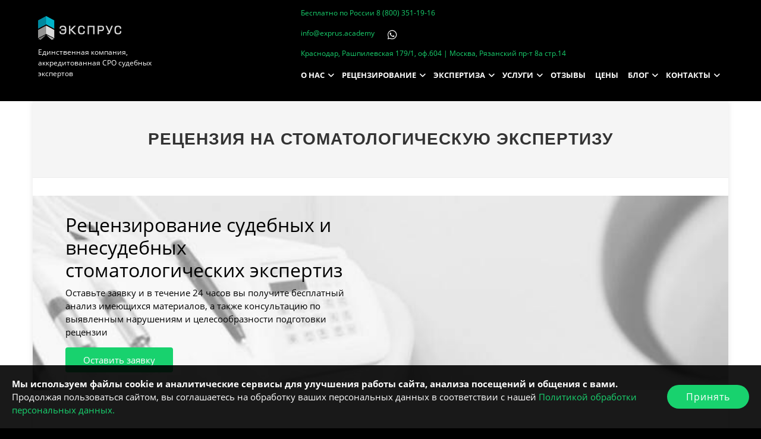

--- FILE ---
content_type: text/html; charset=UTF-8
request_url: https://exprus.academy/vidy-recenzij/recenzii-na-stomatologicheskie-ekspertizy/
body_size: 72273
content:
    <!DOCTYPE html>
    <html lang="ru" prefix="og: https://ogp.me/ns#">
    <head>
        <meta charset="UTF-8">
        <meta http-equiv="X-UA-Compatible" content="IE=edge">
        <meta name="viewport" content="width=device-width, initial-scale=1, maximum-scale = 1.0">
        <meta property="og:url" content="https://exprus.academy/vidy-recenzij/recenzii-na-stomatologicheskie-ekspertizy/">
        <meta property="og:type" content="website">
        <meta property="og:title" content="Рецензия на стоматологическую экспертизу | Оспорить стоматологическую экспертизу | Пример | Цена">
        <meta property="og:description" content="Бюро судебной экспертизы и рецензий ЭКСПРУС проводит рецензию на стоматологическую экспертизу по всей России ◈ Чтобы заказать рецензию, получить бесплатную консультацию эксперта на проведение рецензии для суда и пример рецензии на стоматологическую экспер">
        <meta property="og:image" content="https://exprus.academy/img/vid/share2.jpg">
                <title>Рецензия на стоматологическую экспертизу | Оспорить стоматологическую экспертизу | Пример | Цена</title>
        <!-- Favicons -->
        <link href="/img/favicon.png" rel="icon">
        <link href="/img/apple-touch-icon.png" rel="apple-touch-icon">
        <meta name="description" content="Бюро судебной экспертизы и рецензий ЭКСПРУС проводит рецензию на стоматологическую экспертизу по всей России ◈ Чтобы заказать рецензию, получить бесплатную консультацию эксперта на проведение рецензии для суда и пример рецензии на стоматологическую экспер">
<meta name="url" content="/vidy-recenzij/recenzii-na-stomatologicheskie-ekspertizy/">
<meta name="csrf-param" content="_csrf-frontend">
<meta name="csrf-token" content="9NmT4CgEYBFySuZsbhV-OSjL4UnlbpJnqW-AOmHOIUidr-GnS0sqdwcbqhknXC9gZ4-UGbUHyCP9P61pVrhpKw==">

<link href="/css/sections/react.header.css" rel="stylesheet">
<link href="/css/sections/contact.css" rel="stylesheet">
<link href="/css/components/notiflix-2.4.0.min.css" rel="stylesheet">
<link href="/css/sections/footer.css" rel="stylesheet">
<link href="/css/sections/nb_form.css?v=2" rel="stylesheet">
<link href="/js/components/select2/css/select2.min.css" rel="stylesheet">
<link href="/css/sections/region.css" rel="stylesheet">
<link href="/assets/8747e903/css/bootstrap.css" rel="stylesheet">
<link href="/css/components/canva/style.css" rel="stylesheet">
<link href="/css/components/canva/font-icons.css" rel="stylesheet">
<link href="/css/components/flexslider.css" rel="stylesheet">
<link href="/css/stroytech.css" rel="stylesheet">
<link href="/css/sections/vid.css" rel="stylesheet">
<link href="/js/components/air-datepicker/datepicker.min.css" rel="stylesheet">
<link href="/css/review.css" rel="stylesheet">
<link href="/css/components/glightbox.min.css" rel="stylesheet">
<link href="/assets/5a0faadd/animate.css" rel="stylesheet">
<link href="/css/fancybox/fancybox.css" rel="stylesheet">
<link href="/css/carousel/carousel.css" rel="stylesheet">
<link href="/libs/fontawesome/css/all.css" rel="stylesheet">
<link href="/libs/googlefonts/googlefonts.css" rel="stylesheet">
<link href="/css/sections/header.css" rel="stylesheet">
<link href="/css/sections/intro.css" rel="stylesheet">
<link href="/css/sections/menu.css" rel="stylesheet">
<link href="/css/sections/preloader.css" rel="stylesheet">
<link href="/css/sections/section-header.css" rel="stylesheet">
<link href="/css/sections/specials.css" rel="stylesheet">
<link href="/css/site.css" rel="stylesheet">
<script>    var pageTitle = 'Рецензия на стоматологическую экспертизу';
var ymId = 69930946;
    var regionTitle = 'Регионы', regionContacts = ['8 (800) 350-67-36'];</script>	
<!-- Yandex.Metrika counter -->
<script type="text/javascript" >
   (function(m,e,t,r,i,k,a){m[i]=m[i]||function(){(m[i].a=m[i].a||[]).push(arguments)};
   m[i].l=1*new Date();k=e.createElement(t),a=e.getElementsByTagName(t)[0],k.async=1,k.src=r,a.parentNode.insertBefore(k,a)})
   (window, document, "script", "https://mc.yandex.ru/metrika/tag.js", "ym");

   ym(69930946, "init", {
        clickmap:true,
        trackLinks:true,
        accurateTrackBounce:true,
        webvisor:true
   });
</script>
<noscript><div><img src="https://mc.yandex.ru/watch/69930946" style="position:absolute; left:-9999px;" alt="" /></div></noscript>
<!-- /Yandex.Metrika counter -->        <script defer src="https://af.click.ru/af.js?id=11461"></script>        <script async src="//widgets.mango-office.ru/site/35152"></script>
    </head>
    <body>
            <!--================================= Header ================================-->
    <!--=============================== Header ==============================-->
<div id="header">
    <header style="display: none">
        <span>
            <a href="/"><img src="https://exprus.academy/img/logo.png" alt="ЭКСПРУС"></a>
            <span>Единственная компания, аккредитованная СРО судебных экспертов</span>
        </span>
        <span>
            <span>Бесплатно по России <a href="tel:88003511916">8 (800) 351-19-16</a></span>
            <span><a href="mailto:info@exprus.academy">info@exprus.academy</a></span>
            <span>Краснодар, Рашпилевская 179/1, оф.604 | Москва, Рязанский пр-т 8а стр.14</span>
            <div>
                <a rel="noopener noreferrer" href="https://wa.me/74993488024">whatsapp</a>
                <a rel="noopener noreferrer" href="tg://resolve?domain=Exprus">telegram</a>
            </div>
        </span>
        <nav>
            <li><a href="/about/"><span>О нас</span></a><ul><li><a href="/company/"><span>Сферы деятельности</span></a></li><li><a href="/disputes/strahovye-spory/"><span>Страховые споры</span></a></li><li><a href="/disputes/nasledstvennye-spory/"><span>Наследственные споры</span></a></li><li><a href="/disputes/ekonomicheskie-spory/"><span>Экономические споры</span></a></li><li><a href="/disputes/zemelnye-i-zhilishnye-spory/"><span>Земельные и жилищные споры</span></a></li><li><a href="/disputes/semejnye-spory/"><span>Семейные споры</span></a></li><li><a href="/disputes/zashita-prav-potrebitelya/"><span>Защита прав потребителя</span></a></li><li><a href="/disputes/trudovye-spory/"><span>Трудовые споры</span></a></li><li><a href="/disputes/ugolovnoe-sudoproizvodstvo/"><span>Уголовное производство</span></a></li></ul></li><li><a href="/team/"><span>Наша команда</span></a></li><li><a href="/vakansii/"><span>Вакансии</span></a></li><li><a href="/lawyers/"><span>Партнеры</span></a></li></ul></li><li><a href="/partners/"><span>Общественный совет</span></a></li></ul></li><li><a href="/recense/"><span>Рецензирование</span></a><ul><li><a href="/recenziya-na-sudebnuyu-ekspertizu-processualnoe-obosnovanie/"><span>Процессуальное обоснование</span></a></li><li><a href="/metodika/"><span>Методика</span></a></li><li><a href="/reestr-recenzij/"><span>Реестр рецензий</span></a></li><li><a href="/recense/vidy/"><span>Все виды рецензий</span></a></li><li><a href="/vidy-recenzij/recenzii-na-avtotexnicheskie-ekspertizy/"><span>Автотехническая</span></a></li><li><a href="/vidy-recenzij/recenzii-na-zemleustroitelnye-ekspertizy/"><span>Землеустроительная</span></a></li><li><a href="/vidy-recenzij/recenzii-na-lingvisticheskIe-ekspertizy/"><span>Лингвистическая</span></a></li><li><a href="/vidy-recenzij/recenzii-na-medicinskie-ekspertizy/"><span>Медицинская</span></a></li><li><a href="/vidy-recenzij/recenzii-na-ocenochnye-ekspertizy/"><span>Оценочная</span></a></li><li><a href="/vidy-recenzij/recenzii-na-pocherkovedcheskie-ekspertizy/"><span>Почерковедческая</span></a></li><li><a href="/vidy-recenzij/recenzii-na-psihiatricheskie-ekspertizy/"><span>Психиатрическая</span></a></li><li><a href="/vidy-recenzij/recenzii-na-stroitelno-texnicheskie-ekspertizy/"><span>Строительно-техническая</span></a></li><li><a href="/recense/vidy/"><span>Смотреть все</span></a></li></ul></li></ul></li><li><a href="/expertise/"><span>Экспертиза</span></a><ul><li><a href="/reestr-expertiz/"><span>Реестр Экспертиз</span></a></li><li><a href="/expertise/vidy/"><span>Все виды экспертиз</span></a></li><li><a href="/vidy-ekspertiz/avtotexnicheskie-ekspertizy/"><span>Автотехническая</span></a></li><li><a href="/vidy-ekspertiz/lingvisticheskIe-ekspertizy/"><span>Лингвистическая</span></a></li><li><a href="/vidy-ekspertiz/ocenochnye-ekspertizy/"><span>Оценочная</span></a></li><li><a href="/vidy-ekspertiz/pocherkovedcheskie-ekspertizy/"><span>Почерковедческая</span></a></li><li><a href="/vidy-ekspertiz/pravovye-ekspertizy/"><span>Правовая</span></a></li><li><a href="/vidy-ekspertiz/stroitelno-texnicheskie-ekspertizy/"><span>Строительно-техническая</span></a></li><li><a href="/vidy-ekspertiz/texnicheskie-ekspertizy/"><span>Техническая</span></a></li><li><a href="/vidy-ekspertiz/ekonomicheskie-ekspertizy/"><span>Экономическая</span></a></li><li><a href="/expertise/vidy/"><span>Смотреть все</span></a></li></ul></li></ul></li><li><a href="/services/"><span>Услуги</span></a><ul><li><a href="/legal/"><span>Юр.услуги</span></a></li><li><a href="/legal/pretenzii/"><span>Претензия</span></a></li><li><a href="/legal/iskovye-zayavleniya/"><span>Исковое заявление</span></a></li><li><a href="/legal/hodatajstva/"><span>Ходатайство</span></a></li><li><a href="/legal/apellyacionnye-zhaloby/"><span>Апелляционная жалоба</span></a></li><li><a href="/legal/kassacionnye-zhaloby/"><span>Кассационная жалоба</span></a></li><li><a href="/legal/nadzornye-zhaloby/"><span>Надзорная жалоба</span></a></li></ul></li><li><a href="/autsorsing/"><span>Аутсорсинг</span></a></li></ul></li><li><a href="/reviews/"><span>Отзывы</span></a></li><li><a href="/price/"><span>Цены</span></a></li><li><a href="/blog/"><span>Блог</span></a><ul><li><a href="/blog/?categoryId=1&page=1"><span>Новости</span></a></li><li><a href="/questions/index/"><span>Вопросы</span></a></li></ul></li><li><a href="/contacts/"><span>Контакты</span></a><ul><li><a href="/contacts/"><span>Офисы</span></a></li><li><a href="/letter-to-director/"><span>Письмо директору</span></a></li><li><a href="/sro-representative/"><span>Представительства СРО</span></a></li></ul></li>        </nav>
    </header>
</div>
    <!--=========================================================================-->
    <main id="main" class="main--page">
                <section class="recense-info" style="opacity: 1; animation-duration: 1500ms;" itemscope itemtype="https://schema.org/Product">
    <div class="container recense-info-block">
        <div class="mobile-description">
            <p>В течение 24 часов мы БЕСПЛАТНО проведем анализ экспертизы для оценки целесообразности и возможности
                оспаривания заключения эксперта, рассчитаем стоимость и срок подготовки рецензии.</p>
            <a class="btn" data-toggle="modal" data-target="#order-modal">Оставить заявку</a>
            <a href="/recense/vidy/" class="btn">Виды экспертиз, которые мы можем оспорить</a>
        </div>
        <h1 class="text-center" itemprop="name">Рецензия на стоматологическую экспертизу</h1>
        <div class="row">
            <div class="col-md-12">
                <div class="recense-info-form" style="background: url(/img/recense/form/800x0_Стоматологическая-min.jpg) 100% 100% no-repeat;background-size: cover;">
                    <div class="row">
                        <div class="col-md-6 recense-form-block">
                            <div class="h2">Рецензирование судебных и внесудебных стоматологических экспертиз</div>
                            <p>Оставьте заявку и в течение 24 часов вы получите бесплатный анализ имеющихся материалов, а также консультацию по выявленным нарушениям и целесообразности подготовки рецензии</p>
                            <button data-toggle="modal" data-target="#vid-modal">Оставить заявку</button>
                        </div>
                    </div>
                </div>
                
<section class="statistic-icons">
    <div class="container">
        <div class="row">
            <div class="col-md-4 block-icon">
                <div class="block-icon-img">
                    <img src="/img/recense/icons/1.svg" class="image-icon">
                </div>
                <div>
                    <p>
                        Опыт в проведении <br>рецензирования с <br><span class="block-icon-bold"> 2010 года </span>
                    </p>
                </div>
            </div>
            <div class="col-md-4 block-icon">
                <div class="block-icon-img">
                    <img src="/img/recense/icons/2.svg" class="image-icon">
                </div>
                <div>
                    <p>
                        Совокупный опыт<br>экспертов <br><span class="block-icon-bold"> 7 871 год </span>
                    </p>
                </div>

            </div>
            <div class="col-md-4 block-icon">
                <div class="block-icon-img">
                    <img src="/img/recense/icons/3.svg" class="image-icon">
                </div>
                <div>
                    <p>
                        Выполнено рецензий <br>на экспертизы <br><span class="block-icon-bold"> 16 716 </span>
                    </p>
                </div>
            </div>
        </div>
    </div>
</section>
                <h2 class="text-center">Как оспорить стоматологическую экспертизу:</h2>
                <div class="recense-info-decription" itemprop="description">
                    <p>Основополагающий принцип судопроизводства - состязательность сторон. Если вы не согласны с заключением эксперта, именно вам необходимо обосновать назначение повторной стоматологической экспертизы.</p><p></p><p>Принцип состязательности сторон (в данном случае эксперта, с одной стороны, и рецензента, с другой) реализуется путем привлечения специалиста/эксперта - лица, обладающего специальными знаниями, привлекаемое к участию в процессуальных действиях, в том числе для постановки вопросов эксперту, а также для разъяснения сторонам и суду вопросов, входящих в его профессиональную компетенцию (ст.188 ГПК РФ; ст.58 УК РФ; ст.55.1 АПК РФ). Разъяснения специалист дает в форме устных показаний или письменного заключения.</p><p></p><p>Рецензия на судебную стоматологическую экспертизу изучает материалы дела и исходные данные, без проведения самостоятельной экспертизы. В процессе этой комплексной проверки анализируются законодательство, методики исследования, соблюдение нормативных и процессуальных документов, достаточность материалов для исследования, полнота выводов и их соответствие проведенному исследованию, форма заключения и т.д.</p><p></p><p>Основные вопросы, на которые должен ответить рецензент:</p><p></p><ul><li>Верно ли выбрана и применена методика исследования, в полном ли объеме проведено исследование?</li><li>Является ли эксперт компетентным в области производства судебных экспертиз и исследований, т.е. соответствует ли его образование тому виду экспертизы (исследования), который им был проведен?</li><li>Соответствуют ли процессуальным нормам форма и содержание заключения эксперта, процедура получения объектов исследования, их описание, организация проведения осмотра, а также отражение данных фактов и обстоятельств в заключении эксперта?</li></ul><p></p><p>Заказать производство рецензии на заключение эксперта может любое лицо, принимающее участие в деле.</p><p></p><p>По нашей статистике, 82% рецензируемых заключений экспертов получают отрицательную рецензию с выводом следующего содержания: \"Заключение эксперта должно содержать исчерпывающие ответы на поставленные вопросы, должно быть всесторонним, тщательным и проводиться в пределах компетентности экспертов, на строго научной и практической основе с использованием современных достижений науки и техники, однако исследование, результаты которого изложены в рецензируемом Заключении, не является полным, всесторонним и объективным, что противоречит требованиям Федерального закона \"О государственной судебно-экспертной деятельности в РФ\" от 31.05.2001г. №73-ФЗ\".</p><p></p><p>В таких случаях имеются достаточно веские основания оспорить стоматологическую экспертизу и назначить повторную. Об этом сказано в Обзоре судебной практики по применению законодательства, регулирующего назначение и проведение экспертизы по гражданским делам, утвержденном Президиумом Верховного Суда РФ от 14.12.2011 г.: \"Повторная экспертиза (ст.87 ГПК РФ, ст. 20 Федерального закона \"О государственной судебно-экспертной деятельности в РФ\" от 31.05.2001г. №73-ФЗ) в основном назначалась в связи с сомнениями суда в объективности и обоснованности экспертного заключения, например, когда ... был нарушен порядок проведения экспертизы...\".</p><p></p><p>Рецензия на стоматологическую экспертизу для суда - это возможность обжаловать или поставить под сомнение выводы судебной экспертизы и переломить ход расследования или судебного разбирательства.</p><p></p><p>Статистика говорит сама за себя - из нескольких тысяч рецензий, проведенных нашими рецензентами, 89% ходатайств были удовлетворены судом.</p><p></p><p>Для того чтобы рецензия была принята судом, она должна быть подана надлежащим образом. Заключение специалиста (рецензию) необходимо подавать с ходатайством о приобщении к материалам дела, кроме того в просительной части ходатайства можно заявить о назначении повторной медицинской экспертизы, если в этом есть необходимость.</p><p></p><p><b>Оставьте заявку на анализ заключения эксперта, и мы бесплатно проконсультируем вас.</b></p>                </div>
                                <div class="tags-block">
                    <div class="tagcloud">
                                                    <a href="/blog/?tag_id=43" class="tag-cloud-link">Медицинская экспертиза</a>
                                                    <a href="/blog/?tag_id=139" class="tag-cloud-link">Стоматологическая экспертиза</a>
                                                <div class="clearfix"></div>
                    </div>
                </div>
                                <div class="clearfix"></div>
            </div>
        </div>
    </div>
    <div class="modal recense-modal js-general-form-block" id="vid-modal" tabindex="-1" role="dialog" aria-labelledby="exampleModalLabel" aria-hidden="true">
        <div class="modal-dialog" role="document">
            <div class="modal-content">
                <div class="modal-header">
                    <div class="modal-title" id="exampleModalLabel">Оставить заявку</div>
                    <button type="button" class="close" data-dismiss="modal" aria-label="Close">
                        <span aria-hidden="true">&times;</span>
                    </button>
                </div>
                <div class="modal-body">
                    <p>В течение 24 часов мы проведем анализ экспертизы для оценки целесообразности и возможности оспаривания заключения эксперта, рассчитаем стоимость и срок подготовки рецензии. Анализ и консультация бесплатны.</p>
                    <div class="recense-modal-title">Рецензия на стоматологическую экспертизу</div>
                    <form name="RecenseForm" data-action="/ajax/form-back/" enctype="multipart/form-data">
                        <input type="hidden" name="RecenseForm[url]" value="/vidy-recenzij/recenzii-na-stomatologicheskie-ekspertizy/">
                        <input type="hidden" name="RecenseForm[title]" value="Рецензия на стоматологическую экспертизу">
                        <div class="form-group">
                            <input type="text" class="form-control" name="RecenseForm[name]" placeholder="Ваше имя">
                            <div class="invalid-feedback"></div>
                        </div>
                        <div class="form-group">
                            <input type="text" class="form-control js-phone" name="RecenseForm[phone]" placeholder="Ваш телефон">
                            <div class="invalid-feedback"></div>
                        </div>
                        <div class="form-group">
                            <textarea class="form-control" name="RecenseForm[body]" placeholder="Ваше сообщение"></textarea>
                            <div class="invalid-feedback"></div>
                        </div>
                        <div class="help-text">Прикрепите копию заключения эксперта со всеми приложениями, таблицами и иллюстрационным материалом, а также копию определения/постановления о назначении экспертизы. Сразу по получении группа экспертов и юристов приступит к анализу.</div>
                        <div class="form-group">
                            <input type="file" id="recense-form-file" class="form-control-file" name="RecenseForm[file]">
                            <div class="invalid-feedback"></div>
                        </div>
                        <div class="help-text">Вы можете прикрепить только 1 файл в форматах: PDF, JPG, RAR, ZIP, размером не более 500МБ. Для отправки нескольких файлов сгруппируйте их в архив.</div>
                        <div class="form-group">
                            <div class="block-label-accept">
                                <input type="hidden" name="RecenseForm[agreement]" value="0">
                                <input class="input-accept" type="checkbox" id="maincontactform-accept" name="RecenseForm[agreement]" value="1" aria-required="true">
                                <label class="control-label" for="maincontactform-accept">Согласие на обработку персональных данных </label>
                                (<a target="_blank" href="/policy/">подробнее</a>)
                            </div>
                            <div class="invalid-feedback"></div>
                        </div>
                        <div class="message-form-block"></div>
                    </form>
                </div>
                <div class="modal-footer">
                    <button type="button" class="btn btn-primary js-recense-form-submit"
                            onclick="dataLayer.push({'event': 'form'});">Отправить
                    </button>
                </div>
            </div>
        </div>
    </div>
</section>


                            <!--============================ Contact Section ============================-->
                <section id="contact" class="section-header wow fadeInUp">
        <div class="container">
            <div class="section-header">
                <div class="h1">Контакты</div>
                <p>Остались вопросы? Наши специалисты готовы ответить, просто заполните форму ниже. <br> ВСЕ ДАННЫЕ, ПРЕДОСТАВЛЯЕМЫЕ ЧЕРЕЗ ЭТУ ФОРМУ, ОСТАЮТСЯ СТРОГО КОНФИДЕНЦИАЛЬНЫМИ</p>
            </div>
            <div class="row contact-info">
                <div class="col-md-4">
                    <div class="contact-address">
                        <svg class="contact-icon"><use xlink:href="#icon-location2" /></svg>
                        <!--<i class="ion-ios-location-outline"></i>-->
                        <div class="h3">Адрес</div>
                        <address>109428, г. Москва, Рязанский проспект, д.8а, стр.14, эт.13, оф.7</address>
                        <address>350020, г. Краснодар, ул. Рашпилевская, д.179/1, оф.604</address>
                    </div>
                </div>
                <div class="col-md-4">
                    <div class="contact-phone">
                        <svg class="contact-icon"><use xlink:href="#icon-phone2" /></svg>
                        <!--<i class="ion-ios-telephone-outline"></i>-->
                        <div class="h3">Телефон</div>
                        <p>
                            <a href="tel:88003511916" >8 (800) 351-19-16</a>
                        </p>
                    </div>
                </div>
                <div class="col-md-4">
                    <div class="contact-email">
                        <svg class="contact-icon"><use xlink:href="#icon-email2" /></svg>
                        <!--<i class="ion-ios-email-outline"></i>-->
                        <div class="h3">Email</div>
                        <p>
                            <a href="mailto:info@exprus.academy">info@exprus.academy</a>
                        </p>
                    </div>
                </div>
            </div>

                <form id="mainContactForm" class="contactForm form" name="mainContactForm" action="/feedback/main/" method="post">
<input type="hidden" name="_csrf-frontend" value="9NmT4CgEYBFySuZsbhV-OSjL4UnlbpJnqW-AOmHOIUidr-GnS0sqdwcbqhknXC9gZ4-UGbUHyCP9P61pVrhpKw==">                <div class="form-group field-maincontactform-page">

<input type="hidden" id="maincontactform-page" class="form-control" name="MainContactForm[page]">

<div class="invalid-feedback"></div>
</div>                    <div class="form-row">
                        <div class="form-group col-md-6">

                            <div class="form-group field-maincontactform-phone required">

<input type="phone" id="maincontactform-phone" class="form-control js-phone" name="MainContactForm[phone]" placeholder="Ваш телефон" aria-required="true">

<div class="invalid-feedback"></div>
</div>                        </div>
                        <div class="form-group col-md-6">
                            <div class="form-group field-maincontactform-email">

<input type="email" id="maincontactform-email" class="form-control" name="MainContactForm[email]" placeholder="Ваш Email">

<div class="invalid-feedback"></div>
</div>                        </div>
                    </div>
                    <div class="form-group">
                        <div class="form-group field-maincontactform-service">

<select type="text" id="maincontactform-service" class="form-control" name="MainContactForm[service]">
<option value="">Выберите услугу</option>
<option value="1">Рецензирование</option>
<option value="2">Экспертиза</option>
<option value="3">Юр.услуги</option>
</select>

<div class="invalid-feedback"></div>
</div>                    </div>
                    <div class="form-group">
                        <div class="form-group field-maincontactform-name required">

<input type="text" id="maincontactform-name" class="form-control" name="MainContactForm[name]" placeholder="Ваше имя" aria-required="true">

<div class="invalid-feedback"></div>
</div>                    </div>
                    <div class="form-group">
                        <div class="form-group field-maincontactform-comments">

<textarea type="text" id="maincontactform-comments" class="form-control" name="MainContactForm[comments]" placeholder="Сообщение"></textarea>

<div class="invalid-feedback"></div>
</div>                    </div>
                    <div class="form-group contact-field">
                        <div class="form-group field-maincontactform-accept required">
<input type="hidden" name="MainContactForm[accept]" value="0"><input type="checkbox" id="maincontactform-accept" name="MainContactForm[accept]" value="1" aria-required="true"> <label class="custom-control-label" for="maincontactform-accept">Согласие на обработку персональных данных</label> (<a target="_blank" href="/policy/">подробнее</a>)<div class="invalid-feedback"></div>
</div>                    </div>
                    <div class="text-center">
                        <button type="submit" class="submit" name="submitMainContactForm">Отправить сообщение</button>                    </div>
                </form>        </div>
    </section><!-- #contact -->


            </main>
    <!--================================= Footer ================================-->
        <!--========================= Footer Section ============================-->
        <footer id="footer">
            <div class="footer-top">
                <div class="container">
                    <div class="row">
                        <div class="col-lg-3 col-md-6 footer-info">
                            <div class="h3">ЭКСПРУС</div>
                            <p>Мы верим в философию, ориентированную на клиента - бескорыстную, основанную на сотрудничестве - и используем эту философию в предоставлении услуг высшего качества.</p>
                                                    </div>
                        <div class="col-lg-3 col-md-6 footer-links">
                            <div class="h4">Полезные ссылки</div>
                            <ul itemscope itemtype="https://schema.org/SiteNavigationElement">
                                <li itemprop="name"><i class="ion-ios-arrow-right"></i> <a itemprop="url" href="/">Главная</a></li>
                                <li itemprop="name"><i class="ion-ios-arrow-right"></i> <a itemprop="url" href="/about/">О нас</a></li>
                                <li itemprop="name"><i class="ion-ios-arrow-right"></i> <a itemprop="url" href="/price/">Цены</a></li>
                                <li itemprop="name"><i class="ion-ios-arrow-right"></i> <a itemprop="url" href="/contacts/">Контакты</a></li>
                                <li itemprop="name"><i class="ion-ios-arrow-right"></i> <a itemprop="url" href="/team/">Команда</a></li>
                            </ul>
                        </div>
                        <div class="col-lg-3 col-md-6 footer-contact">
                            <div class="h4">Контакты</div>
                            <p>
                                <span class="footer__address">109428, г. Москва,<br>Рязанский проспект, д.8а,<br>стр.14, эт.13, оф.7</span><br>
                                <span class="footer__address">350000, г. Краснодар,<br>ул. Рашпилевская, 179/1, 6 этаж</span><br>
                                <strong>Телефон: </strong><a href="tel:88003511916">8 (800) 351-19-16</a><br>
				<strong>Email: </strong><a href="mailto:info@exprus.academy">info@exprus.academy</a>
                            </p>
                            <div class="social-links">
                                <a target="_blank" rel="noopener noreferrer" href="https://wa.me/79582219638" class="linkedin"><i class="fab fa-whatsapp" aria-hidden="true"></i></a>
                            </div>
                        </div>
                        <div class="col-lg-3 col-md-6 footer-newsletter" style="display: flex;flex-direction: column;">
                            <div class="h4">Наши новости</div>
                            <p>Получайте всегда актуальные новости из области судебной экспертизы и рецензирования.</p>
                        </div>
                    </div>
                </div>
            </div>
            <div class="container">
                <div class="copyright">
                    <p>&copy; 2017 - 2026 | <strong>ЭКСПРУС</strong>. Все права защищены</p>
                    <p>Свидетельство Министерства юстиции Российской Федерации № 1102300008139</p>
                </div>
                <div class="license">
                    Регистрационный номер 0206 от 16.08.2011 г. в Федеральной службе государственной регистрации, кадастра и картографии (РОСРЕЕСТР)<br>
                    Свидетельство о регистрации №РОСС.RU.И993.04.ОСЭ1 от 21.11.2012 г. в Федеральном агентстве по техническому регулированию и метрологии<br>
                    Лицензия Департамента образования г. Москвы № 039904 от 11.02.2019 г.
                </div>
                <div>
                    <ul itemscope itemtype="https://schema.org/SiteNavigationElement" style="list-style:none;display: flex;justify-content: center;padding-left:0">
                        <li itemprop="name" style="padding: 10px 5px;"><i class="ion-ios-arrow-right"></i> <a itemprop="url" href="/terms/" style="color:#eee!important">Условия использования</a></li>
                        <li itemprop="name" style="padding: 10px 5px;"><i class="ion-ios-arrow-right"></i> <a itemprop="url" href="/policy/" style="color:#eee!important">Персональные данные</a></li>
                    </ul>
                </div>
                <div class="requisites">
                    Адрес: 350004, г. Краснодар, ул. Рашпилевская, 179/1, 6 этаж<br>
                    ИНН 2308248350, КПП 230801001<br>
                    р/с 40702810547000000533 Филиала «Южный» ПАО «БАНК УРАЛСИБ» г. Краснодар<br>
                    БИК 040349700, к/с 30101810400000000700<br>
                    E-mail: academy@exprus.ru<br>
                </div>
            </div>
        </footer>
        <!-- #footer -->
    <!--========================== Modal windows START ===========================-->
            <!-- Модальное окно -->
        <div class="modal fade bd-example-modal-lg" id="myModal3" tabindex="-1" role="dialog" aria-labelledby="myModalLabel" aria-hidden="true">
            <div class="modal-dialog modal-lg" role="document">
                <div class="modal-content">
                    <div class="modal-header">
                        <div class="modal-title" id="myModalLabel">Ознакомление с экспертизой</div>
                        <button type="button" class="close" data-dismiss="modal" aria-label="Close">
                            <span aria-hidden="true">&times;</span>
                        </button>
                        <!-- <h4 class="modal-title" id="myModalLabel">Политика обработки персональных данных</h4> -->
                    </div>
                    <div class="modal-body">
Суд назначил экспертизу. Как ознакомиться с заключением эксперта, находящимся в деле?<br>
<br>
&nbsp;&nbsp;&nbsp;&nbsp;&nbsp;<b>1. Если ваше дело рассматривается в соответствии с АПК РФ и ГПК РФ </b><br>
Процессуальное законодательство устанавливает, что ознакомиться с материалами дела в суде вправе все участники дела - истец и ответчик, заявитель и заинтересованное лицо, представители участников.<br>
<br>
Если же судебное дело сдано в архив, любой человек вправе ознакомиться с информацией (ст. 6 Федерального закона «Об обеспечении доступа к информации о деятельности судов в Российской Федерации»).<br>
<br>
<b>Подготовка к ознакомлению с материалами </b><br>
Посетите официальный сайт суда и изучите установленный в нем порядок ознакомления с материалами дела. Так вы выясните часы приема и где принимают граждан по вопросам ознакомления с материалами дела - в приемной суда, архиве или канцелярии. Во многих судах, чтобы ознакомиться с материалами дела, предварительно нужно отправить заявление с соответствующей просьбой.<br>
Если информации о месте и часах приема не будет на сайте, постарайтесь дозвониться в суд и все уточнить.<br>
В назначенное время явитесь в отдел суда. При себе необходимо иметь паспорт, а в случае, если вы представляете интересы другого лица, доверенность.<br>
<br>
Помните, что при ознакомлении вы имеете право делать копии и выписки из материалов.<br>
<br>
Если сотрудники суда отказали вам в ознакомлении с материалами дела, вы можете обжаловать их отказ председателю суда или отстаивать свое право в судебном порядке.<br>
<br>
&nbsp;&nbsp;&nbsp;&nbsp;&nbsp;<b>2. Ваше дело рассматривается в соответствии с УПК РФ</b><br>
Стороны (потерпевший, подозреваемый, обвиняемый, представитель и защитник) могут ознакомиться с материалами уголовного дела при наличии заявленного ими соответствующего ходатайства как в письменной, так и в устной форме - с протоколами следственных действий, постановлением о возбуждении уголовного дела, о признании стороны потерпевшей, о прекращении уголовного дела и т.д.<br>
<br>
Кроме того, следователь обязан ознакомить стороны с заключением и протоколом допроса эксперта (ст. 206 УПК РФ). При этом разъясняется право ходатайствовать о назначении дополнительной либо повторной судебной экспертизы.<br>
<br>
По окончании предварительного расследования следователь в полном объеме знакомит со всеми материалами уголовного дела участников уголовного судопроизводства.<br>
<br>
В процессе ознакомления с материалами уголовного дела можно выписывать любые сведения, снимать копии с документов, а также заявлять ходатайства.<br>
<br>
<b>А вот теперь самое главное, если вы собираетесь обратиться за анализом заключения эксперта:</b><br>
Чтобы рецензент мог полностью изучить заключение, проверить полноту исследования, правильность выбранных методик, компетенцию эксперта, необходимо предоставить в полном объеме сканированные копии всего заключения эксперта, всех приложений со всеми таблицами и иллюстрационным материалом, а также копию определения/постановления о назначении экспертизы.<br>
<br>
Документы должны быть читаемы и иметь нумерацию.

                    </div>
                    <div class="modal-footer">
                        <!--<button type="button" class="btn btn-secondary" data-dismiss="modal">Close</button> -->
                        <button type="button" class="btn btn-success" data-dismiss="modal">Понятно</button>
                    </div>
                </div>
            </div>
        </div>
    <!--============================ Modal window END ===========================-->
        <a href="#" class="back-to-top">
        <i class="fa fa-chevron-up"></i>
    </a>
    <!-- Uncomment below i you want to use a preloader -->
    <!--<div id="preloader"></div>-->
    
<div class="modal fade" id="regionModal" role="dialog" aria-labelledby="regionModalLabel" aria-hidden="true">
    <div class="modal-dialog modal-dialog-centered" role="document">
        <div class="modal-content">
            <div class="modal-header">
                <div class="modal-title" id="regionModalLabel">Выберите город</div>
                <button type="button" class="close" data-dismiss="modal" aria-label="Close">
                    <span aria-hidden="true">&times;</span>
                </button>
            </div>
            <div class="modal-body">
                <div class="row">
                    <div class="col-md-12 mb-4">
                        <select id="regionSelect" style="width: 100%" name="regionSelect">
                        </select>
                    </div>
                </div>
                <div class="row">
                    			<div class="col-sm-4 mb-4 text-center"><a href="/region/set/?region=%D0%95%D0%BA%D0%B0%D1%82%D0%B5%D1%80%D0%B8%D0%BD%D0%B1%D1%83%D1%80%D0%B3" rel="nofollow">Екатеринбург</a></div>
                    			<div class="col-sm-4 mb-4 text-center"><a href="/region/set/?region=%D0%9A%D1%80%D0%B0%D1%81%D0%BD%D0%BE%D0%B4%D0%B0%D1%80" rel="nofollow">Краснодар</a></div>
                    			<div class="col-sm-4 mb-4 text-center"><a href="/region/set/?region=%D0%9C%D0%BE%D1%81%D0%BA%D0%B2%D0%B0" rel="nofollow">Москва</a></div>
                    			<div class="col-sm-4 mb-4 text-center"><a href="/region/set/?region=%D0%A0%D0%BE%D1%81%D1%82%D0%BE%D0%B2-%D0%BD%D0%B0-%D0%94%D0%BE%D0%BD%D1%83" rel="nofollow">Ростов-на-Дону</a></div>
                    			<div class="col-sm-4 mb-4 text-center"><a href="/region/set/?region=%D0%A1%D0%B0%D0%BD%D0%BA%D1%82-%D0%9F%D0%B5%D1%82%D0%B5%D1%80%D0%B1%D1%83%D1%80%D0%B3" rel="nofollow">Санкт-Петербург</a></div>
                    			<div class="col-sm-4 mb-4 text-center"><a href="/region/set/?region=%D0%A1%D0%BE%D1%87%D0%B8" rel="nofollow">Сочи</a></div>
                    			<div class="col-sm-4 mb-4 text-center"><a href="/region/set/?region=%D0%A1%D1%82%D0%B0%D0%B2%D1%80%D0%BE%D0%BF%D0%BE%D0%BB%D1%8C" rel="nofollow">Ставрополь</a></div>
                    			<div class="col-sm-4 mb-4 text-center"><a href="/region/set/?region=%D0%A1%D1%83%D1%80%D0%B3%D1%83%D1%82" rel="nofollow">Сургут</a></div>
                    			<div class="col-sm-4 mb-4 text-center"><a href="/region/set/?region=%D0%A3%D1%84%D0%B0" rel="nofollow">Уфа</a></div>
                    			<div class="col-sm-4 mb-4 text-center"><a href="/region/set/?region=%D0%A5%D0%B0%D0%B1%D0%B0%D1%80%D0%BE%D0%B2%D1%81%D0%BA" rel="nofollow">Хабаровск</a></div>
                    			<div class="col-sm-4 mb-4 text-center"><a href="/region/set/?region=" rel="nofollow"></a></div>
                                    </div>
            </div>
            <div class="modal-footer">
                <a href="/region/set/?region=0" rel="nofollow" class="btn btn-primary">Сбросить</a>
                <button class="btn btn-primary" data-dismiss="modal" aria-label="Close">Закрыть</button>
            </div>
        </div>
    </div>
</div>
  
    <svg xmlns="http://www.w3.org/2000/svg" xmlns:xlink="http://www.w3.org/1999/xlink" version="1.2" width="0" height="0" display="none" aria-hidden="true">

    <symbol id="icon-recense" viewbox="0 0 74 74">
        <title>Recense</title>
        <path d="M53.5,69.9H20.5c-5.2,0-9.4-4.2-9.4-9.4V13.4c0-5.2,4.2-9.4,9.4-9.4h32.9c5.2,0,9.4,4.2,9.4,9.4v47.1
    C62.9,65.7,58.7,69.9,53.5,69.9z M20.5,8.7c-2.6,0-4.7,2.1-4.7,4.7v47.1c0,2.6,2.1,4.7,4.7,4.7h32.9c2.6,0,4.7-2.1,4.7-4.7V13.4
        c0-2.6-2.1-4.7-4.7-4.7H20.5z"/>
        <path d="M48.8,20.5H25.2c-1.3,0-2.4-1.1-2.4-2.4s1.1-2.4,2.4-2.4h23.5c1.3,0,2.4,1.1,2.4,2.4S50.1,20.5,48.8,20.5z"/>
        <path d="M48.8,32.2H25.2c-1.3,0-2.4-1.1-2.4-2.4c0-1.3,1.1-2.4,2.4-2.4h23.5c1.3,0,2.4,1.1,2.4,2.4C51.1,31.2,50.1,32.2,48.8,32.2z"/>
        <path d="M37,44H25.2c-1.3,0-2.4-1.1-2.4-2.4s1.1-2.4,2.4-2.4H37c1.3,0,2.4,1.1,2.4,2.4S38.3,44,37,44z"/>
    </symbol>
    <symbol id="icon-expertise" viewbox="0 0 74 74">
        <title>Expertise</title>
        <path d="M65.9,53.1L47.5,23.9c-0.7-1.1-1.1-2.4-1.1-3.8V8.7h2.4c1.3,0,2.4-1.1,2.4-2.4S50.1,4,48.8,4H25.2c-1.3,0-2.4,1.1-2.4,2.4
            s1.1,2.4,2.4,2.4h2.4v11.4c0,1.3-0.4,2.6-1.1,3.8L8.1,53.1c-2.2,3.5-2.3,7.7-0.3,11.2c2,3.6,5.6,5.7,9.7,5.7h39.2
            c4.1,0,7.7-2.1,9.7-5.7C68.2,60.7,68.1,56.5,65.9,53.1z M30.5,26.4c1.2-1.9,1.8-4.1,1.8-6.3V8.7h9.4v11.4c0,2.2,0.6,4.4,1.8,6.3
            l9.7,15.3H20.8L30.5,26.4z M62.1,62c-1.1,2.1-3.2,3.3-5.5,3.3H17.4c-2.3,0-4.4-1.2-5.5-3.3c-1.1-2.1-1.1-4.5,0.2-6.4l5.8-9.1h38.3
            l5.8,9.1C63.2,57.5,63.3,60,62.1,62z"/>
    </symbol>
    <symbol id="icon-legal" viewbox="0 0 74 74">
        <title>Legal</title>
        <path d="M61.2,17.3h-6.6v-2.2c0-3.6-3-6.6-6.6-6.6H26.2c-3.6,0-6.6,3-6.6,6.6v2.2H13c-4.8,0-8.8,3.9-8.8,8.8v30.7
            c0,4.8,3.9,8.8,8.8,8.8h48.2c4.8,0,8.8-3.9,8.8-8.8V26C70,21.2,66.1,17.3,61.2,17.3z M24,15.1c0-1.2,1-2.2,2.2-2.2h21.9
            c1.2,0,2.2,1,2.2,2.2v2.2H24V15.1z M13,21.7h48.2c2.4,0,4.4,2,4.4,4.4v6.6h-57V26C8.6,23.6,10.6,21.7,13,21.7z M30.5,37h13.2v0
            L30.5,37L30.5,37z M61.2,61.1H13c-2.4,0-4.4-2-4.4-4.4V37h17.5v1.1c0,1.8,1.5,3.3,3.3,3.3h15.3c1.8,0,3.3-1.5,3.3-3.3V37h17.5v19.7
            C65.6,59.1,63.6,61.1,61.2,61.1z"/>
    </symbol>

    <symbol id="icon-search" viewBox='0 0 512 512'>
        <title>Search</title>
        <path d='M221.09 64a157.09 157.09 0 10157.09 157.09A157.1 157.1 0 00221.09 64z' fill='none' stroke='currentColor' stroke-miterlimit='10' stroke-width='32'/>
        <path fill='none' stroke='currentColor' stroke-linecap='round' stroke-miterlimit='10' stroke-width='32' d='M338.29 338.29L448 448'/>
    </symbol>

    <symbol id="icon-alarm" viewBox='0 0 512 512'>
        <title>Alarm</title>
        <path d='M416.07 272a160 160 0 10-160 160 160 160 0 00160-160zM142.12 91.21A46.67 46.67 0 00112 80l-2.79.08C83.66 81.62 64 104 64.07 131c0 13.21 4.66 19.37 10.88 27.23a4.55 4.55 0 003.24 1.77h.88a3.23 3.23 0 002.54-1.31L142.38 99a5.38 5.38 0 001.55-4 5.26 5.26 0 00-1.81-3.79zM369.88 91.21A46.67 46.67 0 01400 80l2.79.08C428.34 81.62 448 104 447.93 131c0 13.21-4.66 19.37-10.88 27.23a4.55 4.55 0 01-3.24 1.76h-.88a3.23 3.23 0 01-2.54-1.31L369.62 99a5.38 5.38 0 01-1.55-4 5.26 5.26 0 011.81-3.79z' fill='none' stroke='currentColor' stroke-miterlimit='10' stroke-width='32'/>
        <path fill='none' stroke='currentColor' stroke-linecap='round' stroke-linejoin='round' stroke-width='32' d='M256.07 160v112h-80M416.07 432l-40-40M96.07 432l40-40'/>
    </symbol>

    <symbol id="icon-newspaper" viewBox='0 0 512 512'>
        <title>Newspaper</title>
        <path d='M368 415.86V72a24.07 24.07 0 00-24-24H72a24.07 24.07 0 00-24 24v352a40.12 40.12 0 0040 40h328' fill='none' stroke='currentColor' stroke-linejoin='round' stroke-width='32'/>
        <path d='M416 464h0a48 48 0 01-48-48V128h72a24 24 0 0124 24v264a48 48 0 01-48 48z' fill='none' stroke='currentColor' stroke-linejoin='round' stroke-width='32'/><path fill='none' stroke='currentColor' stroke-linecap='round' stroke-linejoin='round' stroke-width='32' d='M240 128h64M240 192h64M112 256h192M112 320h192M112 384h192'/><path d='M176 208h-64a16 16 0 01-16-16v-64a16 16 0 0116-16h64a16 16 0 0116 16v64a16 16 0 01-16 16z'/>
    </symbol>

    <symbol id="icon-location" viewBox='0 0 512 512'>
        <title>Location</title>
        <path d='M256 48c-79.5 0-144 61.39-144 137 0 87 96 224.87 131.25 272.49a15.77 15.77 0 0025.5 0C304 409.89 400 272.07 400 185c0-75.61-64.5-137-144-137z' fill='none' stroke='currentColor' stroke-linecap='round' stroke-linejoin='round' stroke-width='32'/><circle cx='256' cy='192' r='48' fill='none' stroke='currentColor' stroke-linecap='round' stroke-linejoin='round' stroke-width='32'/>
    </symbol>

    <symbol id="icon-calendar" viewBox='0 0 512 512'>
        <title>Calendar</title>
        <rect fill='none' stroke='currentColor' stroke-linejoin='round' stroke-width='32' x='48' y='80' width='416' height='384' rx='48'/><circle cx='296' cy='232' r='24'/><circle cx='376' cy='232' r='24'/><circle cx='296' cy='312' r='24'/><circle cx='376' cy='312' r='24'/><circle cx='136' cy='312' r='24'/><circle cx='216' cy='312' r='24'/><circle cx='136' cy='392' r='24'/><circle cx='216' cy='392' r='24'/><circle cx='296' cy='392' r='24'/><path fill='none' stroke='currentColor' stroke-linejoin='round' stroke-width='32' stroke-linecap='round' d='M128 48v32M384 48v32'/><path fill='none' stroke='currentColor' stroke-linejoin='round' stroke-width='32' d='M464 160H48'/>
    </symbol>

    <symbol id="icon-people" viewBox='0 0 512 512'>
        <title>People</title>
        <path d='M402 168c-2.93 40.67-33.1 72-66 72s-63.12-31.32-66-72c-3-42.31 26.37-72 66-72s69 30.46 66 72z' fill='none' stroke='currentColor' stroke-linecap='round' stroke-linejoin='round' stroke-width='32'/><path d='M336 304c-65.17 0-127.84 32.37-143.54 95.41-2.08 8.34 3.15 16.59 11.72 16.59h263.65c8.57 0 13.77-8.25 11.72-16.59C463.85 335.36 401.18 304 336 304z' fill='none' stroke='currentColor' stroke-miterlimit='10' stroke-width='32'/><path d='M200 185.94c-2.34 32.48-26.72 58.06-53 58.06s-50.7-25.57-53-58.06C91.61 152.15 115.34 128 147 128s55.39 24.77 53 57.94z' fill='none' stroke='currentColor' stroke-linecap='round' stroke-linejoin='round' stroke-width='32'/><path d='M206 306c-18.05-8.27-37.93-11.45-59-11.45-52 0-102.1 25.85-114.65 76.2-1.65 6.66 2.53 13.25 9.37 13.25H154' fill='none' stroke='currentColor' stroke-linecap='round' stroke-miterlimit='10' stroke-width='32'/>
    </symbol>

    <symbol id="icon-mail-unread" viewBox='0 0 512 512'>
        <title>Mail Unread</title>
        <path d='M320 96H88a40 40 0 00-40 40v240a40 40 0 0040 40h334.73a40 40 0 0040-40V239' fill='none' stroke='currentColor' stroke-linecap='round' stroke-linejoin='round' stroke-width='32'/><path fill='none' stroke='currentColor' stroke-linecap='round' stroke-linejoin='round' stroke-width='32' d='M112 160l144 112 87-65.67'/><circle cx='431.95' cy='128.05' r='47.95'/><path d='M432 192a63.95 63.95 0 1163.95-63.95A64 64 0 01432 192zm0-95.9a32 32 0 1031.95 32 32 32 0 00-31.95-32z'/>
    </symbol>

    <symbol id="icon-call" viewBox='0 0 512 512'>
        <title>Call</title>
        <path d='M451 374c-15.88-16-54.34-39.35-73-48.76-24.3-12.24-26.3-13.24-45.4.95-12.74 9.47-21.21 17.93-36.12 14.75s-47.31-21.11-75.68-49.39-47.34-61.62-50.53-76.48 5.41-23.23 14.79-36c13.22-18 12.22-21 .92-45.3-8.81-18.9-32.84-57-48.9-72.8C119.9 44 119.9 47 108.83 51.6A160.15 160.15 0 0083 65.37C67 76 58.12 84.83 51.91 98.1s-9 44.38 23.07 102.64 54.57 88.05 101.14 134.49S258.5 406.64 310.85 436c64.76 36.27 89.6 29.2 102.91 23s22.18-15 32.83-31a159.09 159.09 0 0013.8-25.8C465 391.17 468 391.17 451 374z' fill='none' stroke='currentColor' stroke-miterlimit='10' stroke-width='32'/>
    </symbol>

    <symbol id="icon-location2" viewBox='0 0 512 512'>
        <title>Location</title>
        <path d='M256 48c-79.5 0-144 61.39-144 137 0 87 96 224.87 131.25 272.49a15.77 15.77 0 0025.5 0C304 409.89 400 272.07 400 185c0-75.61-64.5-137-144-137z' fill='none' stroke='#18d26e' stroke-linecap='round' stroke-linejoin='round' stroke-width='20'/><circle cx='256' cy='192' r='48' fill='none' stroke='#18d26e' stroke-linecap='round' stroke-linejoin='round' stroke-width='20'/>
    </symbol>
    <symbol id="icon-phone2" viewBox='0 0 512 512'>
        <title>Phone</title>
        <path d='M451 374c-15.88-16-54.34-39.35-73-48.76-24.3-12.24-26.3-13.24-45.4.95-12.74 9.47-21.21 17.93-36.12 14.75s-47.31-21.11-75.68-49.39-47.34-61.62-50.53-76.48 5.41-23.23 14.79-36c13.22-18 12.22-21 .92-45.3-8.81-18.9-32.84-57-48.9-72.8C119.9 44 119.9 47 108.83 51.6A160.15 160.15 0 0083 65.37C67 76 58.12 84.83 51.91 98.1s-9 44.38 23.07 102.64 54.57 88.05 101.14 134.49S258.5 406.64 310.85 436c64.76 36.27 89.6 29.2 102.91 23s22.18-15 32.83-31a159.09 159.09 0 0013.8-25.8C465 391.17 468 391.17 451 374z' fill='none' stroke='#18d26e' stroke-miterlimit='10' stroke-width='20'/>
    </symbol>
    <symbol id="icon-email2" viewBox="0 0 512 512">
        <path d="M64,128v256h384V128H64z M256,267.9L93.2,144h325.6L256,267.9z M80,368V154.1l115.1,87.6L127,319l2,2l78.9-69.6L256,288l48.1-36.6L383,321l2-2l-68.1-77.4L432,154.1V368H80z" fill="#18d26e"/>
</symbol>
</svg>
    
<div class="modal fade recense-modal js-general-form-block" id="order-modal" tabindex="-1" role="dialog" aria-labelledby="exampleModalLabel" aria-hidden="true">
    <div class="modal-dialog" role="document">
        <div class="modal-content">
            <div class="modal-header">
                <div class="modal-title" id="exampleModalLabel">Оставить заявку</div>
                <button type="button" class="close" data-dismiss="modal" aria-label="Close">
                    <span aria-hidden="true">&times;</span>
                </button>
            </div>
            <div class="modal-body">
                <div class="recense-modal-title">Рецензия на стоматологическую экспертизу</div>
                <form name="OrderForm" data-action="/ajax/form-back/" enctype="multipart/form-data">
                    <input type="hidden" name="OrderForm[url]" value="https://exprus.academy/vidy-recenzij/recenzii-na-stomatologicheskie-ekspertizy/">
                    <input type="hidden" name="OrderForm[title]" value="Рецензия на стоматологическую экспертизу">
                    <div class="form-group">
                        <input type="text" class="form-control" name="OrderForm[name]" placeholder="Ваше имя">
                        <div class="invalid-feedback"></div>
                    </div>
                    <div class="form-group">
                        <input type="text" class="form-control js-phone" name="OrderForm[phone]" placeholder="Ваш телефон">
                        <div class="invalid-feedback"></div>
                    </div>
                    <div class="form-group">
                        <input type="file" id="recense-form-file" class="form-control-file" name="OrderForm[file]">
                        <div class="invalid-feedback"></div>
                    </div>
                    <div class="help-text">Вы можете прикрепить только 1 файл в форматах: PDF, JPG, RAR, ZIP, размером не более 500МБ. Для отправки нескольких файлов сгруппируйте их в архив.</div>
                    <div class="form-group">
                        <div class="block-label-accept">
                            <input type="hidden" name="OrderForm[agreement]" value="0">
                            <input class="input-accept" type="checkbox" id="maincontactform-accept" name="OrderForm[agreement]" value="1" aria-required="true">
                            <label class="control-label" for="maincontactform-accept">Согласие на обработку персональных данных </label>
                            (<a target="_blank" href="/policy/">подробнее</a>)
                        </div>
                        <div class="invalid-feedback"></div>
                    </div>
                    <div class="message-form-block"></div>
                </form>
            </div>
            <div class="modal-footer">
                <button type="button" class="btn js-recense-form-submit" >
                    Отправить
                </button>
            </div>
        </div>
    </div>
</div>
    <script src="/js/react/react.production.min.js" crossorigin></script>
    <script src="/js/react/react-dom.production.min.js" crossorigin></script>
    <script src="/js/react/components/header.prod.min.js" crossorigin></script>
    <script src="/js/privacy.js" crossorigin></script>
    <script src="/js/talk-me.js" crossorigin></script>
    <script src="/assets/5e8b8247/jquery.js"></script>
<script src="/js/components/jquery.flexslider.js"></script>
<script src="/js/components/air-datepicker/datepicker.min.js"></script>
<script src="/js/components/inputmask/inputmask.min.js"></script>
<script src="/js/components/glightbox.min.js"></script>
<script src="/assets/b60fc9a1/yii.js"></script>
<script src="/assets/7bd69b78/js/animation.js"></script>
<script src="/js/slick/slick.min.js"></script>
<script src="/js/fancybox/fancybox.umd.js"></script>
<script src="/js/carousel/carousel.umd.js"></script>
<script src="/js/components/superfish.js"></script>
<script src="/js/components/owlcarousel/owl.carousel.js"></script>
<script src="/js/components/wow.js"></script>
<script src="/js/components/waypoints.min.js"></script>
<script src="/js/components/isotope.pkgd.min.js"></script>
<script src="/js/main.js"></script>
<script src="/js/common.js"></script>
<script src="/js/components/notiflix-2.4.0.min.js"></script>
<script src="/assets/f6c7a554/jquery.inputmask.js"></script>
<script src="/assets/8747e903/js/bootstrap.bundle.js"></script>
<script src="/assets/b60fc9a1/yii.validation.js"></script>
<script src="/assets/b60fc9a1/yii.activeForm.js"></script>
<script src="/js/components/select2/js/select2.min.js"></script>
<script src="/js/components/select2/js/i18n/ru.js"></script>
<script>jQuery(function ($) {
jQuery('#mainContactForm').yiiActiveForm([{"id":"maincontactform-page","name":"page","container":".field-maincontactform-page","input":"#maincontactform-page","error":".invalid-feedback","validate":function (attribute, value, messages, deferred, $form) {yii.validation.string(value, messages, {"message":"Значение «Page» должно быть строкой.","skipOnEmpty":1});}},{"id":"maincontactform-phone","name":"phone","container":".field-maincontactform-phone","input":"#maincontactform-phone","error":".invalid-feedback","validate":function (attribute, value, messages, deferred, $form) {yii.validation.required(value, messages, {"message":"Необходимо заполнить «Телефон»."});yii.validation.regularExpression(value, messages, {"pattern":/\+7\(\d{3}\)\d{3}\-\d{2}\-\d{2}/,"not":false,"message":"Телефон должен быть в формате +7(XXX)XXX-XX-XX","skipOnEmpty":1});}},{"id":"maincontactform-email","name":"email","container":".field-maincontactform-email","input":"#maincontactform-email","error":".invalid-feedback","validate":function (attribute, value, messages, deferred, $form) {yii.validation.email(value, messages, {"pattern":/^[a-zA-Z0-9!#$%&'*+\/=?^_`{|}~-]+(?:\.[a-zA-Z0-9!#$%&'*+\/=?^_`{|}~-]+)*@(?:[a-zA-Z0-9](?:[a-zA-Z0-9-]*[a-zA-Z0-9])?\.)+[a-zA-Z0-9](?:[a-zA-Z0-9-]*[a-zA-Z0-9])?$/,"fullPattern":/^[^@]*<[a-zA-Z0-9!#$%&'*+\/=?^_`{|}~-]+(?:\.[a-zA-Z0-9!#$%&'*+\/=?^_`{|}~-]+)*@(?:[a-zA-Z0-9](?:[a-zA-Z0-9-]*[a-zA-Z0-9])?\.)+[a-zA-Z0-9](?:[a-zA-Z0-9-]*[a-zA-Z0-9])?>$/,"allowName":false,"message":"Значение «Email» не является правильным email адресом.","enableIDN":false,"skipOnEmpty":1});}},{"id":"maincontactform-service","name":"service","container":".field-maincontactform-service","input":"#maincontactform-service","error":".invalid-feedback","validate":function (attribute, value, messages, deferred, $form) {yii.validation.number(value, messages, {"pattern":/^[+-]?\d+$/,"message":"Значение «Услуга» должно быть целым числом.","skipOnEmpty":1});}},{"id":"maincontactform-name","name":"name","container":".field-maincontactform-name","input":"#maincontactform-name","error":".invalid-feedback","validate":function (attribute, value, messages, deferred, $form) {yii.validation.required(value, messages, {"message":"Необходимо заполнить «Имя»."});yii.validation.regularExpression(value, messages, {"pattern":/^[а-яё\sa-z]+$/iu,"not":false,"message":"Значение «Имя» неверно.","skipOnEmpty":1});}},{"id":"maincontactform-comments","name":"comments","container":".field-maincontactform-comments","input":"#maincontactform-comments","error":".invalid-feedback","validate":function (attribute, value, messages, deferred, $form) {yii.validation.string(value, messages, {"message":"Значение «Сообщение» должно быть строкой.","skipOnEmpty":1});}},{"id":"maincontactform-accept","name":"accept","container":".field-maincontactform-accept","input":"#maincontactform-accept","error":".invalid-feedback","validate":function (attribute, value, messages, deferred, $form) {yii.validation.required(value, messages, {"message":"Необходимо заполнить «Согласие на обработку персональных данных»."});yii.validation.compare(value, messages, {"operator":"==","type":"string","compareValue":1,"skipOnEmpty":1,"message":"Подтвердите согласие на обработку персональных данных!"}, $form);}}], {"errorSummary":".alert.alert-danger","errorCssClass":"is-invalid","successCssClass":"is-valid","validationStateOn":"input"});
$('#mainContactForm').on('beforeSubmit', function (e) {
    e.preventDefault();
    var $form = $(this);
    
    if (typeof(pageTitle) !== 'undefined') {
        $('#maincontactform-page').val(pageTitle);
    }
    
    
    $('body').append('<div id="preloader"></div>'); 
    $.ajax({
            type: $form.attr('method'),
            url: $form.attr('action'),
	    data: $form.serialize(),
            dataType: 'json'
        }
    )
    .done(function(data) {
        $('#preloader').remove();
        if(data && data.success) {
          Notiflix.Report.Success('Сообщение успешно отправлено!', '<p>Мы свяжемся с вами в течение 15 минут.</p>','Понятно');
          if (typeof ymId !== 'undefined' && ymId > 0) {
              ym(ymId, 'reachGoal', 'form');
          }
          $form.trigger('reset');
        } else {
          Notiflix.Notify.Warning('При отправке сообщения возникла ошибка!');
        }
    })
    .fail(function () {
         $('#preloader').remove();
         Notiflix.Notify.Failure('Не удалось отправить сообщение!');
    })
    return false;
})
    $(document).ready(function(){
        var html = '';
        var mobileHtml = '';
        if (regionTitle.length > 0) {
            var contactCounter = 1;
            var contactCount = regionContacts.length;
            regionContacts.forEach((item) => {
                var phoneLink = preparePhoneNumber(item);
                if (contactCounter > 1) {
                    html += '';
                    // html += ', ';
                }
                if (contactCounter == contactCount) {
                    html += '';
                    // html += '<span><a href="tel:' + phoneLink + '" class="zphone">' + contactCounter + item + '</a></span>';
                } else {
                    html += '<span><a href="tel:' + phoneLink + '">' + item + '</a></span> | ';
                    mobileHtml += '<span><a href="tel:' + phoneLink + '">' + item + '</a></span>';
                    $('#header').attr('data-phone', item + ' | ');
                    $('#header').attr('data-phone-mobile', item);
                }
                contactCounter++;
            });
            if (regionTitle == 'Москва') {
                $('.geo-phone-link').html('');
            } else {
                $('.geo-phone-link').html('<a href="tel:' + preparePhoneNumber(regionContacts[0]) + '">' + regionContacts[0] + '</a><br>');
            }
            $('.geo-region').text(regionTitle);
            $('.geo-phone').html(html);
            $('.geo-phone-mobile').html(mobileHtml);
            $('#header').attr('data-region', regionTitle);
        }
        
        $('#regionSelect').select2({
            language: 'ru',
            placeholder: 'Или начните вводить название...',
            minimumInputLength: 3,
            ajax: {
                url: '/region/list/',
                data: function (params) {
                  var query = {
                    search: params.term,
                    type: 'public'
                  }
                  return query;
                },
                processResults: function (data) {
                    return {
                        results: $.map(data.items, function (item) {
                            return {
                                text: item.name,
                                id: item.id
                            }
                        })
                    };
                }
            }
        });
        $('#regionSelect').on('select2:select', function (e) {
            var data = e.params.data;
            window.location.href = '/region/set/' + '?region=' + data.text;
        });
    });
    function preparePhoneNumber(phone) {
        return phone.replace(/\(|\)|\s|\-/gi,'');
    }
});</script>
<script>jQuery(window).on('load', function () {
$('.flexslider').flexslider({
    animation: "slide",
    animationLoop: false,
    slideshow: false,
    controlNav: "thumbnails",
//    directionNav: false,
    start: function(slider){
        $('body').removeClass('loading');
    }
});
});</script>    </body>
</html>



--- FILE ---
content_type: text/css
request_url: https://exprus.academy/css/sections/react.header.css
body_size: 8123
content:
body{
    background-color:#000!important;
}
#main{
    margin-top:170px;
    background-color:#fff;
    padding-bottom: 30px;
}
#header button {
    height: 49px;
    width: 40px;
    top: 10px;
    right: 10px;
    color: white;
    background-color: #00000000;
    border: none;
    font-size: 30px;
    margin: 1.5px 0;
}

#header {
    width: 100vw;
}

#header > header {
    position: fixed;
    width: 100%;
    display: flex;
    justify-content: space-between;
    flex-wrap: nowrap;
    /*align-items: center;*/
    background-color: rgba(0, 0, 0, 0.9);
    color: white;
    padding: 0 5%;
    transition: 0.5s;
    z-index: 999;
    top: 0;
    min-width: 313px;
}

#header > header.header_top {
    background-color: rgba(0, 0, 0, 0);
    padding-bottom: 27px;
}

#header > header .leftblock, #header > header .rightblock {
    display: flex;
    flex-direction: column;
    justify-content: center;
}

#header.header-scrolled > header .leftblock, #header.header-scrolled > header .rightblock {
    justify-content: center;
}

#header > header .leftblock {
    max-width: 252px;
}

#header > header .leftblock .region {
    color: #fff;
    display: flex;
}

#header > header .leftblock .region > * {
    padding-top: 0;
    padding-bottom: 0;
}

#header > header .leftblock .region > span {
    padding-right: 10px;
}

#header > header .leftblock .region > .selectregion {
    color: #18d26e;
    border-bottom: 1px dashed;
    cursor: pointer;
}

#header > header .leftblock * {
    padding: 6px 0;
}

#header > header .leftblock .logo_description {
    font-size: 12px;
}

#header > header .leftblock > a {
    padding: 0;
    width: fit-content;
}

#header.header-scrolled > header .leftblock > .region, #header.header-scrolled > header .leftblock > span {
    display: none;
}

#header.header-scrolled > header .rightblock > .info {
    margin-block-start: 0;
}

#header.header-scrolled > header .rightblock > .info > *:first-child {
    text-align: right;
}

#header.header-scrolled > header .rightblock > .info > *:not(:first-child) {
    display: none;
}

#header.header-scrolled > header .rightblock nav > ul.desktop {
    margin-block-start: 0;
}

#header > header .leftblock .logo {
    width: 140px;
}

#header > header .rightblock a {
    text-decoration: none;
}

#header > header .rightblock .info {
    display: flex;
    flex-direction: column;
    margin-block-start: 0.7em;
    margin-block-end: 0;
    font-size: 12px;
}

#header > header .rightblock .info > * {
    padding: 5px 0;
    color: #18d26e;
}

#header > header .rightblock .info > div {
    display: flex;
    align-items: center;
}

#header > header .rightblock nav > ul span {
    font-family: "Open Sans", sans-serif;
    font-weight: 700;
}

#header > header .rightblock nav .green, #header > header .rightblock nav .green > * {
    color: #18d26e!important;
}

#header > header .rightblock nav > ul.mobile {
    display: flex;
    flex-direction: column;
    position: absolute;
    height: 100vh;
    width: 100%;
    background-color: black;
    padding: 20px 70px 20px 20px;
    top: 0;
    left: 0;
    overflow-y: scroll;
}

#header > header .rightblock nav > ul.mobile span {
    color: white;
}

#header > header .rightblock nav > ul.mobile button {
    height: 40px;
    width: 40px;
    position: absolute;
    top: 10px;
    right: 10px;
    color: white;
    background-color: #18d26e;
    padding-bottom: 6px;
    line-height: 0;
    font-size: 25px;
}

#header > header .rightblock nav > ul.mobile ul {
    width: 100%;
}

#header > header .rightblock nav > ul.mobile ul > li > ul {
    flex: 30;
}

#header > header .rightblock nav > ul.mobile li {
    padding: 5px 0;
    list-style-type: none;
    display: flex;
    white-space: nowrap;
    flex-wrap: wrap;
    justify-content: space-between;
}

#header > header .rightblock nav > ul.mobile li > span {
    cursor: pointer;
    flex: 30;
    text-align: right;
}

#header > header .rightblock nav > ul.mobile li:after {
    content: '';
    width: 100%;
    order: 0;
}

#header > header .rightblock nav > ul.mobile li > ul.new-string {
    order: 1;
}

#header > header .rightblock nav > ul.mobile ul > li {
    padding-left: 10px;
}

#header > header .rightblock nav > ul.mobile ul > li:first-child {
    padding-top: 10px;
}

#header > header .rightblock nav > ul.desktop {
    display: flex;
    flex-direction: row;
    justify-content: space-between;
    margin-block-start: 1em;
    margin-block-end: 1em;
    font-size: 13px;
    padding-inline-start: 0;
}

#header > header .rightblock nav > ul.desktop > li {
    padding: 0 8px 10px;
}

#header > header .rightblock nav > ul.desktop > li:first-child {
    padding-left: 0;
}

#header.header-scrolled > header .rightblock nav > ul.desktop > li {
    padding: 5px 8px 10px;
}

#header > header .rightblock nav > ul.desktop > li > a > span {
    white-space: nowrap;
    text-transform: uppercase;
}

#header > header .rightblock nav > ul.desktop > li > ul {
    position: absolute;
    background-color: #fff;
    margin-top: 10px;
    box-shadow: 0px 0px 30px #000;
    padding: 10px;
    transition: 0.2s;
    overflow-y: scroll;

    -ms-overflow-style: none; /* IE и Edge */
    scrollbar-width: none; /* Firefox */
}

#header > header .rightblock nav > ul.desktop > li > ul::-webkit-scrollbar {
    display: none;
}

#header > header .rightblock nav > ul.desktop > li > ul a {
    color: #333;
    padding: 10px;
    text-decoration: none;
}

#header > header .rightblock nav > ul.desktop > li.show > ul {
    opacity: 1;
    transition: 0.2s;
    transition-delay: 0.01s;
}

#header > header .rightblock nav > ul.desktop > li:last-child > ul {
    right: 10px;
}

#header > header .rightblock nav > ul.desktop > li ul {
    padding-left: 10px;
}

#header > header .rightblock nav > ul.desktop > li li {
    position: relative;
    white-space: nowrap;
    min-width: 180px;
    padding: 10px 0 5px;
}

#header > header .rightblock nav > ul.desktop li {
    list-style-type: none;
    position: relative;
}

#header > header .rightblock nav > ul.desktop a {
    color: white;
}

#header > header .rightblock nav > ul.desktop a:hover {
    color: #18d26e;
    transition: 0.3s;
}

#header ul.desktop .fa-angle-down:before {
    position: absolute;
    right: 5px;
    font-style: normal;
}

#header ul.mobile .fa-angle-down:before {
    content: "";
}

#header .header_mobile_top {
    flex: 100% 0 0;
    display: flex;
    justify-content: space-between;
    color: #18d26e;
}

#header .header_mobile_top > * {
    display: flex;
    flex-direction: column;
}

#header .header_mobile_top > .phones {
    text-align: right;
}

#header .geo-phone {
    /*padding-right: 7px;*/
}

.header-phone {
    position: relative;
}

.geo-description {
    display: inline-block;
    position: relative;
}

.geo-description__button,
.geo-description__button:hover,
.geo-description__button:visited {
    background: 0;
    color: #fff;
    border: 0;
    outline: 0;
    cursor: pointer;
}

.geo-description__content {
    display: none;
    position: absolute;
    font-size: .8rem;
    background: #2b2b2b;
    border: 1px solid #2d2e32;
    right: 0;
    color: #fff;
    z-index: 100;
    min-width: 170px;
    padding: 10px;
    box-shadow: 0px 2px 2px #0006;
}

.geo-description__content.opened {
    display: block;
}

.geo-description__content .title {
    font-weight: 600;
    margin-bottom: 10px;
}

/*#main > *:first-child {*/
/*    padding-top: 170px;*/
/*}*/

.header-social {
    display: flex;
    align-items: center;
}

.header-social a {
    font-size: 18px;
    display: inline-block;
    color: #eee;
    line-height: 1;
    padding: 8px 0;
    border-radius: 50%;
    text-align: center;
    width: 30px;
    height: 30px;
    transition: 0.3s;
}

@media (max-width: 768px) {
    .geo-description__content {
        top: 50px;
    }
}

@media (max-width: 1008px) {
    #main{
        margin-top:97px;
    }
/*    #main > *:first-child {*/
/*        padding-top: 97px;*/
/*    }*/
}

@media (min-width: 1024px) {
    #header .header-phone {
        padding-right: 60px;
    }
}

@media (max-width: 992px) {
    #header > header {
        flex-wrap: wrap;
    }
}


--- FILE ---
content_type: text/css
request_url: https://exprus.academy/css/sections/contact.css
body_size: 2624
content:

/*--------------------------------------------------------------
# Contact Section
--------------------------------------------------------------*/

#contact {
  padding: 60px 0;
}

#contact .contact-info {
  margin-bottom: 20px;
  text-align: center;
}

#contact .contact-info i {
  font-size: 48px;
  display: inline-block;
  margin-bottom: 10px;
  color: #18d26e;
}

#contact .contact-info address,
#contact .contact-info p {
  margin-bottom: 0;
  color: #000;
}

#contact .contact-info .h3 {
  font-size: 18px;
  margin-bottom: 15px;
  font-weight: bold;
  text-transform: uppercase;
  color: #999;
  position: relative;
  padding-bottom: 10px;
}
#contact .contact-info .h3::before {
  content: '';
  position: absolute;
  display: block;
  width: 120px;
  height: 1px;
  background: #ddd;
  bottom: 1px;
  left: calc(50% - 60px);
}
#contact .contact-info .h3::after {
  content: '';
  position: absolute;
  display: block;
  width: 40px;
  height: 3px;
  background: #18d26e;
  bottom: 0;
  left: calc(50% - 20px);
}

#contact .contact-info a {
  color: #000;
}

#contact .contact-info a:hover {
  color: #18d26e;
}

#contact .contact-address,
#contact .contact-phone,
#contact .contact-email {
  margin-bottom: 20px;
}

#contact .form #sendmessage {
  color: #18d26e;
  border: 1px solid #18d26e;
  display: none;
  text-align: center;
  padding: 15px;
  font-weight: 600;
  margin-bottom: 15px;
}

#contact .form #errormessage {
  color: red;
  display: none;
  border: 1px solid red;
  text-align: center;
  padding: 15px;
  font-weight: 600;
  margin-bottom: 15px;
}

#contact .form #sendmessage.show,
#contact .form #errormessage.show,
#contact .form .show {
  display: block;
}

#contact .form .validation {
  color: red;
  display: none;
  margin: 0 0 20px;
  font-weight: 400;
  font-size: 13px;
}

#contact .form input,
#contact .form textarea,
#contact .form select
{
  border-radius: 0;
  box-shadow: none;
  font-size: 15px;
}

#contact .form button[type="submit"],
#contact .form a.submit {
  background: #18d26e;
  border: 0;
  padding: 10px 30px;
  color: #fff;
  transition: 0.4s;
  cursor: pointer;
}

#contact .form button[type="submit"]:hover,
#contact .form a.submit:hover {
  background: #13a456;
}

#contact .contact-icon {
  width:48px;
  height: 48px;
  margin-bottom: 22px;
}

/*--------------------------------------------------------------
# Responsive Media Queries
--------------------------------------------------------------*/

@media (min-width: 768px) {
  #contact .contact-address,
  #contact .contact-phone,
  #contact .contact-email {
    padding: 20px 0;
  }

  #contact .contact-phone {
    border-left: 1px solid #ddd;
    border-right: 1px solid #ddd;
  }
}


--- FILE ---
content_type: text/css
request_url: https://exprus.academy/css/sections/footer.css
body_size: 2947
content:

/*--------------------------------------------------------------
# Footer
--------------------------------------------------------------*/

#footer {
  background: #000;
  padding: 0 0 30px 0;
  color: #eee;
  font-size: 14px;
}

#footer .footer-top {
  background: #111;
  padding: 60px 0 30px 0;
}

#footer .footer-top .footer-info {
  margin-bottom: 30px;
}

#footer .footer-top .footer-info .h3 {
  font-size: 34px;
  margin: 0 0 20px 0;
  padding: 2px 0 2px 10px;
  line-height: 1;
  /*font-family: "Montserrat", sans-serif;*/
  font-weight: 700;
  letter-spacing: 3px;
  border-left: 4px solid #18d26e;
}
.footer_forms {
    margin: 0 0 30px 0;
}

#footer .footer-top .footer-info p {
  font-size: 14px;
  line-height: 24px;
  margin-bottom: 0;
  /*font-family: "Montserrat", sans-serif;*/
  color: #eee;
}

#footer .footer-top .social-links a:hover {
  background: #18d26e;
  color: #fff;
}

#footer .footer-top .h4 {
  font-size: 14px;
  font-weight: bold;
  color: #fff;
  text-transform: uppercase;
  position: relative;
  padding-bottom: 12px;
}

#footer .footer-top .h4::before,
#footer .footer-top .h4::after {
  content: '';
  position: absolute;
  left: 0;
  bottom: 0;
  height: 2px;
}

#footer .footer-top .h4::before {
  right: 0;
  background: #555;
}

#footer .footer-top .h4::after {
  background: #18d26e;
  width: 60px;
}

#footer .footer-top .footer-links {
  margin-bottom: 30px;
}

#footer .footer-top .footer-links ul {
  list-style: none;
  padding: 0;
  margin: 0;
}

#footer .footer-top .footer-links ul i {
  padding-right: 8px;
  color: #ddd;
}

#footer .footer-top .footer-links ul li {
  border-bottom: 1px solid #333;
  padding: 10px 0;
}

#footer .footer-top .footer-links ul li:first-child {
  padding-top: 0;
}

#footer .footer-top .footer-links ul a {
  color: #eee;
}

#footer .footer-top .footer-links ul a:hover {
  color: #18d26e;
}

#footer .footer-top .footer-contact {
  margin-bottom: 30px;
}

#footer .footer-top .footer-contact p {
  line-height: 26px;
}

#footer .footer-top .footer-newsletter {
  margin-bottom: 30px;
}

#footer .footer-top .footer-newsletter input[type="email"] {
  border: 0;
  padding: 6px 8px;
  width: 65%;
}

#footer .footer-top .footer-newsletter input[type="submit"] {
  background: #18d26e;
  border: 0;
  width: 35%;
  padding: 6px 0;
  text-align: center;
  color: #fff;
  transition: 0.3s;
  cursor: pointer;
}

#footer .footer-top .footer-newsletter input[type="submit"]:hover {
  background: #13a456;
}

#footer .copyright {
  text-align: center;
  padding-top: 30px;
}

#footer .credits {
  text-align: center;
  font-size: 13px;
  color: #ddd;
}
#footer .requisites {
  font-size: 0.6rem;
  color: rgba(255,255,255,.3);
  padding-top: 10px;
}
#footer .footer__address {
  display: inline-block;
  margin-bottom: 10px;
}

#footer .footer__lk-button {
  border: 3px solid;
  padding: 10px 15px;
  display: inline-block;
  color: #18d26e;
  text-transform: uppercase;
  margin-top: 15px;
}
#footer .footer__lk-button:hover {
  color: #00d864;
}


--- FILE ---
content_type: text/css
request_url: https://exprus.academy/css/sections/region.css
body_size: 244
content:
#regionModal .btn-primary {
    background-color: #31d77d;
    border-color: #31d77d;
}

#regionModal .select2-container {
    z-index: 1000001;
}

#regionModal {
    z-index: 1050;
}

#regionModal .select2-container--default .select2-results__option--highlighted.select2-results__option--selectable {
    background-color: #31d77d;
}

--- FILE ---
content_type: text/css
request_url: https://exprus.academy/css/components/canva/style.css
body_size: 277437
content:
@media(min-width:576px)
{
    .container
    {
        max-width: 540px;
    }
}
@media(min-width:768px)
{
    .container
    {
        max-width: 750px;
    }
}
@media(min-width:992px)
{
    .container
    {
        max-width: 970px;
    }
}
@media(min-width:1200px)
{
    .container
    {
        max-width: 1170px;
    }
}
/*.dropdown-menu,body
{
    font-size: .875rem;
}*/
dd,dl,dt,li,ol,ul
{
    margin: 0;
    padding: 0;
}
.clear
{
    clear: both;
    display: block;
    font-size: 0;
    height: 0;
    line-height: 0;
    overflow: hidden;
    width: 100%;
}
::selection
{
    background: #1abc9c;
    color: #fff;
    text-shadow: none;
}
::-moz-selection
{
    background: #1abc9c;
    color: #fff;
	text-shadow: none;
}
::-webkit-selection
{
    background: #1abc9c;
    color: #fff;
    text-shadow: none;
}
:active,:focus
{
    outline: 0!important;
}
body
{
    color: #555;
    font-family: Lato,sans-serif;
    line-height: 1.5;
}
a
{
    color: #1abc9c;
    text-decoration: none!important;
}
a:hover
{
    color: #222;
}
a img
{
    border: none;
}
img
{
    max-width: 100%;
}
iframe
{
    border: none!important;
}
h1,h2,h3,h4,h5,h6
{
    color: #444;
    font-family: Raleway,sans-serif;
    font-weight: 600;
    line-height: 1.5;
    margin: 0 0 30px;
}
h5,h6
{
    margin-bottom: 20px;
}
h1
{
    font-size: 36px;
}
h2
{
    font-size: 30px;
}
h3
{
    font-size: 24px;
}
h4
{
    font-size: 18px;
}
h5
{
    font-size: 14px;
}
h6
{
    font-size: 12px;
}
h4
{
    font-weight: 600;
}
h5,h6
{
    font-weight: 700;
}
h1>span:not(.nocolor):not(.badge),
h2>span:not(.nocolor):not(.badge),
h3>span:not(.nocolor):not(.badge),
h4>span:not(.nocolor):not(.badge),
h5>span:not(.nocolor):not(.badge),
h6>span:not(.nocolor):not(.badge)
{
    color: #1abc9c;
}
address,
blockquote,
dd,
dl,
fieldset,
form,
ol,
p,
pre,
table,
ul
{
	margin-bottom: 30px;
}
small
{
	font-family: Lato,sans-serif;
}
.uppercase
{
	text-transform: uppercase!important;
}
.lowercase
{
	text-transform: lowercase!important;
}
.capitalize
{
	text-transform: capitalize!important;
}
.nott
{
	text-transform: none!important;
}
.tright
{
	text-align: right!important;
}
.tleft
{
	text-align: left!important;
}
.fright
{
	float: right!important;
}
.fleft
{
	float: left!important;
}
.fnone
{
	float: none!important;
}
.ohidden
{
	overflow: hidden!important;
	position: relative;
}
#wrapper
{
	background-color: #fff;
	box-shadow: 0 0 10px rgba(0,0,0,.1);
	float: none;
	margin: 0 auto;
	moz-box-shadow: 0 0 10px rgba(0,0,0,.1);
	position: relative;
	webkit-box-shadow: 0 0 10px rgba(0,0,0,.1);
	width: 1220px;
}
.double-line,.line
{
	border-top: 1px solid #eee;
	clear: both;
	margin: 60px 0;
	position: relative;
	width: 100%;
}
.line.line-sm
{
	margin: 30px 0;
}
span.middot
{
	display: inline-block;
	margin: 0 5px;
}
.double-line
{
	border-top: 3px double #e5e5e5;
}
.emptydiv
{
	display: block!important;
	position: relative!important;
}
.allmargin
{
	margin: 50px!important;
}
.leftmargin
{
	margin-left: 50px!important;
}
.rightmargin
{
	margin-right: 50px!important;
}
.topmargin
{
	margin-top: 50px!important;
}
.bottommargin
{
	margin-bottom: 50px!important;
}
.clear-bottommargin
{
	margin-bottom: -50px!important;
}
.allmargin-sm
{
	margin: 30px!important;
}
.leftmargin-sm
{
	margin-left: 30px!important;
}
.rightmargin-sm
{
	margin-right: 30px!important;
}
.topmargin-sm
{
	margin-top: 30px!important;
}
.bottommargin-sm
{
	margin-bottom: 30px!important;
}
.clear-bottommargin-sm
{
	margin-bottom: -30px!important;
}
.allmargin-lg
{
	margin: 80px!important;
}
.leftmargin-lg
{
	margin-left: 80px!important;
}
.rightmargin-lg
{
	margin-right: 80px!important;
}
.topmargin-lg
{
	margin-top: 80px!important;
}
.bottommargin-lg
{
	margin-bottom: 80px!important;
}
.clear-bottommargin-lg
{
	margin-bottom: -80px!important;
}
.nomargin
{
	margin: 0!important;
}
.noleftmargin
{
	margin-left: 0!important;
}
.norightmargin
{
	margin-right: 0!important;
}
.notopmargin
{
	margin-top: 0!important;
}
.nobottommargin
{
	margin-bottom: 0!important;
}
.header-stick
{
	margin-top: -50px!important;
}
.content-wrap .header-stick
{
	margin-top: -80px!important;
}
.footer-stick
{
	margin-bottom: -50px!important;
}
.content-wrap .footer-stick
{
	margin-bottom: -80px!important;
}
.noborder
{
	border: none!important;
}
.noleftborder
{
	border-left: none!important;
}
.norightborder
{
	border-right: none!important;
}
.notopborder
{
	border-top: none!important;
}
.nobottomborder
{
	border-bottom: none!important;
}
.noradius
{
	border-radius: 0!important;
	moz-border-radius: 0!important;
	ms-border-radius: 0!important;
	o-border-radius: 0!important;
	webkit-border-radius: 0!important;
}
.col-padding
{
	padding: 60px;
}
.nopadding
{
	padding: 0!important;
}
.noleftpadding
{
	padding-left: 0!important;
}
.norightpadding
{
	padding-right: 0!important;
}
.notoppadding
{
	padding-top: 0!important;
}
.nobottompadding
{
	padding-bottom: 0!important;
}
.noabsolute
{
	position: relative!important;
}
.noshadow
{
	box-shadow: none!important;
}
.notextshadow
{
	text-shadow: none!important;
}
.hidden
{
	display: none!important;
}
.nothidden
{
	display: block!important;
}
.inline-block
{
	display: inline-block!important;
	float: none!important;
}
.center
{
	text-align: center!important;
}
.divcenter
{
	float: none!important;
	margin-left: auto!important;
	margin-right: auto!important;
	position: relative!important;
}
.bgcolor,.bgcolor #header-wrap
{
	background-color: #1abc9c!important;
}
.color
{
	color: #1abc9c!important;
}
.border-color
{
	border-color: #1abc9c!important;
}
.nobg
{
	background: 0 0!important;
}
.nobgcolor
{
	background-color: transparent!important;
}
.t300
{
	font-weight: 300!important;
}
.t400
{
	font-weight: 400!important;
}
.t500
{
	font-weight: 500!important;
}
.t600
{
	font-weight: 600!important;
}
.t700
{
	font-weight: 700!important;
}
.ls0
{
	letter-spacing: 0!important;
}
.ls1
{
	letter-spacing: 1px!important;
}
.ls2
{
	letter-spacing: 2px!important;
}
.ls3
{
	letter-spacing: 3px!important;
}
.ls4
{
	letter-spacing: 4px!important;
}
.ls5
{
	letter-spacing: 5px!important;
}
.noheight
{
	height: 0!important;
}
.nolineheight
{
	line-height: 0!important;
}
.font-body
{
	font-family: Lato,sans-serif;
}
.font-primary
{
	font-family: Raleway,sans-serif;
}
.font-secondary
{
	font-family: crete round,serif;
}
.bgicon
{
	bottom: -60px;
	color: rgba(0,0,0,.1);
	display: block;
	font-size: 210px;
	position: absolute;
	right: -50px;
}
.imagescale,.imagescalein
{
	display: block;
	overflow: hidden;
}
.imagescale img,.imagescalein img
{
	transform: scale(1.1);
	transition: all 1s ease;
	webkit-transform: scale(1.1);
	webkit-transition: all 1s ease;
}
.imagescale:hover img
{
	transform: scale(1);
	webkit-transform: scale(1);
}
.imagescalein img
{
	transform: scale(1);
	webkit-transform: scale(1);
}
.imagescalein:hover img
{
	transform: scale(1.1);
	webkit-transform: scale(1.1);
}
.grayscale
{
	filter: brightness(80%) grayscale(1) contrast(90%);
	moz-filter: brightness(80%) grayscale(1) contrast(90%);
	moz-transition: 1s -moz-filter ease;
	ms-filter: brightness(80%) grayscale(1) contrast(90%);
	ms-transition: 1s -ms-filter ease;
	o-filter: brightness(80%) grayscale(1) contrast(90%);
	o-transition: 1s -o-filter ease;
	transition: 1s filter ease;
	webkit-filter: brightness(80%) grayscale(1) contrast(90%);
	webkit-transition: 1s -webkit-filter ease;
}
.grayscale:hover
{
	filter: brightness(100%) grayscale(0);
	moz-filter: brightness(100%) grayscale(0);
	ms-filter: brightness(100%) grayscale(0);
	o-filter: brightness(100%) grayscale(0);
	webkit-filter: brightness(100%) grayscale(0);
}
.bganimate
{
	animation: BgAnimated 30s infinite linear;
	moz-animation: BgAnimated 30s infinite linear;
	ms-animation: BgAnimated 30s infinite linear;
	o-animation: BgAnimated 30s infinite linear;
	webkit-animation: BgAnimated 30s infinite linear;
}
@-webkit-keyframes BgAnimated
{
	from
	{
		background-position: 0 0;
	}
	to
	{
		background-position: 0 400px;
	}
}
@-moz-keyframes BgAnimated
{
	from
	{
		background-position: 0 0;
	}
	to
	{
		background-position: 0 400px;
	}
}
@-ms-keyframes BgAnimated
{
	from
	{
		background-position: 0 0;
	}
	to
	{
		background-position: 0 400px;
	}
}
@-o-keyframes BgAnimated
{
	from
	{
		background-position: 0 0;
	}
	to
	{
		background-position: 0 400px;
	}
}
@keyframes BgAnimated
{
	from
	{
		background-position: 0 0;
	}
	to
	{
		background-position: 0 400px;
	}
}
.input-block-level
{
	box-sizing: border-box;
	display: block;
	min-height: 30px;
	moz-box-sizing: border-box;
	webkit-box-sizing: border-box;
	width: 100%!important;
}
.vertical-middle
{
	height: auto!important;
	left: 0;
	max-width: none!important;
	z-index: 2;
}
.vertical-middle+.video-wrap
{
	z-index: 1!important;
}
.magnific-max-width .mfp-content
{
	max-width: 800px;
}
.section
{
	background-color: #f9f9f9;
	margin: 60px 0;
	overflow: hidden;
	padding: 60px 0;
	position: relative;
}
.parallax
{
	background-attachment: fixed;
	background-color: transparent;
	background-position: 50% 0;
	background-repeat: no-repeat;
	overflow: hidden;
	will-change: transform;
}
.mobile-parallax,.video-placeholder
{
	background-attachment: scroll!important;
	background-position: center center!important;
	background-size: cover!important;
}
.section .container
{
	z-index: 2;
}
.section .container+.video-wrap
{
	z-index: 1;
}
.revealer-image
{
	bottom: -100px;
	o-transition: bottom .3s ease-in-out;
	position: relative;
	transition: bottom .3s ease-in-out;
	webkit-transition: bottom .3s ease-in-out;
}
.section:hover .revealer-image
{
	bottom: -50px;
}
.col_full
{
	width: 100%;
}
.col_half,.postcontent.bothsidebar
{
	width: 48%;
}
.col_one_third
{
	width: 30.63%;
}
.col_two_third
{
	width: 65.33%;
}
.col_one_fourth,.sidebar
{
	width: 22%;
}
.col_three_fourth,.postcontent
{
	width: 74%;
}
.col_one_fifth
{
	width: 16.8%;
}
.col_two_fifth
{
	width: 37.6%;
}
.col_three_fifth
{
	width: 58.4%;
}
.col_four_fifth
{
	width: 79.2%;
}
.col_one_sixth
{
	width: 13.33%;
}
.col_five_sixth
{
	width: 82.67%;
}
body.stretched .container-fullwidth
{
	padding: 0 60px;
	position: relative;
	width: 100%;
}
.col_five_sixth,
.col_four_fifth,
.col_full,
.col_half,
.col_one_fifth,
.col_one_fourth,
.col_one_sixth,
.col_one_third,
.col_three_fifth,
.col_three_fourth,
.col_two_fifth,
.col_two_third,
.postcontent,
.sidebar
{
	display: block;
	float: left;
	margin-bottom: 50px;
	margin-right: 4%;
	position: relative;
}
.col_full
{
	clear: both;
	float: none;
	margin-right: 0;
}
.col_last
{
	clear: right;
	float: right;
	margin-right: 0!important;
}
.fslider,.fslider .flexslider,.fslider .slide,.fslider .slide>a,.fslider .slide>a>img,.fslider .slide>img,.fslider .slider-wrap
{
	display: block;
	height: auto;
	overflow: hidden;
	position: relative;
	webkit-backface-visibility: hidden;
	width: 100%;
}
.fslider
{
	min-height: 32px;
}
.flex-container a:active,.flex-container a:focus,.flexslider a:active,.flexslider a:focus
{
	border: none;
	outline: 0;
}
.flex-control-nav,.flex-direction-nav,.slider-wrap
{
	border: none;
	list-style: none;
	margin: 0;
	padding: 0;
}
.flexslider
{
	margin: 0;
	padding: 0;
	position: relative;
}
.flexslider .slider-wrap>.slide
{
	display: none;
	webkit-backface-visibility: hidden;
}
.flexslider .slider-wrap img
{
	display: block;
	width: 100%;
}
.flex-pauseplay span
{
	text-transform: capitalize;
}
.slider-wrap:after
{
	clear: both;
	content: "\0020";
	display: block;
	height: 0;
	line-height: 0;
	visibility: hidden;
}
html[xmlns] .slider-wrap
{
	display: block;
}
* html .slider-wrap
{
	height: 1%;
}
.no-js .slider-wrap>.slide:first-child
{
	display: block;
}
.flex-viewport
{
	max-height: 2000px;
	o-transition: all 1s ease;
	transition: all 1s ease;
	webkit-transition: all 1s ease;
}
.flex-control-nav
{
	margin: 0;
	position: absolute;
	right: 10px;
	text-align: center;
	top: 14px;
	z-index: 10;
}
.flex-control-nav li
{
	display: block;
	float: left;
	height: 10px;
	margin: 0 3px;
	width: 10px;
}
.flex-control-nav li a
{
	border: 1px solid #fff;
	border-radius: 50%;
	cursor: pointer;
	display: block;
	height: 10px!important;
	o-transition: all .3s ease-in-out;
	text-indent: -9999px;
	transition: all .3s ease-in-out;
	webkit-transition: all .3s ease-in-out;
	width: 10px!important;
}
.flex-control-nav li a.flex-active,.flex-control-nav li:hover a
{
	background-color: #fff;
}
/*#top-bar
{
	border-bottom: 1px solid #eee;
	font-size: 13px;
	height: 45px;
	line-height: 44px;
	position: relative;
}
#top-bar .col_half
{
	width: auto;
}*/
.top-links
{
	float: left;
	position: relative;
}
.top-links ul
{
	list-style: none;
	margin: 0;
}
.top-links ul li
{
	border-left: 1px solid #eee;
	float: left;
	height: 44px;
	position: relative;
}
.top-links ul li:first-child,.top-links ul ul li
{
	border-left: 0!important;
}
.top-links li>a
{
	color: #666;
	display: block;
	font-size: 12px;
	font-weight: 700;
	height: 44px;
	padding: 0 12px;
	text-transform: uppercase;
}
.top-links li i
{
	vertical-align: top;
}
.top-links li i.icon-angle-down
{
	margin: 0 0 0 5px!important;
}
.top-links li i:first-child
{
	margin-right: 3px;
}
.top-links li.full-icon i
{
	font-size: 14px;
	margin: 0;
	top: 2px;
}
.top-links li:hover
{
	background-color: #eee;
}
.top-links ul div.top-link-section,.top-links ul ul
{
	background: #fff;
	border: 0;
	border-bottom: 1px solid #eee;
	border-top: 1px solid #1abc9c;
	box-shadow: 0 0 5px -1px rgba(0,0,0,.2);
	display: none;
	left: 0;
	line-height: 1.5;
	margin: 0;
	moz-box-shadow: 0 0 5px -1px rgba(0,0,0,.2);
	pointer-events: none;
	position: absolute;
	top: 44px;
	webkit-box-shadow: 0 0 5px -1px rgba(0,0,0,.2);
	width: 140px;
	z-index: 210;
}
.top-links li:hover div.top-link-section,.top-links li:hover ul
{
	pointer-events: auto;
}
.top-links ul ul li
{
	border-left: 1px solid #eee;
	border-top: 1px solid #f5f5f5;
	float: none;
	height: 36px;
}
.top-links ul ul li:hover
{
	background-color: #f9f9f9;
}
.top-links ul ul li:first-child
{
	border-left: 1px solid #eee;
	border-top: none!important;
}
.top-links ul ul a
{
	font-size: 12px;
	height: 36px;
	line-height: 36px;
}
.top-links ul ul img
{
	display: inline-block;
	height: 16px;
	margin-right: 4px;
	position: relative;
	top: -1px;
	width: 16px;
}
.top-links ul ul.top-demo-lang img
{
	height: 16px;
	top: 4px;
	width: 16px;
}
.top-links ul div.top-link-section
{
	left: 0;
	padding: 25px;
	width: 280px;
}
.fright .top-links ul div.top-link-section,.top-links.fright ul div.top-link-section
{
	left: auto;
	right: 0;
}
#top-social,#top-social ul
{
	margin: 0;
}
#top-social li,#top-social li .ts-icon,#top-social li .ts-text,#top-social li a
{
	display: block;
	float: left;
	height: 44px;
	line-height: 44px;
	overflow: hidden;
	position: relative;
	width: auto;
}
#top-social li
{
	border-left: 1px solid #eee;
}
#top-social li:first-child
{
	border-left: 0!important;
}
#top-social li a
{
	color: #666;
	float: none;
	font-weight: 700;
	o-transition: color .3s ease-in-out,background-color .3s ease-in-out,width .3s ease-in-out;
	transition: color .3s ease-in-out,background-color .3s ease-in-out,width .3s ease-in-out;
	webkit-transition: color .3s ease-in-out,background-color .3s ease-in-out,width .3s ease-in-out;
	width: 40px;
}
#top-social li a:hover
{
	color: #fff!important;
	text-shadow: 1px 1px 1px rgba(0,0,0,.2);
}
#top-social li .ts-icon
{
	font-size: 14px;
	text-align: center;
	width: 40px;
}
#top-login
{
	margin-bottom: 0;
}
#top-login .checkbox
{
	margin-bottom: 10px;
}
#top-login .form-control
{
	position: relative;
}
#top-login .form-control:focus
{
	border-color: #ccc;
}
#top-login .input-group#top-login-username
{
	margin-bottom: -1px;
}
#top-login #top-login-username .input-group-addon,#top-login #top-login-username input
{
	border-bottom-left-radius: 0;
	border-bottom-right-radius: 0;
}
#top-login .input-group#top-login-password
{
	margin-bottom: 10px;
}
#top-login #top-login-password .input-group-addon,#top-login #top-login-password input
{
	border-top-left-radius: 0;
	border-top-right-radius: 0;
}
/*#header
{
	background-color: #fff;
	border-bottom: 1px solid #f5f5f5;
	position: relative;
}
#header .container
{
	position: relative;
}
#header.transparent-header
{
	background: 0 0;
	border-bottom: none;
	z-index: 199;
}
#header.semi-transparent
{
	background-color: rgba(255,255,255,.8);
}
#header.transparent-header.floating-header
{
	margin-top: 60px;
}
#header.transparent-header.floating-header .container
{
	background-color: #fff;
	border-radius: 2px;
	max-width: 1190px;
	padding: 0 40px;
	width: 1190px;
}
#header.transparent-header.floating-header.sticky-header .container
{
	max-width: 1140px;
	padding: 0 15px;
	width: 1140px;
}
#header.transparent-header+#google-map,#header.transparent-header+#page-title.page-title-parallax,#header.transparent-header+#slider,#slider+#header.transparent-header
{
	margin-bottom: -100px;
	top: -100px;
}
#header.transparent-header.floating-header+#google-map,#header.transparent-header.floating-header+#slider
{
	margin-bottom: -160px;
	top: -160px;
}
#header.transparent-header+#page-title.page-title-parallax .container
{
	padding-top: 100px;
	z-index: 5;
}
#header.full-header
{
	border-bottom-color: #eee;
}
body.stretched #header.full-header .container
{
	max-width: none;
	padding: 0 30px;
	width: 100%;
}
#header.transparent-header.full-header #header-wrap
{
	border-bottom: 1px solid rgba(0,0,0,.1);
}
#slider+#header.transparent-header.full-header #header-wrap
{
	border-bottom: none;
	border-top: 1px solid rgba(0,0,0,.1);
}
#logo
{
	float: left;
	font-family: Raleway,sans-serif;
	font-size: 36px;
	line-height: 100%;
	margin-right: 40px;
	position: relative;
}
#header.full-header #logo
{
	border-right: 1px solid #eee;
	margin-right: 30px;
	padding-right: 30px;
}
#header.transparent-header.full-header #logo
{
	border-right-color: rgba(0,0,0,.1);
}
#logo a
{
	color: #000;
	display: block;
}
#logo img
{
	display: block;
	max-width: 100%;
}
#logo a.standard-logo
{
	display: block;
}
#logo a.retina-logo
{
	display: none;
}
.header-extras
{
	float: right;
	margin: 30px 0 0;
}
.header-extras li
{
	float: left;
	height: 40px;
	list-style: none;
	margin-left: 20px;
	overflow: hidden;
}
.header-extras li i
{
	margin-top: 3px!important;
}
.header-extras li:first-child
{
	margin-left: 0;
}
.header-extras li .he-text
{
	float: left;
	font-size: 14px;
	font-weight: 700;
	line-height: 1.43;
	padding-left: 10px;
}
.header-extras li .he-text span
{
	color: #1abc9c;
	display: block;
	font-weight: 400;
}
#primary-menu
{
	float: right;
}
#primary-menu ul.mobile-primary-menu
{
	display: none;
}
#header.full-header #primary-menu>ul
{
	border-right: 1px solid #eee;
	float: left;
	margin-right: 15px;
	padding-right: 15px;
}
#header.transparent-header.full-header #primary-menu>ul
{
	border-right-color: rgba(0,0,0,.1);
}
#page-submenu-trigger,#primary-menu-trigger
{
	cursor: pointer;
	font-size: 14px;
	height: 50px;
	line-height: 50px;
	margin-top: -25px;
	opacity: 0;
	o-transition: opacity .3s ease;
	pointer-events: none;
	position: absolute;
	text-align: center;
	top: 50%;
	transition: opacity .3s ease;
	webkit-transition: opacity .3s ease;
	width: 50px;
}
#primary-menu ul
{
	list-style: none;
	margin: 0;
}
#primary-menu>ul
{
	float: left;
}
#primary-menu ul li
{
	position: relative;
}
#primary-menu ul li.mega-menu
{
	position: inherit;
}
#primary-menu ul>li
{
	float: left;
	margin-left: 2px;
}
#primary-menu>ul>li:first-child
{
	margin-left: 0;
}
#primary-menu ul li>a
{
	color: #444;
	display: block;
	font-family: Raleway,sans-serif;
	font-size: 13px;
	font-weight: 700;
	letter-spacing: 1px;
	line-height: 22px;
	o-transition: margin .4s ease,padding .4s ease;
	padding: 39px 15px;
	text-transform: uppercase;
	transition: margin .4s ease,padding .4s ease;
	webkit-transition: margin .4s ease,padding .4s ease;
}
#primary-menu ul li>a span
{
	display: none;
}
#primary-menu ul li>a i
{
	font-size: 14px;
	margin-right: 6px;
	position: relative;
	text-align: center;
	top: -1px;
	vertical-align: top;
	width: 16px;
}
#primary-menu ul li>a i.icon-angle-down:last-child
{
	font-size: 12px;
	margin: 0 0 0 5px;
}
#primary-menu ul li.current>a,#primary-menu ul li:hover>a
{
	color: #1abc9c;
}
body.no-superfish #primary-menu li:hover>.mega-menu-content,body.no-superfish #primary-menu li:hover>ul:not(.mega-menu-column)
{
	display: block;
}
#primary-menu ul li .mega-menu-content,#primary-menu ul ul:not(.mega-menu-column)
{
	background-color: #fff;
	border: 1px solid #eee;
	border-top: 2px solid #1abc9c;
	box-shadow: 0 13px 42px 11px rgba(0,0,0,.05);
	display: none;
	height: auto;
	left: 0;
	margin: 0;
	position: absolute;
	top: 100%;
	width: 220px;
	z-index: 199;
}
#primary-menu ul li .mega-menu-content
{
	align-items: stretch;
	display: flex;
	display: -ms-flex;
	flex-wrap: wrap;
	ms-flex-align: stretch;
	ms-flex-wrap: wrap;
}
#primary-menu.on-click ul li .mega-menu-content
{
	display: none;
}
#primary-menu.on-click ul li .mega-menu-content.d-block
{
	display: flex!important;
	display: -ms-flex!important;
}
#primary-menu ul ul:not(.mega-menu-column) ul
{
	left: 218px;
	top: -2px!important;
}
#primary-menu ul li .mega-menu-content.menu-pos-invert,#primary-menu ul ul.menu-pos-invert:not(.mega-menu-column)
{
	left: auto;
	right: 0;
}
#primary-menu ul ul:not(.mega-menu-column) ul.menu-pos-invert
{
	right: 218px;
}
#primary-menu ul ul li
{
	float: none;
	margin: 0;
}
#primary-menu ul ul li:first-child
{
	border-top: 0;
}
#primary-menu ul ul li>a
{
	border: 0;
	color: #666;
	font-family: Lato,sans-serif;
	font-size: 12px;
	font-weight: 700;
	letter-spacing: 0;
	o-transition: all .2s ease-in-out;
	padding-bottom: 10px;
	padding-top: 10px;
	transition: all .2s ease-in-out;
	webkit-transition: all .2s ease-in-out;
}
#primary-menu ul ul li>a i
{
	vertical-align: middle;
}
#primary-menu ul ul li:hover>a
{
	background-color: #f9f9f9;
	color: #1abc9c;
	padding-left: 18px;
}
#primary-menu ul ul>li.sub-menu:hover>a,#primary-menu ul ul>li.sub-menu>a
{
	background-image: url(images/icons/submenu.png);
	background-position: right center;
	background-repeat: no-repeat;
}
#primary-menu ul li .mega-menu-content,#primary-menu ul li.mega-menu-small .mega-menu-content
{
	max-width: 400px;
	width: 720px;
}
#primary-menu ul li.mega-menu .mega-menu-content,.floating-header.sticky-header #primary-menu ul li.mega-menu .mega-menu-content
{
	margin: 0 15px;
	max-width: none;
	width: 1140px;
}
.floating-header #primary-menu ul li.mega-menu .mega-menu-content
{
	margin: 0;
	width: 1190px;
}
body.stretched .container-fullwidth #primary-menu ul li.mega-menu .mega-menu-content
{
	margin: 0 60px;
}
body.stretched #header.full-header #primary-menu ul li.mega-menu .mega-menu-content
{
	margin: 0 30px;
}
#primary-menu ul li.mega-menu .mega-menu-content.style-2
{
	padding: 0 10px;
}
#primary-menu ul li .mega-menu-content ul
{
	background-color: transparent;
	border: 0;
	box-shadow: none;
	display: block;
	min-width: inherit;
	position: relative;
	top: 0;
}
#primary-menu ul li .mega-menu-content ul:not(.megamenu-dropdown)
{
	display: block!important;
	left: 0;
	opacity: 1!important;
	top: 0;
}
#primary-menu ul li .mega-menu-content ul.mega-menu-column
{
	float: left;
	margin: 0;
	padding-left: 0;
	padding-right: 0;
}
#primary-menu ul li .mega-menu-content ul.mega-menu-column.col-5
{
	flex: 0 0 20%;
	max-width: 20%;
	ms-flex: 0 0 20%;
	width: 20%;
}
#primary-menu ul li .mega-menu-content ul:not(.mega-menu-column)
{
	width: 100%;
}
#primary-menu ul li .mega-menu-content ul.mega-menu-column:not(:first-child)
{
	border-left: 1px solid #f2f2f2;
}
#primary-menu ul li .mega-menu-content.style-2 ul.mega-menu-column
{
	padding: 30px 20px;
}
#primary-menu ul li .mega-menu-content.style-2 ul.mega-menu-column>li.mega-menu-title
{
	margin-top: 20px;
}
#primary-menu ul li .mega-menu-content.style-2 ul.mega-menu-column>li.mega-menu-title:first-child
{
	margin-top: 0;
}
#primary-menu ul li .mega-menu-content.style-2 ul.mega-menu-column>li.mega-menu-title>a
{
	color: #444;
	font-family: Raleway,sans-serif;
	font-size: 13px;
	font-weight: 700;
	letter-spacing: 1px;
	line-height: 1.3!important;
	margin-bottom: 15px;
	padding: 0!important;
	text-transform: uppercase!important;
}
#primary-menu ul li .mega-menu-content.style-2 ul.mega-menu-column>li.mega-menu-title:hover>a
{
	background-color: transparent;
}
#primary-menu ul li .mega-menu-content.style-2 ul.mega-menu-column>li.mega-menu-title>a:hover
{
	color: #1abc9c;
}
#primary-menu ul li .mega-menu-content.style-2 ul.mega-menu-column>li.mega-menu-title.sub-menu:hover>a,#primary-menu ul li .mega-menu-content.style-2 ul.mega-menu-column>li.mega-menu-title.sub-menu>a
{
	background: 0 0;
}
#primary-menu ul li .mega-menu-content.style-2 li
{
	border: 0;
}
#primary-menu ul li .mega-menu-content.style-2 ul li>a
{
	padding-bottom: 7px;
	padding-left: 5px;
	padding-top: 7px;
}
#primary-menu ul li .mega-menu-content.style-2 ul li>a:hover
{
	padding-left: 12px;
}
.mega-menu-column .entry-meta
{
	border: none!important;
	margin: 8px -10px 0 0!important;
	padding: 0!important;
}
.mega-menu-column .entry-meta li
{
	border: none!important;
	float: left!important;
	margin: 0 10px 0 0!important;
}
#primary-menu.style-2
{
	border-top: 1px solid #f5f5f5;
	float: none;
	max-width: none;
}
#primary-menu.style-2>div>ul
{
	float: left;
}
#primary-menu.style-2>div>ul>li>a
{
	padding-bottom: 19px;
	padding-top: 19px;
}
#logo+#primary-menu.style-2
{
	border-top: 0;
}
#primary-menu.style-2>div #side-panel-trigger,#primary-menu.style-2>div #top-cart,#primary-menu.style-2>div #top-search
{
	margin-bottom: 20px;
	margin-top: 20px;
}
body:not(.device-md):not(.device-sm):not(.device-xs) #primary-menu.style-2.center>div,body:not(.device-md):not(.device-sm):not(.device-xs) #primary-menu.style-2.center>ul
{
	display: inline-block!important;
	float: none;
	text-align: left;
	width: auto;
}
#primary-menu.style-3>ul>li>a
{
	border-radius: 2px;
	margin: 28px 0;
	padding-bottom: 11px;
	padding-top: 11px;
}
#primary-menu.style-3>ul>li:hover>a
{
	background-color: #f5f5f5;
	color: #444;
}
#primary-menu.style-3>ul>li.current>a
{
	background-color: #1abc9c;
	color: #fff;
	text-shadow: 1px 1px 1px rgba(0,0,0,.2);
}
#primary-menu.style-4>ul>li>a
{
	border: 1px solid transparent;
	border-radius: 2px;
	margin: 28px 0;
	padding-bottom: 10px;
	padding-top: 10px;
}
#primary-menu.style-4>ul>li.current>a,#primary-menu.style-4>ul>li:hover>a
{
	border-color: #1abc9c;
}
#primary-menu.style-5>ul
{
	border-right: 1px solid #eee;
	margin-right: 5px;
	padding-right: 10px;
}
#primary-menu.style-5>ul>li:not(:first-child)
{
	margin-left: 15px;
}
#primary-menu.style-5>ul>li>a
{
	line-height: 14px;
	padding-bottom: 25px;
	padding-top: 25px;
}
#primary-menu.style-5>ul>li>a i
{
	display: block;
	font-size: 28px;
	line-height: 1;
	margin: 0 0 8px;
	width: auto;
}
#primary-menu.style-6 ul>li>a
{
	position: relative;
}
#primary-menu.style-6>div>ul>li.current>a:after,#primary-menu.style-6>div>ul>li>a:after,#primary-menu.style-6>ul>li.current>a:after,#primary-menu.style-6>ul>li>a:after
{
	border-top: 2px solid #1abc9c;
	content: '';
	height: 2px;
	left: 0;
	o-transition: width .3s ease;
	position: absolute;
	top: 0;
	transition: width .3s ease;
	webkit-transition: width .3s ease;
	width: 0;
}
#primary-menu.style-6>div>ul>li.current>a:after,#primary-menu.style-6>div>ul>li:hover>a:after,#primary-menu.style-6>ul>li.current>a:after,#primary-menu.style-6>ul>li:hover>a:after
{
	width: 100%;
}
#primary-menu.sub-title.style-2>div>ul>li,#primary-menu.sub-title>ul>li
{
	background: url(images/icons/menu-divider.png) no-repeat right center;
	margin-left: 1px;
}
#primary-menu.sub-title ul li:first-child
{
	margin-left: 0;
	padding-left: 0;
}
#primary-menu.sub-title>div>ul>li>a,#primary-menu.sub-title>ul>li>a
{
	border-top: 5px solid transparent;
	line-height: 14px;
	padding: 27px 20px 32px;
	text-transform: uppercase;
}
#primary-menu.sub-title>div>ul>li>a span,#primary-menu.sub-title>ul>li>a span
{
	color: #888;
	display: block;
	font-size: 11px;
	font-weight: 400;
	line-height: 12px;
	margin-top: 10px;
	text-transform: capitalize;
}
#primary-menu.sub-title>div>ul>li.current>a,#primary-menu.sub-title>div>ul>li:hover>a,#primary-menu.sub-title>ul>li.current>a,#primary-menu.sub-title>ul>li:hover>a
{
	background-color: #1abc9c;
	border-top-color: rgba(0,0,0,.1);
	color: #fff;
	text-shadow: 1px 1px 1px rgba(0,0,0,.2);
}
#primary-menu.sub-title.style-2>div>ul>li.current>a span,#primary-menu.sub-title.style-2>div>ul>li:hover>a span,#primary-menu.sub-title>ul>li.current>a span,#primary-menu.sub-title>ul>li:hover>a span
{
	color: #eee;
}
#primary-menu.sub-title.style-2 ul ul span
{
	display: none;
}
#primary-menu.sub-title.style-2>div>ul>li
{
	background-position: left center;
}
#primary-menu.sub-title.style-2>div #side-panel-trigger,#primary-menu.sub-title.style-2>div #top-cart,#primary-menu.sub-title.style-2>div #top-search
{
	float: right;
	margin-bottom: 30px;
	margin-top: 30px;
}
#primary-menu.sub-title.style-2 div ul li:first-child,#primary-menu.sub-title.style-2>div>ul>li.current+li,#primary-menu.sub-title.style-2>div>ul>li:hover+li
{
	background-image: none;
}
#primary-menu.sub-title.style-2>div>ul>li>a
{
	padding-bottom: 22px;
	padding-top: 17px;
}
@media(min-width:992px)
{
	#header.split-menu #logo
	{
		float: none;
		height: 100px;
		margin: 0;
		position: absolute;
		text-align: center;
		width: 100%;
	}
	#header.split-menu #logo a.standard-logo
	{
		display: inline-block;
	}
}
#header.split-menu #primary-menu
{
	float: none;
	margin: 0;
}
#header.split-menu #primary-menu>ul
{
	z-index: 199;
}
#header.split-menu #primary-menu>ul:nth-child(1)
{
	float: left;
}
#header.split-menu #primary-menu>ul:nth-child(2)
{
	float: right;
}
@media(min-width:992px)
{
	.overlay-menu:not(.top-search-open) #primary-menu-trigger
	{
		height: 20px;
		left: auto;
		line-height: 20px;
		margin-top: -10px;
		opacity: 1;
		pointer-events: auto;
		right: 75px;
		width: 20px;
	}
	.overlay-menu:not(.top-search-open) .full-header #primary-menu-trigger
	{
		right: 90px;
	}
	.overlay-menu #primary-menu>#overlay-menu-close
	{
		color: #444;
		font-size: 24px;
		height: 48px;
		left: auto;
		line-height: 48px;
		ms-transform: translateY(-80px);
		opacity: 0;
		o-transform: translateY(-80px);
		o-transition: opacity .4s ease,transform .45s .15s ease;
		pointer-events: none;
		position: fixed;
		right: 25px;
		text-align: center;
		top: 25px;
		transform: translateY(-80px);
		transition: opacity .4s ease,transform .45s .15s ease;
		webkit-transform: translateY(-80px);
		webkit-transition: opacity .4s ease,transform .45s .15s ease;
		width: 48px;
		z-index: 300;
	}
	.overlay-menu #primary-menu>ul
	{
		background: rgba(255,255,255,.95);
		height: 100%!important;
		left: 0;
		opacity: 0!important;
		o-transition: opacity .7s ease;
		pointer-events: none;
		position: fixed;
		top: 0;
		transition: opacity .7s ease;
		webkit-transition: opacity .7s ease;
		width: 100%;
		z-index: 299;
	}
	.overlay-menu #primary-menu>ul.d-block
	{
		display: inherit!important;
		opacity: 1!important;
		pointer-events: auto;
	}
	.overlay-menu #primary-menu>ul.d-block~#overlay-menu-close
	{
		ms-transform: translateY(0);
		opacity: 1;
		o-transform: translateY(0);
		o-transition: opacity .7s .4s ease,transform .45s .15s ease;
		pointer-events: auto;
		transform: translateY(0);
		transition: opacity .7s .4s ease,transform .45s .15s ease;
		webkit-transform: translateY(0);
		webkit-transition: opacity .7s .4s ease,transform .45s .15s ease;
	}
	.overlay-menu #primary-menu>ul>li
	{
		float: none;
		margin: 0 auto;
		max-width: 400px;
		text-align: center;
	}
	.overlay-menu #primary-menu>ul>li>a
	{
		font-size: 24px;
		letter-spacing: 2px;
		ms-transform: translateY(-80px);
		opacity: 0;
		o-transform: translateY(-80px);
		o-transition: opacity .7s .15s ease,transform .45s .15s ease,color .2s linear;
		padding-bottom: 19px;
		padding-top: 19px;
		text-transform: none;
		transform: translateY(-80px);
		transition: opacity .7s .15s ease,transform .45s .15s ease,color .2s linear;
		webkit-transform: translateY(-80px);
		webkit-transition: opacity .7s .15s ease,transform .45s .15s ease,color .2s linear;
	}
	.overlay-menu #primary-menu>ul.d-block>li>a
	{
		ms-transform: translateY(0);
		opacity: 1;
		o-transform: translateY(0);
		transform: translateY(0);
		webkit-transform: translateY(0);
	}
}
#side-panel-trigger,#top-account,#top-cart,#top-search
{
	float: right;
	margin: 40px 0 40px 15px;
}
#top-cart
{
	position: relative;
}
#side-panel-trigger a,#top-cart>a,#top-search a
{
	color: #333;
	display: block;
	font-size: 14px;
	height: 14px;
	line-height: 20px;
	o-transition: color .3s ease-in-out;
	position: relative;
	text-align: center;
	transition: color .3s ease-in-out;
	webkit-transition: color .3s ease-in-out;
	width: 14px;
}
#top-search a
{
	z-index: 11;
}
#top-search a i
{
	left: 0;
	o-transition: opacity .3s ease;
	position: absolute;
	top: 0;
	transition: opacity .3s ease;
	webkit-transition: opacity .3s ease;
}
#top-search a i.icon-line-cross,body.top-search-open #top-search a i.icon-search3
{
	opacity: 0;
}
body.top-search-open #top-search a i.icon-line-cross
{
	font-size: 16px;
	opacity: 1;
	z-index: 11;
}
#top-cart>a:hover
{
	color: #1abc9c;
}
#top-search form
{
	height: 100%!important;
	left: 0;
	margin: 0;
	opacity: 0;
	o-transition: opacity .3s ease-in-out;
	padding: 0 15px;
	position: absolute;
	top: 0;
	transition: opacity .3s ease-in-out;
	webkit-transition: opacity .3s ease-in-out;
	width: 100%!important;
	z-index: -2;
}
body.top-search-open #top-search form
{
	opacity: 1;
	z-index: 10;
}
#top-search form input
{
	background-color: transparent;
	border: 0;
	border-radius: 0;
	box-shadow: none!important;
	color: #333;
	font-family: Raleway,sans-serif;
	font-size: 32px;
	font-weight: 700;
	height: 100%;
	letter-spacing: 2px;
	margin-top: 0!important;
	outline: 0!important;
	padding: 10px 80px 10px 0;
	pointer-events: none;
}
body:not(.device-md):not(.device-sm):not(.device-xs) #header.full-header #top-search form input
{
	padding-left: 40px;
}
body:not(.device-md):not(.device-sm):not(.device-xs) .container-fullwidth #top-search form input
{
	padding-left: 60px;
}
body.top-search-open #top-search form input
{
	pointer-events: auto;
}
body:not(.device-md):not(.device-sm):not(.device-xs) #header.transparent-header:not(.sticky-header):not(.full-header):not(.floating-header) #top-search form input
{
	border-bottom: 2px solid rgba(0,0,0,.1);
}
#top-search form input::-moz-placeholder
{
	color: #555;
	opacity: 1;
	text-transform: uppercase;
}
#top-search form input:-ms-input-placeholder
{
	color: #555;
	text-transform: uppercase;
}
#top-search form input::-webkit-input-placeholder
{
	color: #555;
	text-transform: uppercase;
}
#primary-menu .container #top-search form input,.sticky-header #top-search form input
{
	border: none!important;
}
#top-cart
{
	margin-right: 0;
}
#top-cart>a>span
{
	background-color: #1abc9c;
	border-radius: 50%;
	color: #fff;
	display: block;
	font-size: 10px;
	height: 16px;
	left: auto;
	line-height: 16px;
	position: absolute;
	right: -14px;
	text-align: center;
	text-shadow: 1px 1px 1px rgba(0,0,0,.2);
	top: -7px;
	width: 16px;
}
#top-cart .top-cart-content
{
	background-color: #fff;
	border: 1px solid #eee;
	border-top: 2px solid #1abc9c;
	box-shadow: 0 20px 50px 10px rgba(0,0,0,.05);
	left: auto;
	margin: -10000px 0 0;
	opacity: 0;
	o-transition: opacity .5s ease,top .4s ease;
	position: absolute;
	right: -15px;
	top: 60px;
	transition: opacity .5s ease,top .4s ease;
	webkit-transition: opacity .5s ease,top .4s ease;
	width: 280px;
	z-index: -2;
}
.style-2 .container #top-cart .top-cart-content
{
	top: 40px;
}
.style-2.sub-title .container #top-cart .top-cart-content
{
	top: 50px;
}
#top-cart.top-cart-open .top-cart-content
{
	margin-top: 0;
	opacity: 1;
	z-index: 11;
}
.top-cart-title
{
	border-bottom: 1px solid #eee;
	padding: 12px 15px;
}
.top-cart-title h4
{
	font-size: 15px;
	font-weight: 700;
	letter-spacing: 1px;
	margin-bottom: 0;
	text-transform: uppercase;
}
.top-cart-items
{
	padding: 15px;
}
.top-cart-item
{
	border-top: 1px solid #f5f5f5;
	margin-top: 15px;
	padding-top: 15px;
}
.top-cart-item:first-child
{
	border-top: 0;
	margin-top: 0;
	padding-top: 0;
}
.top-cart-item-image
{
	border: 2px solid #eee;
	float: left;
	height: 48px!important;
	margin-right: 15px;
	o-transition: border-color .2s linear;
	transition: border-color .2s linear;
	webkit-transition: border-color .2s linear;
	width: 48px!important;
}
.top-cart-item-image a,.top-cart-item-image img
{
	display: block;
	height: 44px!important;
	width: 44px!important;
}
.top-cart-item-image:hover
{
	border-color: #1abc9c;
}
.top-cart-item-desc
{
	overflow: hidden;
	position: relative;
}
.top-cart-item-desc a
{
	color: #333;
	display: block;
	font-size: 13px!important;
	font-weight: 700;
	height: auto!important;
	max-width: 85%;
	text-align: left!important;
	width: auto!important;
}
.top-cart-item-desc a:hover
{
	color: #1abc9c!important;
}
.top-cart-item-desc span.top-cart-item-price
{
	color: #999;
	display: block;
	font-size: 12px!important;
	line-height: 20px;
}
.top-cart-item-desc span.top-cart-item-quantity
{
	color: #444;
	display: block;
	font-size: 12px!important;
	position: absolute;
	right: 0;
	top: 2px;
}
.top-cart-action
{
	border-top: 1px solid #eee;
	padding: 15px;
}
.top-cart-action span.top-checkout-price
{
	color: #1abc9c;
	font-size: 20px;
}
#top-account
{
	margin: 35px 0 34px 20px;
}
#top-account a
{
	o-transition: color .3s ease-in-out;
	transition: color .3s ease-in-out;
	webkit-transition: color .3s ease-in-out;
}
#top-account a span
{
	font-weight: 700;
	margin-left: 5px;
}
#top-account a i.icon-angle-down
{
	font-size: 12px;
	margin-left: 5px;
}
#top-account .dropdown-menu
{
	padding: 10px 0;
}
#top-account .dropdown-menu li a
{
	font-family: Lato,sans-serif;
	font-weight: 400;
	line-height: 22px;
	text-align: left;
}
#top-account .dropdown-menu li a .badge
{
	display: block;
	float: right;
	margin: 2px 0 0;
}
#top-account .dropdown-menu li a i:last-child
{
	margin-left: 5px;
	position: relative;
	top: 1px;
}
#header,#header-wrap,#logo img
{
	height: 100px;
	o-transition: height .4s ease,opacity .3s ease;
	transition: height .4s ease,opacity .3s ease;
	webkit-transition: height .4s ease,opacity .3s ease;
}
#header.sticky-style-2
{
	height: 161px;
}
#header.sticky-style-3
{
	height: 181px;
}
#header.sticky-style-2 #header-wrap
{
	height: 60px;
}
#header.sticky-style-3 #header-wrap
{
	height: 80px;
}
#primary-menu>ul>li.mega-menu>.mega-menu-content,#primary-menu>ul>li>.mega-menu-content,#primary-menu>ul>li>ul
{
	o-transition: top .4s ease;
	transition: top .4s ease;
	webkit-transition: top .4s ease;
}
#top-cart,#top-search
{
	o-transition: margin .4s ease,opacity .3s ease;
	transition: margin .4s ease,opacity .3s ease;
	webkit-transition: margin .4s ease,opacity .3s ease;
}
body:not(.top-search-open) #header-wrap #logo,body:not(.top-search-open) #primary-menu>.container>ul,body:not(.top-search-open) #primary-menu>ul,body:not(.top-search-open) #side-panel-trigger,body:not(.top-search-open) #top-account,body:not(.top-search-open) #top-cart
{
	opacity: 1;
	o-transition: height .4s ease,margin .4s ease,opacity .2s .2s ease;
	transition: height .4s ease,margin .4s ease,opacity .2s .2s ease;
	webkit-transition: height .4s ease,margin .4s ease,opacity .2s .2s ease;
}
body.top-search-open #header-wrap #logo,body.top-search-open #primary-menu>.container>ul,body.top-search-open #primary-menu>ul,body.top-search-open #side-panel-trigger,body.top-search-open #top-account,body.top-search-open #top-cart
{
	opacity: 0;
}
#header.sticky-header.semi-transparent
{
	background-color: transparent;
}
#header-wrap
{
	position: relative;
	webkit-backface-visibility: hidden;
	z-index: 199;
}
#header.sticky-header #header-wrap
{
	background-color: #fff;
	box-shadow: 0 0 10px rgba(0,0,0,.1);
	left: 0;
	position: fixed;
	top: 0;
	width: 100%;
}
#header.semi-transparent.sticky-header #header-wrap
{
	background-color: rgba(255,255,255,.8);
}
#header.sticky-header:not(.static-sticky),#header.sticky-header:not(.static-sticky) #header-wrap,#header.sticky-header:not(.static-sticky):not(.sticky-style-2):not(.sticky-style-3) #logo img
{
	height: 60px;
}
#header.sticky-header:not(.static-sticky) #primary-menu>ul>li>a
{
	padding-bottom: 19px;
	padding-top: 19px;
}
#header.sticky-header:not(.static-sticky).sticky-style-2,#header.sticky-header:not(.static-sticky).sticky-style-3
{
	height: 161px;
}
#header.sticky-header:not(.static-sticky).sticky-style-2 #primary-menu,#header.sticky-header:not(.static-sticky).sticky-style-3 #primary-menu
{
	border-top: 0;
}
#header.sticky-header:not(.static-sticky) #side-panel-trigger,#header.sticky-header:not(.static-sticky) #top-cart,#header.sticky-header:not(.static-sticky) #top-search
{
	margin-bottom: 20px!important;
	margin-top: 20px!important;
}
#header.sticky-header:not(.static-sticky) #top-account
{
	margin-bottom: 14px!important;
	margin-top: 15px!important;
}
#header.sticky-header:not(.static-sticky) #top-cart .top-cart-content
{
	top: 40px;
}
#header.sticky-header.sticky-style-2 #primary-menu
{
	border-top: 0;
}
#header.sticky-header:not(.static-sticky) #primary-menu.style-3>ul>li>a
{
	border-radius: 0;
	margin: 0;
}
#header.sticky-header:not(.static-sticky) #primary-menu.style-4>ul>li>a
{
	margin: 10px 0;
	padding-bottom: 8px;
	padding-top: 8px;
}
#header.sticky-header:not(.static-sticky) #primary-menu.style-5>ul>li
{
	margin-left: 2px;
}
#header.sticky-header:not(.static-sticky) #primary-menu.style-5>ul>li:first-child
{
	margin-left: 0;
}
#header.sticky-header:not(.static-sticky) #primary-menu.style-5>ul>li>a
{
	line-height: 22px;
	padding-bottom: 19px;
	padding-top: 19px;
}
#header.sticky-header:not(.static-sticky) #primary-menu.style-5>ul>li>a>div
{
	padding: 0;
}
#header.sticky-header:not(.static-sticky) #primary-menu.style-5>ul>li>a i
{
	display: inline-block;
	font-size: 14px;
	line-height: 22px;
	margin: 0 6px 0 0;
	top: -1px;
	width: 16px;
}
#header.sticky-header:not(.static-sticky) #primary-menu.sub-title.style-2>div>ul>li,#header.sticky-header:not(.static-sticky) #primary-menu.sub-title>ul>li
{
	background: 0 0!important;
	margin-left: 2px;
}
#header.sticky-header:not(.static-sticky) #primary-menu.sub-title.style-2>div>ul>li:first-child,#header.sticky-header:not(.static-sticky) #primary-menu.sub-title>ul>li:first-child
{
	margin-left: 0;
}
#header.sticky-header:not(.static-sticky) #primary-menu.sub-title>div>ul>li>a,#header.sticky-header:not(.static-sticky) #primary-menu.sub-title>ul>li>a
{
	border-top: 0;
	font-size: 14px;
	line-height: 22px;
	padding: 19px 15px;
	text-transform: none;
}
#header.sticky-header:not(.static-sticky) #primary-menu.sub-title ul li span
{
	display: none;
}
#page-menu,#page-menu-wrap
{
	height: 44px;
	line-height: 44px;
	position: relative;
	text-shadow: 1px 1px 1px rgba(0,0,0,.1);
}
#page-menu-wrap
{
	background-color: #1abc9c;
	ms-transform: translate3d(0,0,0);
	o-transform: translate3d(0,0,0);
	transform: translate3d(0,0,0);
	webkit-backface-visibility: hidden;
	webkit-transform: translate3d(0,0,0);
	z-index: 99;
}
#page-menu.sticky-page-menu #page-menu-wrap
{
	box-shadow: 0 0 15px rgba(0,0,0,.3);
	left: 0;
	position: fixed;
	width: 100%;
	z-index: 99;
}
#header.static-sticky~#content #page-menu.sticky-page-menu #page-menu-wrap,#header.static-sticky~#page-menu.sticky-page-menu #page-menu-wrap
{
	top: 100px;
}
#header.no-sticky~#content #page-menu.sticky-page-menu #page-menu-wrap,#header.no-sticky~#page-menu.sticky-page-menu #page-menu-wrap,#header~#content #page-menu.sticky-page-menu #page-menu-wrap,#header~#page-menu.sticky-page-menu #page-menu-wrap
{
	top: 0;
}
#header.sticky-header~#content #page-menu.sticky-page-menu #page-menu-wrap,#header.sticky-header~#page-menu.sticky-page-menu #page-menu-wrap
{
	top: 60px;
}
#page-submenu-trigger
{
	height: 44px;
	left: auto;
	line-height: 44px;
	margin-top: 0;
	right: 15px;
	top: 0;
	width: 40px;
}
#page-menu .menu-title
{
	color: #fff;
	float: left;
	font-size: 20px;
	font-weight: 300;
}
#page-menu .menu-title span
{
	font-weight: 700;
}
#page-menu nav
{
	float: right;
	position: relative;
}
#page-menu nav ul
{
	height: 44px;
	margin-bottom: 0;
}
#page-menu nav li
{
	float: left;
	list-style: none;
	position: relative;
}
#page-menu nav li a
{
	border-radius: 14px;
	color: #fff;
	display: block;
	font-size: 14px;
	height: 28px;
	line-height: 28px;
	margin: 8px 4px;
	padding: 0 14px;
}
#page-menu nav li a .icon-angle-down
{
	margin-left: 5px;
}
body:not(.device-touch) #page-menu nav li a
{
	o-transition: all .2s ease-in-out;
	transition: all .2s ease-in-out;
	webkit-transition: all .2s ease-in-out;
}
#page-menu nav li.current a,#page-menu nav li:hover a
{
	background-color: rgba(0,0,0,.15);
}
#page-menu li:hover ul
{
	display: block;
}
#page-menu ul ul
{
	background-color: #1abc9c;
	display: none;
	height: auto;
	left: 0;
	position: absolute;
	top: 44px;
	width: 150px;
	z-index: 149;
}
#page-menu ul ul ul
{
	display: none!important;
}
#page-menu ul ul li
{
	float: none;
}
#page-menu ul ul a
{
	background-color: rgba(0,0,0,.15);
	border-radius: 0;
	height: auto;
	line-height: 22px;
	margin: 0;
	padding: 8px 14px;
}
#page-menu ul ul li.current a,#page-menu ul ul li:hover a
{
	background-color: rgba(0,0,0,.3);
}
@media(min-width:992px)
{
	#page-menu.dots-menu,#page-menu.dots-menu #page-menu-wrap
	{
		background-color: transparent;
		height: auto;
		left: auto;
		line-height: 1.5;
		position: fixed;
		right: 20px;
		text-shadow: none;
		top: 50%;
		width: 24px;
		z-index: 99;
	}
	#page-menu.dots-menu #page-menu-wrap
	{
		box-shadow: none;
		position: relative;
	}
	#page-menu.dots-menu .menu-title
	{
		display: none;
	}
	#page-menu.dots-menu nav
	{
		float: none;
		width: 24px;
	}
	#page-menu.dots-menu nav ul
	{
		height: auto;
	}
	#page-menu.dots-menu nav ul li
	{
		float: none;
		height: 14px;
		margin: 10px 6px;
		width: 14px;
	}
	#page-menu.dots-menu nav li a
	{
		background-color: rgba(0,0,0,.4);
		border-radius: 50%;
		color: #777;
		height: 10px;
		line-height: 1.5;
		margin: 0 2px;
		padding: 0;
		position: relative;
		width: 10px;
	}
	#page-menu.dots-menu nav li a:hover
	{
		background-color: rgba(0,0,0,.7);
	}
	#page-menu.dots-menu nav li.current a
	{
		background-color: #1abc9c;
	}
	#page-menu.dots-menu nav li div
	{
		background-color: #1abc9c;
		border-radius: 2px;
		color: #fff;
		opacity: 0;
		padding: 5px 14px;
		pointer-events: none;
		position: absolute;
		right: 25px;
		text-shadow: 1px 1px 1px rgba(0,0,0,.15);
		top: -11px;
		white-space: nowrap;
		width: auto;
	}
	body:not(.device-touch) #page-menu.dots-menu nav li div
	{
		o-transition: all .2s ease-in-out;
		transition: all .2s ease-in-out;
		webkit-transition: all .2s ease-in-out;
	}
	#page-menu.dots-menu nav li div:after
	{
		border-bottom: 7px solid transparent;
		border-left: 6px solid #1abc9c;
		border-top: 7px solid transparent;
		content: '';
		height: 0;
		left: auto;
		margin-top: -6px;
		position: absolute;
		right: -5px;
		top: 50%;
		width: 0;
	}
	#page-menu.dots-menu nav li a:hover div
	{
		opacity: 1;
		right: 30px;
	}
}
.one-page-arrow
{
	bottom: 20px;
	color: #222;
	font-size: 32px;
	height: 32px;
	left: 50%;
	margin-left: -16px;
	position: absolute;
	text-align: center;
	width: 32px;
	z-index: 3;
}
@media(min-width:992px)
{
	.side-header #header
	{
		background-color: #fff;
		border: none;
		border-right: 1px solid #eee;
		box-shadow: 0 0 15px rgba(0,0,0,.065);
		height: 100%;
		height: calc(100vh);
		left: 0;
		overflow: hidden;
		position: fixed;
		top: 0;
		width: 260px;
		z-index: 10;
	}
	.side-header #header-wrap
	{
		height: 100%;
		overflow: auto;
		padding-right: 40px;
		width: 300px;
	}
	.side-header #header .container
	{
		margin: 0!important;
		padding: 0 30px!important;
		width: 260px!important;
	}
	.side-header #logo
	{
		float: none;
		margin: 60px 0 40px;
	}
	.side-header #logo img
	{
		height: auto!important;
	}
	.side-header #logo:not(.nobottomborder):after,.side-header #primary-menu:not(.nobottomborder):after
	{
		border-bottom: 1px solid #e5e5e5;
		content: '';
		display: block;
		width: 20%;
	}
	.side-header .center #logo:after
	{
		margin: 0 auto;
	}
	.side-header #primary-menu
	{
		margin-bottom: 30px;
	}
	.side-header #primary-menu:not(.nobottomborder):after
	{
		margin-top: 40px;
	}
	.side-header #primary-menu,.side-header #primary-menu ul
	{
		float: none;
		height: auto;
	}
	.side-header #primary-menu ul li
	{
		float: none;
		margin: 15px 0 0;
	}
	.side-header #primary-menu ul li:first-child
	{
		margin-top: 0;
	}
	.side-header #primary-menu ul li a
	{
		height: 25px;
		line-height: 25px;
		padding: 0;
		text-transform: uppercase;
	}
	.side-header #primary-menu ul li i
	{
		line-height: 24px;
	}
	.side-header #primary-menu ul ul
	{
		background-color: transparent;
		border: none;
		box-shadow: none;
		height: auto;
		left: 0;
		margin: 5px 0;
		padding-left: 12px;
		position: relative;
		top: 0;
		width: 100%;
		z-index: 1;
	}
	.side-header #primary-menu ul ul ul
	{
		left: 0;
		top: 0!important;
	}
	.side-header #primary-menu ul ul.menu-pos-invert
	{
		left: 0;
		right: auto;
	}
	.side-header #primary-menu ul ul ul.menu-pos-invert
	{
		right: auto;
	}
	.side-header #primary-menu ul ul li
	{
		border: 0;
		margin: 0;
	}
	.side-header #primary-menu ul ul li:first-child
	{
		border-top: 0;
	}
	.side-header #primary-menu ul ul a
	{
		font-size: 12px;
		height: auto!important;
		line-height: 24px!important;
		padding: 2px 0!important;
	}
	.side-header #primary-menu ul ul li:hover>a
	{
		background-color: transparent!important;
		color: #444!important;
	}
	.side-header #primary-menu ul>li.sub-menu:hover>a,.side-header #primary-menu ul>li.sub-menu>a
	{
		background-image: none!important;
	}
	.side-header #primary-menu ul>li.sub-menu>a:after
	{
		content: '\e7a5';
		o-transition: transform .2s linear;
		position: absolute;
		right: 0;
		top: 1px;
		transition: transform .2s linear;
		webkit-transition: transform .2s linear;
	}
	.side-header #primary-menu ul>li.sub-menu:hover>a:after
	{
		moz-transform: rotate(90deg);
		ms-transform: rotate(90deg);
		o-transform: rotate(90deg);
		transform: rotate(90deg);
		webkit-transform: rotate(90deg);
	}
	.side-header:not(.open-header) #wrapper
	{
		margin: 0 0 0 260px!important;
		width: auto!important;
	}
	.side-header:not(.open-header) #wrapper .container
	{
		margin: 0 40px;
		max-width: none;
		width: auto;
	}
	.side-header.open-header.push-wrapper
	{
		overflow-x: hidden;
	}
	.side-header.open-header #header
	{
		left: -260px;
	}
	.side-header.open-header.side-header-open #header
	{
		left: 0;
	}
	.side-header.open-header #wrapper
	{
		left: 0;
	}
	.side-header.open-header.push-wrapper.side-header-open #wrapper
	{
		left: 260px;
	}
	#header-trigger
	{
		display: none;
	}
	.side-header.open-header #header-trigger
	{
		background-color: #fff;
		border-radius: 2px;
		cursor: pointer;
		display: block;
		font-size: 16px;
		height: 32px;
		left: 20px;
		line-height: 32px;
		position: fixed;
		text-align: center;
		top: 20px;
		width: 32px;
		z-index: 11;
	}
	.side-header.open-header.side-header-open #header-trigger
	{
		left: 280px;
	}
	.side-header.open-header #header-trigger i:nth-child(1),.side-header.open-header.side-header-open #header-trigger i:nth-child(2)
	{
		display: block;
	}
	.side-header.open-header #header-trigger i:nth-child(2),.side-header.open-header.side-header-open #header-trigger i:nth-child(1)
	{
		display: none;
	}
	.side-header.open-header #header,.side-header.open-header #header-trigger,.side-header.open-header.push-wrapper #wrapper
	{
		o-transition: left .4s ease;
		transition: left .4s ease;
		webkit-transition: left .4s ease;
	}
	.side-header.side-header-right #header
	{
		border: none;
		border-left: 1px solid #eee;
		left: auto;
		right: 0;
	}
	.side-header.side-header-right:not(.open-header) #wrapper
	{
		margin: 0 260px 0 0!important;
	}
	.side-header.side-header-right.open-header #header
	{
		left: auto;
		right: -260px;
	}
	.side-header.side-header-right.open-header.side-header-open #header
	{
		left: auto;
		right: 0;
	}
	.side-header.side-header-right.open-header.push-wrapper.side-header-open #wrapper
	{
		left: -260px;
	}
	.side-header.side-header-right.open-header #header-trigger
	{
		left: auto;
		right: 20px;
	}
	.side-header.side-header-right.open-header.side-header-open #header-trigger
	{
		left: auto;
		right: 280px;
	}
	.side-header.side-header-right.open-header #header,.side-header.side-header-right.open-header #header-trigger
	{
		o-transition: right .4s ease;
		transition: right .4s ease;
		webkit-transition: right .4s ease;
	}
}
body.side-push-panel
{
	overflow-x: hidden;
}*/
#side-panel
{
	background-color: #f5f5f5;
	height: 100%;
	overflow: hidden;
	position: fixed;
	right: -300px;
	top: 0;
	webkit-backface-visibility: hidden;
	width: 300px;
	z-index: 399;
}
body.side-panel-left #side-panel
{
	left: -300px;
	right: auto;
}
body.side-push-panel.stretched #header.sticky-header .container,body.side-push-panel.stretched #wrapper
{
	right: 0;
}
body.side-panel-left.side-push-panel.stretched #header.sticky-header .container,body.side-panel-left.side-push-panel.stretched #wrapper
{
	left: 0;
	right: auto;
}
#side-panel .side-panel-wrap
{
	bottom: 0;
	height: 100%;
	left: 0;
	overflow: auto;
	padding: 50px 70px 50px 40px;
	position: absolute;
	top: 0;
	width: 330px;
}
body.device-touch #side-panel .side-panel-wrap
{
	overflow-y: scroll;
}
#side-panel .widget
{
	border-top: 1px solid #e5e5e5;
	margin-top: 40px;
	padding-top: 40px;
	width: 220px;
}
#side-panel .widget:first-child
{
	border-top: 0;
	margin: 0;
	padding-top: 0;
}
body.side-panel-open #side-panel
{
	right: 0;
}
body.side-panel-left.side-panel-open #side-panel
{
	left: 0;
	right: auto;
}
body.side-push-panel.side-panel-open.stretched #header.sticky-header .container,body.side-push-panel.side-panel-open.stretched #wrapper
{
	right: 300px;
}
body.side-push-panel.side-panel-open.stretched.device-lg .slider-parallax-inner,body.side-push-panel.side-panel-open.stretched.device-xl .slider-parallax-inner
{
	left: -300px;
}
body.side-panel-left.side-push-panel.side-panel-open.stretched #header.sticky-header .container,body.side-panel-left.side-push-panel.side-panel-open.stretched #wrapper,body.side-panel-left.side-push-panel.side-panel-open.stretched .slider-parallax-inner
{
	left: 300px;
	right: auto;
}
#side-panel-trigger
{
	cursor: pointer;
	display: block;
	margin-right: 5px;
	z-index: 11;
}
#side-panel-trigger-close a
{
	display: none;
}
#side-panel,body.side-push-panel.stretched #header .container,body.side-push-panel.stretched #wrapper
{
	o-transition: right .4s ease;
	transition: right .4s ease;
	webkit-transition: right .4s ease;
}
body.side-panel-left #side-panel,body.side-panel-left.side-push-panel.stretched #header .container,body.side-panel-left.side-push-panel.stretched #wrapper,body.side-push-panel.stretched .slider-parallax-inner
{
	o-transition: left .4s ease;
	transition: left .4s ease;
	webkit-transition: left .4s ease;
}
.body-overlay
{
	background-color: rgba(0,0,0,.6);
	height: 100%;
	left: 0;
	opacity: 0;
	o-transition: opacity .3s ease;
	pointer-events: none;
	position: fixed;
	top: 0;
	transition: opacity .3s ease;
	webkit-backface-visibility: hidden;
	webkit-transition: opacity .3s ease;
	width: 100%;
	z-index: -1;
}
body.side-panel-open .body-overlay
{
	opacity: 1;
	pointer-events: auto;
	z-index: 298;
}
body.side-panel-open:not(.device-xs):not(.device-sm):not(.device-md) .body-overlay:hover
{
	cursor: url(images/icons/close.png) 15 15,default;
}
.slider-element
{
	overflow: hidden;
	position: relative;
	width: 100%;
}
.slider-parallax
{
	position: relative;
}
.slider-parallax,.slider-parallax .swiper-container
{
	visibility: visible;
	webkit-backface-visibility: hidden;
}
.slider-parallax .slider-parallax-inner
{
	height: 100%;
	position: fixed;
	width: 100%;
}
.device-touch .slider-parallax .slider-parallax-inner
{
	position: relative;
}
body:not(.side-header) .slider-parallax .slider-parallax-inner
{
	left: 0;
}
body:not(.stretched) .slider-parallax .slider-parallax-inner
{
	left: auto;
}
#header.transparent-header+.slider-parallax .slider-parallax-inner
{
	top: 0;
}
.slider-parallax .slider-caption,.slider-parallax .slider-parallax-inner
{
	webkit-backface-visibility: hidden;
	webkit-transform: translate3d(0,0,0);
	webkit-transition: transform 0s linear;
	will-change: transform;
}
.boxed-slider
{
	padding-top: 40px;
}
.fslider.testimonial[data-animation=fade] .flexslider,.fslider[data-animation=fade][data-thumbs=true] .flexslider
{
	height: auto!important;
}
.flex-control-nav.flex-control-thumbs
{
	height: 75px;
	left: 0;
	margin: 2px -2px -2px 0;
	position: relative;
	right: 0;
	top: 0;
}
.flex-control-nav.flex-control-thumbs li
{
	margin: 0 2px 2px 0;
}
.flex-control-nav.flex-control-thumbs li img
{
	border: 0;
	border-radius: 0;
	cursor: pointer;
	margin: 0;
	opacity: .5;
	o-transition: all .3s ease-in-out;
	text-indent: -9999px;
	transition: all .3s ease-in-out;
	webkit-transition: all .3s ease-in-out;
}
.flex-control-nav.flex-control-thumbs li,.flex-control-nav.flex-control-thumbs li img
{
	display: block;
	height: auto!important;
	width: 100px!important;
}
.flex-control-nav.flex-control-thumbs li img.flex-active,.flex-control-nav.flex-control-thumbs li:hover img
{
	border-width: 0;
	opacity: 1;
}
.fslider.flex-thumb-grid .flex-control-nav.flex-control-thumbs
{
	height: auto;
	margin: 2px -2px -2px 0;
}
.fslider.flex-thumb-grid .flex-control-nav.flex-control-thumbs li
{
	height: auto!important;
	margin: 0;
	padding: 0 2px 2px 0;
	width: 25%!important;
}
.fslider.flex-thumb-grid.grid-3 .flex-control-nav.flex-control-thumbs li
{
	width: 33.3%!important;
}
.fslider.flex-thumb-grid.grid-5 .flex-control-nav.flex-control-thumbs li
{
	width: 20%!important;
}
.fslider.flex-thumb-grid.grid-6 .flex-control-nav.flex-control-thumbs li
{
	width: 16.66%!important;
}
.fslider.flex-thumb-grid.grid-8 .flex-control-nav.flex-control-thumbs li
{
	width: 12.5%!important;
}
.fslider.flex-thumb-grid.grid-10 .flex-control-nav.flex-control-thumbs li
{
	width: 10%!important;
}
.fslider.flex-thumb-grid.grid-12 .flex-control-nav.flex-control-thumbs li
{
	width: 8.33%!important;
}
.fslider.flex-thumb-grid .flex-control-nav.flex-control-thumbs li img
{
	height: auto!important;
	width: 100%!important;
}
.swiper_wrapper
{
	height: 500px;
	overflow: hidden;
	width: 100%;
}
.full-screen .swiper_wrapper
{
	height: auto;
}
.swiper_wrapper .swiper-container
{
	background: url(images/pattern2.png) repeat;
	height: 100%;
	margin: 0;
	position: relative;
	width: 100%;
}
.swiper_wrapper .swiper-slide
{
	background-position: center center;
	background-repeat: no-repeat;
	background-size: cover;
	margin: 0;
	overflow: hidden;
	position: relative;
}
.swiper-slide [data-caption-animate]
{
	webkit-backface-visibility: hidden;
}
.section .video-wrap,.section .yt-bg-player,.swiper-slide .video-wrap,.swiper-slide .yt-bg-player
{
	height: 100%;
	left: 0;
	position: absolute;
	top: 0;
	width: 100%;
	z-index: -1;
}
.yt-bg-player .inlinePlayButton,.yt-bg-player .loading
{
	display: none!important;
}
.slider-element .container
{
	height: 100%;
	position: relative;
}
.slider-element.canvas-slider .swiper-slide img
{
	width: 100%;
}
.slider-element.canvas-slider a
{
	display: block;
	height: 100%;
}
.swiper-pagination
{
	bottom: 20px!important;
	line-height: 1;
	margin: 0;
	position: absolute;
	text-align: center;
	top: auto;
	width: 100%;
	z-index: 20;
}
.swiper-pagination span
{
	background-color: transparent;
	border: 1px solid #fff;
	border-radius: 50%;
	cursor: pointer;
	display: inline-block;
	height: 10px;
	margin: 0 4px;
	opacity: 1;
	o-transition: all .3s ease;
	transition: all .3s ease;
	webkit-transition: all .3s ease;
	width: 10px;
}
.swiper-pagination span.swiper-pagination-bullet-active,.swiper-pagination span:hover
{
	background-color: #fff!important;
}
.tp-banner .button
{
	height: auto!important;
}
.video-wrap
{
	overflow: hidden;
	position: relative;
	width: 100%;
}
.video-wrap video
{
	position: relative;
	width: 100%;
	z-index: 1;
}
.video-overlay,.video-placeholder
{
	background: transparent url(images/grid.png) repeat;
	height: 100%;
	left: 0;
	position: absolute;
	top: 0;
	webkit-backface-visibility: hidden;
	width: 100%;
	z-index: 5;
}
.video-placeholder
{
	background-repeat: no-repeat!important;
	z-index: 4;
}
.flex-caption,.slider-caption
{
	color: #eee;
	font-size: 1.375rem;
	font-weight: 300;
	left: 15px;
	max-width: 550px;
	o-transition: top .3s ease;
	position: absolute;
	text-shadow: 1px 1px 1px rgba(0,0,0,.15);
	top: 0;
	transition: top .3s ease;
	webkit-transition: top .3s ease;
	z-index: 20;
}
.slider-caption:not(.dark),.slider-caption:not(.dark) h2
{
	color: #222;
	text-shadow: none;
}
.slider-caption h2
{
	font-size: 4rem;
	font-weight: 700;
	letter-spacing: 2px;
	line-height: 1;
	margin-bottom: 0;
	text-transform: uppercase;
}
.slider-caption p
{
	font-size: 24px;
	margin-bottom: 10px;
	margin-top: 30px;
}
.slider-caption.slider-caption-right
{
	left: auto;
	right: 15px;
}
.slider-caption.slider-caption-center
{
	left: 0;
	margin: 0 auto;
	max-width: 800px;
	position: relative;
	right: 0;
	text-align: center;
}
.slider-caption-bg
{
	background-color: rgba(0,0,0,.6);
	border-radius: 2px;
	bottom: 50px;
	left: 50px;
	padding: 5px 12px;
	top: auto;
}
.slider-caption-bg.slider-caption-bg-light
{
	background-color: rgba(255,255,255,.8);
	color: #333;
	font-weight: 400;
	text-shadow: none;
}
.slider-caption-top-left
{
	bottom: auto;
	top: 50px;
}
.slider-caption-top-right
{
	bottom: auto;
	left: auto;
	right: 50px;
	top: 50px;
}
.slider-caption-bottom-right
{
	left: auto;
	right: 50px;
}
.slider-element .owl-carousel
{
	margin: 0;
}
.flex-next,.flex-prev,.slider-arrow-bottom-sm,.slider-arrow-left,.slider-arrow-right,.slider-arrow-top-sm
{
	background-color: rgba(0,0,0,.3);
	border: 0;
	border-radius: 0 3px 3px 0;
	cursor: pointer;
	height: 52px;
	left: 0;
	margin-top: -26px;
	o-transition: background-color .3s ease-in-out;
	position: absolute;
	top: 50%;
	transition: background-color .3s ease-in-out;
	webkit-transition: background-color .3s ease-in-out;
	width: 52px;
	z-index: 10;
}
/*.slider-arrow-bottom-sm,
.slider-arrow-left,
.slider-arrow-right,
.slider-arrow-top-sm
{
	background-color: rgba(0,0,0,.3);
	border: 0;
	border-radius: 0 3px 3px 0;
	cursor: pointer;
	height: 52px;
	left: 0;
	margin-top: -26px;
	o-transition: background-color .3s ease-in-out;
	position: absolute;
	top: 50%;
	transition: background-color .3s ease-in-out;
	webkit-transition: background-color .3s ease-in-out;
	width: 52px;
	z-index: 10;
}*/
.slider-arrow-bottom-sm,.slider-arrow-top-sm
{
	border-radius: 3px 3px 0 0;
	bottom: 57px;
	height: 32px;
	left: auto;
	margin: 0;
	right: 20px;
	top: auto;
	width: 32px;
}
.slider-arrow-bottom-sm
{
	border-radius: 0 0 3px 3px;
	bottom: 20px;
}
.fslider[data-thumbs=true] .flex-next,.fslider[data-thumbs=true] .flex-prev
{
	margin-top: -64px;
}
.flex-next,.slider-arrow-right,.slider-element .owl-next
{
	border-radius: 3px 0 0 3px;
	left: auto;
	right: 0;
}
/*.slider-arrow-right,.slider-element .owl-next
{
	border-radius: 3px 0 0 3px;
	left: auto;
	right: 0;
}*/
.flex-next i,.flex-prev i,.slider-arrow-bottom-sm i,.slider-arrow-left i,.slider-arrow-right i,.slider-arrow-top-sm i
{
	color: #ddd;
	color: rgba(255,255,255,.8);
	font-size: 34px;
	height: 52px;
	line-height: 50px;
	margin-left: 7px;
	text-align: center;
	text-shadow: 1px 1px 1px rgba(0,0,0,.1);
	width: 34px;
}
.slider-arrow-bottom-sm i,.slider-arrow-top-sm i
{
	color: #fff;
	font-size: 18px;
	height: 32px;
	line-height: 30px;
	margin: 0;
	width: 32px;
}
.flex-prev i
{
	margin-left: 9px;
}
.slider-element .owl-prev i
{
	margin-left: 0;
}
.slider-arrow-right i
{
	margin-left: 10px;
}
.flex-next i
{
	margin-left: 11px;
}
.slider-element .owl-next i
{
	margin-right: 4px;
}
.flex-next:hover,.flex-prev:hover,.slider-arrow-bottom-sm:hover,.slider-arrow-left:hover,.slider-arrow-right:hover,.slider-arrow-top-sm:hover
{
	background-color: rgba(0,0,0,.6)!important;
}
.slide-number
{
	bottom: 20px;
	color: rgba(255,255,255,.8);
	font-size: 18px;
	font-weight: 300;
	height: 40px;
	opacity: 0;
	o-transition: all .3s linear;
	position: absolute;
	right: 20px;
	text-align: center;
	text-shadow: 1px 1px 1px rgba(0,0,0,.15);
	top: auto;
	transition: all .3s linear;
	webkit-transition: all .3s linear;
	width: 36px;
	z-index: 20;
}
.slider-element:hover .slide-number
{
	opacity: 1;
}
.slide-number-current,.slide-number-total
{
	left: 0;
	line-height: 1;
	position: absolute;
	top: 5px;
}
.slide-number-total
{
	bottom: 5px;
	left: auto;
	right: 0;
	top: auto;
}
.slide-number span
{
	display: block;
	font-size: 32px;
	line-height: 40px;
}
.slider-element .owl-dots
{
	bottom: 15px;
	margin: 0;
	position: absolute;
	top: auto;
	width: 100%;
	z-index: 20;
}
.slider-element .owl-dots button
{
	background-color: transparent!important;
	border: 1px solid #fff;
	height: 10px;
	margin: 0 3px;
	opacity: 1!important;
	width: 10px;
}
.slider-element .owl-dots .owl-dot.active,.slider-element .owl-dots .owl-dot:hover
{
	background-color: #fff!important;
}
#page-title
{
	background-color: #f5f5f5;
	border-bottom: 1px solid #eee;
	padding: 50px 0;
	position: relative;
}
#page-title .container
{
	position: relative;
}
#page-title h1
{
	color: #333;
	font-size: 28px;
	font-weight: 600;
	letter-spacing: 1px;
	line-height: 1;
	margin: 0;
	padding: 0;
	text-transform: uppercase;
}
#page-title span
{
	color: #777;
	display: block;
	font-size: 18px;
	font-weight: 300;
	margin-top: 10px;
}
/*.breadcrumb
{
	background-color: transparent!important;
	font-size: 12px;
	left: auto!important;
	margin: -10px 0 0!important;
	padding: 0!important;
	position: absolute!important;
	right: 15px!important;
	top: 50%!important;
	width: auto!important;
}
body.stretched .container-fullwidth .breadcrumb
{
	right: 60px!important;
}
#header.transparent-header+#page-title.page-title-parallax .breadcrumb
{
	margin-top: 35px!important;
}
.breadcrumb a
{
	color: #555;
}
.breadcrumb a:hover
{
	color: #1abc9c;
}
.breadcrumb i
{
	width: auto!important;
}*/
#page-title.page-title-dark
{
	background-color: #333;
	border-bottom: none;
	text-shadow: 1px 1px 1px rgba(0,0,0,.15)!important;
}
#page-title.page-title-dark h1
{
	color: rgba(255,255,255,.9)!important;
}
#page-title.page-title-dark span
{
	color: rgba(255,255,255,.7);
}
#page-title.page-title-dark .breadcrumb>.active
{
	color: rgba(255,255,255,.6);
}
#page-title.page-title-dark .breadcrumb a
{
	color: rgba(255,255,255,.8);
}
#page-title.page-title-dark .breadcrumb a:hover
{
	color: rgba(255,255,255,.95);
}
#page-title.page-title-right
{
	text-align: right;
}
#page-title.page-title-right .breadcrumb
{
	left: 15px!important;
	right: auto!important;
}
#page-title.page-title-center
{
	text-align: center;
}
#page-title.page-title-center span
{
	margin-left: auto;
	margin-right: auto;
	max-width: 700px;
}
#page-title.page-title-center .breadcrumb
{
	justify-content: center;
	left: 0!important;
	margin: 20px 0 0!important;
	position: relative!important;
	right: 0!important;
	top: 0!important;
}
#page-title.page-title-pattern
{
	background-attachment: fixed;
	background-image: url(images/pattern.png);
	background-repeat: repeat;
}
#page-title.page-title-parallax
{
	border-bottom: none;
	padding: 100px 0;
	text-shadow: none;
}
#page-title.page-title-parallax h1
{
	font-size: 40px;
	font-weight: 600;
	letter-spacing: 2px;
}
#page-title.page-title-parallax span
{
	font-size: 22px;
}
#page-title.page-title-parallax .breadcrumb
{
	font-size: 13px;
}
#page-title.page-title-parallax
{
	background-attachment: fixed;
	background-color: transparent;
	background-image: url(images/parallax/parallax-bg.jpg);
	background-position: 50% 0;
	background-repeat: no-repeat;
}
#page-title.page-title-mini
{
	padding: 20px 0;
}
#page-title.page-title-mini h1
{
	color: #444;
	font-size: 18px;
	font-weight: 600;
}
#page-title.page-title-mini span
{
	display: none;
}
#page-title.page-title-nobg
{
	background: 0 0!important;
	border-bottom: 1px solid #f5f5f5;
}
#page-title.page-title-video
{
	background: 0 0;
	overflow: hidden;
	position: relative;
}
#page-title.page-title-video .container
{
	z-index: 3;
}
#page-title.page-title-video .video-wrap
{
	height: 100%;
	left: 0;
	position: absolute;
	top: 0;
	width: 100%;
}
#page-title.page-title-video .video-wrap video
{
	width: 100%;
}
#content
{
	background-color: #fff;
	overflow: hidden;
	position: relative;
}
#content p
{
	line-height: 1.8;
}
.content-wrap
{
	padding: 80px 0;
	position: relative;
}
#content .container
{
	position: relative;
}
.grid-container
{
	overflow: hidden;
	position: relative;
}
body:not(.device-touch) .grid-container
{
	o-transition: height .4s ease;
	transition: height .4s ease;
	webkit-transition: height .4s ease;
}
.portfolio-filter
{
	border: 1px solid rgba(0,0,0,.07);
	border-radius: 4px;
	float: left;
	list-style: none;
	margin: 0 0 40px;
	position: relative;
}
.portfolio-filter li
{
	float: left;
	position: relative;
}
.portfolio-filter li a
{
	border-left: 1px solid rgba(0,0,0,.07);
	color: #666;
	display: block;
	font-size: 13px;
	line-height: 15px;
	padding: 12px 18px;
	position: relative;
}
.portfolio-filter li:first-child a
{
	border-left: none;
	border-radius: 4px 0 0 4px;
}
.portfolio-filter li:last-child a
{
	border-radius: 0 4px 4px 0;
}
.portfolio-filter li a:hover
{
	color: #1abc9c;
}
.portfolio-filter li.activeFilter a
{
	background-color: #1abc9c;
	color: #fff!important;
	font-weight: 700;
	margin: -1px 0;
	padding: 13px 18px;
}
.bothsidebar .portfolio-filter li a
{
	padding: 12px 14px;
}
.bothsidebar .portfolio-filter li.activeFilter a
{
	padding: 13px 18px;
}
.portfolio-filter.style-2,.portfolio-filter.style-3,.portfolio-filter.style-4
{
	border: none;
	border-radius: 0;
}
.portfolio-filter.style-2 li,.portfolio-filter.style-3 li,.portfolio-filter.style-4 li
{
	margin-bottom: 10px;
}
.portfolio-filter.style-2 li:not(:first-child),.portfolio-filter.style-3 li:not(:first-child)
{
	margin-left: 10px;
}
.portfolio-filter.style-2 li a,.portfolio-filter.style-3 li a,.portfolio-filter.style-4 li a
{
	border: none;
	border-radius: 22px;
	font-size: 14px;
	line-height: 16px;
	padding-bottom: 9px;
	padding-top: 9px;
}
.portfolio-filter.style-2 li.activeFilter a
{
	color: #fff!important;
	margin: 0;
}
.portfolio-filter.style-3 li a
{
	border: 1px solid transparent;
}
.portfolio-filter.style-3 li.activeFilter a
{
	background-color: transparent;
	border-color: #1abc9c;
	color: #1abc9c!important;
	margin: 0;
}
.portfolio-filter.style-4 li:not(:first-child)
{
	margin-left: 30px;
}
.portfolio-filter.style-4 li a
{
	border-radius: 0;
	font-size: 15px;
	padding: 13px 5px;
}
.portfolio-filter.style-4 li a:after
{
	bottom: 0;
	content: '';
	height: 2px;
	left: 50%;
	o-transition: all .3s ease;
	position: absolute;
	top: auto;
	transition: all .3s ease;
	webkit-transition: all .3s ease;
	width: 0;
}
.portfolio-filter.style-4 li.activeFilter a
{
	background-color: transparent;
	color: #444!important;
	margin: 0;
}
.portfolio-filter.style-4 li.activeFilter a:after
{
	background-color: #1abc9c;
	left: 0;
	width: 100%;
}
.portfolio-filter.center.style-2 li,.portfolio-filter.center.style-3 li,.portfolio-filter.center.style-4 li
{
	display: inline-block;
	float: none;
}
.portfolio-shuffle
{
	border: 1px solid rgba(0,0,0,.07);
	border-radius: 4px;
	color: #333;
	cursor: pointer;
	float: right;
	font-size: 14px;
	height: 41px;
	line-height: 41px;
	o-transition: all .2s linear;
	text-align: center;
	transition: all .2s linear;
	webkit-transition: all .2s linear;
	width: 41px;
}
.portfolio-shuffle:hover
{
	background-color: #1abc9c;
	color: #fff;
	text-shadow: 1px 1px 1px rgba(0,0,0,.2);
}
.portfolio
{
	margin: 0 -12px -12px 0;
	position: relative;
}
body:not(.device-touch) .portfolio
{
	o-transition: height .4s linear;
	transition: height .4s linear;
	webkit-transition: height .4s linear;
}
.portfolio-item
{
	float: left;
	height: auto;
	padding: 0 12px 12px 0;
	position: relative;
	width: 25%;
}
.portfolio-notitle .iportfolio,.portfolio-notitle .portfolio-item
{
	overflow: hidden;
}
.portfolio-item .portfolio-image
{
	overflow: hidden;
	position: relative;
}
.portfolio-item .portfolio-image,.portfolio-item .portfolio-image a,.portfolio-item .portfolio-image img
{
	display: block;
	height: auto;
	width: 100%;
}
body:not(.device-touch):not(.device-sm):not(.device-xs) .portfolio-notitle .portfolio-image img
{
	o-transition: all .2s ease-in-out;
	transition: all .2s ease-in-out;
	webkit-transition: all .2s ease-in-out;
}
.portfolio-desc
{
	padding: 15px 5px 10px;
	z-index: 3;
}
.portfolio-desc h3
{
	font-size: 19px;
	margin: 0;
	padding: 0;
}
.portfolio-desc h3 a
{
	color: #222;
}
.portfolio-desc h3 a:hover
{
	color: #1abc9c;
}
.portfolio-desc span
{
	color: #888;
	display: block;
	margin-top: 3px;
}
.portfolio-desc span a
{
	color: #888;
}
.portfolio-desc span a:hover
{
	color: #000;
}
.portfolio-notitle .portfolio-desc
{
	background-color: #fff;
	border-bottom: 1px solid #eee;
	bottom: -79px;
	display: block!important;
	height: 78px;
	left: 0;
	padding: 15px 5px;
	position: absolute;
	top: auto;
	width: 100%;
}
body:not(.device-touch):not(.device-sm):not(.device-xs) .portfolio-notitle .portfolio-desc
{
	o-transition: bottom .2s ease-in-out;
	transition: bottom .2s ease-in-out;
	webkit-transition: bottom .2s ease-in-out;
}
.portfolio-full.portfolio-notitle .portfolio-desc,.portfolio-nomargin.portfolio-notitle .portfolio-desc
{
	border-bottom: 0;
	bottom: -78px;
}
.portfolio-notitle .iportfolio:hover .portfolio-desc,.portfolio-notitle .portfolio-item:hover .portfolio-desc
{
	bottom: 0!important;
}
.bothsidebar .portfolio-notitle .portfolio-item:hover .portfolio-image img
{
	moz-transform: translateY(0);
	ms-transform: translateY(0);
	o-transform: translateY(0);
	transform: translateY(0);
	webkit-transform: translateY(0);
}
body:not(.device-touch):not(.device-sm):not(.device-xs) .bothsidebar .portfolio-2.portfolio-notitle .portfolio-item:hover .portfolio-image img,body:not(.device-touch):not(.device-sm):not(.device-xs) .bothsidebar .portfolio-3.portfolio-notitle .portfolio-item:hover .portfolio-image img,body:not(.device-touch):not(.device-sm):not(.device-xs) .portfolio-notitle .iportfolio:hover .portfolio-image img,body:not(.device-touch):not(.device-sm):not(.device-xs) .portfolio-notitle .portfolio-item:hover .portfolio-image img
{
	moz-transform: translateY(-20px);
	ms-transform: translateY(-20px);
	o-transform: translateY(-20px);
	transform: translateY(-20px);
	webkit-transform: translateY(-20px);
}
body.device-touch.device-sm .portfolio-notitle .portfolio-desc,body.device-touch.device-xs .portfolio-notitle .portfolio-desc
{
	display: none!important;
}
.portfolio.portfolio-full,.portfolio.portfolio-nomargin
{
	margin: 0!important;
}
.portfolio-full .portfolio-item,.portfolio-nomargin .portfolio-item
{
	padding: 0!important;
}
.portfolio-nomargin .portfolio-desc
{
	padding: 15px 10px;
}
.portfolio.portfolio-full
{
	margin: 0!important;
	width: 100%;
}
.portfolio-full .portfolio-item
{
	overflow: hidden!important;
}
.portfolio-full .portfolio-desc
{
	padding: 15px;
}
.postcontent .portfolio-desc h3
{
	font-size: 17px;
}
.postcontent .portfolio-desc span
{
	font-size: 12px;
}
.postcontent .portfolio-notitle .portfolio-desc
{
	bottom: -71px;
	height: 70px;
}
.postcontent .portfolio-full.portfolio-notitle .portfolio-desc,.postcontent .portfolio-nomargin.portfolio-notitle .portfolio-desc
{
	bottom: -70px;
}
.postcontent .portfolio-notitle .portfolio-item:hover .portfolio-overlay a
{
	margin-top: -50px!important;
}
.bothsidebar .portfolio
{
	margin: 0;
}
.bothsidebar .portfolio-item
{
	padding: 0;
}
.bothsidebar .portfolio-desc
{
	display: none!important;
}
.portfolio.portfolio-3
{
	margin: 0 -15px -15px 0;
}
.portfolio-3 .portfolio-item
{
	padding: 0 15px 15px 0;
	width: 33.33333333%;
}
.postcontent .portfolio-3 .portfolio-desc h3
{
	font-size: 18px;
}
.postcontent .portfolio-3 .portfolio-desc span
{
	font-size: 13px;
}
.postcontent .portfolio-3.portfolio-notitle .portfolio-desc
{
	bottom: -73px;
	height: 72px;
}
.postcontent .portfolio-3.portfolio-full.portfolio-notitle .portfolio-desc,.postcontent .portfolio-3.portfolio-nomargin.portfolio-notitle .portfolio-desc
{
	bottom: -72px;
}
.postcontent .portfolio-3.portfolio-notitle .portfolio-item:hover .portfolio-overlay a
{
	margin-top: -40px!important;
}
.bothsidebar .portfolio.portfolio-3
{
	margin: 0 -11px -11px 0;
}
.bothsidebar .portfolio-3 .portfolio-item
{
	padding: 0 11px 11px 0;
}
.bothsidebar .portfolio-3 .portfolio-desc
{
	display: block!important;
}
.bothsidebar .portfolio-3 .portfolio-desc h3
{
	font-size: 15px;
}
.bothsidebar .portfolio-3 .portfolio-desc span
{
	font-size: 12px;
}
.bothsidebar .portfolio-3.portfolio-notitle .portfolio-desc
{
	bottom: -69px;
	height: 68px;
}
.bothsidebar .portfolio-3.portfolio-full.portfolio-notitle .portfolio-desc,.bothsidebar .portfolio-3.portfolio-nomargin.portfolio-notitle .portfolio-desc
{
	bottom: -68px;
}
.bothsidebar .portfolio-3.portfolio-notitle .portfolio-item:hover .portfolio-overlay a
{
	margin-top: -50px!important;
}
.portfolio.portfolio-2
{
	margin: 0 -20px -20px 0;
}
.portfolio-2 .portfolio-item
{
	padding: 0 20px 20px 0;
	width: 50%;
}
.portfolio-2 .portfolio-desc
{
	padding: 20px 5px 10px;
}
.portfolio-2 .portfolio-desc h3
{
	font-size: 21px;
}
.portfolio-2 .portfolio-desc span
{
	font-size: 14px;
	margin-top: 4px;
}
.portfolio-2.portfolio-nomargin .portfolio-desc
{
	padding: 20px 15px;
}
.portfolio-2.portfolio-notitle .portfolio-desc
{
	bottom: -91px;
	height: 90px;
}
.portfolio-2.portfolio-full.portfolio-notitle .portfolio-desc,.portfolio-2.portfolio-nomargin.portfolio-notitle .portfolio-desc
{
	bottom: -90px;
}
.postcontent .portfolio-2 .portfolio-desc h3
{
	font-size: 21px;
}
.postcontent .portfolio-2 .portfolio-desc span
{
	font-size: 14px;
}
.postcontent .portfolio-2.portfolio-nomargin .portfolio-desc
{
	padding-bottom: 20px;
}
.postcontent .portfolio-2.portfolio-notitle .portfolio-desc
{
	bottom: -91px;
	height: 90px;
}
.postcontent .portfolio-2.portfolio-full.portfolio-notitle .portfolio-desc,.postcontent .portfolio-2.portfolio-nomargin.portfolio-notitle .portfolio-desc
{
	bottom: -90px;
}
.postcontent .portfolio-2.portfolio-notitle .portfolio-item:hover .portfolio-overlay a
{
	margin-top: -40px!important;
}
.bothsidebar .portfolio-2 .portfolio-desc
{
	display: block!important;
	padding-bottom: 0;
	padding-top: 15px;
}
.bothsidebar .portfolio-2 .portfolio-desc h3
{
	font-size: 19px;
}
.bothsidebar .portfolio-2 .portfolio-desc span
{
	font-size: 13px;
}
.bothsidebar .portfolio-2.portfolio-nomargin .portfolio-desc
{
	padding-bottom: 15px;
}
.bothsidebar .portfolio-2.portfolio-notitle .portfolio-desc
{
	bottom: -76px;
	height: 75px;
}
.bothsidebar .portfolio-2.portfolio-full.portfolio-notitle .portfolio-desc,.bothsidebar .portfolio-2.portfolio-nomargin.portfolio-notitle .portfolio-desc
{
	bottom: -75px;
}
.bothsidebar .portfolio-2.portfolio-notitle .portfolio-item:hover .portfolio-overlay a
{
	margin-top: -40px!important;
}
.portfolio.portfolio-5
{
	margin: 0 -10px -10px 0;
}
.portfolio-5 .portfolio-item
{
	padding: 0 10px 10px 0;
	width: 20%;
}
.portfolio-5 .portfolio-desc h3
{
	font-size: 17px;
}
.portfolio-5.portfolio-notitle .portfolio-desc
{
	bottom: -72px;
	height: 71px;
}
.portfolio-5.portfolio-full.portfolio-notitle .portfolio-desc,.portfolio-5.portfolio-nomargin.portfolio-notitle .portfolio-desc
{
	bottom: -71px;
}
.portfolio-5.portfolio-notitle .portfolio-item:hover .portfolio-overlay a
{
	margin-top: -30px!important;
}
.postcontent .portfolio.portfolio-5
{
	margin: 0;
}
.postcontent .portfolio-5 .portfolio-item
{
	padding: 0;
}
.postcontent .portfolio-5 .portfolio-desc h3
{
	font-size: 15px;
}
.postcontent .portfolio-5 .portfolio-desc span
{
	font-size: 12px;
}
.postcontent .portfolio-5 .portfolio-desc
{
	padding: 15px 10px;
}
.postcontent .portfolio-5.portfolio-notitle .portfolio-desc
{
	bottom: -69px;
	height: 68px;
}
.postcontent .portfolio-5.portfolio-full.portfolio-notitle .portfolio-desc,.postcontent .portfolio-5.portfolio-nomargin.portfolio-notitle .portfolio-desc
{
	bottom: -68px;
}
.postcontent .portfolio-5.portfolio-notitle .portfolio-item:hover .portfolio-overlay a
{
	margin-top: -50px!important;
}
.portfolio.portfolio-6
{
	margin: 0 -6px -6px 0;
}
.portfolio-6 .portfolio-item
{
	padding: 0 6px 6px 0;
	width: 16.66666667%;
}
.portfolio-6 .portfolio-desc h3
{
	font-size: 15px;
}
.portfolio-6 .portfolio-desc span
{
	font-size: 12px;
}
.portfolio-6.portfolio-notitle .portfolio-desc
{
	bottom: -69px;
	height: 68px;
}
.portfolio-6.portfolio-full.portfolio-notitle .portfolio-desc,.portfolio-6.portfolio-nomargin.portfolio-notitle .portfolio-desc
{
	bottom: -68px;
}
.portfolio-6.portfolio-notitle .portfolio-item:hover .portfolio-overlay a
{
	margin-top: -40px!important;
}
.portfolio.portfolio-1
{
	margin: 0 0 -40px;
}
.portfolio-1 .portfolio-item
{
	border-bottom: 1px solid #eee;
	float: none;
	margin: 0 0 40px;
	padding-bottom: 40px;
	padding-right: 0;
	width: 100%;
}
.portfolio-1 .portfolio-item .portfolio-image
{
	float: left;
	height: auto;
	margin-right: 0;
	width: 65%;
}
.portfolio-1 .portfolio-item.alt .portfolio-image
{
	float: right;
	margin: 0;
}
.portfolio-1 .portfolio-desc
{
	float: left;
	padding: 10px 0 10px 40px;
	width: 35%;
}
.portfolio-1 .alt .portfolio-desc
{
	float: right;
	padding-left: 0;
	padding-right: 40px;
}
.portfolio-1 .portfolio-desc h3
{
	font-size: 22px;
}
.portfolio-1 .portfolio-desc span
{
	font-size: 14px;
	margin-top: 6px;
}
.portfolio-1 .portfolio-desc p
{
	font-size: 14px;
	margin: 20px 0 25px;
}
.portfolio-1 .portfolio-desc li
{
	margin: 3px 0;
}
.bothsidebar .portfolio-1 .iconlist
{
	display: block!important;
}
.bothsidebar .portfolio-1 .portfolio-item
{
	width: 100%!important;
}
.bothsidebar .portfolio-1 .portfolio-item .portfolio-desc,.bothsidebar .portfolio-1 .portfolio-item .portfolio-image
{
	float: none;
	margin: 0!important;
}
.bothsidebar .portfolio-1 .portfolio-item .portfolio-image
{
	margin-bottom: 20px!important;
}
.bothsidebar .portfolio-1 .portfolio-item .portfolio-image,.bothsidebar .portfolio-1 .portfolio-item .portfolio-image a,.bothsidebar .portfolio-1 .portfolio-item .portfolio-image img
{
	height: auto;
	width: 100%;
}
.bothsidebar .portfolio-1 .portfolio-desc
{
	background-color: transparent!important;
	display: block!important;
	left: 0!important;
	padding: 0!important;
	position: relative!important;
	right: 0!important;
	width: 100%!important;
}
.bothsidebar .portfolio-1.portfolio-fullwidth .portfolio-overlay a
{
	left: 50%;
}
.bothsidebar .portfolio-1.portfolio-fullwidth .alt .portfolio-overlay a
{
	left: auto;
	right: 50%;
}
.portfolio.portfolio-1.portfolio-fullwidth
{
	margin: 0 0 -60px;
}
.portfolio-1.portfolio-fullwidth .portfolio-item
{
	border-bottom: 0;
	margin-bottom: 60px;
	overflow: hidden;
	padding: 0;
}
.portfolio-1.portfolio-fullwidth .portfolio-item .portfolio-image
{
	float: none;
	margin: 0!important;
	width: 100%;
}
body:not(.device-touch):not(.device-sm):not(.device-xs) .portfolio-1.portfolio-fullwidth .portfolio-item .portfolio-image img
{
	o-transition: all .3s ease-in-out;
	transition: all .3s ease-in-out;
	webkit-transition: all .3s ease-in-out;
}
.portfolio-1.portfolio-fullwidth .portfolio-item:hover .portfolio-image img
{
	moz-transform: translateX(-60px);
	ms-transform: translateX(-60px);
	o-transform: translateX(-60px);
	transform: translateX(-60px);
	webkit-transform: translateX(-60px);
}
.portfolio-1.portfolio-fullwidth .portfolio-item.alt:hover .portfolio-image img
{
	moz-transform: translateX(60px);
	ms-transform: translateX(60px);
	o-transform: translateX(60px);
	transform: translateX(60px);
	webkit-transform: translateX(60px);
}
.portfolio-1.portfolio-fullwidth .portfolio-desc
{
	background-color: #f9f9f9;
	float: none;
	height: 100%;
	left: auto;
	padding: 30px;
	position: absolute;
	right: -35%;
	top: 0;
	width: 35%;
}
body:not(.device-touch):not(.device-sm):not(.device-xs) .portfolio-1.portfolio-fullwidth .portfolio-desc
{
	o-transition: right .3s ease-in-out;
	transition: right .3s ease-in-out;
	webkit-transition: right .3s ease-in-out;
}
.portfolio-1.portfolio-fullwidth .portfolio-item:hover .portfolio-desc
{
	right: 0;
}
.portfolio-1.portfolio-fullwidth .alt .portfolio-desc
{
	left: -35%;
	right: auto;
}
body:not(.device-touch):not(.device-sm):not(.device-xs) .portfolio-1.portfolio-fullwidth .alt .portfolio-desc
{
	o-transition: left .3s ease-in-out;
	transition: left .3s ease-in-out;
	webkit-transition: left .3s ease-in-out;
}
.portfolio-1.portfolio-fullwidth .portfolio-item.alt:hover .portfolio-desc
{
	left: 0;
}
.portfolio-1.portfolio-fullwidth .portfolio-overlay a
{
	left: 33%;
}
.portfolio-1.portfolio-fullwidth .alt .portfolio-overlay a
{
	left: auto;
	right: 33%;
}
.postcontent .portfolio.portfolio-1.portfolio-fullwidth
{
	margin: 0 0 -40px;
}
.postcontent .portfolio-1.portfolio-fullwidth .portfolio-item
{
	margin-bottom: 40px;
}
.postcontent .portfolio-1.portfolio-fullwidth .portfolio-item:hover .portfolio-image img
{
	moz-transform: translateX(-40px);
	ms-transform: translateX(-40px);
	o-transform: translateX(-40px);
	transform: translateX(-40px);
	webkit-transform: translateX(-40px);
}
.postcontent .portfolio-1.portfolio-fullwidth .portfolio-item.alt:hover .portfolio-image img
{
	moz-transform: translateX(40px);
	ms-transform: translateX(40px);
	o-transform: translateX(40px);
	transform: translateX(40px);
	webkit-transform: translateX(40px);
}
.postcontent .portfolio-1.portfolio-fullwidth .portfolio-desc
{
	padding: 25px;
}
.bothsidebar .portfolio-1.portfolio-fullwidth .portfolio-item .portfolio-image
{
	margin-bottom: 20px!important;
}
.bothsidebar .portfolio-1.portfolio-fullwidth .portfolio-item.alt:hover .portfolio-image img,.bothsidebar .portfolio-1.portfolio-fullwidth .portfolio-item:hover .portfolio-image img
{
	moz-transform: translateX(0);
	ms-transform: translateX(0);
	o-transform: translateX(0);
	transform: translateX(0);
	webkit-transform: translateX(0);
}
.portfolio.portfolio-parallax
{
	margin: 0!important;
}
.portfolio.portfolio-parallax .portfolio-item
{
	float: none;
	height: 500px!important;
	margin: 0!important;
	padding: 0!important;
	width: 100%!important;
}
.portfolio.portfolio-parallax .portfolio-item .portfolio-image
{
	background-attachment: fixed;
	height: 500px!important;
	width: 100%!important;
}
.portfolio.portfolio-parallax .portfolio-desc
{
	left: 0;
	margin-top: -57px;
	opacity: 0;
	padding: 0;
	position: absolute;
	text-align: center;
	text-shadow: 1px 1px 1px rgba(0,0,0,.15);
	top: 50%;
	width: 100%;
}
body:not(.device-touch):not(.device-sm):not(.device-xs) .portfolio.portfolio-parallax .portfolio-desc
{
	o-transition: opacity .15s ease-in-out;
	transition: opacity .15s ease-in-out;
	webkit-transition: opacity .15s ease-in-out;
}
.portfolio.portfolio-parallax .portfolio-item:hover .portfolio-desc
{
	opacity: 1;
}
.portfolio.portfolio-parallax .portfolio-desc h3
{
	font-size: 44px;
	font-weight: 300;
	letter-spacing: -1px;
}
.portfolio.portfolio-parallax .portfolio-desc h3 a
{
	color: #fff;
}
.portfolio.portfolio-parallax .portfolio-desc h3 a:hover
{
	color: #ddd;
}
.portfolio.portfolio-parallax .portfolio-desc span
{
	color: #ccc;
	font-size: 16px;
	margin-top: 12px;
}
.portfolio.portfolio-parallax .portfolio-desc span a
{
	color: #ddd;
}
.portfolio.portfolio-parallax .portfolio-desc span a:hover
{
	color: #bbb;
}
.portfolio.portfolio-parallax .portfolio-desc .portfolio-divider
{
	margin: 15px 0 0;
	text-align: center;
	width: 100%;
}
.portfolio.portfolio-parallax .portfolio-desc .portfolio-divider div
{
	border-bottom: 1px solid #fff;
	display: inline-block;
	height: 0;
	width: 50px;
}
body:not(.device-touch):not(.device-sm):not(.device-xs) .portfolio.portfolio-parallax .portfolio-desc .portfolio-divider div
{
	o-transition: width .5s ease-in-out;
	transition: width .5s ease-in-out;
	webkit-transition: width .5s ease-in-out;
}
.portfolio.portfolio-parallax .portfolio-item:hover .portfolio-desc .portfolio-divider div
{
	width: 120px;
}
.portfolio.portfolio-parallax .portfolio-overlay
{
	background-color: rgba(0,0,0,.4);
}
.portfolio-overlay
{
	background-color: rgba(0,0,0,.5);
	height: 100%;
	left: 0;
	opacity: 0;
	position: absolute;
	text-align: center;
	top: 0;
	width: 100%;
	z-index: 2;
}
body:not(.device-touch):not(.device-sm):not(.device-xs) .portfolio-overlay
{
	o-transition: opacity .4s ease-in-out;
	transition: opacity .4s ease-in-out;
	webkit-transition: opacity .4s ease-in-out;
}
.iportfolio:hover .portfolio-overlay,.portfolio-item:hover .portfolio-overlay
{
	opacity: 1;
}
.portfolio-overlay a
{
	background-color: #f5f5f5;
	border-radius: 50%;
	color: #444;
	font-size: 18px;
	height: 40px!important;
	left: 50%;
	line-height: 40px;
	margin: -28px 0 0 -44px;
	position: absolute;
	text-align: center;
	top: 50%;
	webkit-backface-visibility: hidden;
	width: 40px!important;
}
body:not(.device-touch):not(.device-sm):not(.device-xs) .portfolio-overlay a
{
	o-transition: color .2s linear,background-color .2s linear,margin-top .2s linear,opacity .2s linear;
	transition: color .2s linear,background-color .2s linear,margin-top .2s linear,opacity .2s linear;
	webkit-transition: color .2s linear,background-color .2s linear,margin-top .2s linear,opacity .2s linear;
}
.portfolio-overlay a.right-icon
{
	left: auto;
	margin-left: 0;
	margin-right: -44px;
	right: 50%;
}
.portfolio-overlay a.center-icon
{
	display: block;
	margin: -20px 0 0 -20px;
	opacity: 0;
}
.iportfolio:hover a.center-icon,.portfolio-item:hover a.center-icon
{
	opacity: 1;
}
.portfolio-overlay a:hover
{
	background-color: #eee;
	color: #1abc9c;
}
.iportfolio:hover .portfolio-overlay a.left-icon,.iportfolio:hover .portfolio-overlay a.right-icon,.portfolio-item:hover .portfolio-overlay a.left-icon,.portfolio-item:hover .portfolio-overlay a.right-icon
{
	margin-top: -18px;
}
.portfolio-overlay a i.icon-line-play
{
	left: 2px;
	position: relative;
}
.portfolio-overlay .portfolio-desc
{
	margin: 0;
	padding: 0!important;
	position: relative;
	text-align: center;
}
.portfolio-overlay .portfolio-desc a
{
	background-color: transparent!important;
	display: inline;
	font-size: inherit;
	height: auto!important;
	left: 0;
	line-height: 1;
	margin: 0;
	position: relative;
	text-shadow: 1px 1px 1px rgba(0,0,0,.15);
	top: 0;
	width: auto!important;
}
.portfolio-overlay .portfolio-desc h3
{
	color: #f5f5f5!important;
	font-weight: 600;
	line-height: 1;
}
.portfolio-overlay .portfolio-desc h3 a
{
	color: #f5f5f5!important;
}
.portfolio-overlay .portfolio-desc span
{
	color: #ddd!important;
	margin-top: 7px;
}
.portfolio-overlay .portfolio-desc span a
{
	color: #ddd!important;
	font-size: inherit;
}
.portfolio-overlay .portfolio-desc~a
{
	display: inline-block;
	left: 0;
	margin: 20px 0 0!important;
	position: relative;
	top: 0;
}
body:not(.device-touch):not(.device-sm):not(.device-xs) .portfolio-overlay .portfolio-desc~a
{
	o-transition: color .2s linear,background-color .2s linear,opacity .2s linear;
	transition: color .2s linear,background-color .2s linear,opacity .2s linear;
	webkit-transition: color .2s linear,background-color .2s linear,opacity .2s linear;
}
.portfolio-overlay .portfolio-desc~a.right-icon
{
	left: 0;
	margin-left: 5px!important;
	margin-right: 0!important;
	right: 0;
}
.portfolio-overlay .portfolio-desc a:hover
{
	background: 0 0;
}
body.device-touch.device-sm .portfolio-notitle .portfolio-overlay,body.device-touch.device-xs .portfolio-notitle .portfolio-overlay
{
	display: none!important;
}
.portfolio-single-image .slide a,.portfolio-single-image iframe,.portfolio-single-image img,.portfolio-single-image video,.portfolio-single-image>a
{
	display: block;
	width: 100%;
}
.portfolio-single-image-full
{
	height: 600px;
	margin: -80px 0 80px!important;
	overflow: hidden;
	position: relative;
}
.portfolio-single-video
{
	height: auto!important;
}
.portfolio-single-image-full .swiper-container
{
	background-color: #333;
	height: 600px;
	width: 100%;
}
.portfolio-single-image-full .swiper-nested-1,.portfolio-single-image-full .swiper-nested-2
{
	width: 100%;
}
.portfolio-single-image-full .swiper-slide
{
	overflow: hidden;
}
.portfolio-single-image-full .swiper-slide img
{
	height: auto;
	width: 100%;
}
.masonry-thumbs
{
	position: relative;
}
.masonry-thumbs a
{
	float: left;
	max-width: 100%!important;
	overflow: hidden;
	position: relative;
	width: 25%;
}
.masonry-thumbs.grid-2 a
{
	width: 50%;
}
.masonry-thumbs.grid-3 a
{
	width: 33.3%;
}
.masonry-thumbs.grid-4 a
{
	width: 25%;
}
.masonry-thumbs.grid-5 a
{
	width: 20%;
}
.masonry-thumbs.grid-6 a
{
	width: 16.6%;
}
.masonry-thumbs a,.masonry-thumbs img
{
	display: block;
	height: auto!important;
}
.masonry-thumbs img
{
	border-radius: 0!important;
	padding: 0 1px 1px 0;
	width: 100%;
}
.masonry-thumbs .overlay
{
	padding: 0 1px 1px 0;
}
.portfolio-single-content
{
	font-size: 14px;
}
.portfolio-single-content h2
{
	font-size: 20px;
	font-weight: 600!important;
	margin: 0 0 20px;
	padding: 0;
}
.portfolio-ajax-modal
{
	width: 1000px!important;
}
.modal-padding
{
	padding: 40px;
}
.ajax-modal-title
{
	background-color: #f9f9f9;
	border-bottom: 1px solid #eee;
	padding: 25px 40px;
}
.ajax-modal-title h2
{
	font-size: 26px;
	margin-bottom: 0;
}
#portfolio-ajax-wrap
{
	max-height: 0;
	o-transition: max-height .4s ease;
	overflow: hidden;
	position: relative;
	transition: max-height .4s ease;
	webkit-transition: max-height .4s ease;
}
#portfolio-ajax-wrap.portfolio-ajax-opened
{
	max-height: 1200px;
}
#portfolio-ajax-container
{
	display: none;
	padding-bottom: 60px;
}
#portfolio-ajax-title h2
{
	font-size: 26px;
}
.portfolio-meta,.portfolio-share
{
	font-size: 14px;
	list-style: none;
}
.portfolio-meta li
{
	color: #666;
	margin: 10px 0;
}
.portfolio-meta li:first-child
{
	margin-top: 0;
}
.portfolio-meta li span
{
	color: #333;
	display: inline-block;
	font-weight: 700;
	width: 220px;
}
.portfolio-meta li span i
{
	margin-right: 7px;
	position: relative;
	text-align: center;
	top: 1px;
	width: 14px;
}
.well .line
{
	border-color: #e5e5e5;
	margin: 20px 0;
}
#portfolio-navigation
{
	height: 24px;
	left: auto;
	margin-top: -12px;
	max-width: 96px;
	position: absolute;
	right: 10px;
	top: 50%;
}
.page-title-right #portfolio-navigation
{
	left: 10px;
	right: auto;
}
.page-title-center #portfolio-navigation
{
	left: 0;
	margin: 20px auto 0;
	position: relative;
	top: 0;
}
#portfolio-navigation a
{
	color: #444;
	display: block;
	float: left;
	height: 24px;
	margin-left: 12px;
	o-transition: color .3s linear;
	text-align: center;
	transition: color .3s linear;
	webkit-transition: color .3s linear;
	width: 24px;
}
.page-title-dark #portfolio-navigation a
{
	color: #eee;
}
.page-title-parallax #portfolio-navigation a
{
	color: #fff;
}
#portfolio-navigation a i
{
	font-size: 24px;
	line-height: 1;
	position: relative;
	top: -1px;
}
#portfolio-navigation a i.icon-angle-left,#portfolio-navigation a i.icon-angle-right
{
	font-size: 32px;
	top: -6px;
}
#portfolio-navigation a i.icon-angle-right
{
	left: -1px;
}
#portfolio-navigation a:first-child
{
	margin-left: 0;
}
#portfolio-navigation a:hover
{
	color: #1abc9c;
}
#portfolio-ajax-show #portfolio-navigation
{
	margin-top: 0;
	top: 0;
}
.iportfolio
{
	float: none;
	margin: 0;
	padding: 0;
	position: relative;
	width: 100%;
}
.iportfolio .portfolio-image
{
	overflow: hidden;
	position: relative;
}
.iportfolio .portfolio-image,.iportfolio .portfolio-image a,.iportfolio .portfolio-image img
{
	display: block;
	height: auto;
	width: 100%;
}
.iportfolio .portfolio-overlay
{
	height: 100%!important;
}
#posts
{
	position: relative;
}
.entry
{
	margin: 0 0 50px;
	position: relative;
}
.entry:after
{
	background-color: #f5f5f5;
	content: '';
	height: 2px;
	margin-top: 50px;
	position: relative;
}
.entry-image
{
	margin-bottom: 30px;
}
.entry-image,.entry-image .slide a,.entry-image img,.entry-image>a
{
	display: block;
	height: auto;
	position: relative;
	width: 100%;
}
.entry-image iframe
{
	display: block;
}
.entry-image video
{
	display: block;
	width: 100%;
}
.entry-image img
{
	border-radius: 3px;
}
.entry-title h2
{
	font-size: 24px;
	font-weight: 600;
	letter-spacing: 1px;
	margin: 0;
	text-transform: uppercase;
}
.entry-title h2 a
{
	color: #333;
}
.entry-title h2 a:hover
{
	color: #1abc9c;
}
.entry-meta
{
	list-style: none;
	margin: 10px -10px -15px 0;
}
.single-post .entry-meta
{
	margin-bottom: 20px;
}
.entry-meta li
{
	color: #999;
	float: left;
	font-family: crete round,serif;
	font-size: 13px;
	font-style: italic;
	line-height: 14px;
	margin: 0 10px 15px 0;
}
.entry-meta li:before
{
	content: '/';
	display: inline-block;
	margin-right: 10px;
	opacity: .5;
}
.entry-meta li i
{
	font-size: 14px;
	margin-right: 3px;
	position: relative;
	top: 1px;
}
.entry-meta li a
{
	color: #999;
}
.entry-meta li a:hover
{
	color: #1abc9c;
}
.entry-meta li:first-child:before
{
	display: none;
}
.entry-meta li ins
{
	font-weight: 700;
	text-decoration: none;
}
.entry-c
{
	overflow: hidden;
	position: relative;
}
#posts .entry-content
{
	margin-top: 30px;
}
.single-post .entry-content .entry-image
{
	max-width: 350px;
}
.entry-content
{
	position: relative;
}
.entry-link
{
	background-color: #f5f5f5;
	border-radius: 3px;
	color: #444;
	display: block;
	font-family: Raleway,sans-serif;
	font-size: 24px;
	font-weight: 700;
	letter-spacing: 1px;
	padding: 30px 0;
	text-align: center;
	text-transform: uppercase;
	width: 100%;
}
body:not(.device-touch) .entry-link
{
	o-transition: background-color .3s ease-in-out;
	transition: background-color .3s ease-in-out;
	webkit-transition: background-color .3s ease-in-out;
}
.entry-link:hover
{
	background-color: #1abc9c;
	color: #fff;
	text-shadow: 1px 1px 1px rgba(0,0,0,.2);
}
.entry-link span
{
	color: #aaa;
	display: block;
	font-family: crete round,serif;
	font-size: 14px;
	font-style: italic;
	font-weight: 400;
	letter-spacing: 0;
	margin-top: 5px;
	text-transform: none;
}
.entry-link:hover span
{
	color: #eee;
}
.entry blockquote p
{
	font-family: crete round,serif;
	font-style: italic;
	font-weight: 400;
}
.ievent .entry-image,.small-thumbs .entry-image
{
	float: left;
	margin: 0 30px 0 0;
	width: 300px;
}
.ievent .entry-image img,.small-thumbs .entry-image img
{
	border-radius: 0;
}
.ievent .entry-c .entry-image,.small-thumbs .entry-c .entry-image
{
	float: none;
	margin: 0 0 20px;
	width: 100%;
}
.ievent .entry-c .entry-image img,.small-thumbs .entry-c .entry-image img
{
	border-radius: 5px;
}
.ievent .entry-title h2,.small-thumbs .entry-title h2
{
	font-size: 20px;
	font-weight: 600;
}
.small-thumbs.alt .entry-image
{
	float: right;
	margin: 0 0 0 30px;
}
.small-thumbs.alt .entry-c .entry-image
{
	float: none;
	margin: 0 0 20px;
}
.bothsidebar .small-thumbs .entry-image
{
	margin: 0 25px 0 0;
	width: 200px;
}
.bothsidebar .small-thumbs.alt .entry-image
{
	margin: 0 0 0 25px;
}
.bothsidebar .small-thumbs .entry-c .entry-image
{
	margin: 0 0 20px;
	width: 100%;
}
.bothsidebar .small-thumbs .entry-title h2
{
	font-size: 18px;
}
.post-grid
{
	margin-right: -28px;
}
.post-grid .entry
{
	float: left;
	padding-right: 28px;
	width: 25%;
}
.post-grid .entry-image img
{
	border-radius: 0;
}
.post-grid .entry-title h2
{
	font-size: 17px;
	font-weight: 600;
}
.post-grid .entry-link
{
	font-size: 24px;
}
.post-grid .entry-link span
{
	font-size: 13px;
}
.post-grid.grid-3
{
	margin-right: -30px;
}
.post-grid.grid-3 .entry
{
	padding-right: 30px;
	width: 33.33333333%;
}
.post-grid.grid-3 .entry-title h2
{
	font-size: 18px;
}
.postcontent .post-grid.grid-3
{
	margin-right: -25px;
}
.postcontent .post-grid.grid-3 .entry
{
	padding-right: 25px;
}
.postcontent .post-grid.grid-3 .entry-title h2
{
	font-size: 16px;
}
.post-grid.grid-2
{
	margin-right: -40px;
}
.post-grid.grid-2 .entry
{
	padding-right: 40px;
	width: 50%;
}
.post-grid.grid-2 .entry-title h2
{
	font-size: 20px;
}
.postcontent .post-grid.grid-2 .entry-title h2
{
	font-size: 18px;
}
.bothsidebar .post-grid.grid-2 .entry-title h2
{
	font-size: 16px;
}
.post-masonry .entry-image,.post-masonry .entry-image img
{
	height: auto!important;
}
.post-masonry-full
{
	margin: -80px 0 -80px -1px!important;
}
.post-masonry-full .entry
{
	border-bottom: 1px dashed;
	border-color: #e5e5e5;
	border-left: 1px dashed;
	margin: 0!important;
	padding: 40px 30px;
	width: 24.9%!important;
}
.post-masonry-full .entry:after
{
	display: none;
}
.post-masonry-full.grid-3 .entry
{
	width: 33.3%!important;
}
.timeline-border
{
	border-left: 1px dashed #ccc;
	height: 100%;
	left: 50%;
	margin-left: -71px;
	position: absolute;
	top: 0;
	width: 0;
}
.post-timeline
{
	margin-right: -140px!important;
}
.post-timeline .entry
{
	margin-right: 140px!important;
	padding-right: 0!important;
	width: 500px!important;
}
.entry.entry-date-section
{
	border: 0;
	margin: 50px -70px 80px;
	padding: 0;
	text-align: center;
	width: 100%!important;
}
.entry.entry-date-section span
{
	background-color: #fff;
	border: 2px solid #eee;
	display: inline-block;
	font-family: Raleway,sans-serif;
	font-size: 18px;
	font-weight: 700;
	letter-spacing: 1px;
	padding: 10px 15px;
	text-transform: uppercase;
}
.post-timeline .entry-timeline
{
	background-color: #fff;
	border: 2px solid #ccc;
	border-radius: 50%;
	color: #aaa;
	display: none;
	font-size: 26px;
	font-weight: 700;
	height: 13px;
	left: auto;
	line-height: 1;
	o-transition: all .3s ease-in-out;
	padding-top: 0;
	position: absolute;
	right: -76px;
	text-align: center;
	text-indent: -9999px;
	top: 40px;
	transition: all .3s ease-in-out;
	webkit-transition: all .3s ease-in-out;
	width: 13px;
}
.post-timeline .entry-timeline div.timeline-divider
{
	border-top: 1px dashed #ccc;
	height: 0;
	left: -58px;
	o-transition: all .3s ease-in-out;
	position: absolute;
	top: 4px;
	transition: all .3s ease-in-out;
	webkit-transition: all .3s ease-in-out;
	width: 50px;
}
.post-timeline .alt .entry-timeline
{
	left: -77px;
	right: auto;
}
.post-timeline .alt .entry-timeline div.timeline-divider
{
	left: auto;
	right: -58px;
}
.post-timeline .entry-timeline span
{
	display: block;
	font-size: 13px;
	font-weight: 400;
	margin-top: 3px;
}
.post-timeline .entry:hover .entry-timeline,.post-timeline .entry:hover .timeline-divider
{
	border-color: #1abc9c;
	color: #1abc9c;
}
.postcontent .timeline-border
{
	left: -68px;
	margin-left: 0;
}
.postcontent .post-timeline
{
	margin-left: 100px;
	margin-right: 0!important;
	overflow: visible;
	padding-left: 0;
}
.postcontent .post-timeline .entry
{
	margin-right: 0!important;
	width: 100%!important;
}
.postcontent .post-timeline .entry-timeline
{
	background-color: #fff;
	border: 3px solid #ccc;
	display: block;
	font-size: 24px;
	height: 64px;
	left: -100px;
	padding-top: 10px;
	right: auto;
	text-indent: 0;
	top: 20px;
	width: 64px;
}
.postcontent .post-timeline .entry-timeline div.timeline-divider
{
	left: 64px;
	top: 29px;
	width: 32px;
}
.ipost .entry-image img
{
	border-radius: 0;
}
.ipost .entry-title h3,.ipost .entry-title h4
{
	font-size: 16px;
	font-weight: 600;
	margin: 0;
}
.ipost .entry-title h4
{
	font-size: 15px;
}
.ipost .entry-title h3 a,.ipost .entry-title h4 a
{
	color: #333;
}
.ipost .entry-title h3 a:hover,.ipost .entry-title h4 a:hover
{
	color: #1abc9c;
}
.ipost .entry-meta
{
	margin-right: -10px;
}
.ipost .entry-meta li
{
	font-size: 13px;
	margin-right: 10px;
}
.ipost .entry-content
{
	margin-top: 20px;
}
.ipost .entry-content p
{
	margin-bottom: 0;
}
.more-link
{
	border-bottom: 1px solid #1abc9c;
	display: inline-block;
	font-family: crete round,serif;
	font-style: italic;
	padding: 0 2px;
}
.more-link:hover
{
	border-bottom-color: #555;
}
.overlay-icon
{
	background-color: rgba(0,0,0,.2);
	bottom: 0;
	height: 48px;
	left: auto;
	position: absolute;
	right: 0;
	text-align: center;
	top: auto;
	width: 48px;
}
.overlay-icon i
{
	color: #fff;
	font-size: 28px;
	line-height: 48px;
	text-shadow: 1px 1px 1px rgba(0,0,0,.2);
}
.mpost,.spost
{
	border-top: 1px dashed #e5e5e5;
	margin-top: 20px;
	padding-top: 20px;
}
.mpost
{
	margin-top: 25px;
	padding-top: 25px;
}
.mpost:first-child,.spost:first-child
{
	border-top: 0;
	margin-top: 0;
	padding-top: 0;
}
.mpost .entry-image,.spost .entry-image
{
	float: left;
	margin: 0 15px 0 0;
	text-align: center;
}
.spost .entry-image,.spost .entry-image a,.spost .entry-image i,.spost .entry-image img
{
	height: 48px;
	width: 48px;
}
.mpost .entry-image a i,.spost .entry-image a i
{
	background-color: #eee;
	color: #666;
	font-size: 28px;
	line-height: 48px;
}
.mpost .entry-title h4,.spost .entry-title h4
{
	font-size: 14px;
	font-weight: 600;
	margin: 0;
}
.mpost .entry-title h4 a,.spost .entry-title h4 a
{
	color: #333;
}
.mpost .entry-title h4 a:hover,.spost .entry-title h4 a:hover
{
	color: #1abc9c;
}
.spost .entry-meta
{
	margin: 8px -10px 0 0;
}
.mpost .entry-meta li,.spost .entry-meta li
{
	font-size: 13px;
	margin: 0 10px 0 0;
}
.mpost .entry-image
{
	margin-right: 20px;
}
.mpost .entry-image,.mpost .entry-image a,.mpost .entry-image i,.mpost .entry-image img
{
	height: 128px;
	width: 170px;
}
.mpost .entry-image a,.mpost .entry-image img
{
	border-radius: 2px;
}
.mpost .entry-image a i
{
	font-size: 42px;
	line-height: 128px;
}
.mpost .entry-title h4
{
	font-size: 17px;
	font-weight: 600;
	margin: 0;
}
.mpost .entry-meta
{
	margin-top: 5px;
}
.mpost .entry-meta li i
{
	margin-right: 2px;
}
.mpost .entry-content
{
	margin-top: 15px;
}
.post-navigation+.line
{
	margin: 40px 0 50px;
}
.author-image
{
	float: left;
	height: 64px;
	margin-right: 15px;
	width: 64px;
}
.author-image img
{
	height: 64px;
	width: 64px;
}
.author-desc
{
	overflow: hidden;
	position: relative;
}
#comments
{
	border-top: 1px solid #eee;
	margin-top: 50px;
	padding-top: 50px;
	position: relative;
}
.commentlist
{
	border-bottom: 1px solid #eee;
	list-style: none;
	margin: 0 0 50px;
	padding-bottom: 50px;
}
#reviews .commentlist
{
	margin: 0 0 20px;
	padding-bottom: 30px;
}
.commentlist ul
{
	list-style: none;
}
.commentlist li,.commentlist li ul,.commentlist li ul li
{
	margin: 30px 0 0;
}
.commentlist ul:first-child
{
	margin-top: 0;
}
.commentlist li
{
	margin: 30px 0 0 30px;
	position: relative;
}
#reviews .commentlist li
{
	margin-top: 20px;
}
.comment-wrap
{
	border: 1px solid #e5e5e5;
	border-radius: 5px;
	padding: 20px 20px 20px 35px;
	position: relative;
}
.commentlist ul .comment-wrap
{
	margin-left: 25px;
	padding-left: 20px;
}
#reviews .comment-wrap
{
	border: 0;
	padding: 10px 0 0 35px;
}
#reviews .commentlist>li:first-child,.commentlist>li:first-child
{
	margin-top: 0;
	padding-top: 0;
}
.commentlist li .children
{
	margin-top: 0;
}
.commentlist li li .children
{
	margin-left: 30px;
}
.commentlist li .comment-content,.pingback
{
	overflow: hidden;
	position: relative;
}
.commentlist li .comment-content p,.pingback p
{
	margin: 20px 0 0;
}
.commentlist li .comment-content
{
	padding: 0 0 0 15px;
}
.commentlist li .comment-meta
{
	float: left;
	line-height: 1;
	margin-right: 0;
}
.comment-avatar
{
	background: #fff;
	border: 1px solid #e5e5e5;
	border-radius: 50%;
	left: -35px;
	padding: 4px;
	position: absolute;
	top: 15px;
}
.comment-avatar img
{
	border-radius: 50%;
	display: block;
}
.commentlist li .children .comment-avatar
{
	left: -25px;
}
.comment-content .comment-author
{
	color: #555;
	font-size: 16px;
	font-weight: 700;
	margin-bottom: -10px;
}
.comment-content .comment-author a
{
	border: none;
	color: #333;
}
.comment-content .comment-author a:hover
{
	color: #1abc9c;
}
.comment-content .comment-author span
{
	display: block;
}
.comment-content .comment-author span,.comment-content .comment-author span a
{
	color: #aaa;
	font-family: crete round,serif;
	font-size: 12px;
	font-style: italic;
	font-weight: 400;
}
.comment-content .comment-author span a:hover
{
	color: #888;
}
.comment-reply-link,.review-comment-ratings
{
	color: #ccc;
	display: block;
	font-size: 14px;
	height: 14px;
	left: auto;
	line-height: 1;
	position: absolute;
	right: 0;
	text-align: center;
	top: 4px;
	width: 14px;
}
.review-comment-ratings
{
	color: #333;
	width: auto;
}
.comment-reply-link:hover
{
	color: #888;
}
#respond,#respond form
{
	margin-bottom: 0;
}
.commentlist li #respond
{
	margin: 30px 0 0;
}
.commentlist li li #respond
{
	margin-left: 30px;
}
#respond p
{
	margin: 10px 0 0;
}
#respond p:first-child
{
	margin-top: 0;
}
#respond label small
{
	color: #999;
	font-weight: 400;
}
#respond input[type=text],#respond textarea
{
	margin-bottom: 0;
}
#respond .col_full,#respond .col_one_third
{
	margin-bottom: 20px;
}
.fb-comments,.fb-comments>span,.fb-comments>span>iframe,.fb_iframe_widget,.fb_iframe_widget>span,.fb_iframe_widget>span>iframe
{
	display: block!important;
	margin: 0;
	width: 100%!important;
}
div.alignleft,img.alignleft
{
	float: left;
	margin: 5px 20px 13px 0;
	max-width: 100%;
}
div.aligncenter>img,div.alignleft>img,div.alignnone>img,div.alignright>img
{
	display: block;
	float: none;
}
div.aligncenter,div.alignnone,img.aligncenter,img.alignnone
{
	display: block;
	float: none;
	margin: 10px 0;
}
div.aligncenter,div.aligncenter img,img.aligncenter
{
	clear: both;
	margin-left: auto;
	margin-right: auto;
}
div.alignright,img.alignright
{
	float: right;
	margin: 5px 0 13px 20px;
}
.wp-caption
{
	font-family: Lato,Georgia,times new roman,Times,serif;
	font-style: italic;
	margin: 10px 20px 13px;
	text-align: center;
}
.wp-caption img,.wp-caption img a
{
	display: block;
	margin: 0;
}
p.wp-caption-text
{
	background-color: #eee;
	border-radius: 50px;
	display: inline-block;
	margin: 10px 0 0;
	padding: 5px 10px;
}
.wp-smiley
{
	margin: 0!important;
	max-height: 13px;
}
#infscr-loading,#portfolio-ajax-loader
{
	background-color: rgba(0,0,0,.7);
	border-radius: 3px;
	color: #fff;
	font-size: 24px;
	height: 48px;
	left: 50%;
	line-height: 48px;
	margin: -24px 0 0 -24px;
	position: fixed;
	text-align: center;
	top: 50%;
	width: 48px;
	z-index: 20;
}
#infscr-loading img,#portfolio-ajax-loader img
{
	display: none;
	height: 24px;
	margin: 12px;
	width: 24px;
}
#portfolio-ajax-loader
{
	display: none;
}
#portfolio-ajax-loader img
{
	display: block;
}
.page-load-status
{
	display: none;
	padding: 30px 0;
	position: relative;
}
.page-load-status .css3-spinner-ball-pulse-sync>div
{
	background-color: #333;
}
.shop
{
	margin: 0 -20px -20px 0;
	position: relative;
}
.product
{
	position: relative;
}
.shop .product
{
	float: left;
	padding: 0 20px 20px 0;
	width: 25%;
}
.product-image
{
	height: auto;
	overflow: hidden;
	position: relative;
	width: 100%;
}
.product-image .slide a,.product-image img,.product-image>a
{
	display: block;
	height: 100%;
	width: 100%;
}
body:not(.device-touch):not(.device-sm):not(.device-xs) .product-image>a
{
	o-transition: all .5s ease;
	transition: all .5s ease;
	webkit-transition: all .5s ease;
}
.product-image>a:nth-of-type(2)
{
	left: 0;
	opacity: 0;
	position: absolute;
	top: 0;
	z-index: -1;
}
.product-image:hover>a:nth-of-type(2)
{
	opacity: 1;
	z-index: 2;
}
.product-desc
{
	font-size: 14px;
	padding: 15px 0;
}
.product-title
{
	margin-bottom: 7px;
}
.product-title h3
{
	font-size: 20px;
	margin: 0;
}
.product-title h3 a,.single-product .product-title h2 a
{
	color: #333;
}
.product-title h3 a:hover,.single-product .product-title h2 a:hover
{
	color: #1abc9c;
}
.product-price
{
	color: #444;
	font-size: 18px;
	font-weight: 700;
	margin-bottom: 4px;
}
.product-price del
{
	color: #888;
	font-size: 90%;
	font-weight: 400;
}
.product-price ins
{
	color: #1abc9c;
	text-decoration: none;
}
.product-overlay
{
	bottom: -44px;
	height: 44px;
	left: 0;
	line-height: 44px;
	overflow: hidden;
	position: absolute;
	top: auto;
	width: 100%;
	z-index: 6;
}
body:not(.device-touch):not(.device-sm):not(.device-xs) .product-overlay
{
	o-transition: bottom .3s ease-in-out;
	transition: bottom .3s ease-in-out;
	webkit-transition: bottom .3s ease-in-out;
}
.product:hover .product-overlay
{
	bottom: 0;
}
.product-overlay a
{
	background-color: #f5f5f5;
	border-right: 1px solid rgba(0,0,0,.1);
	color: #333;
	display: block;
	float: left;
	font-size: 13px;
	text-align: center;
	width: 50%;
}
body:not(.device-touch):not(.device-sm):not(.device-xs) .product-overlay a
{
	o-transition: all .3s ease-in-out;
	transition: all .3s ease-in-out;
	webkit-transition: all .3s ease-in-out;
}
.product-overlay a.item-quick-view
{
	border-right: 0;
}
.product-overlay a i
{
	font-size: 14px;
	margin-right: 3px;
	position: relative;
	top: 1px;
}
.product-overlay a:hover
{
	background-color: #333;
	color: #fff;
	text-shadow: 1px 1px 1px rgba(0,0,0,.2);
}
.sale-flash
{
	background-color: #1abc9c;
	border-radius: 2px;
	color: #fff;
	left: 10px;
	padding: 6px 10px;
	position: absolute;
	text-shadow: 1px 1px 1px rgba(0,0,0,.2);
	top: 10px;
	z-index: 5;
}
.sale-flash.out-of-stock
{
	background-color: #777;
}
.shop.product-3
{
	margin: 0 -30px -30px 0;
}
.product-3 .product
{
	padding: 0 30px 30px 0;
	width: 33.33333333%;
}
.postcontent .shop.product-3
{
	margin: 0 -25px -25px 0;
}
.postcontent .product-3 .product
{
	padding: 0 25px 25px 0;
}
.postcontent .shop.product-2
{
	margin: 0 -40px -40px 0;
}
.postcontent .product-2 .product
{
	padding: 0 40px 40px 0;
	width: 50%;
}
.bothsidebar .shop.product-2
{
	margin: 0 -40px -20px 0;
}
.bothsidebar .product-2 .product
{
	padding: 0 40px 20px 0;
}
.shop.product-1
{
	margin: 0 0 -40px;
}
.product-1 .product
{
	float: none;
	margin: 0 0 40px;
	padding: 0;
	width: 100%;
}
.product-1 .product-image
{
	float: left;
	height: 400px;
	margin-right: 30px;
	width: 300px;
}
.product-1 .product.alt .product-image
{
	float: right;
	margin: 0 0 0 30px;
}
.product-1 .product-desc
{
	overflow: hidden;
	padding: 0;
	position: relative;
}
.product-1 .product-title h3
{
	font-size: 22px;
}
.product-1 .product-desc .product-price
{
	font-size: 20px;
}
.product-1 .product-desc .product-rating
{
	margin-bottom: 15px;
}
.bothsidebar .product-1 .product
{
	border-top: 1px solid #f5f5f5;
	padding-top: 40px;
}
.bothsidebar .product-1 .product:first-child
{
	border-top: 0;
	padding-top: 0;
}
.bothsidebar .product-1 .product-image
{
	height: 320px;
	width: 240px;
}
.bothsidebar .product-1 .product-title h3
{
	font-size: 20px;
}
.bothsidebar .product-1 .product-desc .product-price
{
	font-size: 16px;
}
.single-product .product
{
	margin: 0;
	width: 100%;
}
.portfolio-ajax-modal,.shop-quick-view-ajax
{
	background-color: #fff;
	margin: 0 auto;
	position: relative;
	width: 800px;
}
.single-product .product-image,.single-product .product-image img
{
	height: auto;
}
.single-product .product-desc
{
	padding: 0;
}
.single-product .product-title h2
{
	font-size: 28px;
	margin-bottom: 8px;
}
.single-product .product-price
{
	color: #1abc9c;
	float: left;
	font-size: 24px;
	margin-bottom: 0;
}
.single-product .product-rating
{
	float: right;
	position: relative;
	top: 9px;
}
.single-product .product-desc .line
{
	margin: 20px 0;
}
.quantity
{
	float: left;
	margin-right: 30px;
}
.quantity .qty
{
	background-color: #eee;
	border: 0;
	border-left: 1px solid #ddd;
	border-right: 1px solid #ddd;
	float: left;
	height: 40px;
	line-height: 40px;
	margin-bottom: 0;
	text-align: center;
	width: 50px;
}
.quantity .minus,.quantity .plus
{
	background-color: #eee;
	border: 0 transparent;
	cursor: pointer;
	display: block;
	float: left;
	font-size: 16px;
	font-weight: 700;
	height: 40px;
	line-height: 40px;
	o-transition: background-color .2s linear;
	padding: 0;
	text-align: center;
	transition: background-color .2s linear;
	webkit-transition: background-color .2s linear;
	width: 36px;
}
.quantity .minus:hover,.quantity .plus:hover
{
	background-color: #ddd;
}
.quantity .minus:focus,.quantity .plus:focus,.quantity .qty:focus
{
	box-shadow: none!important;
	outline: 0!important;
}
.single-product .add-to-cart.button
{
	height: 40px;
	line-height: 40px;
}
.product-meta
{
	color: #777;
	font-size: 13px;
}
.product-meta>.panel-body
{
	margin-bottom: -5px;
}
.product-meta>.panel-body>span
{
	display: block;
	margin-bottom: 5px;
}
.single-product .feature-box.fbox-plain.fbox-small
{
	padding-left: 26px;
}
.single-product .feature-box.fbox-plain.fbox-small .fbox-icon
{
	width: 20px;
}
.single-product .feature-box.fbox-plain.fbox-small h3
{
	font-size: 15px;
	font-weight: 700;
	line-height: 18px;
	margin-bottom: 7px;
}
.single-product .feature-box.fbox-plain.fbox-small p
{
	margin-left: -26px;
}
.single-product .feature-box.fbox-plain.fbox-small .fbox-icon i
{
	font-size: 18px;
}
.product.iproduct
{
	float: none;
	margin: 0;
	padding: 0;
	width: 100%;
}
.iproduct .product-image,.iproduct .product-image a,.iproduct .product-image img
{
	height: auto;
}
.cart .remove
{
	color: red;
	font-size: 14px;
}
.cart .remove:hover
{
	color: #000;
}
.cart th
{
	color: #555;
	font-size: 14px;
	padding: 12px 15px!important;
}
.cart td
{
	border-color: #e5e5e5!important;
	padding: 12px 15px!important;
	vertical-align: middle!important;
}
.cart-product-thumbnail a
{
	display: block;
	width: 68px;
}
.cart-product-thumbnail img
{
	border: 2px solid #eee;
	display: block;
	height: 64px;
	width: 64px;
}
.cart-product-thumbnail img:hover
{
	border-color: #1abc9c;
}
.cart-product-name a,.product-name a
{
	color: #333;
	font-size: 13px;
	font-weight: 700;
}
.cart-product-name a:hover,.product-name a:hover
{
	color: #666;
}
.cart-product-price,.cart-product-quantity,.cart-product-subtotal
{
	text-align: center!important;
}
.cart-product-quantity .quantity
{
	display: inline-block;
	float: none;
	margin: 0;
}
td.actions
{
	background-color: #f5f5f5;
	padding: 20px 15px!important;
	vertical-align: top!important;
}
.events .entry,.ievent
{
	background-color: #f9f9f9;
	border-bottom: 3px solid #eee;
	padding: 20px;
}
.events .entry:after
{
	display: none!important;
}
.events .entry-image .entry-date,.ievent .entry-image .entry-date
{
	background-color: rgba(0,0,0,.7);
	color: #fff;
	font-size: 26px;
	height: 64px;
	left: 10px;
	line-height: 1;
	padding-top: 9px;
	position: absolute;
	text-align: center;
	text-shadow: 1px 1px 1px rgba(0,0,0,.2);
	top: 10px;
	width: 60px;
}
.events .entry-image .entry-date span,.ievent .entry-image .entry-date span
{
	display: block;
	font-size: 12px;
	margin-top: 7px;
}
.events .entry-c,.ievent .entry-c
{
	padding: 5px 0;
}
.single-event .entry-image img
{
	border-radius: 0;
}
.single-event .events-meta
{
	font-size: 14px;
}
.parallax .iconlist li,.single-event .events-meta .iconlist li
{
	margin: 5px 0;
}
.parallax .entry-overlay-meta,.single-event .entry-overlay
{
	background-color: rgba(0,0,0,.85);
	bottom: 0;
	color: #fff;
	font-size: 22px;
	height: 80px;
	left: 0;
	line-height: 80px;
	position: absolute;
	text-align: center;
	text-shadow: 1px 1px 1px rgba(0,0,0,.3);
	top: auto;
	width: 100%;
	z-index: 5;
}
.single-event .col_full .entry-overlay,.single-event .col_three_fourth .entry-overlay
{
	position: relative;
}
.single-event .countdown
{
	display: inline-block;
	position: relative;
	top: 7px;
}
.single-event .countdown-section
{
	border-left-color: rgba(255,255,255,.3);
	color: #ccc;
	padding: 0 15px;
}
.single-event .countdown-amount
{
	color: #fff;
}
.parallax .entry-overlay,.parallax .entry-overlay-meta
{
	background: 0 0;
	bottom: 30px;
	left: auto;
	right: 30px;
	text-align: right;
	width: auto;
}
.parallax .entry-overlay-meta
{
	background-color: rgba(0,0,0,.7);
	border-radius: 3px;
	bottom: 130px;
	font-size: 14px;
	height: auto;
	line-height: inherit;
	padding: 20px;
	right: 38px;
	text-align: left;
	width: 368px;
}
.parallax.overlay-left .entry-overlay,.parallax.overlay-left .entry-overlay-meta
{
	left: 30px;
	right: auto;
}
.parallax.overlay-left .entry-overlay-meta
{
	left: 38px;
}
.parallax.overlay-center .entry-overlay,.parallax.overlay-center .entry-overlay-meta
{
	bottom: 100px;
	left: 50%;
	margin-left: -192px;
	right: auto;
}
.parallax.overlay-center .entry-overlay-meta
{
	bottom: auto;
	margin-left: -184px;
	top: 100px;
}
.parallax .entry-overlay-meta h2
{
	border-bottom: 1px dashed rgba(255,255,255,.2);
	font-size: 20px;
	padding-bottom: 17px;
	text-transform: uppercase;
}
.parallax .entry-overlay-meta h2 a
{
	color: #fff;
}
.parallax .entry-overlay-meta h2 a:hover
{
	color: #ddd;
}
.parallax .countdown
{
	top: 0;
}
.parallax .countdown-section
{
	background-color: rgba(0,0,0,.7);
	border-left: 0;
	border-radius: 3px;
	font-size: 13px;
	height: 80px;
	margin: 0 8px;
	padding-top: 14px;
	width: 80px;
}
.parallax .countdown-amount
{
	font-size: 28px;
	margin-bottom: 6px;
}
.ievent
{
	margin-top: 20px;
	position: relative;
}
.ievent:first-child
{
	margin-top: 0;
}
.ievent .entry-image
{
	margin-right: 20px;
	width: 30%;
}
.ievent .entry-content
{
	margin-top: 20px;
}
.ievent .entry-title h2
{
	font-size: 18px;
}
.ievent .entry-meta
{
	margin-right: -10px;
}
.ievent .entry-meta li
{
	font-size: 13px;
	margin-right: 10px;
	padding-left: 10px;
}
.ievent .entry-meta li:first-child
{
	padding-left: 0;
}
.countdown
{
	display: block;
}
.countdown-row
{
	display: block;
	position: relative;
	text-align: center;
}
.countdown-section
{
	border-left: 1px dotted #bbb;
	color: #888;
	display: inline-block;
	font-size: 11px;
	line-height: 1;
	text-align: center;
	text-transform: capitalize;
	width: 25%;
}
.countdown-section:first-child
{
	border-left: 0;
}
.countdown-amount
{
	color: #333;
	display: block;
	font-size: 20px;
	margin-bottom: 5px;
}
.countdown-descr
{
	display: block;
	width: 100%;
}
.countdown-medium .countdown-section
{
	font-size: 14px;
}
.countdown-medium .countdown-amount
{
	font-size: 30px;
	margin-bottom: 7px;
}
.countdown-large .countdown-section
{
	font-size: 18px;
}
.countdown-large .countdown-amount
{
	font-size: 44px;
	font-weight: 700;
	margin-bottom: 8px;
}
.countdown.countdown-inline
{
	display: inline-block;
}
.countdown.countdown-inline .countdown-row
{
	display: inline-block;
	text-align: center;
}
.countdown.countdown-inline .countdown-section
{
	border: none;
	color: inherit;
	display: inline-block;
	font-size: inherit;
	line-height: inherit;
	margin-left: 7px;
	text-transform: inherit;
	width: auto;
}
.countdown.countdown-inline .countdown-section:first-child
{
	margin-left: 0;
}
.countdown.countdown-inline .countdown-amount
{
	color: inherit;
	display: inline-block;
	font-size: inherit;
	font-weight: 700;
	margin: 0 3px 0 0;
}
.countdown.countdown-inline .countdown-descr
{
	display: inline-block;
	width: auto;
}
body:not(.device-sm):not(.device-xs) .countdown.countdown-large.coming-soon .countdown-section
{
	border: none;
	padding: 15px;
}
body:not(.device-sm):not(.device-xs) .countdown.countdown-large.coming-soon .countdown-amount
{
	background-color: rgba(0,0,0,.2);
	border-radius: 50%;
	height: 140px;
	line-height: 140px;
	margin-bottom: 15px!important;
}
.button
{
	background-color: #1abc9c;
	border: none;
	color: #fff;
	cursor: pointer;
	display: inline-block;
	font-size: 14px;
	font-weight: 700;
	height: 40px;
	letter-spacing: 1px;
	line-height: 40px;
	margin: 5px;
	outline: 0;
	padding: 0 22px;
	position: relative;
	text-shadow: 1px 1px 1px rgba(0,0,0,.2);
	text-transform: uppercase;
	white-space: nowrap;
}
body:not(.device-touch) .button
{
	o-transition: all .2s ease-in-out;
	transition: all .2s ease-in-out;
	webkit-transition: all .2s ease-in-out;
}
.button-dark
{
	background-color: #444;
}
.button-light
{
	background-color: #eee;
	color: #333;
	text-shadow: none!important;
}
.button:hover
{
	background-color: #444;
	color: #fff;
	text-shadow: 1px 1px 1px rgba(0,0,0,.2);
}
.button.button-dark:hover
{
	background-color: #1abc9c;
}
.button.button-mini
{
	font-size: 11px;
	height: 28px;
	line-height: 28px;
	padding: 0 14px;
}
.button.button-small
{
	font-size: 12px;
	height: 34px;
	line-height: 34px;
	padding: 0 17px;
}
.button.button-large
{
	font-size: 16px;
	height: 46px;
	line-height: 46px;
	padding: 0 26px;
}
.button.button-xlarge
{
	font-size: 18px;
	height: 52px;
	letter-spacing: 2px;
	line-height: 52px;
	padding: 0 32px;
}
.button.button-desc
{
	font-family: Raleway,sans-serif;
	font-size: 22px;
	height: auto;
	line-height: 1;
	padding: 24px 34px;
	text-align: left;
}
.button.button-desc span
{
	display: block;
	font-family: crete round,serif;
	font-size: 14px;
	font-style: italic;
	font-weight: 400;
	letter-spacing: 1px;
	margin-top: 10px;
	text-transform: none;
}
.button i
{
	line-height: 1;
	margin-right: 5px;
	position: relative;
	text-align: center;
	top: 1px;
	width: 16px;
}
.button.tright i
{
	margin: 0 0 0 5px;
}
.button-mini i
{
	margin-right: 3px;
}
.button-mini.tright i
{
	margin: 0 0 0 3px;
}
.button-small i
{
	margin-right: 4px;
}
.button-small.tright i
{
	margin: 0 0 0 4px;
}
.button-xlarge i
{
	margin-right: 8px;
	top: 2px;
}
.button-xlarge.tright i
{
	margin: 0 0 0 8px;
}
.button.button-desc i
{
	font-size: 48px;
	margin-right: 12px;
	text-align: center;
	top: 1px;
	width: 48px;
}
.button.button-desc.tright i
{
	margin: 0 0 0 12px;
}
.button.button-desc div
{
	display: inline-block;
}
.button.button-rounded
{
	border-radius: 3px;
}
.button.button-border
{
	background-color: transparent;
	border: 2px solid #444;
	color: #333;
	font-weight: 700;
	line-height: 36px;
	text-shadow: none;
}
.button.button-border-thin
{
	border-width: 1px;
	line-height: 38px;
}
.button.button-border.button-mini
{
	line-height: 24px;
}
.button.button-border.button-small
{
	line-height: 30px;
}
.button.button-border.button-large
{
	line-height: 42px;
}
.button.button-border.button-xlarge
{
	line-height: 48px;
}
.button.button-border-thin.button-mini
{
	line-height: 26px;
}
.button.button-border-thin.button-small
{
	line-height: 32px;
}
.button.button-border-thin.button-large
{
	line-height: 44px;
}
.button.button-border-thin.button-xlarge
{
	line-height: 50px;
}
.button.button-border.button-desc
{
	line-height: 1;
}
.button.button-border:not(.button-fill):hover
{
	background-color: #444;
	border-color: transparent!important;
	color: #fff;
	text-shadow: 1px 1px 1px rgba(0,0,0,.2);
}
.button.button-border.button-light
{
	border-color: #eee;
	color: #eee;
}
.button.button-border.button-light:hover
{
	background-color: #eee;
	color: #333;
	text-shadow: none;
}
.button.button-3d
{
	border-bottom: 3px solid rgba(0,0,0,.15);
	border-radius: 3px;
	o-transition: none;
	transition: none;
	webkit-transition: none;
}
.button.button-3d:hover
{
	background-color: #1abc9c!important;
	opacity: .9;
}
.button.button-3d.button-light:hover,.button.button-reveal.button-light:hover
{
	color: #333;
	text-shadow: none;
}
.button.button-reveal
{
	overflow: hidden;
	padding: 0 28px;
}
.button.button-reveal i
{
	background-color: rgba(0,0,0,.1);
	display: block;
	height: 40px;
	left: -32px;
	line-height: 40px;
	margin: 0;
	position: absolute;
	text-align: center;
	top: 0;
	width: 32px;
}
.button.button-reveal.button-border i
{
	top: -2px;
}
.button.button-reveal.tright i
{
	left: auto;
	right: -32px;
}
.button.button-reveal.button-3d i,.button.button-reveal.button-rounded i
{
	border-radius: 3px 0 0 3px;
}
.button.button-reveal.button-3d.tright i,.button.button-reveal.button-rounded.tright i
{
	border-radius: 0 3px 3px 0;
}
.button.button-reveal span
{
	display: inline-block;
	left: 0;
	position: relative;
}
body:not(.device-touch) .button.button-reveal i,body:not(.device-touch) .button.button-reveal span
{
	o-transition: left .3s ease,right .3s ease;
	transition: left .3s ease,right .3s ease;
	webkit-transition: left .3s ease,right .3s ease;
}
.button.button-reveal.button-mini
{
	padding: 0 17px;
}
.button.button-reveal.button-mini i
{
	height: 28px;
	left: -22px;
	line-height: 28px;
	width: 22px;
}
.button.button-reveal.button-mini.tright i
{
	left: auto;
	right: -22px;
}
.button.button-reveal.button-small
{
	padding: 0 22px;
}
.button.button-reveal.button-small i
{
	height: 34px;
	left: -26px;
	line-height: 34px;
	width: 26px;
}
.button.button-reveal.button-small.tright i
{
	left: auto;
	right: -26px;
}
.button.button-reveal.button-large
{
	padding: 0 32px;
}
.button.button-reveal.button-large i
{
	height: 46px;
	left: -38px;
	line-height: 46px;
	width: 38px;
}
.button.button-reveal.button-large.tright i
{
	left: auto;
	right: -38px;
}
.button.button-reveal.button-xlarge
{
	padding: 0 40px;
}
.button.button-reveal.button-xlarge i
{
	height: 52px;
	left: -44px;
	line-height: 52px;
	width: 44px;
}
.button.button-reveal.button-xlarge.tright i
{
	left: auto;
	right: -44px;
}
.button.button-reveal:hover i
{
	left: 0;
}
.button.button-reveal.tright:hover i
{
	left: auto;
	right: 0;
}
.button.button-reveal:hover span
{
	left: 16px;
}
.button.button-reveal.button-mini:hover span
{
	left: 11px;
}
.button.button-reveal.button-small:hover span
{
	left: 13px;
}
.button.button-reveal.button-large:hover span
{
	left: 19px;
}
.button.button-reveal.button-xlarge:hover span
{
	left: 22px;
}
.button.button-reveal.tright:hover span
{
	left: -16px;
}
.button.button-reveal.button-mini.tright:hover span
{
	left: -11px;
}
.button.button-reveal.button-small.tright:hover span
{
	left: -13px;
}
.button.button-reveal.button-large.tright:hover span
{
	left: -19px;
}
.button.button-reveal.button-xlarge.tright:hover span
{
	left: -22px;
}
.button.button-full
{
	border-radius: 0;
	display: block;
	font-size: 30px;
	font-weight: 300;
	height: auto;
	line-height: 1.6;
	margin: 0;
	padding: 30px 0;
	text-shadow: 1px 1px 1px rgba(0,0,0,.1);
	text-transform: none;
	white-space: normal;
	width: 100%;
}
.button.button-full.button-light
{
	border-bottom: 1px solid rgba(0,0,0,.15);
}
.button.button-full strong
{
	border-bottom: 2px solid #eee;
	font-weight: 700;
}
body:not(.device-touch) .button.button-full strong
{
	o-transition: border .2s ease-in-out;
	transition: border .2s ease-in-out;
	webkit-transition: border .2s ease-in-out;
}
.button.button-full.button-light strong
{
	border-bottom-color: #333;
}
.button.button-full.button-light:hover strong
{
	border-bottom-color: #eee;
}
.button.button-circle
{
	border-radius: 20px;
}
.button.button-mini.button-circle
{
	border-radius: 14px;
}
.button.button-small.button-circle
{
	border-radius: 17px;
}
.button.button-large.button-circle
{
	border-radius: 23px;
}
.button.button-xlarge.button-circle
{
	border-radius: 26px;
}
.button.button-border.button-fill
{
	overflow: hidden;
	transform-style: preserve-3d;
	-webkit-backface-visibility: hidden;
        -webkit-mask-image:url([data-uri]);
}
.button.button-border.button-fill span
{
	position: relative;
}
.button.button-border.button-fill:hover
{
	background-color: transparent!important;
	color: #fff;
	text-shadow: 1px 1px 1px rgba(0,0,0,.2);
}
.button.button-border.button-fill.button-light:hover
{
	border-color: #eee!important;
	color: #333!important;
	text-shadow: none;
}
.button.button-border.button-fill:before
{
	background-color: #444;
	content: '';
	height: 100%;
	left: 0;
	o-transition: all .4s ease;
	position: absolute;
	top: 0;
	transition: all .4s ease;
	webkit-backface-visibility: hidden;
	webkit-transition: all .4s ease;
	width: 0;
}
.button.button-border.button-fill.button-light:before
{
	background-color: #eee;
}
.button.button-border.button-fill.fill-from-right:before
{
	left: auto;
	right: 0;
}
.button.button-border.button-fill:hover:before
{
	width: 100%;
}
.button.button-border.button-fill.fill-from-bottom:before,.button.button-border.button-fill.fill-from-top:before
{
	o-transition: all .3s ease;
	transition: all .3s ease;
	webkit-transition: all .3s ease;
}
.button.button-border.button-fill.fill-from-top:before
{
	height: 0;
	width: 100%;
}
.button.button-border.button-fill.fill-from-top:hover:before
{
	height: 100%;
}
.button.button-border.button-fill.fill-from-bottom:before
{
	bottom: 0;
	height: 0;
	top: auto;
	width: 100%;
}
.button.button-border.button-fill.fill-from-bottom:hover:before
{
	height: 100%;
}
.button-red
{
	background-color: #c02942;
}
.button-3d.button-red:hover,.button-border.button-red.button-fill:before,.button-border.button-red:hover,.button-reveal.button-red:hover
{
	background-color: #c02942!important;
}
.button-border.button-red
{
	border-color: #c02942;
	color: #c02942;
}
.button-teal
{
	background-color: #53777a;
}
.button-3d.button-teal:hover,.button-border.button-teal.button-fill:before,.button-border.button-teal:hover,.button-reveal.button-teal:hover
{
	background-color: #53777a!important;
}
.button-border.button-teal
{
	border-color: #53777a;
	color: #53777a;
}
.button-yellow
{
	background-color: #ecd078;
}
.button-3d.button-yellow:hover,.button-border.button-yellow.button-fill:before,.button-border.button-yellow:hover,.button-reveal.button-yellow:hover
{
	background-color: #ecd078!important;
}
.button-border.button-yellow,.button-border.button-yellow.button-fill.button-light:hover
{
	border-color: #ecd078!important;
	color: #ecd078!important;
}
.button-border.button-yellow.button-fill.button-light:hover,.button-border.button-yellow:hover
{
	color: #333!important;
}
.button-green
{
	background-color: #59ba41;
}
.button-3d.button-green:hover,.button-border.button-green.button-fill:before,.button-border.button-green:hover,.button-reveal.button-green:hover
{
	background-color: #59ba41!important;
}
.button-border.button-green
{
	border-color: #59ba41;
	color: #59ba41;
}
.button-brown
{
	background-color: #774f38;
}
.button-3d.button-brown:hover,.button-border.button-brown.button-fill:before,.button-border.button-brown:hover,.button-reveal.button-brown:hover
{
	background-color: #774f38!important;
}
.button-border.button-brown
{
	border-color: #774f38;
	color: #774f38;
}
.button-aqua
{
	background-color: #40c0cb;
}
.button-3d.button-aqua:hover,.button-border.button-aqua.button-fill:before,.button-border.button-aqua:hover,.button-reveal.button-aqua:hover
{
	background-color: #40c0cb!important;
}
.button-border.button-aqua
{
	border-color: #40c0cb;
	color: #40c0cb;
}
.button-lime
{
	background-color: #aee239;
}
.button-3d.button-lime:hover,.button-border.button-lime.button-fill:before,.button-border.button-lime:hover,.button-reveal.button-lime:hover
{
	background-color: #aee239!important;
}
.button-border.button-lime
{
	border-color: #aee239;
	color: #aee239;
}
.button-purple
{
	background-color: #5d4157;
}
.button-3d.button-purple:hover,.button-border.button-purple.button-fill:before,.button-border.button-purple:hover,.button-reveal.button-purple:hover
{
	background-color: #5d4157!important;
}
.button-border.button-purple
{
	border-color: #5d4157;
	color: #5d4157;
}
.button-leaf
{
	background-color: #a8caba;
}
.button-3d.button-leaf:hover,.button-border.button-leaf.button-fill:before,.button-border.button-leaf:hover,.button-reveal.button-leaf:hover
{
	background-color: #a8caba!important;
}
.button-border.button-leaf
{
	border-color: #a8caba;
	color: #a8caba;
}
.button-pink
{
	background-color: #f89fa1;
}
.button-3d.button-pink:hover,.button-border.button-pink.button-fill:before,.button-border.button-pink:hover,.button-reveal.button-pink:hover
{
	background-color: #f89fa1!important;
}
.button-border.button-pink
{
	border-color: #f89fa1;
	color: #f89fa1;
}
.button-dirtygreen
{
	background-color: #1693a5;
}
.button-3d.button-dirtygreen:hover,.button-border.button-dirtygreen.button-fill:before,.button-border.button-dirtygreen:hover,.button-reveal.button-dirtygreen:hover
{
	background-color: #1693a5!important;
}
.button-border.button-dirtygreen
{
	border-color: #1693a5;
	color: #1693a5;
}
.button-blue
{
	background-color: #1265a8;
}
.button-3d.button-blue:hover,.button-border.button-blue.button-fill:before,.button-border.button-blue:hover,.button-reveal.button-blue:hover
{
	background-color: #1265a8!important;
}
.button-border.button-blue
{
	border-color: #1265a8;
	color: #1265a8;
}
.button-amber
{
	background-color: #eb9c4d;
}
.button-3d.button-amber:hover,.button-border.button-amber.button-fill:before,.button-border.button-amber:hover,.button-reveal.button-amber:hover
{
	background-color: #eb9c4d!important;
}
.button-border.button-amber
{
	border-color: #eb9c4d;
	color: #eb9c4d;
}
.button-black
{
	background-color: #111;
}
.button-3d.button-black:hover,.button-border.button-black.button-fill:before,.button-border.button-black:hover,.button-reveal.button-black:hover
{
	background-color: #111!important;
}
.button-border.button-black
{
	border-color: #111;
	color: #111;
}
.button-white
{
	background-color: #f9f9f9;
}
.button-3d.button-white:hover,.button-reveal.button-white:hover
{
	background-color: #f9f9f9!important;
}
.button.button-nohover:hover
{
	background-color: inherit!important;
	border-color: inherit!important;
	color: inherit!important;
	opacity: inherit!important;
}
.promo
{
	padding: 30px 200px 30px 0;
	position: relative;
}
.promo h3
{
	font-weight: 700;
	margin-bottom: 0;
}
.promo>.container>span,.promo>span
{
	color: #444;
	display: block;
	font-size: 16px;
	font-weight: 300;
	margin-top: 6px;
}
.promo a.button
{
	left: auto;
	margin: 0;
	margin-top: -18px;
	position: absolute;
	right: 0;
	top: 50%;
}
.promo a.button.button-mini
{
	margin-top: -12px;
}
.promo a.button.button-small
{
	margin-top: -15px;
}
.promo a.button.button-large
{
	margin-top: -22px;
}
.promo a.button.button-xlarge
{
	margin-top: -25px;
}
.promo a.button.button-desc
{
	margin-top: -40px;
}
.promo-uppercase
{
	text-transform: uppercase;
}
.promo-uppercase h3
{
	font-size: 22px;
}
.promo-uppercase>.container>span,.promo-uppercase>span
{
	font-size: 15px;
}
.promo.promo-border
{
	border: 1px solid #e5e5e5;
	border-radius: 3px;
	padding-left: 30px;
}
.promo.promo-border a.button
{
	right: 30px;
}
.promo.promo-light
{
	background-color: #f5f5f5;
	border-radius: 3px;
	padding-left: 30px;
}
.promo.promo-light a.button
{
	right: 30px;
}
.promo.promo-dark
{
	background-color: #333;
	border: 0!important;
	border-radius: 3px;
	padding: 30px 200px 30px 30px;
	text-shadow: 1px 1px 1px rgba(0,0,0,.2);
}
.promo.promo-dark h3
{
	color: #fff;
}
.promo.promo-dark>.container>h3 span,.promo.promo-dark>h3 span
{
	background-color: rgba(0,0,0,.15);
	border-radius: 3px;
	color: #fff;
	font-weight: 400;
	padding: 2px 8px;
}
.promo.promo-dark>.container>span,.promo.promo-dark>span
{
	color: #ccc;
	margin-top: 8px;
}
.promo.promo-dark a.button
{
	right: 30px;
}
.promo.promo-flat
{
	background-color: #1abc9c;
}
.promo.promo-flat>.container>span,.promo.promo-flat>span
{
	color: rgba(255,255,255,.9);
}
.promo.promo-flat a.button:not(.button-border)
{
	background-color: rgba(0,0,0,.2);
	color: #fff;
}
.promo.promo-flat a.button:hover
{
	background-color: #fff;
	border-color: #fff;
	color: #444;
	text-shadow: none;
}
.promo-full
{
	border-left: 0!important;
	border-radius: 0!important;
	border-right: 0!important;
	padding: 40px 0!important;
}
.promo-full a.button
{
	right: 15px!important;
}
.promo-full.promo-right a.button
{
	left: 15px!important;
	right: auto!important;
}
.promo.parallax
{
	padding: 80px 0!important;
}
.promo.promo-right
{
	padding: 30px 0 30px 200px;
	text-align: right;
}
.promo.promo-right a.button
{
	left: 0;
	right: auto;
}
.promo.promo-dark.promo-right:not(.promo-mini),.promo.promo-right.promo-border:not(.promo-mini)
{
	padding-right: 30px;
}
.promo.promo-dark.promo-right a.button,.promo.promo-right.promo-border a.button
{
	left: 30px;
}
.promo.promo-center
{
	padding: 30px 20px;
	text-align: center;
}
.promo.promo-center a.button
{
	left: 0!important;
	margin: 20px 0 0;
	position: relative;
	right: 0;
	top: 0;
}
.promo.promo-mini
{
	padding: 20px 25px;
	text-align: left;
}
.promo.promo-mini h3
{
	font-size: 20px;
	line-height: 1.5;
}
.promo.promo-mini.promo-uppercase h3
{
	font-size: 18px;
}
.promo.promo-mini.promo-dark h3
{
	line-height: 1.7;
}
.promo.promo-mini a.button
{
	left: 0!important;
	margin: 20px 0 0;
	position: relative;
	right: 0;
	top: 0;
}
.promo.promo-mini.promo-center
{
	text-align: center;
}
.promo.promo-mini.promo-right
{
	text-align: right;
}
.feature-box
{
	margin-top: 20px;
	padding: 0 0 0 80px;
	position: relative;
}
.feature-box:first-child
{
	margin-top: 0;
}
.feature-box .fbox-icon
{
	display: block;
	height: 64px;
	left: 0;
	position: absolute;
	top: 0;
	width: 64px;
}
.feature-box .fbox-icon a,.feature-box .fbox-icon i,.feature-box .fbox-icon img
{
	color: #fff;
	display: block;
	height: 100%;
	position: relative;
	width: 100%;
}
.feature-box .fbox-icon i,.feature-box .fbox-icon img
{
	background-color: #1abc9c;
	border-radius: 50%;
}
.feature-box .fbox-icon i
{
	font-size: 28px;
	font-style: normal;
	line-height: 64px;
	text-align: center;
}
.feature-box h3
{
	color: #333;
	font-size: 16px;
	font-weight: 700;
	letter-spacing: 1px;
	margin-bottom: 0;
	text-transform: uppercase;
}
.feature-box p
{
	color: #999;
	margin: 8px 0 0;
}
.feature-box .before-heading
{
	font-size: 14px;
}
.feature-box.fbox-large
{
	padding: 0 0 0 115px;
}
.feature-box.fbox-large .fbox-icon
{
	height: 96px;
	width: 96px;
}
.feature-box.fbox-large .fbox-icon i
{
	font-size: 42px;
	line-height: 96px;
}
.feature-box.fbox-outline .fbox-icon
{
	border: 1px solid #1abc9c;
	border-radius: 50%;
	padding: 3px;
}
.feature-box.fbox-outline .fbox-icon i
{
	line-height: 56px;
}
.feature-box.fbox-outline.fbox-large .fbox-icon
{
	padding: 4px;
}
.feature-box.fbox-outline.fbox-large .fbox-icon i
{
	line-height: 86px;
}
.feature-box.fbox-rounded .fbox-icon
{
	border-radius: 3px!important;
}
.feature-box.fbox-rounded .fbox-icon i,.feature-box.fbox-rounded .fbox-icon img
{
	border-radius: 3px!important;
}
.feature-box.fbox-rounded.fbox-large .fbox-icon
{
	border-radius: 4px!important;
}
.feature-box.fbox-rounded.fbox-large .fbox-icon i,.feature-box.fbox-rounded.fbox-large .fbox-icon img
{
	border-radius: 4px!important;
}
.feature-box.fbox-light.fbox-outline .fbox-icon
{
	border-color: #e5e5e5;
}
.feature-box.fbox-light .fbox-icon i,.feature-box.fbox-light .fbox-icon img
{
	background-color: #f5f5f5;
	border: 1px solid #e5e5e5;
	color: #444;
}
.feature-box.fbox-light .fbox-icon i
{
	line-height: 62px;
}
.feature-box.fbox-light.fbox-outline .fbox-icon i
{
	line-height: 54px;
}
.feature-box.fbox-light.fbox-large .fbox-icon i
{
	line-height: 96px;
}
.feature-box.fbox-light.fbox-outline.fbox-large .fbox-icon i
{
	line-height: 84px;
}
.feature-box.fbox-dark.fbox-outline .fbox-icon
{
	border-color: #444;
}
.feature-box.fbox-dark .fbox-icon i,.feature-box.fbox-dark .fbox-icon img
{
	background-color: #333;
}
.feature-box.fbox-border .fbox-icon
{
	border: 1px solid #1abc9c;
	border-radius: 50%;
}
.feature-box.fbox-border .fbox-icon i,.feature-box.fbox-border .fbox-icon img
{
	background-color: transparent!important;
	border: none;
	color: #1abc9c;
}
.feature-box.fbox-border .fbox-icon
{
	padding: 0;
}
.feature-box.fbox-border .fbox-icon i
{
	line-height: 62px!important;
}
.feature-box.fbox-border.fbox-large .fbox-icon i
{
	line-height: 94px!important;
}
.feature-box.fbox-border.fbox-light .fbox-icon
{
	border-color: #e5e5e5;
}
.feature-box.fbox-border.fbox-light .fbox-icon i,.feature-box.fbox-border.fbox-light .fbox-icon img
{
	color: #888;
}
.feature-box.fbox-border.fbox-dark .fbox-icon
{
	border-color: #333;
}
.feature-box.fbox-border.fbox-dark .fbox-icon i,.feature-box.fbox-border.fbox-dark .fbox-icon img
{
	color: #444;
}
.feature-box.fbox-plain .fbox-icon
{
	border: none!important;
	height: auto!important;
}
.feature-box.fbox-plain .fbox-icon i,.feature-box.fbox-plain .fbox-icon img
{
	background-color: transparent!important;
	border: none!important;
	border-radius: 0;
	color: #1abc9c;
}
.feature-box.fbox-plain .fbox-icon i
{
	font-size: 48px;
	line-height: 1!important;
}
.feature-box.fbox-plain .fbox-icon img
{
	height: 64px;
}
.feature-box.fbox-plain.fbox-image .fbox-icon
{
	width: auto;
}
.feature-box.fbox-plain.fbox-image .fbox-icon img
{
	display: inline-block;
	width: auto;
}
.feature-box.fbox-plain.fbox-small
{
	padding-left: 42px;
}
.feature-box.fbox-plain.fbox-small .fbox-icon
{
	width: 28px;
}
.feature-box.fbox-plain.fbox-small h3
{
	font-size: 15px;
	line-height: 26px;
	margin-bottom: 10px;
}
.feature-box.fbox-plain.fbox-small p
{
	margin-left: -42px;
}
.feature-box.fbox-plain.fbox-small .fbox-icon i
{
	font-size: 28px;
}
.feature-box.fbox-plain.fbox-small .fbox-icon img
{
	height: 28px;
}
.feature-box.fbox-plain.fbox-large .fbox-icon i
{
	font-size: 72px;
}
.feature-box.fbox-plain.fbox-large .fbox-icon img
{
	height: 96px;
}
.feature-box.fbox-plain.fbox-light .fbox-icon i,.feature-box.fbox-plain.fbox-light .fbox-icon img
{
	color: #888;
}
.feature-box.fbox-plain.fbox-dark .fbox-icon i,.feature-box.fbox-plain.fbox-dark .fbox-icon img
{
	color: #444;
}
.feature-box.fbox-center
{
	padding: 0;
	text-align: center;
}
.feature-box.fbox-center.fbox-small
{
	padding-left: 0!important;
}
.feature-box.fbox-center .fbox-icon
{
	height: 96px;
	margin: 0 auto 30px;
	position: relative;
	width: 96px;
}
.feature-box.fbox-center .fbox-icon i
{
	font-size: 42px;
	line-height: 96px;
}
.feature-box.fbox-center.fbox-outline .fbox-icon i
{
	line-height: 88px;
}
.feature-box.fbox-center p
{
	font-size: 14px;
	margin-top: 15px;
}
.feature-box.fbox-center.fbox-large .fbox-icon
{
	height: 128px;
	width: 128px;
}
.feature-box.fbox-center.fbox-large .fbox-icon i
{
	font-size: 70px;
	line-height: 128px;
}
.feature-box.fbox-center.fbox-large.fbox-outline .fbox-icon i
{
	line-height: 118px;
}
.feature-box.fbox-center.fbox-light .fbox-icon i
{
	line-height: 94px;
}
.feature-box.fbox-center.fbox-light.fbox-outline .fbox-icon i
{
	line-height: 86px;
}
.feature-box.fbox-center.fbox-light.fbox-outline.fbox-large .fbox-icon i
{
	line-height: 114px;
}
.feature-box.fbox-center.fbox-border .fbox-icon i
{
	line-height: 94px!important;
}
.feature-box.fbox-center.fbox-large.fbox-border .fbox-icon i
{
	line-height: 126px!important;
}
.feature-box.fbox-center.fbox-plain .fbox-icon i
{
	font-size: 84px;
}
.feature-box.fbox-center.fbox-plain .fbox-icon img
{
	height: 96px;
}
.feature-box.fbox-center.fbox-large.fbox-plain .fbox-icon i
{
	font-size: 112px;
}
.feature-box.fbox-center.fbox-large.fbox-plain .fbox-icon img
{
	height: 128px;
}
.feature-box.fbox-center.fbox-small .fbox-icon
{
	height: 64px;
	width: 64px;
}
.feature-box.fbox-center.fbox-small .fbox-icon i
{
	font-size: 28px;
	line-height: 64px;
}
.feature-box.fbox-center.fbox-small.fbox-outline .fbox-icon i
{
	line-height: 58px;
}
.feature-box.fbox-center.fbox-light.fbox-outline.fbox-small .fbox-icon i
{
	line-height: 54px;
}
.feature-box.fbox-center.fbox-small.fbox-border .fbox-icon i
{
	line-height: 62px!important;
}
.feature-box.fbox-center.fbox-small.fbox-plain .fbox-icon i
{
	font-size: 56px;
}
.feature-box.fbox-center.fbox-small.fbox-plain .fbox-icon img
{
	height: 64px;
}
.feature-box.fbox-center.fbox-small p
{
	font-size: 14px;
	margin-top: 10px;
}
.feature-box.fbox-center.fbox-plain.fbox-small p
{
	margin-left: 0;
}
.feature-box.fbox-right
{
	padding: 0 80px 0 0;
	text-align: right;
}
.feature-box.fbox-right.fbox-large
{
	padding-right: 115px;
}
.feature-box.fbox-right .fbox-icon
{
	left: auto;
	right: 0;
}
.feature-box.fbox-right.fbox-plain.fbox-small
{
	padding: 0 42px 0 0;
}
.feature-box.fbox-right.fbox-plain.fbox-small p
{
	margin: 0 -42px 0 0;
}
.feature-box h3+.fbox-icon
{
	margin-top: 20px!important;
}
.feature-box h3 span.subtitle
{
	color: #444;
	display: block;
	font-weight: 300;
	margin-top: 5px;
	text-transform: none;
}
.feature-box.fbox-center:not(.fbox-bg) h3:after
{
	border-top: 2px solid #555;
	content: '';
	display: block;
	margin: 20px auto;
	o-transition: width .3s ease;
	transition: width .3s ease;
	webkit-transition: width .3s ease;
	width: 30px;
}
.feature-box.fbox-center:not(.fbox-bg):hover h3:after
{
	width: 50px;
}
.feature-box.fbox-center.noborder:not(.fbox-bg) h3:after,.feature-box.fbox-center.nobottomborder:not(.fbox-bg) h3:after
{
	display: none;
}
.feature-box.fbox-center.fbox-italic p
{
	font-family: Lato,sans-serif;
	font-style: italic;
}
.feature-box.fbox-bg.fbox-center
{
	background-color: #fff;
	border: 1px solid #e5e5e5;
	border-radius: 5px;
	margin-top: 68px;
	padding: 68px 30px 30px;
}
.feature-box.fbox-bg.fbox-center:first-child
{
	margin-top: 48px;
}
.feature-box.fbox-bg.fbox-center.fbox-large
{
	margin-top: 84px;
	padding-top: 84px;
}
.feature-box.fbox-bg.fbox-center.fbox-large:first-child
{
	margin-top: 64px;
}
.feature-box.fbox-bg.fbox-center .fbox-icon
{
	left: 50%;
	margin: 0 0 0 -48px;
	position: absolute;
	top: -48px;
}
.feature-box.fbox-bg.fbox-center.fbox-large .fbox-icon
{
	left: 50%;
	margin-left: -64px;
	top: -64px;
}
.feature-box.fbox-bg.fbox-center.fbox-border .fbox-icon,.feature-box.fbox-bg.fbox-center.fbox-outline .fbox-icon,.feature-box.fbox-bg.fbox-center.fbox-plain .fbox-icon
{
	background-color: #fff;
}
.fbox-effect .fbox-icon i
{
	z-index: 1;
}
.fbox-effect .fbox-icon i:after
{
	border-radius: 50%;
	box-sizing: content-box;
	content: '';
	height: 100%;
	moz-box-sizing: content-box;
	pointer-events: none;
	position: absolute;
	webkit-box-sizing: content-box;
	width: 100%;
}
.fbox-rounded.fbox-effect .fbox-icon i:after
{
	border-radius: 3px;
}
.fbox-effect .fbox-icon i
{
	o-transition: background-color .3s,color .3s;
	transition: background-color .3s,color .3s;
	webkit-transition: background-color .3s,color .3s;
}
.fbox-effect .fbox-icon i:after
{
	box-shadow: 0 0 0 2px #333;
	left: -3px;
	moz-transform: scale(.8);
	moz-transition: -moz-transform .3s,opacity .3s;
	ms-transform: scale(.8);
	opacity: 0;
	padding: 3px;
	top: -3px;
	transform: scale(.8);
	transition: transform .3s,opacity .3s;
	webkit-transform: scale(.8);
	webkit-transition: -webkit-transform .3s,opacity .3s;
}
.fbox-effect .fbox-icon i:hover,.fbox-effect:hover .fbox-icon i
{
	background-color: #333;
	color: #fff;
}
.fbox-effect.fbox-dark .fbox-icon i:after
{
	box-shadow: 0 0 0 2px #1abc9c;
}
.fbox-effect.fbox-dark .fbox-icon i:hover,.fbox-effect.fbox-dark:hover .fbox-icon i
{
	background-color: #1abc9c;
}
.fbox-effect .fbox-icon i:hover:after,.fbox-effect:hover .fbox-icon i:after
{
	moz-transform: scale(1);
	ms-transform: scale(1);
	opacity: 1;
	transform: scale(1);
	webkit-transform: scale(1);
}
.fbox-border.fbox-effect .fbox-icon i
{
	o-transition: color .5s,box-shadow .5s,background-color .5s;
	transition: color .5s,box-shadow .5s,background-color .5s;
	webkit-transition: color .5s,box-shadow .5s,background-color .5s;
}
.fbox-border.fbox-effect .fbox-icon i:after
{
	background-image: url(images/icons/iconalt.svg);
	background-position: center center;
	background-size: 100% 100%;
	box-shadow: none;
	left: -2px;
	o-transition: -moz-transform .5s,opacity .5s,background-color .5s;
	padding: 2px;
	top: -2px;
	transition: transform .5s,opacity .5s,background-color .5s;
	webkit-transition: -webkit-transform .5s,opacity .5s,background-color .5s;
	z-index: -1;
}
.fbox-border.fbox-rounded.fbox-effect .fbox-icon i:after
{
	border-radius: 3px;
}
.fbox-border.fbox-effect .fbox-icon i:hover,.fbox-border.fbox-effect:hover .fbox-icon i
{
	box-shadow: 0 0 0 1px #333;
	color: #fff;
}
.fbox-border.fbox-effect .fbox-icon i:after
{
	background-color: #333;
	moz-transform: scale(1.3);
	ms-transform: scale(1.3);
	opacity: 0;
	transform: scale(1.3);
	webkit-transform: scale(1.3);
}
.fbox-border.fbox-effect.fbox-dark .fbox-icon i:hover,.fbox-border.fbox-effect.fbox-dark:hover .fbox-icon i
{
	box-shadow: 0 0 0 1px #1abc9c;
}
.fbox-border.fbox-effect.fbox-dark .fbox-icon i:after
{
	background-color: #1abc9c;
}
.fbox-border.fbox-effect .fbox-icon i:hover:after,.fbox-border.fbox-effect:hover .fbox-icon i:after
{
	moz-transform: scale(1);
	ms-transform: scale(1);
	opacity: 1;
	transform: scale(1);
	webkit-transform: scale(1);
}
.feature-box.media-box
{
	padding: 0;
}
.feature-box.media-box .fbox-media
{
	margin: 0 0 25px;
}
.feature-box.media-box .fbox-media,.feature-box.media-box .fbox-media a,.feature-box.media-box .fbox-media img
{
	display: block;
	height: auto;
	position: relative;
	width: 100%;
}
.feature-box.media-box .fbox-media iframe
{
	display: block;
}
.feature-box.media-box p
{
	margin-top: 17px;
}
.feature-box.media-box.fbox-bg .fbox-media
{
	margin: 0;
}
.feature-box.media-box.fbox-bg .fbox-desc
{
	background-color: #fff;
	border: 1px solid #e5e5e5;
	border-radius: 0 0 5px 5px;
	border-top: 0;
	padding: 25px;
}
.feature-box.media-box.fbox-bg .fbox-media img
{
	border-radius: 5px 5px 0 0;
}
.flipbox
{
	perspective: 1000px;
}
.flipbox-inner
{
	position: relative;
	transform-style: preserve-3d;
	transition: .5s;
	transition-timing-function: ease;
}
.flipbox-back,.flipbox-front
{
	webkit-backface-visibility: hidden;
}
.flipbox-front
{
	z-index: 2;
}
.flipbox-back
{
	height: 100%;
	left: 0;
	position: absolute;
	top: 0;
	width: 100%;
}
.flipbox:not(.flipbox-vertical) .flipbox-front
{
	transform: rotateY(0);
}
.flipbox:not(.flipbox-vertical) .flipbox-back
{
	transform: rotateY(-180deg);
}
.flipbox.flipbox-vertical .flipbox-front
{
	transform: rotateX(0);
}
.flipbox.flipbox-vertical .flipbox-back
{
	transform: rotateX(-180deg);
}
.flipbox:not(.flipbox-vertical).hover .flipbox-inner,.flipbox:not(.flipbox-vertical):hover .flipbox-inner
{
	transform: rotateY(180deg);
}
.flipbox.flipbox-vertical.hover .flipbox-inner,.flipbox.flipbox-vertical:hover .flipbox-inner
{
	transform: rotateX(180deg);
}
.process-steps
{
	list-style: none;
	margin: 0 0 40px;
}
.process-steps li
{
	float: left;
	overflow: hidden;
	position: relative;
	text-align: center;
	width: 25%;
}
.process-steps.process-2 li
{
	width: 50%;
}
.process-steps.process-3 li
{
	width: 33.33%;
}
.process-steps.process-5 li
{
	width: 20%;
}
.process-steps li .i-circled
{
	margin-bottom: 0!important;
}
.process-steps li .i-bordered
{
	background-color: #fff;
}
.process-steps li h5
{
	font-size: 16px;
	font-weight: 300;
	margin: 15px 0 0;
}
.process-steps li.active h5,.process-steps li.ui-tabs-active h5
{
	color: #1abc9c;
	font-weight: 600;
}
.process-steps li.active a,.process-steps li.ui-tabs-active a
{
	background-color: #1abc9c!important;
	border-color: #1abc9c!important;
	color: #fff;
	text-shadow: 1px 1px 1px rgba(0,0,0,.2);
}
.process-steps li:after,.process-steps li:before
{
	border-top: 1px dashed #ddd;
	content: '';
	left: 0;
	margin-left: -26px;
	position: absolute;
	top: 30px;
	width: 50%;
}
.process-steps li:after
{
	left: auto;
	margin: 0 -26px 0 0;
	right: 0;
}
.process-steps li:first-child:before,.process-steps li:last-child:after
{
	display: none;
}
.style-msg,.style-msg2
{
	border-left: 4px solid rgba(0,0,0,.1);
	color: #444;
	display: block;
	margin-bottom: 20px;
	position: relative;
}
.style-msg2
{
	border-left: 4px solid rgba(0,0,0,.2);
}
.successmsg
{
	background: #c5ebd4;
	color: #184b21;
}
.errormsg
{
	background: #fcc;
	color: #740d0a;
}
.infomsg
{
	background: #b9dff4;
	color: #124f70;
}
.alertmsg
{
	background: #fce0b6;
	color: #975e06;
}
.style-msg .sb-msg,.style-msg2 .msgtitle,.style-msg2 .sb-msg
{
	border-left: 1px solid rgba(255,255,255,.5);
	display: block;
	font-size: 14px;
	padding: 15px;
	text-shadow: 1px 1px 1px rgba(255,255,255,.6);
}
.style-msg2 .msgtitle
{
	background: rgba(0,0,0,.15);
	border-bottom: none;
	border-top: none;
	font-size: 15px;
	font-weight: 700;
}
.style-msg-light .msgtitle,.style-msg-light .sb-msg
{
	color: #fff;
	text-shadow: 1px 1px 1px rgba(0,0,0,.3);
}
.style-msg2 .sb-msg
{
	font-weight: 400;
}
.style-msg2 ol,.style-msg2 ul
{
	margin: 0 0 0 30px;
}
.style-msg2 ol
{
	list-style-type: decimal;
}
.style-msg2 ul
{
	list-style-type: disc;
}
.alert i,.msgtitle i,.sb-msg i
{
	font-size: 14px;
	margin-right: 5px;
	position: relative;
	text-align: center;
	top: 1px;
	width: 14px;
}
.style-msg .close
{
	left: auto;
	position: absolute;
	right: 10px;
	top: 10px;
}
.i-bordered,.i-circled,.i-plain,.i-rounded,.social-icon
{
	color: #fff;
	cursor: pointer;
	display: block;
	float: left;
	font-size: 28px;
	font-style: normal;
	margin: 4px 11px 7px 0;
	text-align: center!important;
	text-shadow: 1px 1px 1px rgba(0,0,0,.3);
}
body:not(.device-touch) .i-bordered,body:not(.device-touch) .i-circled,body:not(.device-touch) .i-plain,body:not(.device-touch) .i-rounded,body:not(.device-touch) .social-icon
{
	o-transition: all .3s ease;
	transition: all .3s ease;
	webkit-transition: all .3s ease;
}
.i-bordered,.i-circled,.i-rounded
{
	background-color: #444;
	border-radius: 3px;
	height: 52px!important;
	line-height: 52px!important;
	width: 52px!important;
}
.i-bordered
{
	background-color: transparent!important;
	border: 1px solid #555;
	color: #444;
	line-height: 50px!important;
	text-shadow: none;
}
.i-plain
{
	color: #444;
	font-size: 28px;
	height: 36px!important;
	line-height: 36px!important;
	text-shadow: 1px 1px 1px #fff;
	width: 36px!important;
}
.i-plain:hover
{
	color: #777;
}
.i-circled
{
	border-radius: 50%;
}
.i-light
{
	background-color: #f5f5f5;
	box-shadow: inset 0 0 15px rgba(0,0,0,.2);
	color: #444;
	text-shadow: 1px 1px 1px #fff;
}
.i-alt
{
	background-image: url(images/icons/iconalt.svg);
	background-position: center center;
	background-size: 100% 100%;
}
.i-circled:hover,.i-rounded:hover
{
	background-color: #1abc9c;
	box-shadow: 0 0 0 rgba(0,0,0,.2);
	color: #fff;
	text-shadow: 1px 1px 1px rgba(0,0,0,.3);
}
.i-bordered:hover
{
	background-color: #444!important;
	border-color: #444;
	color: #fff;
}
.i-small.i-bordered,.i-small.i-circled,.i-small.i-plain,.i-small.i-rounded
{
	font-size: 14px;
	margin: 4px 11px 7px 0;
}
.i-small.i-bordered,.i-small.i-circled,.i-small.i-rounded
{
	height: 28px!important;
	line-height: 28px!important;
	width: 28px!important;
}
.i-small.i-bordered
{
	line-height: 26px!important;
}
.i-small.i-plain
{
	font-size: 14px;
	height: 18px!important;
	line-height: 18px!important;
	width: 18px!important;
}
.i-medium.i-bordered,.i-medium.i-circled,.i-medium.i-plain,.i-medium.i-rounded
{
	font-size: 21px;
	margin: 6px 13px 9px 0;
}
.i-medium.i-bordered,.i-medium.i-circled,.i-medium.i-rounded
{
	height: 36px!important;
	line-height: 36px!important;
	width: 36px!important;
}
.i-medium.i-bordered
{
	line-height: 34px!important;
}
.i-medium.i-plain
{
	font-size: 20px;
	height: 28px!important;
	line-height: 28px!important;
	width: 28px!important;
}
.i-large.i-bordered,.i-large.i-circled,.i-large.i-plain,.i-large.i-rounded
{
	font-size: 42px;
	margin: 4px 11px 7px 0;
}
.i-large.i-bordered,.i-large.i-circled,.i-large.i-rounded
{
	height: 64px!important;
	line-height: 64px!important;
	width: 64px!important;
}
.i-large.i-bordered
{
	line-height: 62px!important;
}
.i-large.i-plain
{
	font-size: 42px;
	height: 48px!important;
	line-height: 48px!important;
	width: 48px!important;
}
.i-xlarge.i-bordered,.i-xlarge.i-circled,.i-xlarge.i-plain,.i-xlarge.i-rounded
{
	font-size: 56px;
	margin: 4px 11px 7px 0;
}
.i-xlarge.i-bordered,.i-xlarge.i-circled,.i-xlarge.i-rounded
{
	height: 84px!important;
	line-height: 84px!important;
	width: 84px!important;
}
.i-xlarge.i-bordered
{
	line-height: 82px!important;
}
.i-xlarge.i-plain
{
	font-size: 56px;
	height: 64px!important;
	line-height: 64px!important;
	width: 64px!important;
}
.i-xxlarge.i-bordered,.i-xxlarge.i-circled,.i-xxlarge.i-plain,.i-xxlarge.i-rounded
{
	font-size: 64px;
	margin: 6px 15px 10px 0;
}
.i-xxlarge.i-bordered,.i-xxlarge.i-circled,.i-xxlarge.i-rounded
{
	height: 96px!important;
	line-height: 96px!important;
	width: 96px!important;
}
.i-xxlarge.i-bordered
{
	line-height: 94px!important;
}
.i-xxlarge.i-plain
{
	font-size: 64px;
	height: 80px!important;
	line-height: 80px!important;
	width: 80px!important;
}
.i-overlay,.i-overlay a
{
	background: rgba(0,0,0,.2) url(images/grid.png) repeat;
	display: block;
	height: 100%!important;
	left: 0;
	position: absolute;
	text-align: center;
	top: 0;
	width: 100%!important;
}
.i-overlay a
{
	background: 0 0;
}
.i-overlay i,.i-overlay img
{
	color: #e5e5e5;
	display: block;
	font-size: 48px;
	height: 48px!important;
	left: 50%;
	line-height: 1;
	margin: -24px 0 0 -24px;
	position: absolute;
	text-shadow: 1px 1px 1px rgba(0,0,0,.15);
	top: 50%;
	width: 48px!important;
}
.i-overlay i
{
	font-size: 24px;
	height: 36px!important;
	line-height: 36px;
	margin: -18px 0 0 -18px;
	width: 36px!important;
}
.on-hover.i-overlay
{
	opacity: 0;
}
body:not(.device-touch) .on-hover.i-overlay
{
	o-transition: opacity .3s linear;
	transition: opacity .3s linear;
	webkit-transition: opacity .3s linear;
}
.on-hover.i-overlay:hover
{
	opacity: 1;
}
.social-icon
{
	border: 1px solid #aaa;
	border-radius: 3px;
	color: #555;
	font-size: 20px;
	height: 40px;
	line-height: 38px!important;
	margin: 0 5px 5px 0;
	overflow: hidden;
	text-shadow: none;
	width: 40px;
}
.si-rounded
{
	border-radius: 50%;
}
.si-borderless
{
	border-color: transparent!important;
}
.si-dark
{
	background-color: #444;
	border-color: transparent;
	color: #fff!important;
}
.si-light
{
	background-color: rgba(0,0,0,.05);
	border-color: transparent;
	color: #666!important;
}
.si-colored
{
	border-color: transparent!important;
}
.si-colored i
{
	color: #fff;
}
.social-icon.si-large
{
	font-size: 30px;
	height: 56px;
	line-height: 54px!important;
	margin: 0 10px 10px 0;
	width: 56px;
}
.social-icon.si-small
{
	font-size: 14px;
	height: 32px;
	line-height: 30px!important;
	width: 32px;
}
.social-icon i
{
	display: block;
	position: relative;
	line-height: 40px;
}
body:not(.device-touch) .social-icon i
{
	o-transition: all .3s ease;
	transition: all .3s ease;
	webkit-transition: all .3s ease;
}
.social-icon i:last-child
{
	color: #fff!important;
}
.social-icon:hover i:first-child
{
	margin-top: -38px;
}
.social-icon.si-large:hover i:first-child
{
	margin-top: -54px;
}
.social-icon.si-small:hover i:first-child
{
	margin-top: -30px;
}
.social-icon:hover
{
	border-color: transparent;
	color: #555;
}
.si-colored.social-icon
{
	border-color: transparent;
}
.si-sticky
{
	left: 5px;
	position: fixed;
	top: 50%;
	width: 36px;
	z-index: 100;
}
.si-sticky.si-sticky-right
{
	left: auto;
	right: 8px;
}
.si-share
{
	border-bottom: 1px solid #eee;
	border-top: 1px solid #eee;
	padding-left: 5px;
	position: relative;
}
.si-share span
{
	font-size: 13px;
	font-weight: 700;
	line-height: 36px;
}
.si-share div
{
	float: right;
}
.si-share .social-icon
{
	border-radius: 0;
	font-size: 15px;
	margin: -1px 0;
}
.si-colored.si-facebook,.si-facebook:hover
{
	background-color: #3b5998!important;
}
.si-colored.si-delicious,.si-delicious:hover
{
	background-color: #205cc0!important;
}
.si-colored.si-paypal,.si-paypal:hover
{
	background-color: #00588b!important;
}
.si-colored.si-flattr,.si-flattr:hover
{
	background-color: #f67c1a!important;
}
.si-android:hover,.si-colored.si-android
{
	background-color: #a4c639!important;
}
.si-colored.si-smashmag,.si-smashmag:hover
{
	background-color: #e53b2c!important;
}
.si-colored.si-gplus,.si-gplus:hover
{
	background-color: #dd4b39!important;
}
.si-colored.si-wikipedia,.si-wikipedia:hover
{
	background-color: #333!important;
}
.si-colored.si-stumbleupon,.si-stumbleupon:hover
{
	background-color: #f74425!important;
}
.si-colored.si-foursquare,.si-foursquare:hover
{
	background-color: #25a0ca!important;
}
.si-call:hover,.si-colored.si-call
{
	background-color: #444!important;
}
.si-colored.si-ninetyninedesigns,.si-ninetyninedesigns:hover
{
	background-color: #f26739!important;
}
.si-colored.si-forrst,.si-forrst:hover
{
	background-color: #5b9a68!important;
}
.si-colored.si-digg,.si-digg:hover
{
	background-color: #191919!important;
}
.si-colored.si-spotify,.si-spotify:hover
{
	background-color: #81b71a!important;
}
.si-colored.si-reddit,.si-reddit:hover
{
	background-color: #c6c6c6!important;
}
.si-blogger:hover,.si-colored.si-blogger
{
	background-color: #fc4f08!important;
}
.si-cc:hover,.si-colored.si-cc
{
	background-color: #688527!important;
}
.si-colored.si-dribbble,.si-dribbble:hover
{
	background-color: #ea4c89!important;
}
.si-colored.si-evernote,.si-evernote:hover
{
	background-color: #5ba525!important;
}
.si-colored.si-flickr,.si-flickr:hover
{
	background-color: #ff0084!important;
}
.si-colored.si-google,.si-google:hover
{
	background-color: #dd4b39!important;
}
.si-colored.si-instapaper,.si-instapaper:hover
{
	background-color: #333!important;
}
.si-colored.si-klout,.si-klout:hover
{
	background-color: #ff5f52!important;
}
.si-colored.si-linkedin,.si-linkedin:hover
{
	background-color: #0e76a8!important;
}
.si-colored.si-vk,.si-vk:hover
{
	background-color: #2b587a!important;
}
.si-colored.si-rss,.si-rss:hover
{
	background-color: #ee802f!important;
}
.si-colored.si-skype,.si-skype:hover
{
	background-color: #00aff0!important;
}
.si-colored.si-twitter,.si-twitter:hover
{
	background-color: #00acee!important;
}
.si-colored.si-youtube,.si-youtube:hover
{
	background-color: #c4302b!important;
}
.si-colored.si-vimeo,.si-vimeo:hover
{
	background-color: #86c9ef!important;
}
.si-aim:hover,.si-colored.si-aim
{
	background-color: #fcd20b!important;
}
.si-colored.si-yahoo,.si-yahoo:hover
{
	background-color: #720e9e!important;
}
.si-colored.si-email3,.si-email3:hover
{
	background-color: #6567a5!important;
}
.si-colored.si-macstore,.si-macstore:hover
{
	background-color: #333!important;
}
.si-colored.si-myspace,.si-myspace:hover
{
	background-color: #666!important;
}
.si-colored.si-podcast,.si-podcast:hover
{
	background-color: #e4b21b!important;
}
.si-cloudapp:hover,.si-colored.si-cloudapp
{
	background-color: #525557!important;
}
.si-colored.si-dropbox,.si-dropbox:hover
{
	background-color: #3d9ae8!important;
}
.si-colored.si-ebay,.si-ebay:hover
{
	background-color: #89c507!important;
}
.si-colored.si-github,.si-github:hover
{
	background-color: #171515!important;
}
.si-colored.si-googleplay,.si-googleplay:hover
{
	background-color: #dd4b39!important;
}
.si-colored.si-itunes,.si-itunes:hover
{
	background-color: #222!important;
}
.si-colored.si-plurk,.si-plurk:hover
{
	background-color: #cf5a00!important;
}
.si-colored.si-pinboard,.si-pinboard:hover
{
	background-color: #0000e6!important;
}
.si-colored.si-soundcloud,.si-soundcloud:hover
{
	background-color: #f70!important;
}
.si-colored.si-tumblr,.si-tumblr:hover
{
	background-color: #34526f!important;
}
.si-colored.si-wordpress,.si-wordpress:hover
{
	background-color: #1e8cbe!important;
}
.si-colored.si-yelp,.si-yelp:hover
{
	background-color: #c41200!important;
}
.si-colored.si-intensedebate,.si-intensedebate:hover
{
	background-color: #009ee4!important;
}
.si-colored.si-eventbrite,.si-eventbrite:hover
{
	background-color: #f16924!important;
}
.si-colored.si-scribd,.si-scribd:hover
{
	background-color: #666!important;
}
.si-colored.si-stripe,.si-stripe:hover
{
	background-color: #008cdd!important;
}
.si-colored.si-print,.si-print:hover
{
	background-color: #111!important;
}
.si-colored.si-dwolla,.si-dwolla:hover
{
	background-color: #ff5c03!important;
}
.si-colored.si-statusnet,.si-statusnet:hover
{
	background-color: #131a30!important;
}
.si-acrobat:hover,.si-colored.si-acrobat
{
	background-color: #d3222a!important;
}
.si-colored.si-drupal,.si-drupal:hover
{
	background-color: #27537a!important;
}
.si-buffer:hover,.si-colored.si-buffer
{
	background-color: #333!important;
}
.si-colored.si-pocket,.si-pocket:hover
{
	background-color: #ee4056!important;
}
.si-bitbucket:hover,.si-colored.si-bitbucket
{
	background-color: #0e4984!important;
}
.si-colored.si-stackoverflow,.si-stackoverflow:hover
{
	background-color: #ef8236!important;
}
.si-colored.si-hackernews,.si-hackernews:hover
{
	background-color: #f60!important;
}
.si-colored.si-xing,.si-xing:hover
{
	background-color: #126567!important;
}
.si-colored.si-instagram,.si-instagram:hover
{
	background-color: #3f729b!important;
}
.si-colored.si-quora,.si-quora:hover
{
	background-color: #a82400!important;
}
.si-colored.si-openid,.si-openid:hover
{
	background-color: #e16309!important;
}
.si-colored.si-steam,.si-steam:hover
{
	background-color: #111!important;
}
.si-amazon:hover,.si-colored.si-amazon
{
	background-color: #e47911!important;
}
.si-colored.si-disqus,.si-disqus:hover
{
	background-color: #e4e7ee!important;
}
.si-colored.si-plancast,.si-plancast:hover
{
	background-color: #222!important;
}
.si-appstore:hover,.si-colored.si-appstore
{
	background-color: #000!important;
}
.si-colored.si-pinterest,.si-pinterest:hover
{
	background-color: #c8232c!important;
}
.si-colored.si-fivehundredpx,.si-fivehundredpx:hover
{
	background-color: #111!important;
}
.si-text-color.si-facebook i
{
	color: #3b5998;
}
.si-text-color.si-delicious i
{
	color: #205cc0;
}
.si-text-color.si-paypal i
{
	color: #00588b;
}
.si-text-color.si-flattr i
{
	color: #f67c1a;
}
.si-text-color.si-android i
{
	color: #a4c639;
}
.si-text-color.si-smashmag i
{
	color: #e53b2c;
}
.si-text-color.si-gplus i
{
	color: #dd4b39;
}
.si-text-color.si-wikipedia i
{
	color: #333;
}
.si-text-color.si-stumbleupon i
{
	color: #f74425;
}
.si-text-color.si-foursquare i
{
	color: #25a0ca;
}
.si-text-color.si-call i
{
	color: #444;
}
.si-text-color.si-ninetyninedesigns i
{
	color: #f26739;
}
.si-text-color.si-forrst i
{
	color: #5b9a68;
}
.si-text-color.si-digg i
{
	color: #191919;
}
.si-text-color.si-spotify i
{
	color: #81b71a;
}
.si-text-color.si-reddit i
{
	color: #c6c6c6;
}
.si-text-color.si-blogger i
{
	color: #fc4f08;
}
.si-text-color.si-cc i
{
	color: #688527;
}
.si-text-color.si-dribbble i
{
	color: #ea4c89;
}
.si-text-color.si-evernote i
{
	color: #5ba525;
}
.si-text-color.si-flickr i
{
	color: #ff0084;
}
.si-text-color.si-google i
{
	color: #dd4b39;
}
.si-text-color.si-instapaper i
{
	color: #333;
}
.si-text-color.si-klout i
{
	color: #ff5f52;
}
.si-text-color.si-linkedin i
{
	color: #0e76a8;
}
.si-text-color.si-vk i
{
	color: #2b587a;
}
.si-text-color.si-rss i
{
	color: #ee802f;
}
.si-text-color.si-skype i
{
	color: #00aff0;
}
.si-text-color.si-twitter i
{
	color: #00acee;
}
.si-text-color.si-youtube i
{
	color: #c4302b;
}
.si-text-color.si-vimeo i
{
	color: #86c9ef;
}
.si-text-color.si-aim i
{
	color: #fcd20b;
}
.si-text-color.si-yahoo i
{
	color: #720e9e;
}
.si-text-color.si-email3 i
{
	color: #6567a5;
}
.si-text-color.si-macstore i
{
	color: #333;
}
.si-text-color.si-myspace i
{
	color: #666;
}
.si-text-color.si-podcast i
{
	color: #e4b21b;
}
.si-text-color.si-cloudapp i
{
	color: #525557;
}
.si-text-color.si-dropbox i
{
	color: #3d9ae8;
}
.si-text-color.si-ebay i
{
	color: #89c507;
}
.si-text-color.si-github i
{
	color: #171515;
}
.si-text-color.si-googleplay i
{
	color: #dd4b39;
}
.si-text-color.si-itunes i
{
	color: #222;
}
.si-text-color.si-plurk i
{
	color: #cf5a00;
}
.si-text-color.si-pinboard i
{
	color: #0000e6;
}
.si-text-color.si-soundcloud i
{
	color: #f70;
}
.si-text-color.si-tumblr i
{
	color: #34526f;
}
.si-text-color.si-wordpress i
{
	color: #1e8cbe;
}
.si-text-color.si-yelp i
{
	color: #c41200;
}
.si-text-color.si-intensedebate i
{
	color: #009ee4;
}
.si-text-color.si-eventbrite i
{
	color: #f16924;
}
.si-text-color.si-scribd i
{
	color: #666;
}
.si-text-color.si-stripe i
{
	color: #008cdd;
}
.si-text-color.si-print i
{
	color: #111;
}
.si-text-color.si-dwolla i
{
	color: #ff5c03;
}
.si-text-color.si-statusnet i
{
	color: #131a30;
}
.si-text-color.si-acrobat i
{
	color: #d3222a;
}
.si-text-color.si-drupal i
{
	color: #27537a;
}
.si-text-color.si-buffer i
{
	color: #333;
}
.si-text-color.si-pocket i
{
	color: #ee4056;
}
.si-text-color.si-bitbucket i
{
	color: #0e4984;
}
.si-text-color.si-stackoverflow i
{
	color: #ef8236;
}
.si-text-color.si-hackernews i
{
	color: #f60;
}
.si-text-color.si-xing i
{
	color: #126567;
}
.si-text-color.si-instagram i
{
	color: #3f729b;
}
.si-text-color.si-quora i
{
	color: #a82400;
}
.si-text-color.si-openid i
{
	color: #e16309;
}
.si-text-color.si-steam i
{
	color: #111;
}
.si-text-color.si-amazon i
{
	color: #e47911;
}
.si-text-color.si-disqus i
{
	color: #e4e7ee;
}
.si-text-color.si-plancast i
{
	color: #222;
}
.si-text-color.si-appstore i
{
	color: #000;
}
.si-text-color.si-pinterest i
{
	color: #c8232c;
}
.si-text-color.si-fivehundredpx i
{
	color: #111;
}
.si-text-color:hover
{
	color: #fff;
}
.toggle
{
	display: block;
	margin: 0 0 20px;
	position: relative;
}
.toggle .togglet,.toggle .toggleta
{
	color: #444;
	cursor: pointer;
	display: block;
	font-size: 16px;
	font-weight: 700;
	line-height: 24px;
	margin: 0;
	padding: 0 0 0 24px;
	position: relative;
}
.toggle .togglet i
{
	font-size: 16px;
	left: 0;
	line-height: 24px;
	position: absolute;
	text-align: center;
	top: 0;
	width: 16px;
}
.toggle .toggleta
{
	font-weight: 700;
}
.toggle .togglet i.toggle-open,.toggle .toggleta i.toggle-closed
{
	display: none;
}
.toggle .toggleta i.toggle-open
{
	display: block;
}
.toggle .togglet.toggleta span.toggle-closed,.toggle .togglet:not(.toggleta) span.toggle-open
{
	display: none;
}
.toggle .togglet.toggleta span.toggle-open,.toggle .togglet:not(.toggleta) span.toggle-closed
{
	display: block;
}
.toggle .togglec
{
	display: block;
	padding: 10px 0 0 24px;
	position: relative;
}
.toggle.toggle-bg .togglet,.toggle.toggle-bg .toggleta
{
	background-color: #eee;
	border-radius: 2px;
	line-height: 44px;
	padding: 0 0 0 36px;
}
.toggle.toggle-bg .togglet i
{
	left: 14px;
	line-height: 44px;
}
.toggle.toggle-bg .togglec
{
	padding: 12px 0 0 36px;
}
.toggle.toggle-border
{
	border: 1px solid #ccc;
	border-radius: 4px;
}
.toggle.toggle-border .togglet,.toggle.toggle-border .toggleta
{
	line-height: 44px;
	padding: 0 15px 0 36px;
}
.toggle.toggle-border .togglet i
{
	left: 14px;
	line-height: 44px;
}
.toggle.toggle-border .togglec
{
	padding: 0 15px 15px 36px;
}
.faqs .toggle
{
	border-bottom: 1px solid #eee;
	margin-bottom: 12px;
	padding-bottom: 12px;
}
.faqs .toggle .togglet,.faqs .toggle .toggleta
{
	font-size: 15px;
}
.faqs .toggle .togglet i
{
	font-size: 14px;
	top: 1px;
}
.faqs .toggle .togglec
{
	padding-bottom: 10px;
}
.accordion
{
	margin-bottom: 20px;
}
.acctitle
{
	border-top: 1px dotted #ddd;
	color: #444;
	cursor: pointer;
	display: block;
	font-size: 14px;
	font-weight: 700;
	line-height: 24px;
	margin: 0;
	padding: 10px 0 10px 20px;
	position: relative;
}
.acctitlec
{
	cursor: auto;
}
.acctitle:first-child
{
	border-top: none;
}
.acctitle i
{
	font-size: 14px;
	left: 0;
	line-height: 44px;
	position: absolute;
	text-align: center;
	top: 0;
	width: 14px;
}
.acctitle i.acc-open,.acctitlec i.acc-closed
{
	display: none;
}
.acctitlec i.acc-open
{
	display: block;
}
.acc_content
{
	padding: 0 0 15px 20px;
	position: relative;
}
.accordion.accordion-bg .acctitle,.accordion.accordion-bg .acctitlec
{
	background-color: #eee;
	border-top: 0;
	line-height: 44px;
	margin-bottom: 5px;
	padding: 0 0 0 36px;
}
.accordion.accordion-bg .acctitle i
{
	left: 14px;
	line-height: 44px;
}
.accordion.accordion-bg .acc_content
{
	padding: 10px 0 15px 36px;
}
.accordion.accordion-border
{
	border: 1px solid #ddd;
	border-radius: 4px;
}
.accordion.accordion-border .acctitle,.accordion.accordion-border .acctitlec
{
	border-color: #ccc;
	line-height: 44px;
	padding: 0 15px 0 36px;
}
.accordion.accordion-border .acctitle i
{
	left: 14px;
	line-height: 44px;
}
.accordion.accordion-border .acc_content
{
	padding: 0 15px 15px 36px;
}
.accordion.accordion-lg .acctitle
{
	font-size: 23px;
	font-weight: 400;
	line-height: 44px;
	padding-left: 30px;
}
.accordion.accordion-lg .acctitle i
{
	font-size: 20px;
	line-height: 64px;
	width: 20px;
}
.accordion.accordion-lg .acc_content
{
	padding: 10px 0 30px 30px;
}
.tabs
{
	margin: 0 0 30px;
	position: relative;
}
ul.tab-nav:not(.tab-nav-lg)
{
	border-bottom: 1px solid #ddd;
	list-style: none;
	margin: 0;
}
ul.tab-nav:not(.tab-nav-lg) li
{
	border: 1px solid #ddd;
	border-bottom: 0;
	border-left: 0;
	float: left;
	height: 41px;
	text-align: center;
}
ul.tab-nav:not(.tab-nav-lg) li:first-child
{
	border-left: 1px solid #ddd;
	margin-left: 15px;
}
ul.tab-nav:not(.tab-nav-lg) li a
{
	background-color: #f2f2f2;
	color: #444;
	display: block;
	font-size: 14px;
	font-weight: 700;
	height: 40px;
	line-height: 40px;
	padding: 0 15px;
}
ul.tab-nav:not(.tab-nav-lg) li.ui-tabs-active a
{
	background-color: #fff;
	position: relative;
	top: 1px;
}
.tabs.tabs-alt ul.tab-nav li
{
	border-color: transparent;
}
.tabs.tabs-alt ul.tab-nav li:first-child
{
	border-left: 0;
}
.tabs.tabs-alt ul.tab-nav li a
{
	background-color: #fff;
}
.tabs.tabs-alt ul.tab-nav li.ui-tabs-active a
{
	border: 1px solid #ddd;
	border-bottom: 0;
}
.tabs.tabs-tb ul.tab-nav li.ui-tabs-active a
{
	border-top: 2px solid #1abc9c;
	height: 43px;
	line-height: 38px;
	top: -1px;
}
.tabs.tabs-alt.tabs-tb ul.tab-nav li.ui-tabs-active a
{
	height: 42px;
}
.tabs.tabs-bb ul.tab-nav li
{
	border: 0;
	margin: 0;
}
.tabs.tabs-bb ul.tab-nav li a
{
	background-color: transparent;
	border-bottom: 2px solid transparent;
}
.tabs.tabs-bb ul.tab-nav li.ui-tabs-active a
{
	border-bottom: 2px solid #1abc9c;
	height: 44px;
	line-height: 44px;
	top: -2px;
}
ul.tab-nav.tab-nav2
{
	border-bottom: 0;
}
ul.tab-nav.tab-nav2 li
{
	border: 0;
	margin-left: 10px;
}
ul.tab-nav.tab-nav2 li:first-child
{
	border-left: 0;
	margin-left: 0;
}
ul.tab-nav.tab-nav2 li a
{
	background-color: #f5f5f5;
	border-radius: 2px;
	box-shadow: inset 0 1px 2px rgba(0,0,0,.1);
}
ul.tab-nav.tab-nav2 li.ui-state-active a
{
	background-color: #1abc9c;
	color: #fff;
	top: 0;
}
ul.tab-nav-lg
{
	list-style: none;
	margin-bottom: 20px;
}
ul.tab-nav-lg li
{
	float: left;
	padding: 15px;
	position: relative;
	text-align: center;
}
ul.tab-nav-lg li a
{
	color: #444;
	display: inline-block;
	font-family: Raleway,sans-serif;
	font-size: 13px;
	font-weight: 700;
	letter-spacing: 2px;
	text-transform: uppercase;
}
ul.tab-nav.tab-nav-lg li i
{
	display: block;
	font-size: 28px;
	margin: 0 0 7px;
}
ul.tab-nav-lg li.ui-tabs-active a
{
	color: #1abc9c;
}
ul.tab-nav-lg.tab-nav-section li.ui-tabs-active:after,ul.tab-nav-lg.tab-nav-section li.ui-tabs-active:before
{
	border: solid transparent;
	bottom: -50px;
	content: '';
	position: absolute;
	top: auto;
	z-index: 2;
}
ul.tab-nav-lg.tab-nav-section li.ui-tabs-active:after
{
	border-top-color: #fff;
	border-width: 16px;
	left: 50%;
	margin-left: -16px;
}
ul.tab-nav-lg.tab-nav-section li.ui-tabs-active:before
{
	border-top-color: #fff;
	border-width: 16px;
	left: 50%;
	margin-left: -16px;
}
.tab-container
{
	padding: 20px 0 0;
	position: relative;
}
ul.tab-nav li a i
{
	font-size: 14px;
	margin-right: 3px;
	position: relative;
	top: 1px;
}
.tabs-bordered ul.tab-nav li:first-child
{
	margin-left: 0;
}
.tabs-bordered .tab-container
{
	border: 1px solid #ddd;
	border-top: 0;
	padding: 20px;
}
.side-tabs ul.tab-nav
{
	border-bottom: 0;
	border-right: 1px solid #ddd;
	float: left;
	padding: 20px 0;
	width: 200px;
}
.side-tabs ul.tab-nav li
{
	border: 1px solid #ddd;
	border-right: 0;
	border-top: 0;
	float: none;
	height: auto;
	text-align: left;
}
.side-tabs ul.tab-nav li:first-child
{
	border-left: 1px solid #ddd;
	border-top: 1px solid #ddd;
	margin-left: 0;
}
.side-tabs ul.tab-nav li a
{
	height: auto;
	line-height: 44px;
}
.side-tabs ul.tab-nav li.ui-tabs-active a
{
	right: -1px;
	top: 0;
}
.side-tabs .tab-container
{
	overflow: hidden;
	padding: 15px 0 0 20px;
}
.ui-tabs .ui-tabs-hide
{
	display: block!important;
	left: -10000px!important;
	position: absolute!important;
}
.side-tabs ul.tab-nav.tab-nav2
{
	border: 0;
}
.side-tabs ul.tab-nav.tab-nav2 li
{
	border: 0;
	margin: 6px 0 0;
}
.side-tabs ul.tab-nav.tab-nav2 li:first-child
{
	margin-top: 0;
}
.side-tabs ul.tab-nav.tab-nav2 li a
{
	box-shadow: inset 0 1px 3px rgba(0,0,0,.1);
}
.side-tabs ul.tab-nav.tab-nav2 li.ui-state-active a
{
	right: 0;
}
.tabs-bordered.side-tabs ul.tab-nav
{
	margin-right: -1px;
	padding: 0;
	position: relative;
	z-index: 2;
}
.tabs-bordered.side-tabs ul.tab-nav li a
{
	height: auto;
	line-height: 44px;
}
.tabs-bordered.side-tabs ul.tab-nav li.ui-tabs-active a
{
	border-right: 1px solid #fff;
	right: -1px;
}
.tabs-bordered.side-tabs .tab-container
{
	border-top: 1px solid #ddd;
	overflow: hidden;
	padding: 20px;
}
.sidenav
{
	background-color: #fff;
	border-radius: 4px;
	padding: 0;
	width: 100%;
}
.sidenav li
{
	list-style-type: none;
}
.sidenav li a
{
	border: 1px solid #e5e5e5;
	border-right-width: 2px;
	color: #666;
	display: block;
	font-size: 14px;
	margin: 0 0 -1px;
	padding: 11px 20px 11px 14px;
	position: relative;
}
.sidenav>li:first-child>a
{
	border-radius: 4px 4px 0 0;
}
.sidenav>li:last-child>a
{
	border-bottom-width: 2px;
	border-radius: 0 0 4px 4px;
}
.sidenav>.ui-tabs-active>a,.sidenav>.ui-tabs-active>a:hover
{
	background-color: #1abc9c!important;
	border-color: rgba(0,0,0,.1)!important;
	color: #fff!important;
	font-weight: 700;
	position: relative;
	text-shadow: 1px 1px 1px rgba(0,0,0,.2);
	z-index: 2;
}
.sidenav li ul
{
	display: none;
}
.sidenav li.ui-tabs-active ul
{
	display: block;
}
.sidenav li li a
{
	border-bottom: none;
	border-top: none;
	font-size: 14px;
	padding: 6px 20px 6px 35px;
}
.sidenav li li:first-child a
{
	padding-top: 20px;
}
.sidenav li li:last-child a
{
	padding-bottom: 20px;
}
.sidenav li i
{
	font-size: 14px;
	margin-right: 6px;
	position: relative;
	text-align: center;
	top: 1px;
	width: 16px;
}
.sidenav .icon-chevron-right
{
	font-size: 12px!important;
	height: 14px;
	left: auto;
	margin-right: 0;
	margin-top: -8px;
	opacity: .4;
	position: absolute;
	right: 6px;
	top: 50%;
	width: 14px;
}
.sidenav>li>a:hover
{
	background-color: #f5f5f5;
	color: #222;
}
.sidenav a:hover .icon-chevron-right
{
	opacity: .5;
}
.sidenav .ui-tabs-active .icon-chevron-right,.sidenav .ui-tabs-active a:hover .icon-chevron-right
{
	opacity: 1;
}
.faqlist li
{
	font-size: 15px;
	margin-bottom: 5px;
}
.faqlist li a
{
	color: #444;
}
.faqlist li a:hover
{
	color: #1abc9c!important;
}
.clients-grid,.testimonials-grid
{
	list-style: none;
	overflow: hidden;
}
.clients-grid li,.testimonials-grid li
{
	float: left;
	padding: 20px 0;
	position: relative;
	webkit-backface-visibility: hidden;
	width: 20%;
}
.clients-grid.grid-2 li
{
	padding: 25px 0;
	width: 50%;
}
.clients-grid.grid-3 li
{
	width: 33.33%;
}
.clients-grid.grid-4 li
{
	width: 25%;
}
.clients-grid.grid-6 li
{
	width: 16.66%;
}
.clients-grid li a
{
	opacity: .6;
}
body:not(.device-touch) .clients-grid li a
{
	o-transition: all .5s ease;
	transition: all .5s ease;
	webkit-transition: all .5s ease;
}
.clients-grid li a:hover
{
	opacity: 1;
}
.clients-grid li a,.clients-grid li img
{
	display: block;
	margin-left: auto;
	margin-right: auto;
	width: 75%;
}
.clients-grid li a img
{
	width: 100%;
}
.clients-grid li:after,.clients-grid li:before,.testimonials-grid li:after,.testimonials-grid li:before
{
	content: '';
	position: absolute;
}
.clients-grid li:before,.testimonials-grid li:before
{
	border-left: 1px dashed #ddd;
	height: 100%;
	left: -1px;
	top: 0;
}
.clients-grid li:after,.testimonials-grid li:after
{
	border-bottom: 1px dashed #ddd;
	bottom: -1px;
	height: 0;
	left: 0;
	top: auto;
	width: 100%;
}
.testimonials-grid li
{
	padding: 25px;
	width: 50%;
}
.testimonials-grid.grid-3 li
{
	width: 33.33%;
}
.testimonials-grid.grid-1 li
{
	width: 100%;
}
.testimonials-grid li .testimonial
{
	background-color: transparent!important;
	border: 0!important;
	box-shadow: none!important;
	padding: 0;
}
.testimonial
{
	background-color: #fff;
	border: 1px solid rgba(0,0,0,.1);
	border-radius: 5px;
	box-shadow: 0 1px 1px rgba(0,0,0,.1);
	padding: 20px;
	position: relative;
}
.testi-image
{
	float: left;
	margin-right: 15px;
}
.testi-image,.testi-image a,.testi-image i,.testi-image img
{
	display: block;
	height: 64px;
	width: 64px;
}
.testi-image i
{
	background-color: #eee;
	border-radius: 50%;
	color: #888;
	font-size: 28px;
	line-height: 64px;
	text-align: center;
	text-shadow: 1px 1px 1px #fff;
}
.testi-image img
{
	border-radius: 50%;
}
.testi-content
{
	overflow: hidden;
	position: relative;
}
.testi-content p
{
	font-family: crete round,serif;
	font-style: italic;
	margin-bottom: 0;
}
.testi-content p:after,.testi-content p:before
{
	content: '"';
}
.testi-meta
{
	font-size: 13px;
	font-weight: 700;
	margin-top: 10px;
	text-transform: uppercase;
}
.testi-meta:before
{
	content: '\2013';
}
.testi-meta span
{
	color: #999;
	display: block;
	font-size: 12px;
	font-weight: 400;
	padding-left: 10px;
	text-transform: none;
}
.testimonial.twitter-scroll .testi-content p:after,.testimonial.twitter-scroll .testi-content p:before,.testimonial.twitter-scroll .testi-meta:before
{
	content: '';
}
.testimonial.twitter-scroll .testi-meta span
{
	padding-left: 0;
}
.testimonial.twitter-scroll .testi-meta span a
{
	color: #999;
}
.testimonial.twitter-scroll .testi-meta span a:hover
{
	color: #222;
}
.testimonial.testimonial-full
{
	padding: 30px;
}
.testimonial.testimonial-full[data-animation=fade]
{
	padding: 30px;
}
.testimonial.testimonial-full[data-animation=fade] .flexslider
{
	overflow: visible!important;
}
.testimonial-full .testi-image
{
	float: none;
	margin: 0 auto 20px;
}
.testimonial-full .testi-image,.testimonial-full .testi-image a,.testimonial-full .testi-image i,.testimonial-full .testi-image img
{
	display: block;
	height: 72px;
	width: 72px;
}
.testimonial-full .testi-image i
{
	line-height: 72px;
}
.testimonial-full .testi-content
{
	font-size: 18px;
	text-align: center;
}
.testimonial-full .testi-meta
{
	margin-top: 15px;
}
.testimonial-full .testi-meta span
{
	padding-left: 0;
}
.section>.testimonial
{
	background-color: transparent!important;
	border: 0!important;
	box-shadow: none!important;
	margin: 0 auto;
	max-width: 800px;
	padding: 0;
}
.section>.testimonial[data-animation=fade]
{
	padding: 0;
}
.section>.testimonial .testi-content
{
	font-size: 22px;
}
.section>.testimonial .testi-meta,.section>.testimonial .testi-meta span
{
	font-size: 14px;
}
.testimonial .flex-control-nav
{
	bottom: 6px;
	right: 0;
	top: auto;
}
.testimonial .flex-control-nav li
{
	height: 6px;
	margin: 0 2px;
	width: 6px;
}
.testimonial .flex-control-nav li a
{
	background-color: #1abc9c;
	border: none;
	height: 6px!important;
	opacity: .5;
	width: 6px!important;
}
.testimonial .flex-control-nav li:hover a
{
	opacity: .75;
}
.testimonial .flex-control-nav li a.flex-active
{
	opacity: 1;
}
.testimonial.testimonial-full .flex-control-nav
{
	bottom: 0;
	height: 6px;
	left: 0;
	margin-top: 20px;
	position: relative;
	right: 0;
	top: 0;
}
.testimonial.testimonial-full .flex-control-nav li
{
	display: inline-block;
	float: none;
}
.team,.team-image
{
	position: relative;
}
.team-image img,.team-image>a
{
	display: block;
	width: 100%;
}
.team-desc
{
	text-align: center;
}
.team-desc.team-desc-bg
{
	background-color: #fff;
	padding: 10px 0 30px;
}
.team .si-share
{
	margin-top: 30px;
	text-align: left;
}
.team .si-share .social-icon
{
	font-size: 14px;
	width: 34px;
}
.team-title
{
	padding-top: 20px;
	position: relative;
}
.team-title h4
{
	display: block;
	font-size: 19px;
	font-weight: 700;
	letter-spacing: 1px;
	margin-bottom: 0;
	text-transform: uppercase;
}
.team-title span
{
	color: #1abc9c;
	display: block;
	font-family: crete round,serif;
	font-size: 15px;
	font-style: italic;
	font-weight: 400;
	margin-top: 5px;
}
.team-content
{
	color: #777;
	margin-top: 15px;
}
.team-content p:last-child
{
	margin-bottom: 0;
}
.team-overlay,.team-overlay:before
{
	height: 100%;
	left: 0;
	opacity: 0;
	position: absolute;
	text-align: center;
	top: 0;
	width: 100%;
	z-index: 2;
}
body:not(.device-touch) .team-overlay
{
	o-transition: opacity .3s ease;
	transition: opacity .3s ease;
	webkit-transition: opacity .3s ease;
}
.team-overlay:before
{
	background-color: #fff;
	content: '';
	opacity: .75;
	z-index: auto;
}
.team-overlay .social-icon
{
	display: inline-block;
	float: none;
	margin: 0 3px!important;
	position: relative;
	z-index: 3;
}
.team:hover .team-overlay
{
	opacity: 1;
}
.team.center .team-title:after
{
	left: 50%;
	margin-left: -40px;
}
.team.team-list .team-image
{
	float: left;
	margin-right: 30px;
	width: 250px;
}
.team.team-list .team-desc
{
	overflow: hidden;
	position: relative;
	text-align: left;
}
.team.team-list .team-title
{
	padding-top: 0;
}
.team .team-desc>.social-icon
{
	margin-top: 20px;
}
.team .team-content~.social-icon
{
	margin-top: 30px;
}
.team:not(.team-list) .social-icon
{
	display: inline-block;
	float: none;
	margin-left: 6px;
	margin-right: 6px;
}
.pricing
{
	position: relative;
}
.pricing [class^=col-]
{
	margin-top: 20px;
	padding: 0;
}
.pricing-box
{
	background-color: #f5f5f5;
	border: 1px solid rgba(0,0,0,.075);
	border-radius: 3px;
	box-shadow: 0 1px 1px rgba(0,0,0,.1);
	position: relative;
	text-align: center;
}
.pricing-title
{
	background-color: #f9f9f9;
	border-bottom: 1px solid rgba(0,0,0,.05);
	border-radius: 3px 3px 0 0;
	padding: 15px 0;
	text-shadow: 1px 1px 1px #fff;
}
.pricing-title h3
{
	color: #555;
	font-size: 20px;
	font-weight: 700;
	letter-spacing: 1px;
	margin: 0;
	text-transform: uppercase;
}
.pricing-title span
{
	color: #999;
	display: block;
	font-size: 14px;
	font-weight: 300;
	margin-top: 3px;
	text-transform: uppercase;
}
.pricing-price
{
	color: #333;
	font-size: 64px;
	font-weight: 300;
	line-height: 1;
	padding: 25px 0;
	position: relative;
}
.pricing-price:after
{
	border-top: 1px solid rgba(0,0,0,.1);
	bottom: 0;
	content: '';
	left: 50%;
	margin-left: -50px;
	position: absolute;
	top: auto;
	width: 100px;
}
.pricing-price span
{
	display: inline-block;
	font-size: 28px;
	font-weight: 400;
	margin: 7px 3px 0 0;
	vertical-align: top;
}
.pricing-price span.price-tenure
{
	color: #999;
	font-size: 16px;
	font-weight: 400;
	margin: 0 0 0 3px;
	vertical-align: baseline;
}
.pricing-features
{
	border-bottom: 1px solid rgba(0,0,0,.075);
}
.pricing-features ul
{
	list-style: none;
	margin: 0;
	padding: 15px 0;
}
.pricing-features li
{
	font-size: 14px;
	padding: 6px 0;
}
.pricing-action
{
	padding: 15px 30px;
}
.pricing-box.best-price
{
	background-color: #fff;
	box-shadow: 0 0 8px rgba(0,0,0,.1);
	z-index: 10;
}
.pricing-box.best-price
{
	margin: -20px -1px 0;
}
.pricing-box.best-price .pricing-title
{
	background-color: #fff;
	padding: 20px 0;
}
.pricing-box.best-price .pricing-title h3
{
	font-size: 22px;
}
.pricing-box.best-price .pricing-price
{
	color: #1abc9c;
	font-size: 72px;
}
.pricing-box.pricing-minimal .pricing-price
{
	background-color: #fff;
	border-bottom: 1px solid rgba(0,0,0,.075);
}
.pricing-box.pricing-minimal .pricing-price:after
{
	display: none;
}
.pricing.pricing-5 .pricing-box
{
	float: left;
	margin-top: 20px;
	width: 20%;
}
.pricing.pricing-5 .pricing-box.best-price
{
	margin-top: 0;
}
.pricing.pricing-5 .pricing-box:nth-child(5)
{
	margin-left: -1px;
}
.pricing.pricing-5 .pricing-title h3
{
	font-size: 18px;
}
.pricing.pricing-5 .best-price .pricing-title h3
{
	font-size: 20px;
}
.pricing-box.pricing-extended
{
	background-color: #fff;
	text-align: left;
}
.pricing-box.pricing-extended .pricing-desc
{
	float: left;
	padding: 25px;
	width: 75%;
}
.pricing-box.pricing-extended .pricing-title
{
	background-color: transparent;
	padding-top: 0;
	text-align: left;
}
.pricing-box.pricing-extended .pricing-features
{
	border: 0;
}
.pricing-box.pricing-extended .pricing-features ul
{
	padding: 15px 0 0;
}
.pricing-box.pricing-extended .pricing-features li
{
	float: left;
	font-size: 15px;
	padding: 6px 0;
	width: 50%;
}
.pricing-box.pricing-extended .pricing-features ul li i
{
	margin-right: 2px;
	position: relative;
	top: 1px;
	width: 16px;
}
.pricing-box.pricing-extended .pricing-action-area
{
	background-color: #f9f9f9;
	border-left: 1px solid rgba(0,0,0,.05);
	border-radius: 0 3px 3px 0;
	height: 100%;
	left: auto;
	padding: 30px;
	position: absolute;
	right: 0;
	text-align: center;
	top: 0;
	width: 25%;
}
.pricing-box.pricing-extended .pricing-action-area .pricing-action,.pricing-box.pricing-extended .pricing-action-area .pricing-price
{
	padding: 0;
}
.pricing-box.pricing-extended .pricing-action-area .pricing-price
{
	padding-bottom: 20px;
}
.pricing-box.pricing-extended .pricing-action-area .pricing-price:after
{
	display: none;
}
.pricing-box.pricing-extended .pricing-action-area .pricing-price span.price-tenure
{
	display: block;
	font-size: 14px;
	font-weight: 300;
	margin: 10px 0 0;
	text-transform: uppercase;
}
.pricing-box.pricing-extended .pricing-meta
{
	color: #999;
	font-size: 14px;
	font-weight: 300;
	letter-spacing: 1px;
	padding-bottom: 10px;
	text-transform: uppercase;
}
.table-comparison,.table-comparison th
{
	text-align: center;
}
.table-comparison td:first-child,.table-comparison th:first-child
{
	font-weight: 700;
	text-align: left;
}
.counter
{
	font-family: Raleway,sans-serif;
	font-size: 42px;
	font-weight: 600;
}
.counter.counter-small
{
	font-size: 28px;
}
.counter.counter-large
{
	font-size: 56px;
}
.counter.counter-xlarge
{
	font-size: 64px;
	font-weight: 400;
}
.counter.counter-inherit
{
	font-size: inherit;
	font-weight: inherit;
}
.counter+h5
{
	font-weight: 400;
	letter-spacing: 1px;
	margin-top: 10px;
	text-transform: uppercase;
}
.counter.counter-lined+h5:before
{
	border-top: 2px solid #444;
	content: '';
	display: block;
	margin: 20px auto 25px;
	opacity: .9;
	position: relative;
	width: 15%;
}
.counter.counter-small+h5
{
	font-size: 13px;
}
.counter.counter-large+h5,.counter.counter-xlarge+h5
{
	font-size: 15px;
	font-weight: 300;
}
.widget .counter+h5
{
	opacity: .7;
}
.rounded-skill
{
	color: #333;
	display: inline-block;
	font-size: 22px;
	font-weight: 700;
	margin: 0 15px 15px;
	position: relative;
	text-align: center;
}
body:not(.device-touch) .rounded-skill
{
	o-transition: opacity .4s ease;
	transition: opacity .4s ease;
	webkit-transition: opacity .4s ease;
}
.rounded-skill+h5
{
	margin-bottom: 0;
}
.rounded-skill i
{
	font-size: 42px;
}
.rounded-skill canvas
{
	left: 0;
	position: absolute;
	top: 0;
}
.skills
{
	list-style: none;
	margin: 0;
	padding-top: 25px;
}
.skills li
{
	background-color: #f5f5f5;
	border-radius: 2px;
	box-shadow: inset 0 1px 2px rgba(0,0,0,.1);
	height: 4px;
	margin-top: 38px;
	position: relative;
}
.skills li:first-child
{
	margin-top: 0;
}
.skills li .progress
{
	background-color: #1abc9c;
	border-radius: 2px;
	height: 100%;
	left: 0;
	o-transition: width 1.2s ease-in-out;
	overflow: visible!important;
	position: absolute;
	top: 0;
	transition: width 1.2s ease-in-out;
	webkit-transition: width 1.2s ease-in-out;
	width: 0;
}
.skills li .progress-percent
{
	background-color: #333;
	border-radius: 2px;
	color: #f9f9f9;
	font-size: 11px;
	height: 22px;
	line-height: 22px;
	padding: 0 5px;
	position: absolute;
	right: 0;
	text-shadow: 1px 1px 1px rgba(0,0,0,.2);
	top: -28px;
}
.skills li .progress-percent .counter
{
	font-family: Lato,sans-serif;
	font-weight: 400;
}
.progress-percent:after,.progress-percent:before
{
	border: solid transparent;
	content: " ";
	height: 0;
	pointer-events: none;
	position: absolute;
	top: 100%;
	width: 0;
}
.progress-percent:after
{
	border-top-color: #333;
	border-width: 4px;
	left: 50%;
	margin-left: -4px;
}
.progress-percent:before
{
	border-top-color: #333;
	border-width: 5px;
	left: 50%;
	margin-left: -5px;
}
.skills li>span
{
	color: #222;
	font-size: 12px;
	font-weight: 700;
	left: 0;
	line-height: 20px;
	position: absolute;
	text-transform: uppercase;
	top: -23px;
	z-index: 1;
}
blockquote p
{
	margin-bottom: 15px;
}
blockquote
{
	border-left: 5px solid #eee;
	font-size: 17px;
	margin: 0 0 20px;
	padding: 10px 20px;
}
.blockquote-reverse
{
	border-left: 0;
	border-right: 5px solid #eee;
	padding-left: 0;
	padding-right: 15px;
	text-align: right;
}
blockquote.float-left
{
	margin: 5px 20px 10px 0;
	max-width: 300px;
	padding-right: 0;
}
blockquote.float-right
{
	margin: 5px 0 10px 20px;
	max-width: 300px;
	padding-left: 0;
}
.quote
{
	border: none!important;
	position: relative;
}
.quote p
{
	position: relative;
}
.quote:before
{
	color: #eee;
	content: "\e7ad";
	font-family: font-icons;
	font-size: 42px;
	font-style: normal;
	font-variant: normal;
	font-weight: 400;
	height: 48px;
	left: 0;
	line-height: 48px;
	position: absolute;
	speak: none;
	top: 0;
	width: 48px;
}
.quote.blockquote-reverse:before
{
	content: "\e7ae";
	left: auto;
	right: 0;
}
.dropcap
{
	float: left;
	font-size: 42px;
	line-height: 1;
	margin: 0 5px 0 0;
	text-transform: uppercase;
}
.highlight
{
	background-color: #444;
	border-radius: 2px;
	color: #fff;
	padding: 2px 5px;
}
.text-rotater>.t-rotate>.animated
{
	display: inline-block;
}
.owl-carousel .animated
{
	animation-duration: 1s;
	animation-fill-mode: both;
	webkit-animation-duration: 1s;
	webkit-animation-fill-mode: both;
}
.owl-carousel .owl-animated-in
{
	z-index: 0;
}
.owl-carousel .owl-animated-out
{
	z-index: 1;
}
.owl-carousel .fadeOut
{
	animation-name: fadeOut;
	webkit-animation-name: fadeOut;
}
@-webkit-keyframes fadeOut
{
	0%
	{
		opacity: 1;
	}
	100%
	{
		opacity: 0;
	}
}
@keyframes fadeOut
{
	0%
	{
		opacity: 1;
	}
	100%
	{
		opacity: 0;
	}
}
.owl-height
{
	o-transition: height .5s ease-in-out;
	transition: height .5s ease-in-out;
	webkit-transition: height .5s ease-in-out;
}
.owl-carousel
{
	display: none;
	position: relative;
	webkit-tap-highlight-color: transparent;
	width: 100%;
	z-index: 1;
}
.owl-carousel .owl-stage
{
	ms-touch-action: pan-Y;
	position: relative;
}
.owl-carousel .owl-stage:after
{
	clear: both;
	content: ".";
	display: block;
	height: 0;
	line-height: 0;
	visibility: hidden;
}
.owl-carousel .owl-stage-outer
{
	overflow: hidden;
	position: relative;
	webkit-transform: translate3d(0,0,0);
}
.owl-carousel.owl-loaded
{
	display: block;
}
.owl-carousel.owl-loading
{
	background: url(images/preloader.gif) no-repeat center center;
	display: block;
	min-height: 100px;
}
.owl-carousel .owl-refresh .owl-item
{
	display: none;
}
.owl-carousel .owl-item
{
	float: left;
	min-height: 1px;
	position: relative;
	webkit-tap-highlight-color: transparent;
	webkit-touch-callout: none;
}
.owl-carousel .owl-item img
{
	display: block;
	webkit-transform-style: preserve-3d;
	width: 100%;
}
.slider-element .owl-carousel .owl-item img
{
	webkit-transform-style: preserve-3d;
}
.owl-carousel .owl-dots.disabled,.owl-carousel .owl-nav.disabled
{
	display: none;
}
.owl-dot,.owl-dots button,.owl-nav .owl-next,.owl-nav .owl-prev
{
	border: 0;
	cursor: hand;
	cursor: pointer;
	khtml-user-select: none;
	moz-user-select: none;
	ms-user-select: none;
	padding: 0;
	user-select: none;
	webkit-user-select: none;
}
.owl-carousel.owl-loaded
{
	display: block;
}
.owl-carousel.owl-loading
{
	display: block;
	opacity: 0;
}
.owl-carousel.owl-hidden
{
	opacity: 0;
}
.mega-menu-content .owl-carousel.owl-hidden
{
	opacity: 1;
}
.owl-carousel.owl-refresh .owl-item
{
	display: none;
}
.owl-carousel.owl-drag .owl-item
{
	moz-user-select: none;
	ms-user-select: none;
	user-select: none;
	webkit-user-select: none;
}
.owl-carousel.owl-grab
{
	cursor: grab;
	cursor: move;
	cursor: -ms-grab;
	cursor: -o-grab;
	cursor: -webkit-grab;
}
.owl-carousel.owl-rtl
{
	direction: rtl;
}
.owl-carousel.owl-rtl .owl-item
{
	float: right;
}
.no-js .owl-carousel
{
	display: block;
}
.owl-carousel .owl-item .owl-lazy
{
	opacity: 0;
	o-transition: opacity .4s ease;
	transition: opacity .4s ease;
	webkit-transition: opacity .4s ease;
}
.owl-carousel .owl-item img
{
	transform-style: preserve-3d;
}
.owl-carousel .owl-video-wrapper
{
	background: #111;
	height: 100%;
	position: relative;
}
.owl-carousel .owl-video-play-icon
{
	background: url(images/icons/play.png) no-repeat;
	cursor: pointer;
	height: 64px;
	left: 50%;
	margin-left: -32px;
	margin-top: -32px;
	o-transition: scale .1s ease;
	position: absolute;
	top: 50%;
	transition: scale .1s ease;
	webkit-backface-visibility: hidden;
	webkit-transition: scale .1s ease;
	width: 64px;
	z-index: 1;
}
.owl-carousel .owl-video-play-icon:hover
{
	o-transition: scale(1.3,1.3);
	transition: scale(1.3,1.3);
	webkit-transition: scale(1.3,1.3);
}
.owl-carousel .owl-video-playing .owl-video-play-icon,.owl-carousel .owl-video-playing .owl-video-tn
{
	display: none;
}
.owl-carousel .owl-video-tn
{
	background-position: center center;
	background-repeat: no-repeat;
	background-size: contain;
	height: 100%;
	moz-background-size: contain;
	o-background-size: contain;
	opacity: 0;
	o-transition: opacity .4s ease;
	transition: opacity .4s ease;
	webkit-background-size: contain;
	webkit-transition: opacity .4s ease;
}
.owl-carousel .owl-video-frame
{
	height: 100%;
	position: relative;
	width: 100%;
	z-index: 1;
}
.owl-carousel .owl-dots,.owl-carousel .owl-nav
{
	line-height: 1;
	text-align: center;
	webkit-tap-highlight-color: transparent;
}
.owl-carousel .owl-nav [class*=owl-]
{
	background-color: #fff;
	border: 1px solid rgba(0,0,0,.2);
	border-radius: 50%;
	color: #666;
	font-size: 18px;
	height: 36px;
	left: -36px;
	line-height: 32px;
	margin-top: -18px;
	opacity: 0;
	o-transition: all .3s ease;
	position: absolute;
	top: 50%;
	transition: all .3s ease;
	webkit-transition: all .3s ease;
	width: 36px;
	zoom: 1;
}
.owl-carousel.with-carousel-dots .owl-nav [class*=owl-]
{
	margin-top: -38px;
}
.owl-carousel-full .owl-nav [class*=owl-],.slider-element .owl-nav [class*=owl-]
{
	background-color: rgba(0,0,0,.4);
	border: none;
	border-radius: 0 3px 3px 0;
	color: #eee;
	font-size: 28px;
	height: 60px;
	left: 0!important;
	line-height: 60px;
	margin-top: -30px;
}
.owl-carousel-full .with-carousel-dots .owl-nav [class*=owl-]
{
	margin-top: -50px;
}
.owl-carousel .owl-nav .owl-next
{
	left: auto;
	right: -36px;
}
.owl-carousel-full .owl-nav .owl-next,.slider-element .owl-nav .owl-next
{
	border-radius: 3px 0 0 3px;
	left: auto!important;
	right: 0!important;
}
.owl-carousel:hover .owl-nav [class*=owl-]
{
	left: -18px;
	opacity: 1;
}
.owl-carousel:hover .owl-nav .owl-next
{
	left: auto;
	right: -18px;
}
.owl-carousel .owl-nav [class*=owl-]:hover
{
	background-color: #1abc9c!important;
	color: #fff!important;
	text-decoration: none;
}
.owl-carousel .owl-nav .disabled
{
	display: none!important;
}
.owl-carousel .owl-dots .owl-dot
{
	background-color: #1abc9c;
	border-radius: 50%;
	display: inline-block;
	height: 8px;
	margin: 30px 4px 0;
	opacity: .5;
	o-transition: all .3s ease;
	transition: all .3s ease;
	webkit-transition: all .3s ease;
	width: 8px;
	zoom: 1;
}
.owl-carousel .owl-dots .owl-dot.active,.owl-carousel .owl-dots .owl-dot:hover
{
	opacity: 1;
}
.flip-card
{
	perspective: 1000px;
	transform-style: preserve-3d;
	webkit-perspective: 1000px;
	webkit-transform-style: preserve-3d;
}
.flip-card-back,.flip-card-front
{
	backface-visibility: hidden;
	background-position: center;
	background-size: cover;
	border-radius: 6px;
	color: #fff;
	font-size: 1.5rem;
	height: 280px;
	o-transition: transform .7s cubic-bezier(.4,.2,.2,1);
	transition: transform .7s cubic-bezier(.4,.2,.2,1),-webkit-transform .7s cubic-bezier(.4,.2,.2,1);
	transition: transform .7s cubic-bezier(.4,.2,.2,1);
	transition: -webkit-transform .7s cubic-bezier(.4,.2,.2,1);
	webkit-backface-visibility: hidden;
	webkit-transition: -webkit-transform .7s cubic-bezier(.4,.2,.2,1);
	width: 100%;
}
.flip-card-back
{
	background-color: #666;
}
.flip-card-back.no-after:after,.flip-card-front.no-after:after
{
	content: none;
}
.flip-card-back:after,.flip-card-front:after
{
	backface-visibility: hidden;
	background-color: #000;
	border-radius: 6px;
	content: "";
	display: block;
	height: 100%;
	left: 0;
	opacity: .6;
	position: absolute;
	top: 0;
	webkit-backface-visibility: hidden;
	width: 100%;
	z-index: 1;
}
.flip-card:hover .flip-card-back,.flip-card:hover .flip-card-front
{
	o-transition: transform .7s cubic-bezier(.4,.2,.2,1);
	transition: transform .7s cubic-bezier(.4,.2,.2,1),-webkit-transform .7s cubic-bezier(.4,.2,.2,1);
	transition: transform .7s cubic-bezier(.4,.2,.2,1);
	transition: -webkit-transform .7s cubic-bezier(.4,.2,.2,1);
	webkit-transition: -webkit-transform .7s cubic-bezier(.4,.2,.2,1);
}
.flip-card-back
{
	left: 0;
	position: absolute;
	top: 0;
	width: 100%;
}
.flip-card-inner
{
	box-sizing: border-box;
	left: 0;
	outline: 1px solid transparent;
	padding: 2rem;
	perspective: inherit;
	position: absolute;
	top: 50%;
	transform: translateY(-50%) translateZ(60px) scale(.94);
	webkit-box-sizing: border-box;
	webkit-perspective: inherit;
	webkit-transform: translateY(-50%) translateZ(60px) scale(.94);
	width: 100%;
	z-index: 2;
}
.flip-card-back
{
	transform: rotateY(180deg);
	transform-style: preserve-3d;
	webkit-transform: rotateY(180deg);
	webkit-transform-style: preserve-3d;
}
.flip-card-front,.flip-card:hover .flip-card-back
{
	transform: rotateY(0);
	transform-style: preserve-3d;
	webkit-transform: rotateY(0);
	webkit-transform-style: preserve-3d;
}
.flip-card:hover .flip-card-front
{
	transform: rotateY(-180deg);
	transform-style: preserve-3d;
	webkit-transform: rotateY(-180deg);
	webkit-transform-style: preserve-3d;
}
.top-to-bottom .flip-card-back
{
	transform: rotateX(180deg);
	transform-style: preserve-3d;
	webkit-transform: rotateX(180deg);
	webkit-transform-style: preserve-3d;
}
.top-to-bottom .flip-card-front,.top-to-bottom:hover .flip-card-back
{
	transform: rotateX(0);
	transform-style: preserve-3d;
	webkit-transform: rotateX(0);
	webkit-transform-style: preserve-3d;
}
.top-to-bottom:hover .flip-card-front
{
	transform: rotateX(-180deg);
	transform-style: preserve-3d;
	webkit-transform: rotateX(-180deg);
	webkit-transform-style: preserve-3d;
}
.flip-card-inner span
{
	font-size: 18px;
	font-weight: 300;
	line-height: 20px;
}
.flip-card-inner p
{
	color: rgba(255,255,255,.7);
	font-size: 16px;
	margin-bottom: 0;
	position: relative;
}
.owl-carousel .owl-stage
{
	padding: 20px 0;
}
.overlay
{
	height: 100%;
	left: 0;
	position: absolute;
	top: 0;
	width: 100%;
}
.overlay .overlay-wrap,.text-overlay
{
	background-color: rgba(0,0,0,.6);
	height: 100%;
	opacity: 0;
	position: relative;
	width: 100%;
}
body:not(.device-touch) .overlay .overlay-wrap,body:not(.device-touch) .text-overlay
{
	o-transition: all .3s ease-in-out;
	transition: all .3s ease-in-out;
	webkit-transition: all .3s ease-in-out;
}
.overlay .overlay-wrap i
{
	color: #fff;
	font-size: 24px;
	height: 24px;
	left: 50%;
	line-height: 1;
	margin-left: -12px;
	margin-top: -12px;
	opacity: .8;
	position: absolute;
	text-align: center;
	top: 50%;
	width: 24px;
}
.overlay:hover .overlay-wrap,.overlay:hover .text-overlay
{
	opacity: 1;
}
.text-overlay
{
	backface-visibility: hidden;
	background: linear-gradient(to bottom,rgba(0,0,0,0) 0,rgba(0,0,0,.85) 100%);
	background: -moz-linear-gradient(top,rgba(0,0,0,0) 0,rgba(0,0,0,.85) 100%);
	background: -ms-linear-gradient(top,rgba(0,0,0,0) 0,rgba(0,0,0,.85) 100%);
	background: -o-linear-gradient(top,rgba(0,0,0,0) 0,rgba(0,0,0,.85) 100%);
	background: -webkit-gradient(linear,left top,left bottom,color-stop(0,rgba(0,0,0,0)),color-stop(100%,rgba(0,0,0,.85)));
	background: -webkit-linear-gradient(top,rgba(0,0,0,0) 0,rgba(0,0,0,.85) 100%);
	bottom: 0;
	height: auto;
	opacity: .85;
	padding: 40px 15px 15px;
	position: absolute;
	text-shadow: 1px 1px 1px rgba(0,0,0,.3);
	top: auto;
}
.text-overlay-title h2,.text-overlay-title h3,.text-overlay-title h4
{
	color: #f5f5f5;
	margin: 0;
}
.text-overlay-title h2
{
	font-size: 28px;
}
.text-overlay-title h3
{
	font-size: 17px;
	font-weight: 600;
}
.text-overlay-meta,.text-overlay-title h2,.text-overlay-title h3,.text-overlay-title h4
{
	max-width: 100%;
	overflow: hidden;
	text-overflow: ellipsis;
	white-space: nowrap;
}
.text-overlay-meta
{
	color: #ccc;
	font-size: 13px;
}
.text-overlay-meta span i
{
	font-size: 14px;
	position: relative;
	top: 1px;
}
.news-carousel .text-overlay
{
	padding: 40px 30px 25px;
}
.news-carousel .text-overlay-title
{
	margin: 15px 0 10px;
}
.news-carousel .text-overlay-title h2,.news-carousel .text-overlay-title h3,.news-carousel .text-overlay-title h4
{
	line-height: 1.2;
	text-overflow: none;
	white-space: normal;
}
.news-carousel .text-overlay-meta
{
	font-size: 14px;
}
.news-carousel .rounded-skill
{
	color: #fff;
	font-weight: 700;
	margin: 0!important;
	position: absolute;
	right: 30px;
	top: 30px;
}
.sm-form-control
{
	background-color: #fff;
	background-image: none;
	border: 2px solid #ddd;
	border-radius: 0!important;
	color: #555;
	display: block;
	font-size: 15px;
	height: 38px;
	line-height: 1.42857143;
	o-transition: border-color ease-in-out .15s;
	padding: 8px 14px;
	transition: border-color ease-in-out .15s;
	webkit-transition: border-color ease-in-out .15s;
	width: 100%;
}
.sm-form-control:focus
{
	border-color: #aaa;
	box-shadow: none;
	outline: 0;
	webkit-box-shadow: none;
}
.sm-form-control::-moz-placeholder
{
	color: #999;
	opacity: 1;
}
.sm-form-control:-ms-input-placeholder
{
	color: #999;
}
.sm-form-control::-webkit-input-placeholder
{
	color: #999;
}
.sm-form-control[disabled],.sm-form-control[readonly],fieldset[disabled] .sm-form-control
{
	background-color: #eee;
	cursor: not-allowed;
	opacity: 1;
}
.sm-form-control
{
	height: auto;
}
.form-control
{
	border-radius: 3px;
}
.form-control:active,.form-control:focus
{
	border-color: #999;
	box-shadow: none;
}
label
{
	color: #555;
	cursor: pointer;
	display: inline-block;
	font-family: Raleway,sans-serif;
	font-size: 13px;
	font-weight: 700;
	letter-spacing: 1px;
	margin-bottom: 10px;
	text-transform: uppercase;
}
label.label-muted
{
	color: #999;
	font-weight: 400;
	margin-right: 5px;
}
form .col_five_sixth,form .col_four_fifth,form .col_full,form .col_half,form .col_one_fifth,form .col_one_fourth,form .col_one_sixth,form .col_one_third,form .col_three_fifth,form .col_three_fourth,form .col_two_fifth,form .col_two_third
{
	margin-bottom: 25px;
}
#contact-form-overlay,#contact-form-overlay-mini
{
	background-color: #fff;
	border-radius: 4px;
	box-shadow: 0 1px 10px rgba(0,0,0,.15);
	margin: 0 auto;
	max-width: 800px;
	padding: 40px;
	position: relative;
	z-index: 10;
}
#contact-form-overlay-mini
{
	float: right;
	margin: 0;
	width: 380px;
}
label.error
{
	color: #e42c3e;
	font-weight: 400;
	margin-top: 5px;
}
label.error
{
	display: none!important;
}
.show-error-msg+label.error
{
	display: block!important;
}
input[type=checkbox]:not(:checked)+label.error
{
	display: block!important;
}
.form-control.error,.sm-form-control.error
{
	border-color: #e42c3e;
}
#google-map
{
	height: 450px;
	position: relative;
	width: 100%;
}
.gmap img
{
	max-width: none!important;
}
.gm-style .gm-style-iw h3 span
{
	font-family: inherit;
	font-size: inherit;
}
#map-overlay
{
	padding: 100px 0;
	position: relative;
}
#map-overlay #google-map
{
	height: 100%;
	left: 0;
	position: absolute;
	top: 0;
}
#content .cse .gsc-control-cse,#content .gsc-above-wrapper-area,#content .gsc-adBlock,#content .gsc-control-cse,#content .gsc-result,#content .gsc-table-result,#content .gsc-thumbnail-inside,#content .gsc-url-top,#content .gsc-webResult
{
	padding: 0!important;
}
#content .gsc-selected-option-container
{
	width: auto!important;
}
#content .gsc-result-info
{
	padding-left: 0!important;
}
#content .gsc-above-wrapper-area-container,#content .gsc-table-result
{
	margin-bottom: 10px;
}
#content .gcsc-branding
{
	display: none;
}
#content .gsc-results,#content .gsc-webResult
{
	width: 100%!important;
}
#content .gs-error-result .gs-snippet,#content .gs-no-results-result .gs-snippet
{
	margin: 0!important;
}
.title-block
{
	border-left: 7px solid #1abc9c;
	margin-bottom: 30px;
	padding: 2px 0 3px 20px;
}
.title-block-right
{
	border-left: 0;
	border-right: 7px solid #1abc9c;
	padding: 2px 20px 3px 0;
	text-align: right;
}
.title-block h1,.title-block h2,.title-block h3,.title-block h4
{
	margin-bottom: 0;
}
.title-block>span
{
	color: #555;
	display: block;
	font-weight: 300;
	margin-top: 4px;
}
.title-block h1+span
{
	font-size: 22px;
}
.title-block h2+span
{
	font-size: 19px;
}
.title-block h3+span
{
	font-size: 17px;
}
.title-block h4+span
{
	font-size: 15px;
	margin-top: 3px;
}
.heading-block
{
	margin-bottom: 50px;
}
.emphasis-title h1,.emphasis-title h2,.heading-block h1,.heading-block h2,.heading-block h3,.heading-block h4
{
	color: #333;
	font-weight: 700;
	letter-spacing: 1px;
	margin-bottom: 0;
	text-transform: uppercase;
}
.emphasis-title h1,.emphasis-title h2
{
	font-weight: 400;
	letter-spacing: 0;
	text-transform: none;
}
.heading-block h1
{
	font-size: 32px;
}
.heading-block h2
{
	font-size: 30px;
}
.heading-block h3
{
	font-size: 26px;
}
.heading-block h4
{
	font-size: 20px;
	font-weight: 700;
}
.heading-block>span:not(.before-heading)
{
	color: #777;
	display: block;
	font-weight: 300;
	margin-top: 10px;
}
.heading-block .before-heading
{
	margin-bottom: 7px;
}
.center .heading-block>span,.heading-block.center>span,.heading-block.title-center>span
{
	margin-left: auto;
	margin-right: auto;
	max-width: 700px;
}
.heading-block h1+span
{
	font-size: 24px;
}
.heading-block h2+span
{
	font-size: 22px;
}
.heading-block h3+span,.heading-block h4+span
{
	font-size: 20px;
}
.heading-block~p:not(.lead)
{
	font-size: 15px;
}
.heading-block:after
{
	border-top: 2px solid #444;
	content: '';
	display: block;
	margin-top: 30px;
	width: 40px;
}
.center .heading-block:after,.heading-block.center:after,.heading-block.title-center:after
{
	margin: 30px auto 0;
}
.heading-block.title-right,.heading-block.tright,.tright .heading-block
{
	direction: rtl;
}
.heading-block.noborder:after,.heading-block.nobottomborder:after
{
	display: none;
}
.heading-block.border-color:after
{
	border-color: #1abc9c;
}
.emphasis-title
{
	margin: 0 0 50px;
}
.emphasis-title h1,.emphasis-title h2
{
	font-size: 64px;
	letter-spacing: -2px;
}
.emphasis-title h1 strong,.emphasis-title h2 strong
{
	font-weight: 700;
}
.fancy-title
{
	margin-bottom: 30px;
	position: relative;
}
.fancy-title h1,.fancy-title h2,.fancy-title h3,.fancy-title h4,.fancy-title h5,.fancy-title h6
{
	background-color: #fff;
	display: inline-block;
	margin-bottom: 0;
	padding-right: 15px;
	position: relative;
}
.fancy-title h4,.fancy-title h5,.fancy-title h6
{
	padding-right: 10px;
}
.fancy-title.title-border-color:before,.fancy-title.title-border:before,.fancy-title.title-double-border:before
{
	border-top: 3px double #e5e5e5;
	content: '';
	height: 0;
	left: auto;
	position: absolute;
	right: 0;
	top: 46%;
	width: 100%;
}
.fancy-title.title-border:before
{
	border-top: 1px solid #eee;
	top: 49%;
}
.fancy-title.title-border-color:before
{
	border-top: 1px solid #1abc9c;
	opacity: .6;
	top: 49%;
}
.title-center
{
	text-align: center;
}
.title-center h1,.title-center h2,.title-center h3
{
	padding: 0 15px;
}
.title-center h4,.title-center h5,.title-center h6
{
	padding: 0 10px;
}
.title-right
{
	text-align: right;
}
.title-right h1,.title-right h2,.title-right h3
{
	padding: 0 0 0 15px;
}
.title-right h4,.title-right h5,.title-right h6
{
	padding: 0 0 0 10px;
}
.fancy-title.title-bottom-border h1,.fancy-title.title-bottom-border h2,.fancy-title.title-bottom-border h3,.fancy-title.title-bottom-border h4,.fancy-title.title-bottom-border h5,.fancy-title.title-bottom-border h6
{
	background: 0 0;
	border-bottom: 2px solid #1abc9c;
	display: block;
	padding: 0 0 10px;
}
.fancy-title.title-dotted-border
{
	background: url(images/icons/dotted.png) repeat-x center;
}
.before-heading
{
	color: #999;
	display: block;
	font-family: crete round,serif;
	font-size: 16px;
	font-style: italic;
	font-weight: 400;
	margin: 0 0 5px;
}
.divider
{
	color: #e5e5e5;
	margin: 35px 0;
	overflow: hidden;
	position: relative;
	width: 100%;
}
.divider.divider-margin
{
	margin: 70px 0;
}
.divider.divider-center.divider-short:before,.divider.divider-center:before,.divider:after
{
	border-top: 1px solid #eee;
	content: '';
	height: 0;
	left: 30px;
	position: absolute;
	top: 8px;
	width: 100%;
}
.divider.divider-center.divider-short.divider-thick:before,.divider.divider-center.divider-thick:before,.divider.divider-thick:after
{
	border-top-width: 3px;
}
.divider.divider-short:after
{
	width: 30%;
}
.divider.divider-vshort:after
{
	width: 12%;
}
.divider i
{
	font-size: 18px!important;
	height: 18px;
	line-height: 1;
	position: relative;
	text-align: center;
	width: 18px;
}
.divider a
{
	color: inherit;
	display: inline-block;
	o-transition: all .3s ease;
	position: relative;
	transition: all .3s ease;
	webkit-transition: all .3s ease;
}
.divider a:hover
{
	color: #888;
}
.divider.divider-right
{
	text-align: right;
}
.divider.divider-right:after
{
	left: auto;
	right: 30px;
}
.divider.divider-center,.divider.divider-center.divider-short
{
	text-align: center;
}
.divider.divider-center:before
{
	left: -50%!important;
	margin-left: -20px;
	right: 0;
}
.divider.divider-center:after
{
	left: 50%!important;
	margin-left: 20px;
	right: 0;
}
.divider.divider-center.divider-short:before
{
	left: auto!important;
	margin-right: 20px;
	right: 50%;
	width: 15%;
}
.divider.divider-center.divider-short:after
{
	left: 50%!important;
	margin-left: 20px;
	right: auto!important;
	width: 15%;
}
.divider.divider-center.divider-vshort:after,.divider.divider-center.divider-vshort:before
{
	width: 6%;
}
.divider.divider-rounded
{
	color: #bbb;
}
.divider.divider-border.divider-center:before,.divider.divider-border.divider-short:before,.divider.divider-border:after,.divider.divider-rounded.divider-center:before,.divider.divider-rounded.divider-short:before,.divider.divider-rounded:after
{
	left: 40px;
	top: 19px;
}
.divider.divider-border i,.divider.divider-rounded i
{
	background-color: #f5f5f5;
	border-radius: 50%;
	height: 40px;
	line-height: 40px;
	width: 40px;
}
.divider.divider-border.divider-right:after,.divider.divider-rounded.divider-right:after
{
	left: auto;
	right: 40px;
}
.divider.divider-border
{
	color: #e5e5e5;
}
.divider.divider-border i
{
	background-color: transparent;
	border: 1px solid #eee;
	line-height: 38px;
}
.divider.divider-line:after,.divider.divider-line:before
{
	margin-left: 0!important;
	margin-right: 0!important;
}
.top-advert
{
	border-left: 1px solid #eee;
	border-right: 1px solid #eee;
	float: right;
	padding: 5px;
}
.top-advert a,.top-advert img
{
	display: block;
}
.bnews-title
{
	display: block;
	float: left;
	margin-top: 2px;
	padding-top: .3em;
	text-transform: uppercase;
}
.bnews-slider
{
	float: left;
	margin-left: 20px;
	min-height: 0;
	width: 970px;
}
#gotoTop
{
	background-color: #333;
	background-color: rgba(0,0,0,.3);
	border-radius: 2px;
	bottom: 50px;
	color: #fff;
	cursor: pointer;
	display: none;
	font-size: 20px;
	height: 40px;
	left: auto;
	line-height: 36px;
	position: fixed;
	right: 30px;
	text-align: center;
	top: auto;
	width: 40px;
	z-index: 299;
}
body:not(.device-touch) #gotoTop
{
	o-transition: background-color .2s linear;
	transition: background-color .2s linear;
	webkit-transition: background-color .2s linear;
}
.stretched #gotoTop
{
	bottom: 30px;
}
#gotoTop:hover
{
	background-color: #1abc9c;
}
.error404
{
	color: #ddd;
	display: block;
	font-size: 216px;
	font-weight: 700;
	letter-spacing: 4px;
	line-height: 1.35;
}
.error404-wrap .container
{
	z-index: 7;
}
.error404-wrap .error404
{
	color: #fff!important;
	font-size: 244px;
	font-weight: 700;
	line-height: .9;
	margin-bottom: 40px;
	opacity: .2;
	text-shadow: 1px 1px 5px rgba(0,0,0,.4);
}
.error404-wrap .heading-block h4
{
	font-weight: 300;
	margin-bottom: 8px;
}
.error404-wrap .heading-block span
{
	font-size: 17px;
}
.error404-wrap form
{
	max-width: 500px;
}
.landing-wide-form
{
	background: rgba(0,0,0,.3);
	border-radius: 3px;
	padding: 30px;
}
.landing-form-overlay
{
	background-color: rgba(0,0,0,.6);
	border-radius: 3px 3px 0 0;
	bottom: -154px;
	left: auto;
	position: absolute;
	right: 0;
	top: auto;
	z-index: 10;
}
.landing-video
{
	height: 315px;
	margin: 22px 0 0 95px;
	overflow: hidden;
	width: 560px;
	z-index: 1;
}
.landing-promo h3
{
	font-size: 26px;
}
.landing-promo>.container>span
{
	font-size: 17px;
}
.form-process,.preloader,.preloader2
{
	background: url(images/preloader.gif) center center no-repeat #fff;
	display: block;
	height: 100%;
	width: 100%;
}
.preloader2
{
	background-color: transparent;
}
.form-process
{
	background-color: rgba(255,255,255,.7);
	display: none;
	position: absolute;
	z-index: 3;
}
.toast-title
{
	font-weight: 700;
}
.toast-message
{
	ms-word-wrap: break-word;
	word-wrap: break-word;
}
.toast-message a,.toast-message label
{
	color: #fff;
}
.toast-message a:hover
{
	color: #ccc;
	text-decoration: none;
}
.toast-close-button
{
	color: #fff;
	float: right;
	font-size: 20px;
	font-weight: 700;
	line-height: 1;
	opacity: .8;
	position: relative;
	right: -.3em;
	text-shadow: 0 1px 0 #fff;
	top: -.3em;
	webkit-text-shadow: 0 1px 0 #fff;
}
.toast-close-button:focus,.toast-close-button:hover
{
	color: #000;
	cursor: pointer;
	opacity: .4;
	text-decoration: none;
}
.rtl .toast-close-button
{
	float: left;
	left: -.3em;
	right: .3em;
}
button.toast-close-button
{
	background: 0 0;
	border: 0;
	cursor: pointer;
	padding: 0;
	webkit-appearance: none;
}
.toast-top-center
{
	right: 0;
	top: 0;
	width: 100%;
}
.toast-bottom-center
{
	bottom: 0;
	right: 0;
	width: 100%;
}
.toast-top-full-width
{
	right: 0;
	top: 0;
	width: 100%;
}
.toast-bottom-full-width
{
	bottom: 0;
	right: 0;
	width: 100%;
}
.toast-top-left
{
	left: 12px;
	top: 12px;
}
.toast-top-right
{
	right: 12px;
	top: 12px;
}
.toast-bottom-right
{
	bottom: 12px;
	right: 12px;
}
.toast-bottom-left
{
	bottom: 12px;
	left: 12px;
}
#toast-container
{
	pointer-events: none;
	position: fixed;
	z-index: 999999;
}
#toast-container *
{
	box-sizing: border-box;
	moz-box-sizing: border-box;
	webkit-box-sizing: border-box;
}
#toast-container>div
{
	background-repeat: no-repeat;
	border-radius: 3px 3px 3px 3px;
	box-shadow: 0 0 12px #999;
	color: #fff;
	margin: 0 0 6px;
	moz-border-radius: 3px 3px 3px 3px;
	moz-box-shadow: 0 0 12px #999;
	opacity: .8;
	overflow: hidden;
	padding: 20px 25px;
	pointer-events: auto;
	position: relative;
	webkit-border-radius: 3px 3px 3px 3px;
	webkit-box-shadow: 0 0 12px #999;
	width: 300px;
}
#toast-container>div.rtl
{
	direction: rtl;
}
#toast-container>div:hover
{
	box-shadow: 0 0 12px #000;
	cursor: pointer;
	moz-box-shadow: 0 0 12px #000;
	opacity: 1;
	webkit-box-shadow: 0 0 12px #000;
}
#toast-container.toast-bottom-center>div,#toast-container.toast-top-center>div
{
	margin-left: auto;
	margin-right: auto;
	width: 300px;
}
#toast-container.toast-bottom-full-width>div,#toast-container.toast-top-full-width>div
{
	margin-left: auto;
	margin-right: auto;
	width: 96%;
}
.toast
{
	background-color: #030303;
}
.toast-success
{
	background-color: #51a351;
}
.toast-error
{
	background-color: #bd362f;
}
.toast-info
{
	background-color: #2f96b4;
}
.toast-warning
{
	background-color: #f89406;
}
.toast-progress
{
	background-color: #000;
	bottom: 0;
	height: 4px;
	left: 0;
	opacity: .4;
	position: absolute;
}
@media all and (max-width:240px)
{
	#toast-container>div
	{
		padding: 10px 15px;
		width: 11em;
	}
	#toast-container .toast-close-button
	{
		right: -.2em;
		top: -.2em;
	}
	#toast-container .rtl .toast-close-button
	{
		left: -.2em;
		right: .2em;
	}
}
@media all and (min-width:241px) and (max-width:480px)
{
	#toast-container>div
	{
		padding: 10px 15px;
		width: 18em;
	}
	#toast-container .toast-close-button
	{
		right: -.2em;
		top: -.2em;
	}
	#toast-container .rtl .toast-close-button
	{
		left: -.2em;
		right: .2em;
	}
}
@media all and (min-width:481px) and (max-width:768px)
{
	#toast-container>div
	{
		padding: 15px 20px;
		width: 25em;
	}
}
/*#footer
{
	background-color: #eee;
	border-top: 5px solid rgba(0,0,0,.2);
	position: relative;
}*/
.device-lg.sticky-footer #top-bar,.device-xl.sticky-footer #top-bar
{
	z-index: 299;
}
.device-lg.sticky-footer #header,.device-xl.sticky-footer #header
{
	z-index: 199;
}
.device-lg.sticky-footer #content,.device-lg.sticky-footer #page-submenu,.device-lg.sticky-footer #page-title,.device-lg.sticky-footer #slider:not(.slider-parallax-invisible),.device-xl.sticky-footer #content,.device-xl.sticky-footer #page-submenu,.device-xl.sticky-footer #page-title,.device-xl.sticky-footer #slider:not(.slider-parallax-invisible)
{
	z-index: 2;
}
.device-lg.sticky-footer #footer,.device-xl.sticky-footer #footer
{
	bottom: 0;
	left: 0;
	position: fixed;
	top: auto;
	width: 100%;
	z-index: 1;
}
.device-lg.sticky-footer:not(.stretched) #footer,.device-xl.sticky-footer:not(.stretched) #footer
{
	left: 50%;
	margin-left: -610px;
	width: 1220px;
}
.device-lg.sticky-footer:not(.stretched) #footer
{
	margin-left: -500px;
	width: 1000px;
}
#footer .footer-widgets-wrap
{
	padding: 80px 0;
	position: relative;
}
.footer-widgets-wrap .col_five_sixth,.footer-widgets-wrap .col_four_fifth,.footer-widgets-wrap .col_full,.footer-widgets-wrap .col_half,.footer-widgets-wrap .col_one_fifth,.footer-widgets-wrap .col_one_fourth,.footer-widgets-wrap .col_one_sixth,.footer-widgets-wrap .col_one_third,.footer-widgets-wrap .col_three_fifth,.footer-widgets-wrap .col_three_fourth,.footer-widgets-wrap .col_two_fifth,.footer-widgets-wrap .col_two_third
{
	margin-bottom: 0;
}
/*#copyrights
{
	background-color: #ddd;
	font-size: 14px;
	line-height: 1.8;
	padding: 40px 0;
}
#copyrights i.footer-icon
{
	font-size: 14px;
	margin-right: 3px;
	position: relative;
	text-align: center;
	top: 1px;
	width: 14px;
}
.copyright-links a
{
	border-bottom: 1px dotted #444;
	color: #333;
	display: inline-block;
	margin: 0 3px;
}
.copyright-links a:hover
{
	border-bottom: 1px solid #666;
	color: #555;
}
.copyrights-menu
{
	margin-bottom: 10px;
}
.copyrights-menu a
{
	border-bottom: 0!important;
	font-size: 14px;
	margin: 0 10px;
}
#copyrights .col_half
{
	margin-bottom: 0!important;
}
#copyrights a:first-child
{
	margin-left: 0;
}
#copyrights .tright a:last-child
{
	margin-right: 0;
}
.footer-logo
{
	display: block;
	margin-bottom: 30px;
}*/
.widget
{
	margin-top: 50px;
	position: relative;
}
.widget p
{
	line-height: 1.7;
}
.sidebar-widgets-wrap .widget
{
	border-top: 1px solid #eee;
	padding-top: 50px;
}
.widget:first-child
{
	margin-top: 0;
}
.sidebar-widgets-wrap .widget:first-child
{
	border-top: 0;
	padding-top: 0;
}
.widget>h4
{
	font-size: 15px;
	font-weight: 600;
	letter-spacing: 2px;
	margin-bottom: 25px;
	text-transform: uppercase;
}
.sidebar-widgets-wrap .widget>h4
{
	letter-spacing: 1px;
}
.widget p:not(.lead)
{
	font-size: 14px;
}
.tagcloud
{
	margin-bottom: -2px;
}
.tagcloud a
{
	border: 1px solid #e5e5e5;
	border-radius: 2px;
	color: #666;
	display: block;
	float: left;
	font-size: 13px!important;
	margin-bottom: 4px;
	margin-right: 4px;
	padding: 3px 6px;
}
body:not(.device-touch) .tagcloud a
{
	o-transition: all .3s ease-in-out;
	transition: all .3s ease-in-out;
	webkit-transition: all .3s ease-in-out;
}
.tagcloud a:hover
{
	border-color: #1abc9c!important;
	color: #1abc9c!important;
}
.widget_archive li,.widget_archive ul,.widget_categories li,.widget_categories ul,.widget_links li,.widget_links ul,.widget_meta li,.widget_meta ul,.widget_nav_menu li,.widget_nav_menu ul,.widget_pages li,.widget_pages ul,.widget_recent_comments li,.widget_recent_comments ul,.widget_recent_entries li,.widget_recent_entries ul,.widget_rss li,.widget_rss ul
{
	list-style: none;
	margin: 0;
}
.widget_archive li,.widget_categories li,.widget_links li,.widget_meta li,.widget_nav_menu li,.widget_pages li,.widget_recent_comments li,.widget_recent_entries li,.widget_rss li
{
	padding: 4px;
}
.widget_archive li a,.widget_categories li a,.widget_links li a,.widget_meta li a,.widget_nav_menu li a,.widget_pages li a,.widget_recent_comments li,.widget_recent_entries li a,.widget_rss li a
{
	display: inline-block;
	padding: 0 3px 0 12px;
}
.widget_recent_comments li
{
	background: url(images/icons/widget-comment.png) left top no-repeat;
	display: block;
	padding: 4px 0 4px 20px;
}
.widget_archive li a,.widget_categories li a,.widget_links li a,.widget_meta li a,.widget_nav_menu li a,.widget_pages li a,.widget_recent_comments li a,.widget_recent_entries li a,.widget_rss li a
{
	background: url(images/icons/widget-link.png) left top no-repeat;
	border: none!important;
	color: #444;
	font-size: 14px;
}
.widget_archive li a:hover,.widget_categories li a:hover,.widget_links li a:hover,.widget_meta li a:hover,.widget_nav_menu li a:hover,.widget_pages li a:hover,.widget_recent_comments li a:hover,.widget_recent_entries li a:hover,.widget_rss li a:hover
{
	color: #000;
}
.widget_recent_comments li a
{
	background: 0 0!important;
	display: inline;
	padding: 0;
}
.widget_archive>ul>li:first-child,.widget_categories>ul>li:first-child,.widget_links>ul>li:first-child,.widget_meta>ul>li:first-child,.widget_nav_menu>ul>li:first-child,.widget_pages>ul>li:first-child,.widget_recent_comments>ul>li:first-child,.widget_recent_entries>ul>li:first-child,.widget_rss>ul>li:first-child
{
	border-top: 0!important;
}
.widget_archive>ul,.widget_categories>ul,.widget_links>ul,.widget_meta>ul,.widget_nav_menu>ul,.widget_pages>ul,.widget_recent_comments>ul,.widget_recent_entries>ul,.widget_rss>ul
{
	margin-top: -4px!important;
}
.widget_archive ul ul,.widget_categories ul ul,.widget_links ul ul,.widget_meta ul ul,.widget_nav_menu ul ul,.widget_pages ul ul,.widget_recent_comments ul ul,.widget_recent_entries ul ul,.widget_rss ul ul
{
	margin-left: 15px;
}
.widget .testimonial.no-image .testi-image
{
	display: none;
}
.widget .testimonial.twitter-scroll .testi-image
{
	margin-right: 10px;
}
.widget .testimonial:not(.twitter-scroll) .testi-image,.widget .testimonial:not(.twitter-scroll) .testi-image a,.widget .testimonial:not(.twitter-scroll) .testi-image img
{
	height: 42px;
	width: 42px;
}
.widget .testimonial.twitter-scroll .testi-image,.widget .testimonial.twitter-scroll .testi-image a,.widget .testimonial.twitter-scroll .testi-image i,.widget .testimonial.twitter-scroll .testi-image img
{
	height: 28px;
	width: 28px;
}
.widget .testimonial.twitter-scroll .testi-image i
{
	background-color: #eee;
	color: #888;
	font-size: 14px;
	line-height: 28px;
}
.widget .testimonial p
{
	font-size: 14px;
}
.quick-contact-widget.form-widget .form-control,.quick-contact-widget.form-widget .input-group,.quick-contact-widget.form-widget .sm-form-control
{
	margin-bottom: 10px;
}
.quick-contact-widget.form-widget .input-group .form-control
{
	margin-bottom: 0;
}
#template-contactform,.quick-contact-widget.form-widget form
{
	position: relative;
}
.subscribe-widget h5
{
	font-size: 14px;
	font-weight: 300;
	line-height: 1.5;
}
.widget-twitter-feed li
{
	margin: 15px 0 0;
}
.widget-twitter-feed li:first-child
{
	margin-top: 0;
}
.widget-twitter-feed small
{
	display: block;
	margin-top: 3px;
}
.widget-twitter-feed small a
{
	color: #999;
}
.widget-twitter-feed .twitter-feed:not(.twitter-feed-avatar) a.twitter-avatar
{
	display: none;
}
.widget-twitter-feed .twitter-feed.twitter-feed-avatar i.icon-twitter
{
	display: none;
}
.widget-twitter-feed .twitter-feed-avatar
{
	margin-left: 44px;
}
.widget-twitter-feed .twitter-feed-avatar>li a.twitter-avatar
{
	display: block;
	height: 32px;
	left: -44px;
	position: absolute;
	text-align: center;
	top: 2px;
	width: 32px;
}
.twitter-feed-avatar a.twitter-avatar img
{
	border-radius: 50%;
}
.widget-filter-links ul
{
	list-style: none;
	margin-bottom: 0;
}
.widget-filter-links .widget-filter-reset
{
	font-size: 12px;
	left: auto;
	line-height: 22px;
	position: absolute;
	right: 0;
	top: 0;
}
.widget:not(:first-child) .widget-filter-reset
{
	top: 50px;
}
.widget-filter-links .widget-filter-reset a
{
	color: red;
}
.widget-filter-links .widget-filter-reset.active-filter
{
	display: none;
}
.widget-filter-links li
{
	font-size: 15px;
	line-height: 24px;
	position: relative;
}
.widget-filter-links li:not(:first-child)
{
	margin-top: 10px;
}
.widget-filter-links li a
{
	color: #444;
	display: block;
	font-family: Raleway,sans-serif;
	font-weight: 500;
}
.widget-filter-links li span
{
	background-color: #eee;
	border-radius: 50%;
	color: #777;
	font-size: 11px;
	height: 22px;
	left: auto;
	line-height: 22px;
	position: absolute;
	right: 0;
	text-align: center;
	top: 1px;
	width: 22px;
}
.widget-filter-links li:hover a
{
	color: #777;
}
.widget-filter-links li.active-filter a
{
	font-weight: 700;
}
.widget-filter-links li.active-filter span
{
	background-color: #1abc9c;
	color: #fff;
	text-shadow: 1px 1px 1px rgba(0,0,0,.1);
}
.nav-tree
{
	margin-bottom: 40px;
	position: relative;
}
.nav-tree ul
{
	list-style: none;
	margin-bottom: 0;
}
.nav-tree>ul
{
	margin: -8px 0;
}
.nav-tree li
{
	position: relative;
}
.nav-tree li a
{
	color: #333;
	display: block;
	font-family: Raleway,sans-serif;
	font-size: 13px;
	font-weight: 700;
	letter-spacing: 2px;
	padding: 8px 0;
	text-transform: uppercase;
}
.nav-tree li i
{
	font-size: 14px;
	text-align: center;
	width: 16px;
}
.nav-tree li i:not(.icon-angle-down)
{
	margin-right: 8px;
	position: relative;
	top: 1px;
}
.nav-tree li a i.icon-angle-down
{
	font-size: 12px;
	margin-left: 2px;
	width: auto;
}
.nav-tree li.active>a,.nav-tree li.current>a,.nav-tree li:hover>a
{
	color: #1abc9c!important;
}
.nav-tree ul ul
{
	display: none;
}
.nav-tree li.current>ul
{
	display: block;
}
.nav-tree ul ul a
{
	font-family: Lato,sans-serif;
	font-size: 12px;
	letter-spacing: 1px;
	padding: 6px 0;
}
.nav-tree ul ul a i.icon-angle-down
{
	font-size: 12px;
}
.nav-tree ul ul a
{
	padding-left: 20px;
}
.nav-tree ul ul ul a
{
	padding-left: 40px;
}
.nav-tree ul ul ul ul a
{
	padding-left: 60px;
}
.nav-tree ul ul ul ul ul a
{
	padding-left: 80px;
}
.wedding-head
{
	font-size: 80px;
	line-height: 1;
	position: relative;
	text-shadow: 1px 1px 1px rgba(0,0,0,.15);
}
.wedding-head .and,.wedding-head .first-name,.wedding-head .last-name
{
	display: inline-block;
	font-family: Raleway,sans-serif;
	font-weight: 700;
	letter-spacing: 2px;
	margin-right: 15px;
	text-align: right;
	text-transform: uppercase;
}
.wedding-head .last-name
{
	margin: 0 0 0 15px;
	text-align: left;
}
.wedding-head .first-name span,.wedding-head .last-name span
{
	display: block;
	font-family: crete round,serif;
	font-size: 56px;
	font-style: italic;
	font-weight: 400;
	margin-top: 10px;
	text-transform: none;
}
.wedding-head .and
{
	font-family: times new roman,serif;
	font-size: 200px;
	margin: 0;
}
.pagination.pagination-circle .page-item .page-link
{
	border-radius: 50%;
	height: 35px;
	line-height: 33px;
	padding: 0;
	text-align: center;
	width: 35px;
}
.pagination.pagination-circle.pagination-lg .page-item .page-link
{
	height: 56px;
	line-height: 54px;
	width: 56px;
}
.pagination.pagination-circle.pagination-sm .page-item .page-link
{
	height: 26px;
	line-height: 24px;
	width: 26px;
}
.pagination.pagination-rounded .page-item .page-link
{
	border-radius: 4px;
}
.pagination.pagination-circle .page-item:not(:first-child) .page-link,.pagination.pagination-rounded .page-item:not(:first-child) .page-link
{
	margin-left: 5px;
}
.pagination.pagination-circle.pagination-lg .page-item:not(:first-child) .page-link,.pagination.pagination-rounded.pagination-lg .page-item:not(:first-child) .page-link
{
	margin-left: 8px;
}
.pagination.pagination-circle.pagination-sm .page-item:not(:first-child) .page-link,.pagination.pagination-rounded.pagination-sm .page-item:not(:first-child) .page-link
{
	margin-left: 3px;
}
.pagination.pagination-3d .page-item .page-link
{
	border-bottom: 3px solid rgba(0,0,0,.15)!important;
}
.pagination.pagination-transparent .page-item .page-link
{
	border: 0;
}
.pagination.pagination-inside-transparent .page-item .page-link:not(:hover)
{
	color: #222;
}
.pagination.pagination-inside-transparent .page-item:not(:first-child):not(:nth-child(2)):not(:nth-last-child(1)) .page-link
{
	border-left: 0;
}
.pagination.pagination-inside-transparent .page-item.active .page-link,.pagination.pagination-inside-transparent .page-link:focus,.pagination.pagination-inside-transparent .page-link:hover
{
	border-color: transparent!important;
}
.pagination.pagination-inside-transparent.pagination-button .page-item:not(:first-child):not(:nth-last-child(1)) .page-link
{
	border: 0;
}
.pagination.pagination-pill .page-item:first-child .page-link
{
	border-bottom-left-radius: 10rem;
	border-top-left-radius: 10rem;
}
.pagination.pagination-pill .page-item:last-child .page-link
{
	border-bottom-right-radius: 10rem;
	border-top-right-radius: 10rem;
}
.pagination.pagination-primary .page-item .page-link
{
	background-color: #007bff;
	background-color: var(--primary);
	border-color: #007bff;
	border-color: var(--primary);
	color: #fff;
}
.pagination.pagination-secondary .page-item .page-link
{
	background-color: #6c757d;
	background-color: var(--secondary);
	border-color: #6c757d;
	border-color: var(--secondary);
	color: #fff;
}
.pagination.pagination-success .page-item .page-link
{
	background-color: #28a745;
	background-color: var(--success);
	border-color: #28a745;
	border-color: var(--success);
	color: #fff;
}
.pagination.pagination-danger .page-item .page-link
{
	background-color: #dc3545;
	background-color: var(--danger);
	border-color: #dc3545;
	border-color: var(--danger);
	color: #fff;
}
.pagination.pagination-info .page-item .page-link
{
	background-color: #17a2b8;
	background-color: var(--info);
	border-color: #17a2b8;
	border-color: var(--info);
	color: #fff;
}
.pagination.pagination-dark .page-item .page-link
{
	background-color: #343a40;
	background-color: var(--dark);
	border-color: #343a40;
	border-color: var(--dark);
	color: #fff;
}
.pagination.pagination-light .page-item .page-link
{
	background-color: #f8f9fa;
	background-color: var(--light);
	border-color: #f8f9fa;
	border-color: var(--light);
	color: #222;
}
.pagination.pagination-danger .page-item.active .page-link,.pagination.pagination-danger .page-link:focus,.pagination.pagination-danger .page-link:hover,.pagination.pagination-info .page-item.active .page-link,.pagination.pagination-info .page-link:focus,.pagination.pagination-info .page-link:hover,.pagination.pagination-light .page-item.active .page-link,.pagination.pagination-light .page-link:focus,.pagination.pagination-light .page-link:hover,.pagination.pagination-primary .page-item.active .page-link,.pagination.pagination-primary .page-link:focus,.pagination.pagination-primary .page-link:hover,.pagination.pagination-secondary .page-item.active .page-link,.pagination.pagination-secondary .page-link:focus,.pagination.pagination-secondary .page-link:hover,.pagination.pagination-success .page-item.active .page-link,.pagination.pagination-success .page-link:focus,.pagination.pagination-success .page-link:hover
{
	background-color: #222!important;
	border-color: #222!important;
	color: #fff;
}
.table .success
{
	color: #3c763d;
}
.table .info
{
	color: #31708f;
}
.table .warning
{
	color: #8a6d3b;
}
.table .danger
{
	color: #a94442;
}
.btn-link,.page-link,.page-link:focus,.page-link:hover
{
	color: #1abc9c;
}
.btn-link:focus,.btn-link:hover
{
	color: #222;
}
.boot-tabs
{
	margin-bottom: 20px!important;
}
.carousel-control .icon-chevron-left,.carousel-control .icon-chevron-right
{
	display: inline-block;
	position: absolute;
	top: 47.5%;
	z-index: 5;
}
.carousel-control .icon-chevron-left
{
	left: 50%;
}
.carousel-control .icon-chevron-right
{
	right: 50%;
}
.responsive-utilities th small
{
	color: #999;
	display: block;
	font-weight: 400;
}
.show-grid [class^=col-]
{
	background-color: #eee;
	border: 1px solid #ddd;
	padding-bottom: 10px;
	padding-top: 10px;
}
.img-circle
{
	border-radius: 50%!important;
}
.page-item.active .page-link,.page-link:focus,.page-link:hover
{
	background-color: #1abc9c!important;
	border-color: #1abc9c!important;
	color: #fff!important;
}
.nav-pills>li.active>a,.nav-pills>li.active>a:focus,.nav-pills>li.active>a:hover
{
	background-color: #1abc9c;
}
label.checkbox,label.radio
{
	padding-left: 20px;
}
.input-group-lg>.input-group-addon
{
	line-height: 1;
}
#cookie-notification
{
	background-color: #eee;
	bottom: -70px;
	box-shadow: 0 -1px 4px 0 rgba(0,0,0,.15);
	color: #444;
	left: 0;
	line-height: 24px;
	moz-box-shadow: 0 -1px 4px 0 rgba(0,0,0,.15);
	opacity: 0;
	o-transition: all .4s ease;
	padding: 20px 0;
	position: fixed;
	top: auto;
	transition: all .4s ease;
	webkit-box-shadow: 0 -1px 4px 0 rgba(0,0,0,.15);
	webkit-transition: all .4s ease;
	width: 100%;
	z-index: 99;
}
#cookie-notification .container
{
	padding-right: 100px;
	position: relative;
}
#cookie-notification .cookie-noti-btn
{
	left: auto;
	position: absolute;
	right: 0;
	top: 0;
}
.stretched #wrapper
{
	box-shadow: none;
	margin: 0;
	width: 100%;
}
.animsition-overlay,body:not(.no-transition) #wrapper
{
	animation-fill-mode: both;
	opacity: 0;
	position: relative;
	webkit-animation-fill-mode: both;
}
.css3-spinner,.page-transition-wrap
{
	animation-fill-mode: both;
	background-color: #fff;
	height: 100%;
	left: 0;
	position: fixed;
	text-align: center;
	top: 0;
	webkit-animation-fill-mode: both;
	webkit-perspective: 1000;
	width: 100%;
	z-index: 1000;
}
.css3-spinner
{
	background-color: transparent;
	position: absolute;
	z-index: auto;
}
.css3-spinner>div
{
	animation: bouncedelay 1.4s infinite ease-in-out;
	animation-fill-mode: both;
	background-color: #ddd;
	border-radius: 100%;
	display: inline-block;
	height: 18px;
	left: 50%;
	margin-left: 13px;
	margin-top: -9px;
	position: absolute;
	top: 50%;
	webkit-animation: bouncedelay 1.4s infinite ease-in-out;
	webkit-animation-fill-mode: both;
	width: 18px;
}
.css3-spinner .css3-spinner-bounce1
{
	animation-delay: -.32s;
	margin-left: -31px;
	webkit-animation-delay: -.32s;
}
.css3-spinner .css3-spinner-bounce2
{
	animation-delay: -.16s;
	margin-left: -9px;
	webkit-animation-delay: -.16s;
}
@-webkit-keyframes bouncedelay
{
	0%,100%,80%
	{
		webkit-transform: scale(0);
	}
	40%
	{
		webkit-transform: scale(1);
	}
}
@keyframes bouncedelay
{
	0%,100%,80%
	{
		transform: scale(0);
		webkit-transform: scale(0);
	}
	40%
	{
		transform: scale(1);
		webkit-transform: scale(1);
	}
}
.css3-spinner>.css3-spinner-flipper
{
	animation: rotateplane 1.2s infinite ease-in-out;
	border-radius: 0;
	height: 32px;
	margin-left: -16px;
	margin-top: -16px;
	webkit-animation: rotateplane 1.2s infinite ease-in-out;
	width: 32px;
}
@-webkit-keyframes rotateplane
{
	0%
	{
		webkit-transform: perspective(120px);
	}
	50%
	{
		webkit-transform: perspective(120px) rotateY(180deg);
	}
	100%
	{
		webkit-transform: perspective(120px) rotateY(180deg) rotateX(180deg);
	}
}
@keyframes rotateplane
{
	0%
	{
		transform: perspective(120px) rotateX(0) rotateY(0);
		webkit-transform: perspective(120px) rotateX(0) rotateY(0);
	}
	50%
	{
		transform: perspective(120px) rotateX(-180.1deg) rotateY(0);
		webkit-transform: perspective(120px) rotateX(-180.1deg) rotateY(0);
	}
	100%
	{
		transform: perspective(120px) rotateX(-180deg) rotateY(-179.9deg);
		webkit-transform: perspective(120px) rotateX(-180deg) rotateY(-179.9deg);
	}
}
.css3-spinner>.css3-spinner-double-bounce1,.css3-spinner>.css3-spinner-double-bounce2
{
	animation: cssspinnerbounce 2s infinite ease-in-out;
	border-radius: 50%;
	height: 40px;
	margin-left: -20px;
	margin-top: -20px;
	opacity: .6;
	webkit-animation: cssspinnerbounce 2s infinite ease-in-out;
	width: 40px;
}
.css3-spinner>.css3-spinner-double-bounce2
{
	animation-delay: -1s;
	webkit-animation-delay: -1s;
}
@-webkit-keyframes cssspinnerbounce
{
	0%,100%
	{
		webkit-transform: scale(0);
	}
	50%
	{
		webkit-transform: scale(1);
	}
}
@keyframes cssspinnerbounce
{
	0%,100%
	{
		transform: scale(0);
		webkit-transform: scale(0);
	}
	50%
	{
		transform: scale(1);
		webkit-transform: scale(1);
	}
}
.css3-spinner>.css3-spinner-rect1,.css3-spinner>.css3-spinner-rect2,.css3-spinner>.css3-spinner-rect3,.css3-spinner>.css3-spinner-rect4,.css3-spinner>.css3-spinner-rect5
{
	animation: stretchdelay 1.2s infinite ease-in-out;
	border-radius: 0;
	height: 30px;
	margin-left: -21px;
	margin-top: -15px;
	webkit-animation: stretchdelay 1.2s infinite ease-in-out;
	width: 6px;
}
.css3-spinner>.css3-spinner-rect2
{
	animation-delay: -1.1s;
	margin-left: -12px;
	webkit-animation-delay: -1.1s;
}
.css3-spinner>.css3-spinner-rect3
{
	animation-delay: -1s;
	margin-left: -3px;
	webkit-animation-delay: -1s;
}
.css3-spinner>.css3-spinner-rect4
{
	animation-delay: -.9s;
	margin-left: 6px;
	webkit-animation-delay: -.9s;
}
.css3-spinner>.css3-spinner-rect5
{
	animation-delay: -.8s;
	margin-left: 15px;
	webkit-animation-delay: -.8s;
}
@-webkit-keyframes stretchdelay
{
	0%,100%,40%
	{
		webkit-transform: scaleY(.4);
	}
	20%
	{
		webkit-transform: scaleY(1);
	}
}
@keyframes stretchdelay
{
	0%,100%,40%
	{
		transform: scaleY(.4);
		webkit-transform: scaleY(.4);
	}
	20%
	{
		transform: scaleY(1);
		webkit-transform: scaleY(1);
	}
}
.css3-spinner>.css3-spinner-cube1,.css3-spinner>.css3-spinner-cube2
{
	animation: cubemove 1.8s infinite ease-in-out;
	border-radius: 0;
	height: 16px;
	margin-left: -20px;
	margin-top: -20px;
	webkit-animation: cubemove 1.8s infinite ease-in-out;
	width: 16px;
}
.css3-spinner>.css3-spinner-cube2
{
	animation-delay: -.9s;
	webkit-animation-delay: -.9s;
}
@-webkit-keyframes cubemove
{
	25%
	{
		webkit-transform: translateX(42px) rotate(-90deg) scale(.5);
	}
	50%
	{
		webkit-transform: translateX(42px) translateY(42px) rotate(-180deg);
	}
	75%
	{
		webkit-transform: translateX(0) translateY(42px) rotate(-270deg) scale(.5);
	}
	100%
	{
		webkit-transform: rotate(-360deg);
	}
}
@keyframes cubemove
{
	25%
	{
		transform: translateX(42px) rotate(-90deg) scale(.5);
		webkit-transform: translateX(42px) rotate(-90deg) scale(.5);
	}
	50%
	{
		transform: translateX(42px) translateY(42px) rotate(-179deg);
		webkit-transform: translateX(42px) translateY(42px) rotate(-179deg);
	}
	50.1%
	{
		transform: translateX(42px) translateY(42px) rotate(-180deg);
		webkit-transform: translateX(42px) translateY(42px) rotate(-180deg);
	}
	75%
	{
		transform: translateX(0) translateY(42px) rotate(-270deg) scale(.5);
		webkit-transform: translateX(0) translateY(42px) rotate(-270deg) scale(.5);
	}
	100%
	{
		transform: rotate(-360deg);
		webkit-transform: rotate(-360deg);
	}
}
.css3-spinner>.css3-spinner-scaler
{
	animation: scaleout 1s infinite ease-in-out;
	height: 40px;
	margin-left: -20px;
	margin-top: -20px;
	webkit-animation: scaleout 1s infinite ease-in-out;
	width: 40px;
}
@-webkit-keyframes scaleout
{
	0%
	{
		webkit-transform: scale(0);
	}
	100%
	{
		opacity: 0;
		webkit-transform: scale(1);
	}
}
@keyframes scaleout
{
	0%
	{
		transform: scale(0);
		webkit-transform: scale(0);
	}
	100%
	{
		opacity: 0;
		transform: scale(1);
		webkit-transform: scale(1);
	}
}
.css3-spinner>.css3-spinner-grid-pulse
{
	animation: none;
	background-color: transparent!important;
	height: 48px;
	margin-left: -24px;
	margin-top: -24px;
	webkit-animation: none;
	width: 48px;
}
.css3-spinner-grid-pulse>div
{
	animation-delay: 0;
	animation-fill-mode: both;
	animation-iteration-count: infinite;
	animation-name: ball-grid-pulse;
	background-color: #ddd;
	border-radius: 100%;
	display: inline-block;
	float: left;
	height: 12px;
	margin: 2px;
	webkit-animation-delay: 0;
	webkit-animation-fill-mode: both;
	webkit-animation-iteration-count: infinite;
	webkit-animation-name: ball-grid-pulse;
	width: 12px;
}
.css3-spinner-grid-pulse>div:nth-child(1)
{
	animation-delay: .73s;
	animation-duration: 1.3s;
	webkit-animation-delay: .73s;
	webkit-animation-duration: 1.3s;
}
.css3-spinner-grid-pulse>div:nth-child(2)
{
	animation-delay: .32s;
	animation-duration: 1.3s;
	webkit-animation-delay: .32s;
	webkit-animation-duration: 1.3s;
}
.css3-spinner-grid-pulse>div:nth-child(3)
{
	animation-delay: .71s;
	animation-duration: .88s;
	webkit-animation-delay: .71s;
	webkit-animation-duration: .88s;
}
.css3-spinner-grid-pulse>div:nth-child(4)
{
	animation-delay: .62s;
	animation-duration: 1.06s;
	webkit-animation-delay: .62s;
	webkit-animation-duration: 1.06s;
}
.css3-spinner-grid-pulse>div:nth-child(5)
{
	animation-delay: .31s;
	animation-duration: .62s;
	webkit-animation-delay: .31s;
	webkit-animation-duration: .62s;
}
.css3-spinner-grid-pulse>div:nth-child(6)
{
	animation-delay: -.14s;
	animation-duration: 1.48s;
	webkit-animation-delay: -.14s;
	webkit-animation-duration: 1.48s;
}
.css3-spinner-grid-pulse>div:nth-child(7)
{
	animation-delay: -.1s;
	animation-duration: 1.47s;
	webkit-animation-delay: -.1s;
	webkit-animation-duration: 1.47s;
}
.css3-spinner-grid-pulse>div:nth-child(8)
{
	animation-delay: .4s;
	animation-duration: 1.49s;
	webkit-animation-delay: .4s;
	webkit-animation-duration: 1.49s;
}
.css3-spinner-grid-pulse>div:nth-child(9)
{
	animation-delay: .73s;
	animation-duration: .7s;
	webkit-animation-delay: .73s;
	webkit-animation-duration: .7s;
}
@-webkit-keyframes ball-grid-pulse
{
	0%
	{
		transform: scale(1);
		webkit-transform: scale(1);
	}
	50%
	{
		opacity: .7;
		transform: scale(.5);
		webkit-transform: scale(.5);
	}
	100%
	{
		opacity: 1;
		transform: scale(1);
		webkit-transform: scale(1);
	}
}
@keyframes ball-grid-pulse
{
	0%
	{
		transform: scale(1);
		webkit-transform: scale(1);
	}
	50%
	{
		opacity: .7;
		transform: scale(.5);
		webkit-transform: scale(.5);
	}
	100%
	{
		opacity: 1;
		transform: scale(1);
		webkit-transform: scale(1);
	}
}
.css3-spinner>.css3-spinner-clip-rotate
{
	animation: none;
	background-color: transparent!important;
	height: 33px;
	margin-left: -17px;
	margin-top: -17px;
	webkit-animation: none;
	width: 33px;
}
.css3-spinner-clip-rotate>div
{
	animation: rotate 1s 0s linear infinite;
	background: 0 0!important;
	border: 2px solid #ddd;
	border-bottom-color: transparent!important;
	border-radius: 100%;
	height: 33px;
	webkit-animation: rotate 1s 0s linear infinite;
	width: 33px;
}
@keyframes rotate
{
	0%
	{
		transform: rotate(0) scale(1);
		webkit-transform: rotate(0) scale(1);
	}
	50%
	{
		transform: rotate(180deg) scale(.6);
		webkit-transform: rotate(180deg) scale(.6);
	}
	100%
	{
		transform: rotate(360deg) scale(1);
		webkit-transform: rotate(360deg) scale(1);
	}
}
.css3-spinner>.css3-spinner-ball-rotate
{
	animation: ballrotate 1s 0s cubic-bezier(.7,-.13,.22,.86) infinite;
	background-color: transparent!important;
	height: 12px;
	margin-left: -6px;
	margin-top: -6px;
	webkit-animation: ballrotate 1s 0s cubic-bezier(.7,-.13,.22,.86) infinite;
	width: 12px;
}
.css3-spinner-ball-rotate>div
{
	background-color: #ddd;
	border-radius: 100%;
	height: 12px;
	position: relative;
	width: 12px;
}
.css3-spinner-ball-rotate>div:nth-child(1),.css3-spinner-ball-rotate>div:nth-child(3)
{
	border-radius: 100%;
	content: "";
	height: 12px;
	opacity: .7;
	position: absolute;
	width: 12px;
}
.css3-spinner-ball-rotate>div:nth-child(1)
{
	left: -22px;
	top: 0;
}
.css3-spinner-ball-rotate>div:nth-child(3)
{
	left: 22px;
	top: 0;
}
@-webkit-keyframes ballrotate
{
	0%
	{
		transform: rotate(0);
		webkit-transform: rotate(0);
	}
	50%
	{
		transform: rotate(180deg);
		webkit-transform: rotate(180deg);
	}
	100%
	{
		transform: rotate(360deg);
		webkit-transform: rotate(360deg);
	}
}
@keyframes ballrotate
{
	0%
	{
		transform: rotate(0);
		webkit-transform: rotate(0);
	}
	50%
	{
		transform: rotate(180deg);
		webkit-transform: rotate(180deg);
	}
	100%
	{
		transform: rotate(360deg);
		webkit-transform: rotate(360deg);
	}
}
.css3-spinner>.css3-spinner-zig-zag
{
	animation: none;
	background-color: transparent!important;
	ms-transform: translate(-15px,-15px);
	transform: translate(-15px,-15px);
	webkit-animation: none;
	webkit-transform: translate(-15px,-15px);
}
.css3-spinner-zig-zag>div
{
	animation-fill-mode: both;
	background-color: #ddd;
	border-radius: 100%;
	height: 12px;
	left: -7px;
	margin-left: 15px;
	position: absolute;
	top: 4px;
	webkit-animation-fill-mode: both;
	width: 12px;
}
.css3-spinner-zig-zag>div:first-child
{
	animation: ball-zig-deflect 1.5s 0s infinite linear;
	webkit-animation: ball-zig-deflect 1.5s 0s infinite linear;
}
.css3-spinner-zig-zag>div:last-child
{
	animation: ball-zag-deflect 1.5s 0s infinite linear;
	webkit-animation: ball-zag-deflect 1.5s 0s infinite linear;
}
@-webkit-keyframes ball-zig-deflect
{
	17%
	{
		transform: translate(-15px,-30px);
		webkit-transform: translate(-15px,-30px);
	}
	34%
	{
		transform: translate(15px,-30px);
		webkit-transform: translate(15px,-30px);
	}
	50%
	{
		transform: translate(0,0);
		webkit-transform: translate(0,0);
	}
	67%
	{
		transform: translate(15px,-30px);
		webkit-transform: translate(15px,-30px);
	}
	84%
	{
		transform: translate(-15px,-30px);
		webkit-transform: translate(-15px,-30px);
	}
	100%
	{
		transform: translate(0,0);
		webkit-transform: translate(0,0);
	}
}
@keyframes ball-zig-deflect
{
	17%
	{
		transform: translate(-15px,-30px);
		webkit-transform: translate(-15px,-30px);
	}
	34%
	{
		transform: translate(15px,-30px);
		webkit-transform: translate(15px,-30px);
	}
	50%
	{
		transform: translate(0,0);
		webkit-transform: translate(0,0);
	}
	67%
	{
		transform: translate(15px,-30px);
		webkit-transform: translate(15px,-30px);
	}
	84%
	{
		transform: translate(-15px,-30px);
		webkit-transform: translate(-15px,-30px);
	}
	100%
	{
		transform: translate(0,0);
		webkit-transform: translate(0,0);
	}
}
@-webkit-keyframes ball-zag-deflect
{
	17%
	{
		transform: translate(15px,30px);
		webkit-transform: translate(15px,30px);
	}
	34%
	{
		transform: translate(-15px,30px);
		webkit-transform: translate(-15px,30px);
	}
	50%
	{
		transform: translate(0,0);
		webkit-transform: translate(0,0);
	}
	67%
	{
		transform: translate(-15px,30px);
		webkit-transform: translate(-15px,30px);
	}
	84%
	{
		transform: translate(15px,30px);
		webkit-transform: translate(15px,30px);
	}
	100%
	{
		transform: translate(0,0);
		webkit-transform: translate(0,0);
	}
}
@keyframes ball-zag-deflect
{
	17%
	{
		transform: translate(15px,30px);
		webkit-transform: translate(15px,30px);
	}
	34%
	{
		transform: translate(-15px,30px);
		webkit-transform: translate(-15px,30px);
	}
	50%
	{
		transform: translate(0,0);
		webkit-transform: translate(0,0);
	}
	67%
	{
		transform: translate(-15px,30px);
		webkit-transform: translate(-15px,30px);
	}
	84%
	{
		transform: translate(15px,30px);
		webkit-transform: translate(15px,30px);
	}
	100%
	{
		transform: translate(0,0);
		webkit-transform: translate(0,0);
	}
}
.css3-spinner>.css3-spinner-ball-scale-multiple
{
	animation: none;
	background-color: transparent!important;
	height: 60px;
	margin-left: -30px;
	margin-top: -30px;
	webkit-animation: none;
	width: 60px;
}
.css3-spinner-ball-scale-multiple>div
{
	animation: ball-scale-multiple 1.25s 0s linear infinite;
	background-color: #ddd;
	border-radius: 100%;
	height: 60px;
	left: 0;
	opacity: 0;
	position: absolute;
	top: 0;
	webkit-animation: ball-scale-multiple 1.25s 0s linear infinite;
	width: 60px;
}
.css3-spinner-ball-scale-multiple>div:nth-child(2)
{
	animation-delay: -.4s;
	webkit-animation-delay: -.4s;
}
.css3-spinner-ball-scale-multiple>div:nth-child(3)
{
	animation-delay: -.2s;
	webkit-animation-delay: -.2s;
}
@-webkit-keyframes ball-scale-multiple
{
	0%
	{
		opacity: 0;
		transform: scale(0);
		webkit-transform: scale(0);
	}
	5%
	{
		opacity: 1;
	}
	100%
	{
		opacity: 0;
		transform: scale(1);
		webkit-transform: scale(1);
	}
}
@keyframes ball-scale-multiple
{
	0%
	{
		opacity: 0;
		transform: scale(0);
		webkit-transform: scale(0);
	}
	5%
	{
		opacity: 1;
	}
	100%
	{
		opacity: 0;
		transform: scale(1);
		webkit-transform: scale(1);
	}
}
.css3-spinner>.css3-spinner-triangle-path
{
	animation: none;
	background-color: transparent!important;
	ms-transform: translate(-29.994px,-37.50938px);
	transform: translate(-29.994px,-37.50938px);
	webkit-animation: none;
	webkit-transform: translate(-29.994px,-37.50938px);
}
.css3-spinner-triangle-path>div
{
	animation-fill-mode: both;
	background-color: #ddd;
	border-radius: 100%;
	height: 10px;
	position: absolute;
	webkit-animation-fill-mode: both;
	width: 10px;
}
.css3-spinner-triangle-path>div:nth-child(1)
{
	animation: ball-triangle-path-1 2s 0s ease-in-out infinite;
	webkit-animation: ball-triangle-path-1 2s 0s ease-in-out infinite;
}
.css3-spinner-triangle-path>div:nth-child(2)
{
	animation: ball-triangle-path-2 2s 0s ease-in-out infinite;
	webkit-animation: ball-triangle-path-2 2s 0s ease-in-out infinite;
}
.css3-spinner-triangle-path>div:nth-child(3)
{
	animation: ball-triangle-path-3 2s 0s ease-in-out infinite;
	webkit-animation: ball-triangle-path-3 2s 0s ease-in-out infinite;
}
.css3-spinner-triangle-path>div:nth-of-type(1)
{
	top: 50px;
}
.css3-spinner-triangle-path>div:nth-of-type(2)
{
	left: 25px;
}
.css3-spinner-triangle-path>div:nth-of-type(3)
{
	left: 50px;
	top: 50px;
}
@-webkit-keyframes ball-triangle-path-1
{
	33%
	{
		transform: translate(25px,-50px);
		webkit-transform: translate(25px,-50px);
	}
	66%
	{
		transform: translate(50px,0);
		webkit-transform: translate(50px,0);
	}
	100%
	{
		transform: translate(0,0);
		webkit-transform: translate(0,0);
	}
}
@keyframes ball-triangle-path-1
{
	33%
	{
		transform: translate(25px,-50px);
		webkit-transform: translate(25px,-50px);
	}
	66%
	{
		transform: translate(50px,0);
		webkit-transform: translate(50px,0);
	}
	100%
	{
		transform: translate(0,0);
		webkit-transform: translate(0,0);
	}
}
@-webkit-keyframes ball-triangle-path-2
{
	33%
	{
		transform: translate(25px,50px);
		webkit-transform: translate(25px,50px);
	}
	66%
	{
		transform: translate(-25px,50px);
		webkit-transform: translate(-25px,50px);
	}
	100%
	{
		transform: translate(0,0);
		webkit-transform: translate(0,0);
	}
}
@keyframes ball-triangle-path-2
{
	33%
	{
		transform: translate(25px,50px);
		webkit-transform: translate(25px,50px);
	}
	66%
	{
		transform: translate(-25px,50px);
		webkit-transform: translate(-25px,50px);
	}
	100%
	{
		transform: translate(0,0);
		webkit-transform: translate(0,0);
	}
}
@-webkit-keyframes ball-triangle-path-3
{
	33%
	{
		transform: translate(-50px,0);
		webkit-transform: translate(-50px,0);
	}
	66%
	{
		transform: translate(-25px,-50px);
		webkit-transform: translate(-25px,-50px);
	}
	100%
	{
		transform: translate(0,0);
		webkit-transform: translate(0,0);
	}
}
@keyframes ball-triangle-path-3
{
	33%
	{
		transform: translate(-50px,0);
		webkit-transform: translate(-50px,0);
	}
	66%
	{
		transform: translate(-25px,-50px);
		webkit-transform: translate(-25px,-50px);
	}
	100%
	{
		transform: translate(0,0);
		webkit-transform: translate(0,0);
	}
}
.css3-spinner>.css3-spinner-ball-pulse-sync
{
	animation: none;
	background-color: transparent!important;
	height: 34px;
	margin-left: -35px;
	margin-top: -17px;
	webkit-animation: none;
	width: 70px;
}
.css3-spinner-ball-pulse-sync>div
{
	animation-fill-mode: both;
	background-color: #ddd;
	border-radius: 100%;
	display: inline-block;
	height: 14px;
	margin: 10px 3px 0;
	webkit-animation-fill-mode: both;
	width: 14px;
}
.css3-spinner-ball-pulse-sync>div:nth-child(0)
{
	animation: ball-pulse-sync .7s -.21s infinite ease-in-out;
	webkit-animation: ball-pulse-sync .7s -.21s infinite ease-in-out;
}
.css3-spinner-ball-pulse-sync>div:nth-child(1)
{
	animation: ball-pulse-sync .7s -.14s infinite ease-in-out;
	webkit-animation: ball-pulse-sync .7s -.14s infinite ease-in-out;
}
.css3-spinner-ball-pulse-sync>div:nth-child(2)
{
	animation: ball-pulse-sync .7s -70ms infinite ease-in-out;
	webkit-animation: ball-pulse-sync .7s -70ms infinite ease-in-out;
}
.css3-spinner-ball-pulse-sync>div:nth-child(3)
{
	animation: ball-pulse-sync .7s 0s infinite ease-in-out;
	webkit-animation: ball-pulse-sync .7s 0s infinite ease-in-out;
}
@-webkit-keyframes ball-pulse-sync
{
	33%
	{
		opacity: .85;
		transform: translateY(10px);
		webkit-transform: translateY(10px);
	}
	66%
	{
		opacity: .7;
		transform: translateY(-10px);
		webkit-transform: translateY(-10px);
	}
	100%
	{
		opacity: 1;
		transform: translateY(0);
		webkit-transform: translateY(0);
	}
}
@keyframes ball-pulse-sync
{
	33%
	{
		opacity: .85;
		transform: translateY(10px);
		webkit-transform: translateY(10px);
	}
	66%
	{
		opacity: .7;
		transform: translateY(-10px);
		webkit-transform: translateY(-10px);
	}
	100%
	{
		opacity: 1;
		transform: translateY(0);
		webkit-transform: translateY(0);
	}
}
.css3-spinner>.css3-spinner-scale-ripple
{
	animation: none;
	background-color: transparent!important;
	height: 50px;
	margin-left: -25px;
	margin-top: -25px;
	webkit-animation: none;
	width: 50px;
}
.css3-spinner-scale-ripple>div
{
	animation: ball-scale-ripple-multiple 1.4s 0s infinite cubic-bezier(.21,.53,.56,.8);
	animation-fill-mode: both;
	border: 2px solid #ddd;
	border-radius: 100%;
	height: 50px;
	position: absolute;
	top: 0;
	webkit-animation: ball-scale-ripple-multiple 1.4s 0s infinite cubic-bezier(.21,.53,.56,.8);
	webkit-animation-fill-mode: both;
	width: 50px;
}
.css3-spinner-scale-ripple>div:nth-child(0)
{
	animation-delay: -.8s;
	webkit-animation-delay: -.8s;
}
.css3-spinner-scale-ripple>div:nth-child(1)
{
	animation-delay: -.6s;
	webkit-animation-delay: -.6s;
}
.css3-spinner-scale-ripple>div:nth-child(2)
{
	animation-delay: -.4s;
	webkit-animation-delay: -.4s;
}
.css3-spinner-scale-ripple>div:nth-child(3)
{
	animation-delay: -.2s;
	webkit-animation-delay: -.2s;
}
@-webkit-keyframes ball-scale-ripple-multiple
{
	0%
	{
		opacity: 1;
		transform: scale(.1);
		webkit-transform: scale(.1);
	}
	70%
	{
		opacity: .7;
		transform: scale(1);
		webkit-transform: scale(1);
	}
	100%
	{
		opacity: 0;
	}
}
@keyframes ball-scale-ripple-multiple
{
	0%
	{
		opacity: 1;
		transform: scale(.1);
		webkit-transform: scale(.1);
	}
	70%
	{
		opacity: .7;
		transform: scale(1);
		webkit-transform: scale(1);
	}
	100%
	{
		opacity: 0;
	}
}
.mb_YTVPlayer :focus
{
	outline: 0;
}
.mb_YTVPlayer
{
	animation-timing-function: linear;
	backface-visibility: hidden;
	display: block;
	perspective: 1000;
	transform: translate3d(0,0,0);
	transform: translateZ(0);
	transform-style: preserve-3d;
}
.mb_YTVPlayer.fullscreen
{
	border: none!important;
	display: block!important;
	height: 100%!important;
	left: 0!important;
	margin: 0!important;
	position: fixed!important;
	top: 0!important;
	width: 100%!important;
}
.mb_YTVPlayer.fullscreen .mbYTP_wrapper
{
	opacity: 1!important;
}
.mbYTP_wrapper iframe
{
	max-width: 4000px!important;
}
.inline_YTPlayer
{
	background: rgba(0,0,0,.5);
	border-radius: 4px;
	box-shadow: 0 0 5px rgba(0,0,0,.7);
	left: 0;
	margin-bottom: 20px;
	moz-box-shadow: 0 0 5px rgba(0,0,0,.7);
	overflow: hidden;
	position: relative;
	vertical-align: top;
	webkit-box-shadow: 0 0 5px rgba(0,0,0,.7);
}
.inline_YTPlayer img
{
	border: none!important;
	margin: 0!important;
	moz-transform: none!important;
	o-transform: none!important;
	padding: 0!important;
	transform: none!important;
	webkit-transform: none!important;
}
.datepicker td,.datepicker th
{
	padding: 5px;
}
.rating-xl
{
	font-size: 3rem!important;
}
.rating-lg
{
	font-size: 2.5rem!important;
}
.rating-md
{
	font-size: 2rem!important;
}
.rating-sm
{
	font-size: 1.75rem!important;
}
.rating-xs
{
	font-size: 1.25rem!important;
}
.rating-container .star
{
	margin: 0 2px!important;
}
.rating-container .filled-stars
{
	text-shadow: none!important;
	webkit-text-stroke: 0!important;
}

/* МЕНЮХА слева */
.scrollable-menu {
    height: auto;
    max-height: 200px;
    overflow-x: hidden;
}


--- FILE ---
content_type: text/css
request_url: https://exprus.academy/css/stroytech.css
body_size: 512
content:
.fluid-width-video-wrapper{
    width:100%;
    position:relative;
    padding:0;
}
.fluid-width-video-wrapper iframe,
.fluid-width-video-wrapper object,
.fluid-width-video-wrapper embed {
    position:absolute;
    top:0;
    left:0;
    width:100%;
    height:100%;
}

/*.content_slider_img {
    width: 100%;
    float: left;
    margin-right: -100%;
    position: relative;
    display: block;
}

.content_slider_img_show {
    opacity: 1;
    z-index: 2;
}

.content_slider_img_hide {
    opacity: 0;
    z-index: 1;
}*/
/*.related-portfolio-item {
    width: 262.5px;
    margin-right: 30px;
}*/

--- FILE ---
content_type: text/css
request_url: https://exprus.academy/css/sections/vid.css
body_size: 78
content:

/* Vid Section
--------------------------------*/

.icon-vid {
    margin-right: 7px;
    position: relative;
    text-align: center;
    top: 1px;
    width: 14px;
}

--- FILE ---
content_type: text/css
request_url: https://exprus.academy/css/review.css
body_size: 3977
content:
#reviews h3 {
    margin-bottom: 30px;
}

#reviews p {
    text-align: center;
    margin: 0 0 20px 0;
    padding: 0;
}

#reviews .h4 {
    text-align: center;
    margin-bottom: 15px;
    text-transform: uppercase;
    font-size: 1.2rem;
    color: #000;
}

.preview-widget {
    margin-bottom: 30px;
}

.preview-widget > div:first-child {
    width: 600px;
    position: relative;
}

.preview-widget .preview > object {
    height: 800px;
}
.preview-widget .preview > img {
    width: 100%;
    height: auto;
}

.preview-widget > div:last-child {
    width: 100px;
    position: relative;
    background: #656565;
}

.preview-widget .swiper-container {
    width: 100%;
}

.preview-widget .swiper-slide {
    font-size: 18px;
    height: auto;
    -webkit-box-sizing: border-box;
    box-sizing: border-box;
    padding: 5px 12px 5px 5px;
}

.preview-widget .preview {
    width: 100%;
    border: 1px solid #00000026;
}

.preview-widget > div:first-child > .comment p {
    color: #fff;
}

.preview-widget > div:first-child > .comment {
    display: flex;
    flex-direction: column;
    justify-content: center;
    align-items: center;
    vertical-align: middle;
    background: rgb(234 234 234);
    color: #565656 !important;
}
.preview-widget > div:first-child > .comment > .title {
    margin: 30px 30px 15px 30px;
    font-weight: 600;
}
.preview-widget > div:first-child > .comment > .text {
    margin: 0 30px 30px 30px;
}
.preview-widget > div:first-child:hover > .comment {
    opacity: 1;
}

.preview-widget .swiper-slide > .comment {
    display: none;
}
#reviewForm {
    margin-bottom: 30px;
}
#reviewForm button[type="submit"] {
    background: #18d26e;
    border: 0;
    padding: 10px 30px;
    color: #fff;
    transition: 0.4s;
    cursor: pointer;
}

.grid {
    margin: -10px;
    padding: 0;
    list-style: none;
    margin-bottom: 50px;
    margin-top: 50px;
}

.grid .grid-item {
    padding: 10px;
    margin: 0;
}

.img-responsive {
    width: 100%;
    height: auto;
}

.reviews-grid .title {
    padding: 10px 15px;
    font-weight: 600;
    color: #fff;
    background: rgba(0, 0, 0, .06);
}

.reviews-grid .text {
    padding: 10px 15px;
    color: #fff;
    font-size: .8rem;
}

.reviews-grid .tags {
    padding: 10px 15px;
}

.reviews-grid .box {
    padding: 1px;
    box-shadow: 0px 2px 4px #0000003b;
    text-align: left;
}

.badge-light {
    color: #ffffff;
    background-color: #00000026;
}

.spinner {
    margin-bottom: 50px;
}

#reviewfilterform-ctype {
    display:flex;
    flex-wrap: wrap;
    justify-content: center;
}
#reviewfilterform-ctype .custom-checkbox{
    margin: 0;
    padding: 0;
}
#filters-form input[type="checkbox"]+label {
    margin: 2px;
    position: relative;
    padding: 5px 12px;
    cursor: pointer;
    border-radius: 30px;
    background: rgba(255,255,255,.7);
    color: #fff;
    z-index: 1;
}
#filters-form input[type="checkbox"]:checked+label {
    background: none;
}
#filters-form input[type="checkbox"] {
    display: none;
}

#filters-form input[type="checkbox"]+label::after {
    content: '';
    position: absolute;
    padding: 5px 12px;
    cursor: pointer;
    border-radius: 30px;
    top: 0;
    left: 0;
    right: 0;
    bottom: 0;
    z-index: -1;
}

#filters-form input[type="checkbox"]+label.color1::after {
    background: #10889d;
}
#filters-form input[type="checkbox"]+label.color2::after {
    background: #28b2c7;
}
#filters-form input[type="checkbox"]+label.color3::after {
    background: #706f6f;
}
#filters-form input[type="checkbox"]+label.color4::after {
    background: #82b2b2;
}
#filters-form input[type="checkbox"]+label.color5::after {
    background: #3a89d0;
}

.box.color1 {
    background: #10889d;
}
.box.color2 {
    background: #28b2c7;
}
.box.color3 {
    background: #706f6f;
}
.box.color4 {
    background: #82b2b2;
}
.box.color5 {
    background: #3a89d0;
}

@media (max-width: 700px) {

    .preview-widget > div:first-child {
        width: 400px;
    }

    .preview-widget > div:last-child {
        width: 70px;
    }
}

--- FILE ---
content_type: text/css
request_url: https://exprus.academy/libs/fontawesome/css/all.css
body_size: 142559
content:
/*!
 * Font Awesome Free 6.1.1 by @fontawesome - https://fontawesome.com
 * License - https://fontawesome.com/license/free (Icons: CC BY 4.0, Fonts: SIL OFL 1.1, Code: MIT License)
 * Copyright 2022 Fonticons, Inc.
 */
.fa {
    font-family: var(--fa-style-family, "Font Awesome 6 Free");
    font-weight: var(--fa-style, 900);
}

.fa,
.fas,
.fa-solid,
.far,
.fa-regular,
.fal,
.fa-light,
.fat,
.fa-thin,
.fad,
.fa-duotone,
.fab,
.fa-brands {
    -moz-osx-font-smoothing: grayscale;
    -webkit-font-smoothing: antialiased;
    display: var(--fa-display, inline-block);
    font-style: normal;
    font-variant: normal;
    line-height: 1;
    text-rendering: auto;
}

.fa-1x {
  font-size: 1em; }

.fa-2x {
  font-size: 2em; }

.fa-3x {
  font-size: 3em; }

.fa-4x {
  font-size: 4em; }

.fa-5x {
  font-size: 5em; }

.fa-6x {
  font-size: 6em; }

.fa-7x {
  font-size: 7em; }

.fa-8x {
    font-size: 8em;
}

.fa-9x {
    font-size: 9em;
}

.fa-10x {
    font-size: 10em;
}

.fa-2xs {
    font-size: 0.625em;
    line-height: 0.1em;
    vertical-align: 0.225em;
}

.fa-xs {
    font-size: 0.75em;
    line-height: 0.08333em;
    vertical-align: 0.125em;
}

.fa-sm {
    font-size: 0.875em;
    line-height: 0.07143em;
    vertical-align: 0.05357em;
}

.fa-lg {
    font-size: 1.25em;
    line-height: 0.05em;
    vertical-align: -0.075em;
}

.fa-xl {
    font-size: 1.5em;
    line-height: 0.04167em;
    vertical-align: -0.125em;
}

.fa-2xl {
    font-size: 2em;
    line-height: 0.03125em;
    vertical-align: -0.1875em;
}

.fa-fw {
    text-align: center;
    width: 1.25em;
}

.fa-ul {
    list-style-type: none;
    margin-left: var(--fa-li-margin, 2.5em);
    padding-left: 0;
}

.fa-ul > li {
    position: relative; }

.fa-li {
    left: calc(var(--fa-li-width, 2em) * -1);
    position: absolute;
    text-align: center;
    width: var(--fa-li-width, 2em);
    line-height: inherit;
}

.fa-border {
    border-color: var(--fa-border-color, #eee);
    border-radius: var(--fa-border-radius, 0.1em);
    border-style: var(--fa-border-style, solid);
    border-width: var(--fa-border-width, 0.08em);
    padding: var(--fa-border-padding, 0.2em 0.25em 0.15em);
}

.fa-pull-left {
    float: left;
    margin-right: var(--fa-pull-margin, 0.3em);
}

.fa-pull-right {
    float: right;
    margin-left: var(--fa-pull-margin, 0.3em);
}

.fa-beat {
    -webkit-animation-name: fa-beat;
    animation-name: fa-beat;
    -webkit-animation-delay: var(--fa-animation-delay, 0);
    animation-delay: var(--fa-animation-delay, 0);
    -webkit-animation-direction: var(--fa-animation-direction, normal);
    animation-direction: var(--fa-animation-direction, normal);
    -webkit-animation-duration: var(--fa-animation-duration, 1s);
    animation-duration: var(--fa-animation-duration, 1s);
    -webkit-animation-iteration-count: var(--fa-animation-iteration-count, infinite);
    animation-iteration-count: var(--fa-animation-iteration-count, infinite);
    -webkit-animation-timing-function: var(--fa-animation-timing, ease-in-out);
    animation-timing-function: var(--fa-animation-timing, ease-in-out);
}

.fa-bounce {
    -webkit-animation-name: fa-bounce;
    animation-name: fa-bounce;
    -webkit-animation-delay: var(--fa-animation-delay, 0);
    animation-delay: var(--fa-animation-delay, 0);
    -webkit-animation-direction: var(--fa-animation-direction, normal);
    animation-direction: var(--fa-animation-direction, normal);
    -webkit-animation-duration: var(--fa-animation-duration, 1s);
    animation-duration: var(--fa-animation-duration, 1s);
    -webkit-animation-iteration-count: var(--fa-animation-iteration-count, infinite);
    animation-iteration-count: var(--fa-animation-iteration-count, infinite);
    -webkit-animation-timing-function: var(--fa-animation-timing, cubic-bezier(0.28, 0.84, 0.42, 1));
    animation-timing-function: var(--fa-animation-timing, cubic-bezier(0.28, 0.84, 0.42, 1));
}

.fa-fade {
    -webkit-animation-name: fa-fade;
    animation-name: fa-fade;
    -webkit-animation-delay: var(--fa-animation-delay, 0);
    animation-delay: var(--fa-animation-delay, 0);
    -webkit-animation-direction: var(--fa-animation-direction, normal);
    animation-direction: var(--fa-animation-direction, normal);
    -webkit-animation-duration: var(--fa-animation-duration, 1s);
    animation-duration: var(--fa-animation-duration, 1s);
    -webkit-animation-iteration-count: var(--fa-animation-iteration-count, infinite);
    animation-iteration-count: var(--fa-animation-iteration-count, infinite);
    -webkit-animation-timing-function: var(--fa-animation-timing, cubic-bezier(0.4, 0, 0.6, 1));
    animation-timing-function: var(--fa-animation-timing, cubic-bezier(0.4, 0, 0.6, 1));
}

.fa-beat-fade {
    -webkit-animation-name: fa-beat-fade;
    animation-name: fa-beat-fade;
    -webkit-animation-delay: var(--fa-animation-delay, 0);
    animation-delay: var(--fa-animation-delay, 0);
    -webkit-animation-direction: var(--fa-animation-direction, normal);
    animation-direction: var(--fa-animation-direction, normal);
    -webkit-animation-duration: var(--fa-animation-duration, 1s);
    animation-duration: var(--fa-animation-duration, 1s);
    -webkit-animation-iteration-count: var(--fa-animation-iteration-count, infinite);
    animation-iteration-count: var(--fa-animation-iteration-count, infinite);
    -webkit-animation-timing-function: var(--fa-animation-timing, cubic-bezier(0.4, 0, 0.6, 1));
    animation-timing-function: var(--fa-animation-timing, cubic-bezier(0.4, 0, 0.6, 1));
}

.fa-flip {
    -webkit-animation-name: fa-flip;
    animation-name: fa-flip;
    -webkit-animation-delay: var(--fa-animation-delay, 0);
    animation-delay: var(--fa-animation-delay, 0);
    -webkit-animation-direction: var(--fa-animation-direction, normal);
    animation-direction: var(--fa-animation-direction, normal);
    -webkit-animation-duration: var(--fa-animation-duration, 1s);
    animation-duration: var(--fa-animation-duration, 1s);
    -webkit-animation-iteration-count: var(--fa-animation-iteration-count, infinite);
    animation-iteration-count: var(--fa-animation-iteration-count, infinite);
    -webkit-animation-timing-function: var(--fa-animation-timing, ease-in-out);
    animation-timing-function: var(--fa-animation-timing, ease-in-out);
}

.fa-shake {
    -webkit-animation-name: fa-shake;
    animation-name: fa-shake;
    -webkit-animation-delay: var(--fa-animation-delay, 0);
    animation-delay: var(--fa-animation-delay, 0);
    -webkit-animation-direction: var(--fa-animation-direction, normal);
    animation-direction: var(--fa-animation-direction, normal);
    -webkit-animation-duration: var(--fa-animation-duration, 1s);
    animation-duration: var(--fa-animation-duration, 1s);
    -webkit-animation-iteration-count: var(--fa-animation-iteration-count, infinite);
    animation-iteration-count: var(--fa-animation-iteration-count, infinite);
    -webkit-animation-timing-function: var(--fa-animation-timing, linear);
    animation-timing-function: var(--fa-animation-timing, linear);
}

.fa-spin {
    -webkit-animation-name: fa-spin;
    animation-name: fa-spin;
    -webkit-animation-delay: var(--fa-animation-delay, 0);
    animation-delay: var(--fa-animation-delay, 0);
    -webkit-animation-direction: var(--fa-animation-direction, normal);
    animation-direction: var(--fa-animation-direction, normal);
    -webkit-animation-duration: var(--fa-animation-duration, 2s);
    animation-duration: var(--fa-animation-duration, 2s);
    -webkit-animation-iteration-count: var(--fa-animation-iteration-count, infinite);
    animation-iteration-count: var(--fa-animation-iteration-count, infinite);
    -webkit-animation-timing-function: var(--fa-animation-timing, linear);
    animation-timing-function: var(--fa-animation-timing, linear);
}

.fa-spin-reverse {
    --fa-animation-direction: reverse;
}

.fa-pulse,
.fa-spin-pulse {
    -webkit-animation-name: fa-spin;
    animation-name: fa-spin;
    -webkit-animation-direction: var(--fa-animation-direction, normal);
    animation-direction: var(--fa-animation-direction, normal);
    -webkit-animation-duration: var(--fa-animation-duration, 1s);
    animation-duration: var(--fa-animation-duration, 1s);
    -webkit-animation-iteration-count: var(--fa-animation-iteration-count, infinite);
    animation-iteration-count: var(--fa-animation-iteration-count, infinite);
    -webkit-animation-timing-function: var(--fa-animation-timing, steps(8));
    animation-timing-function: var(--fa-animation-timing, steps(8));
}

@media (prefers-reduced-motion: reduce) {
    .fa-beat,
    .fa-bounce,
    .fa-fade,
    .fa-beat-fade,
    .fa-flip,
    .fa-pulse,
    .fa-shake,
    .fa-spin,
    .fa-spin-pulse {
        -webkit-animation-delay: -1ms;
        animation-delay: -1ms;
        -webkit-animation-duration: 1ms;
        animation-duration: 1ms;
        -webkit-animation-iteration-count: 1;
        animation-iteration-count: 1;
        transition-delay: 0s;
        transition-duration: 0s;
    }
}

@-webkit-keyframes fa-beat {
    0%, 90% {
        -webkit-transform: scale(1);
        transform: scale(1);
    }
    45% {
        -webkit-transform: scale(var(--fa-beat-scale, 1.25));
        transform: scale(var(--fa-beat-scale, 1.25));
    }
}

@keyframes fa-beat {
    0%, 90% {
        -webkit-transform: scale(1);
        transform: scale(1);
    }
    45% {
        -webkit-transform: scale(var(--fa-beat-scale, 1.25));
        transform: scale(var(--fa-beat-scale, 1.25));
    }
}

@-webkit-keyframes fa-bounce {
    0% {
        -webkit-transform: scale(1, 1) translateY(0);
        transform: scale(1, 1) translateY(0);
    }
    10% {
        -webkit-transform: scale(var(--fa-bounce-start-scale-x, 1.1), var(--fa-bounce-start-scale-y, 0.9)) translateY(0);
        transform: scale(var(--fa-bounce-start-scale-x, 1.1), var(--fa-bounce-start-scale-y, 0.9)) translateY(0);
    }
    30% {
        -webkit-transform: scale(var(--fa-bounce-jump-scale-x, 0.9), var(--fa-bounce-jump-scale-y, 1.1)) translateY(var(--fa-bounce-height, -0.5em));
        transform: scale(var(--fa-bounce-jump-scale-x, 0.9), var(--fa-bounce-jump-scale-y, 1.1)) translateY(var(--fa-bounce-height, -0.5em));
    }
    50% {
        -webkit-transform: scale(var(--fa-bounce-land-scale-x, 1.05), var(--fa-bounce-land-scale-y, 0.95)) translateY(0);
        transform: scale(var(--fa-bounce-land-scale-x, 1.05), var(--fa-bounce-land-scale-y, 0.95)) translateY(0);
    }
    57% {
        -webkit-transform: scale(1, 1) translateY(var(--fa-bounce-rebound, -0.125em));
        transform: scale(1, 1) translateY(var(--fa-bounce-rebound, -0.125em));
    }
    64% {
        -webkit-transform: scale(1, 1) translateY(0);
        transform: scale(1, 1) translateY(0);
    }
    100% {
        -webkit-transform: scale(1, 1) translateY(0);
        transform: scale(1, 1) translateY(0);
    }
}

@keyframes fa-bounce {
    0% {
        -webkit-transform: scale(1, 1) translateY(0);
        transform: scale(1, 1) translateY(0);
    }
    10% {
        -webkit-transform: scale(var(--fa-bounce-start-scale-x, 1.1), var(--fa-bounce-start-scale-y, 0.9)) translateY(0);
        transform: scale(var(--fa-bounce-start-scale-x, 1.1), var(--fa-bounce-start-scale-y, 0.9)) translateY(0);
    }
    30% {
        -webkit-transform: scale(var(--fa-bounce-jump-scale-x, 0.9), var(--fa-bounce-jump-scale-y, 1.1)) translateY(var(--fa-bounce-height, -0.5em));
        transform: scale(var(--fa-bounce-jump-scale-x, 0.9), var(--fa-bounce-jump-scale-y, 1.1)) translateY(var(--fa-bounce-height, -0.5em));
    }
    50% {
        -webkit-transform: scale(var(--fa-bounce-land-scale-x, 1.05), var(--fa-bounce-land-scale-y, 0.95)) translateY(0);
        transform: scale(var(--fa-bounce-land-scale-x, 1.05), var(--fa-bounce-land-scale-y, 0.95)) translateY(0);
    }
    57% {
        -webkit-transform: scale(1, 1) translateY(var(--fa-bounce-rebound, -0.125em));
        transform: scale(1, 1) translateY(var(--fa-bounce-rebound, -0.125em));
    }
    64% {
        -webkit-transform: scale(1, 1) translateY(0);
        transform: scale(1, 1) translateY(0);
    }
    100% {
        -webkit-transform: scale(1, 1) translateY(0);
        transform: scale(1, 1) translateY(0);
    }
}

@-webkit-keyframes fa-fade {
    50% {
        opacity: var(--fa-fade-opacity, 0.4);
    }
}

@keyframes fa-fade {
    50% {
        opacity: var(--fa-fade-opacity, 0.4);
    }
}

@-webkit-keyframes fa-beat-fade {
    0%, 100% {
        opacity: var(--fa-beat-fade-opacity, 0.4);
        -webkit-transform: scale(1);
        transform: scale(1);
    }
    50% {
        opacity: 1;
        -webkit-transform: scale(var(--fa-beat-fade-scale, 1.125));
        transform: scale(var(--fa-beat-fade-scale, 1.125));
    }
}

@keyframes fa-beat-fade {
    0%, 100% {
        opacity: var(--fa-beat-fade-opacity, 0.4);
        -webkit-transform: scale(1);
        transform: scale(1);
    }
    50% {
        opacity: 1;
        -webkit-transform: scale(var(--fa-beat-fade-scale, 1.125));
        transform: scale(var(--fa-beat-fade-scale, 1.125));
    }
}

@-webkit-keyframes fa-flip {
    50% {
        -webkit-transform: rotate3d(var(--fa-flip-x, 0), var(--fa-flip-y, 1), var(--fa-flip-z, 0), var(--fa-flip-angle, -180deg));
        transform: rotate3d(var(--fa-flip-x, 0), var(--fa-flip-y, 1), var(--fa-flip-z, 0), var(--fa-flip-angle, -180deg));
    }
}

@keyframes fa-flip {
    50% {
        -webkit-transform: rotate3d(var(--fa-flip-x, 0), var(--fa-flip-y, 1), var(--fa-flip-z, 0), var(--fa-flip-angle, -180deg));
        transform: rotate3d(var(--fa-flip-x, 0), var(--fa-flip-y, 1), var(--fa-flip-z, 0), var(--fa-flip-angle, -180deg));
    }
}

@-webkit-keyframes fa-shake {
    0% {
        -webkit-transform: rotate(-15deg);
        transform: rotate(-15deg);
    }
    4% {
        -webkit-transform: rotate(15deg);
        transform: rotate(15deg);
    }
    8%, 24% {
        -webkit-transform: rotate(-18deg);
        transform: rotate(-18deg);
    }
    12%, 28% {
        -webkit-transform: rotate(18deg);
        transform: rotate(18deg);
    }
    16% {
        -webkit-transform: rotate(-22deg);
        transform: rotate(-22deg);
    }
    20% {
        -webkit-transform: rotate(22deg);
        transform: rotate(22deg);
    }
    32% {
        -webkit-transform: rotate(-12deg);
        transform: rotate(-12deg);
    }
    36% {
        -webkit-transform: rotate(12deg);
        transform: rotate(12deg);
    }
    40%, 100% {
        -webkit-transform: rotate(0deg);
        transform: rotate(0deg);
    }
}

@keyframes fa-shake {
    0% {
        -webkit-transform: rotate(-15deg);
        transform: rotate(-15deg);
    }
    4% {
        -webkit-transform: rotate(15deg);
        transform: rotate(15deg);
    }
    8%, 24% {
        -webkit-transform: rotate(-18deg);
        transform: rotate(-18deg);
    }
    12%, 28% {
        -webkit-transform: rotate(18deg);
        transform: rotate(18deg);
    }
    16% {
        -webkit-transform: rotate(-22deg);
        transform: rotate(-22deg);
    }
    20% {
        -webkit-transform: rotate(22deg);
        transform: rotate(22deg);
    }
    32% {
        -webkit-transform: rotate(-12deg);
        transform: rotate(-12deg);
    }
    36% {
        -webkit-transform: rotate(12deg);
        transform: rotate(12deg);
    }
    40%, 100% {
        -webkit-transform: rotate(0deg);
        transform: rotate(0deg);
    }
}

@-webkit-keyframes fa-spin {
    0% {
        -webkit-transform: rotate(0deg);
        transform: rotate(0deg);
    }
    100% {
        -webkit-transform: rotate(360deg);
        transform: rotate(360deg);
    }
}

@keyframes fa-spin {
  0% {
    -webkit-transform: rotate(0deg);
            transform: rotate(0deg); }
  100% {
    -webkit-transform: rotate(360deg);
            transform: rotate(360deg); } }

.fa-rotate-90 {
  -webkit-transform: rotate(90deg);
          transform: rotate(90deg); }

.fa-rotate-180 {
  -webkit-transform: rotate(180deg);
          transform: rotate(180deg); }

.fa-rotate-270 {
  -webkit-transform: rotate(270deg);
          transform: rotate(270deg); }

.fa-flip-horizontal {
  -webkit-transform: scale(-1, 1);
          transform: scale(-1, 1); }

.fa-flip-vertical {
  -webkit-transform: scale(1, -1);
          transform: scale(1, -1); }

.fa-flip-both,
.fa-flip-horizontal.fa-flip-vertical {
    -webkit-transform: scale(-1, -1);
    transform: scale(-1, -1);
}

.fa-rotate-by {
    -webkit-transform: rotate(var(--fa-rotate-angle, none));
    transform: rotate(var(--fa-rotate-angle, none));
}

.fa-stack {
  display: inline-block;
  height: 2em;
  line-height: 2em;
  position: relative;
  vertical-align: middle;
  width: 2.5em; }

.fa-stack-1x,
.fa-stack-2x {
    left: 0;
    position: absolute;
    text-align: center;
    width: 100%;
    z-index: var(--fa-stack-z-index, auto);
}

.fa-stack-1x {
    line-height: inherit;
}

.fa-stack-2x {
    font-size: 2em;
}

.fa-inverse {
    color: var(--fa-inverse, #fff);
}

/* Font Awesome uses the Unicode Private Use Area (PUA) to ensure screen
readers do not read off random characters that represent icons */
.fa-0::before {
    content: "\30";
}

.fa-1::before {
    content: "\31";
}

.fa-2::before {
    content: "\32";
}

.fa-3::before {
    content: "\33";
}

.fa-4::before {
    content: "\34";
}

.fa-5::before {
    content: "\35";
}

.fa-6::before {
    content: "\36";
}

.fa-7::before {
    content: "\37";
}

.fa-8::before {
    content: "\38";
}

.fa-9::before {
    content: "\39";
}

.fa-a::before {
    content: "\41";
}

.fa-address-book::before {
    content: "\f2b9";
}

.fa-contact-book::before {
    content: "\f2b9";
}

.fa-address-card::before {
    content: "\f2bb";
}

.fa-contact-card::before {
    content: "\f2bb";
}

.fa-vcard::before {
    content: "\f2bb";
}

.fa-align-center::before {
    content: "\f037";
}

.fa-align-justify::before {
    content: "\f039";
}

.fa-align-left::before {
    content: "\f036";
}

.fa-align-right::before {
    content: "\f038";
}

.fa-anchor::before {
    content: "\f13d";
}

.fa-anchor-circle-check::before {
    content: "\e4aa";
}

.fa-anchor-circle-exclamation::before {
    content: "\e4ab";
}

.fa-anchor-circle-xmark::before {
    content: "\e4ac";
}

.fa-anchor-lock::before {
    content: "\e4ad";
}

.fa-angle-down::before {
    content: "\f107";
}

.fa-angle-left::before {
    content: "\f104";
}

.fa-angle-right::before {
    content: "\f105";
}

.fa-angle-up::before {
    content: "\f106";
}

.fa-angles-down::before {
    content: "\f103";
}

.fa-angle-double-down::before {
    content: "\f103";
}

.fa-angles-left::before {
    content: "\f100";
}

.fa-angle-double-left::before {
    content: "\f100";
}

.fa-angles-right::before {
    content: "\f101";
}

.fa-angle-double-right::before {
    content: "\f101";
}

.fa-angles-up::before {
    content: "\f102";
}

.fa-angle-double-up::before {
    content: "\f102";
}

.fa-ankh::before {
    content: "\f644";
}

.fa-apple-whole::before {
    content: "\f5d1";
}

.fa-apple-alt::before {
    content: "\f5d1";
}

.fa-archway::before {
    content: "\f557";
}

.fa-arrow-down::before {
    content: "\f063";
}

.fa-arrow-down-1-9::before {
    content: "\f162";
}

.fa-sort-numeric-asc::before {
    content: "\f162";
}

.fa-sort-numeric-down::before {
    content: "\f162";
}

.fa-arrow-down-9-1::before {
    content: "\f886";
}

.fa-sort-numeric-desc::before {
    content: "\f886";
}

.fa-sort-numeric-down-alt::before {
    content: "\f886";
}

.fa-arrow-down-a-z::before {
    content: "\f15d";
}

.fa-sort-alpha-asc::before {
    content: "\f15d";
}

.fa-sort-alpha-down::before {
    content: "\f15d";
}

.fa-arrow-down-long::before {
    content: "\f175";
}

.fa-long-arrow-down::before {
    content: "\f175";
}

.fa-arrow-down-short-wide::before {
    content: "\f884";
}

.fa-sort-amount-desc::before {
    content: "\f884";
}

.fa-sort-amount-down-alt::before {
    content: "\f884";
}

.fa-arrow-down-up-across-line::before {
    content: "\e4af";
}

.fa-arrow-down-up-lock::before {
    content: "\e4b0";
}

.fa-arrow-down-wide-short::before {
    content: "\f160";
}

.fa-sort-amount-asc::before {
    content: "\f160";
}

.fa-sort-amount-down::before {
    content: "\f160";
}

.fa-arrow-down-z-a::before {
    content: "\f881";
}

.fa-sort-alpha-desc::before {
    content: "\f881";
}

.fa-sort-alpha-down-alt::before {
    content: "\f881";
}

.fa-arrow-left::before {
    content: "\f060";
}

.fa-arrow-left-long::before {
    content: "\f177";
}

.fa-long-arrow-left::before {
    content: "\f177";
}

.fa-arrow-pointer::before {
    content: "\f245";
}

.fa-mouse-pointer::before {
    content: "\f245";
}

.fa-arrow-right::before {
    content: "\f061";
}

.fa-arrow-right-arrow-left::before {
    content: "\f0ec";
}

.fa-exchange::before {
    content: "\f0ec";
}

.fa-arrow-right-from-bracket::before {
    content: "\f08b";
}

.fa-sign-out::before {
    content: "\f08b";
}

.fa-arrow-right-long::before {
    content: "\f178";
}

.fa-long-arrow-right::before {
    content: "\f178";
}

.fa-arrow-right-to-bracket::before {
    content: "\f090";
}

.fa-sign-in::before {
    content: "\f090";
}

.fa-arrow-right-to-city::before {
    content: "\e4b3";
}

.fa-arrow-rotate-left::before {
    content: "\f0e2";
}

.fa-arrow-left-rotate::before {
    content: "\f0e2";
}

.fa-arrow-rotate-back::before {
    content: "\f0e2";
}

.fa-arrow-rotate-backward::before {
    content: "\f0e2";
}

.fa-undo::before {
    content: "\f0e2";
}

.fa-arrow-rotate-right::before {
    content: "\f01e";
}

.fa-arrow-right-rotate::before {
    content: "\f01e";
}

.fa-arrow-rotate-forward::before {
    content: "\f01e";
}

.fa-redo::before {
    content: "\f01e";
}

.fa-arrow-trend-down::before {
    content: "\e097";
}

.fa-arrow-trend-up::before {
    content: "\e098";
}

.fa-arrow-turn-down::before {
    content: "\f149";
}

.fa-level-down::before {
    content: "\f149";
}

.fa-arrow-turn-up::before {
    content: "\f148";
}

.fa-level-up::before {
    content: "\f148";
}

.fa-arrow-up::before {
    content: "\f062";
}

.fa-arrow-up-1-9::before {
    content: "\f163";
}

.fa-sort-numeric-up::before {
    content: "\f163";
}

.fa-arrow-up-9-1::before {
    content: "\f887";
}

.fa-sort-numeric-up-alt::before {
    content: "\f887";
}

.fa-arrow-up-a-z::before {
    content: "\f15e";
}

.fa-sort-alpha-up::before {
    content: "\f15e";
}

.fa-arrow-up-from-bracket::before {
    content: "\e09a";
}

.fa-arrow-up-from-ground-water::before {
    content: "\e4b5";
}

.fa-arrow-up-from-water-pump::before {
    content: "\e4b6";
}

.fa-arrow-up-long::before {
    content: "\f176";
}

.fa-long-arrow-up::before {
    content: "\f176";
}

.fa-arrow-up-right-dots::before {
    content: "\e4b7";
}

.fa-arrow-up-right-from-square::before {
    content: "\f08e";
}

.fa-external-link::before {
    content: "\f08e";
}

.fa-arrow-up-short-wide::before {
    content: "\f885";
}

.fa-sort-amount-up-alt::before {
    content: "\f885";
}

.fa-arrow-up-wide-short::before {
    content: "\f161";
}

.fa-sort-amount-up::before {
    content: "\f161";
}

.fa-arrow-up-z-a::before {
    content: "\f882";
}

.fa-sort-alpha-up-alt::before {
    content: "\f882";
}

.fa-arrows-down-to-line::before {
    content: "\e4b8";
}

.fa-arrows-down-to-people::before {
    content: "\e4b9";
}

.fa-arrows-left-right::before {
    content: "\f07e";
}

.fa-arrows-h::before {
    content: "\f07e";
}

.fa-arrows-left-right-to-line::before {
    content: "\e4ba";
}

.fa-arrows-rotate::before {
    content: "\f021";
}

.fa-refresh::before {
    content: "\f021";
}

.fa-sync::before {
    content: "\f021";
}

.fa-arrows-spin::before {
    content: "\e4bb";
}

.fa-arrows-split-up-and-left::before {
    content: "\e4bc";
}

.fa-arrows-to-circle::before {
    content: "\e4bd";
}

.fa-arrows-to-dot::before {
    content: "\e4be";
}

.fa-arrows-to-eye::before {
    content: "\e4bf";
}

.fa-arrows-turn-right::before {
    content: "\e4c0";
}

.fa-arrows-turn-to-dots::before {
    content: "\e4c1";
}

.fa-arrows-up-down::before {
    content: "\f07d";
}

.fa-arrows-v::before {
    content: "\f07d";
}

.fa-arrows-up-down-left-right::before {
    content: "\f047";
}

.fa-arrows::before {
    content: "\f047";
}

.fa-arrows-up-to-line::before {
    content: "\e4c2";
}

.fa-asterisk::before {
    content: "\2a";
}

.fa-at::before {
    content: "\40";
}

.fa-atom::before {
    content: "\f5d2";
}

.fa-audio-description::before {
    content: "\f29e";
}

.fa-austral-sign::before {
    content: "\e0a9";
}

.fa-award::before {
    content: "\f559";
}

.fa-b::before {
    content: "\42";
}

.fa-baby::before {
    content: "\f77c";
}

.fa-baby-carriage::before {
    content: "\f77d";
}

.fa-carriage-baby::before {
    content: "\f77d";
}

.fa-backward::before {
    content: "\f04a";
}

.fa-backward-fast::before {
    content: "\f049";
}

.fa-fast-backward::before {
    content: "\f049";
}

.fa-backward-step::before {
    content: "\f048";
}

.fa-step-backward::before {
    content: "\f048";
}

.fa-bacon::before {
    content: "\f7e5";
}

.fa-bacteria::before {
    content: "\e059";
}

.fa-bacterium::before {
    content: "\e05a";
}

.fa-bag-shopping::before {
    content: "\f290";
}

.fa-shopping-bag::before {
    content: "\f290";
}

.fa-bahai::before {
    content: "\f666";
}

.fa-baht-sign::before {
    content: "\e0ac";
}

.fa-ban::before {
    content: "\f05e";
}

.fa-cancel::before {
    content: "\f05e";
}

.fa-ban-smoking::before {
    content: "\f54d";
}

.fa-smoking-ban::before {
    content: "\f54d";
}

.fa-bandage::before {
    content: "\f462";
}

.fa-band-aid::before {
    content: "\f462";
}

.fa-barcode::before {
    content: "\f02a";
}

.fa-bars::before {
    content: "\f0c9";
}

.fa-navicon::before {
    content: "\f0c9";
}

.fa-bars-progress::before {
    content: "\f828";
}

.fa-tasks-alt::before {
    content: "\f828";
}

.fa-bars-staggered::before {
    content: "\f550";
}

.fa-reorder::before {
    content: "\f550";
}

.fa-stream::before {
    content: "\f550";
}

.fa-baseball::before {
    content: "\f433";
}

.fa-baseball-ball::before {
    content: "\f433";
}

.fa-baseball-bat-ball::before {
    content: "\f432";
}

.fa-basket-shopping::before {
    content: "\f291";
}

.fa-shopping-basket::before {
    content: "\f291";
}

.fa-basketball::before {
    content: "\f434";
}

.fa-basketball-ball::before {
    content: "\f434";
}

.fa-bath::before {
    content: "\f2cd";
}

.fa-bathtub::before {
    content: "\f2cd";
}

.fa-battery-empty::before {
    content: "\f244";
}

.fa-battery-0::before {
    content: "\f244";
}

.fa-battery-full::before {
    content: "\f240";
}

.fa-battery::before {
    content: "\f240";
}

.fa-battery-5::before {
    content: "\f240";
}

.fa-battery-half::before {
    content: "\f242";
}

.fa-battery-3::before {
    content: "\f242";
}

.fa-battery-quarter::before {
    content: "\f243";
}

.fa-battery-2::before {
    content: "\f243";
}

.fa-battery-three-quarters::before {
    content: "\f241";
}

.fa-battery-4::before {
    content: "\f241";
}

.fa-bed::before {
    content: "\f236";
}

.fa-bed-pulse::before {
    content: "\f487";
}

.fa-procedures::before {
    content: "\f487";
}

.fa-beer-mug-empty::before {
    content: "\f0fc";
}

.fa-beer::before {
    content: "\f0fc";
}

.fa-bell::before {
    content: "\f0f3";
}

.fa-bell-concierge::before {
    content: "\f562";
}

.fa-concierge-bell::before {
    content: "\f562";
}

.fa-bell-slash::before {
    content: "\f1f6";
}

.fa-bezier-curve::before {
    content: "\f55b";
}

.fa-bicycle::before {
    content: "\f206";
}

.fa-binoculars::before {
    content: "\f1e5";
}

.fa-biohazard::before {
    content: "\f780";
}

.fa-bitcoin-sign::before {
    content: "\e0b4";
}

.fa-blender::before {
    content: "\f517";
}

.fa-blender-phone::before {
    content: "\f6b6";
}

.fa-blog::before {
    content: "\f781";
}

.fa-bold::before {
    content: "\f032";
}

.fa-bolt::before {
    content: "\f0e7";
}

.fa-zap::before {
    content: "\f0e7";
}

.fa-bolt-lightning::before {
    content: "\e0b7";
}

.fa-bomb::before {
    content: "\f1e2";
}

.fa-bone::before {
    content: "\f5d7";
}

.fa-bong::before {
    content: "\f55c";
}

.fa-book::before {
    content: "\f02d";
}

.fa-book-atlas::before {
    content: "\f558";
}

.fa-atlas::before {
    content: "\f558";
}

.fa-book-bible::before {
    content: "\f647";
}

.fa-bible::before {
    content: "\f647";
}

.fa-book-bookmark::before {
    content: "\e0bb";
}

.fa-book-journal-whills::before {
    content: "\f66a";
}

.fa-journal-whills::before {
    content: "\f66a";
}

.fa-book-medical::before {
    content: "\f7e6";
}

.fa-book-open::before {
    content: "\f518";
}

.fa-book-open-reader::before {
    content: "\f5da";
}

.fa-book-reader::before {
    content: "\f5da";
}

.fa-book-quran::before {
    content: "\f687";
}

.fa-quran::before {
    content: "\f687";
}

.fa-book-skull::before {
    content: "\f6b7";
}

.fa-book-dead::before {
    content: "\f6b7";
}

.fa-bookmark::before {
    content: "\f02e";
}

.fa-border-all::before {
    content: "\f84c";
}

.fa-border-none::before {
    content: "\f850";
}

.fa-border-top-left::before {
    content: "\f853";
}

.fa-border-style::before {
    content: "\f853";
}

.fa-bore-hole::before {
    content: "\e4c3";
}

.fa-bottle-droplet::before {
    content: "\e4c4";
}

.fa-bottle-water::before {
    content: "\e4c5";
}

.fa-bowl-food::before {
    content: "\e4c6";
}

.fa-bowl-rice::before {
    content: "\e2eb";
}

.fa-bowling-ball::before {
    content: "\f436";
}

.fa-box::before {
    content: "\f466";
}

.fa-box-archive::before {
    content: "\f187";
}

.fa-archive::before {
    content: "\f187";
}

.fa-box-open::before {
    content: "\f49e";
}

.fa-box-tissue::before {
    content: "\e05b";
}

.fa-boxes-packing::before {
    content: "\e4c7";
}

.fa-boxes-stacked::before {
    content: "\f468";
}

.fa-boxes::before {
    content: "\f468";
}

.fa-boxes-alt::before {
    content: "\f468";
}

.fa-braille::before {
    content: "\f2a1";
}

.fa-brain::before {
    content: "\f5dc";
}

.fa-brazilian-real-sign::before {
    content: "\e46c";
}

.fa-bread-slice::before {
    content: "\f7ec";
}

.fa-bridge::before {
    content: "\e4c8";
}

.fa-bridge-circle-check::before {
    content: "\e4c9";
}

.fa-bridge-circle-exclamation::before {
    content: "\e4ca";
}

.fa-bridge-circle-xmark::before {
    content: "\e4cb";
}

.fa-bridge-lock::before {
    content: "\e4cc";
}

.fa-bridge-water::before {
    content: "\e4ce";
}

.fa-briefcase::before {
    content: "\f0b1";
}

.fa-briefcase-medical::before {
    content: "\f469";
}

.fa-broom::before {
    content: "\f51a";
}

.fa-broom-ball::before {
    content: "\f458";
}

.fa-quidditch::before {
    content: "\f458";
}

.fa-quidditch-broom-ball::before {
    content: "\f458";
}

.fa-brush::before {
    content: "\f55d";
}

.fa-bucket::before {
    content: "\e4cf";
}

.fa-bug::before {
    content: "\f188";
}

.fa-bug-slash::before {
    content: "\e490";
}

.fa-bugs::before {
    content: "\e4d0";
}

.fa-building::before {
    content: "\f1ad";
}

.fa-building-circle-arrow-right::before {
    content: "\e4d1";
}

.fa-building-circle-check::before {
    content: "\e4d2";
}

.fa-building-circle-exclamation::before {
    content: "\e4d3";
}

.fa-building-circle-xmark::before {
    content: "\e4d4";
}

.fa-building-columns::before {
    content: "\f19c";
}

.fa-bank::before {
    content: "\f19c";
}

.fa-institution::before {
    content: "\f19c";
}

.fa-museum::before {
    content: "\f19c";
}

.fa-university::before {
    content: "\f19c";
}

.fa-building-flag::before {
    content: "\e4d5";
}

.fa-building-lock::before {
    content: "\e4d6";
}

.fa-building-ngo::before {
    content: "\e4d7";
}

.fa-building-shield::before {
    content: "\e4d8";
}

.fa-building-un::before {
    content: "\e4d9";
}

.fa-building-user::before {
    content: "\e4da";
}

.fa-building-wheat::before {
    content: "\e4db";
}

.fa-bullhorn::before {
    content: "\f0a1";
}

.fa-bullseye::before {
    content: "\f140";
}

.fa-burger::before {
    content: "\f805";
}

.fa-hamburger::before {
    content: "\f805";
}

.fa-burst::before {
    content: "\e4dc";
}

.fa-bus::before {
    content: "\f207";
}

.fa-bus-simple::before {
    content: "\f55e";
}

.fa-bus-alt::before {
    content: "\f55e";
}

.fa-business-time::before {
    content: "\f64a";
}

.fa-briefcase-clock::before {
    content: "\f64a";
}

.fa-c::before {
    content: "\43";
}

.fa-cake-candles::before {
    content: "\f1fd";
}

.fa-birthday-cake::before {
    content: "\f1fd";
}

.fa-cake::before {
    content: "\f1fd";
}

.fa-calculator::before {
    content: "\f1ec";
}

.fa-calendar::before {
    content: "\f133";
}

.fa-calendar-check::before {
    content: "\f274";
}

.fa-calendar-day::before {
    content: "\f783";
}

.fa-calendar-days::before {
    content: "\f073";
}

.fa-calendar-alt::before {
    content: "\f073";
}

.fa-calendar-minus::before {
    content: "\f272";
}

.fa-calendar-plus::before {
    content: "\f271";
}

.fa-calendar-week::before {
    content: "\f784";
}

.fa-calendar-xmark::before {
    content: "\f273";
}

.fa-calendar-times::before {
    content: "\f273";
}

.fa-camera::before {
    content: "\f030";
}

.fa-camera-alt::before {
    content: "\f030";
}

.fa-camera-retro::before {
    content: "\f083";
}

.fa-camera-rotate::before {
    content: "\e0d8";
}

.fa-campground::before {
    content: "\f6bb";
}

.fa-candy-cane::before {
    content: "\f786";
}

.fa-cannabis::before {
    content: "\f55f";
}

.fa-capsules::before {
    content: "\f46b";
}

.fa-car::before {
    content: "\f1b9";
}

.fa-automobile::before {
    content: "\f1b9";
}

.fa-car-battery::before {
    content: "\f5df";
}

.fa-battery-car::before {
    content: "\f5df";
}

.fa-car-burst::before {
    content: "\f5e1";
}

.fa-car-crash::before {
    content: "\f5e1";
}

.fa-car-on::before {
    content: "\e4dd";
}

.fa-car-rear::before {
    content: "\f5de";
}

.fa-car-alt::before {
    content: "\f5de";
}

.fa-car-side::before {
    content: "\f5e4";
}

.fa-car-tunnel::before {
    content: "\e4de";
}

.fa-caravan::before {
    content: "\f8ff";
}

.fa-caret-down::before {
    content: "\f0d7";
}

.fa-caret-left::before {
    content: "\f0d9";
}

.fa-caret-right::before {
    content: "\f0da";
}

.fa-caret-up::before {
    content: "\f0d8";
}

.fa-carrot::before {
    content: "\f787";
}

.fa-cart-arrow-down::before {
    content: "\f218";
}

.fa-cart-flatbed::before {
    content: "\f474";
}

.fa-dolly-flatbed::before {
    content: "\f474";
}

.fa-cart-flatbed-suitcase::before {
    content: "\f59d";
}

.fa-luggage-cart::before {
    content: "\f59d";
}

.fa-cart-plus::before {
    content: "\f217";
}

.fa-cart-shopping::before {
    content: "\f07a";
}

.fa-shopping-cart::before {
    content: "\f07a";
}

.fa-cash-register::before {
    content: "\f788";
}

.fa-cat::before {
    content: "\f6be";
}

.fa-cedi-sign::before {
    content: "\e0df";
}

.fa-cent-sign::before {
    content: "\e3f5";
}

.fa-certificate::before {
    content: "\f0a3";
}

.fa-chair::before {
    content: "\f6c0";
}

.fa-chalkboard::before {
    content: "\f51b";
}

.fa-blackboard::before {
    content: "\f51b";
}

.fa-chalkboard-user::before {
    content: "\f51c";
}

.fa-chalkboard-teacher::before {
    content: "\f51c";
}

.fa-champagne-glasses::before {
    content: "\f79f";
}

.fa-glass-cheers::before {
    content: "\f79f";
}

.fa-charging-station::before {
    content: "\f5e7";
}

.fa-chart-area::before {
    content: "\f1fe";
}

.fa-area-chart::before {
    content: "\f1fe";
}

.fa-chart-bar::before {
    content: "\f080";
}

.fa-bar-chart::before {
    content: "\f080";
}

.fa-chart-column::before {
    content: "\e0e3";
}

.fa-chart-gantt::before {
    content: "\e0e4";
}

.fa-chart-line::before {
    content: "\f201";
}

.fa-line-chart::before {
    content: "\f201";
}

.fa-chart-pie::before {
    content: "\f200";
}

.fa-pie-chart::before {
    content: "\f200";
}

.fa-chart-simple::before {
    content: "\e473";
}

.fa-check::before {
    content: "\f00c";
}

.fa-check-double::before {
    content: "\f560";
}

.fa-check-to-slot::before {
    content: "\f772";
}

.fa-vote-yea::before {
    content: "\f772";
}

.fa-cheese::before {
    content: "\f7ef";
}

.fa-chess::before {
    content: "\f439";
}

.fa-chess-bishop::before {
    content: "\f43a";
}

.fa-chess-board::before {
    content: "\f43c";
}

.fa-chess-king::before {
    content: "\f43f";
}

.fa-chess-knight::before {
    content: "\f441";
}

.fa-chess-pawn::before {
    content: "\f443";
}

.fa-chess-queen::before {
    content: "\f445";
}

.fa-chess-rook::before {
    content: "\f447";
}

.fa-chevron-down::before {
    content: "\f078";
}

.fa-chevron-left::before {
    content: "\f053";
}

.fa-chevron-right::before {
    content: "\f054";
}

.fa-chevron-up::before {
    content: "\f077";
}

.fa-child::before {
    content: "\f1ae";
}

.fa-child-dress::before {
    content: "\e59c";
}

.fa-child-reaching::before {
    content: "\e59d";
}

.fa-child-rifle::before {
    content: "\e4e0";
}

.fa-children::before {
    content: "\e4e1";
}

.fa-church::before {
    content: "\f51d";
}

.fa-circle::before {
    content: "\f111";
}

.fa-circle-arrow-down::before {
    content: "\f0ab";
}

.fa-arrow-circle-down::before {
    content: "\f0ab";
}

.fa-circle-arrow-left::before {
    content: "\f0a8";
}

.fa-arrow-circle-left::before {
    content: "\f0a8";
}

.fa-circle-arrow-right::before {
    content: "\f0a9";
}

.fa-arrow-circle-right::before {
    content: "\f0a9";
}

.fa-circle-arrow-up::before {
    content: "\f0aa";
}

.fa-arrow-circle-up::before {
    content: "\f0aa";
}

.fa-circle-check::before {
    content: "\f058";
}

.fa-check-circle::before {
    content: "\f058";
}

.fa-circle-chevron-down::before {
    content: "\f13a";
}

.fa-chevron-circle-down::before {
    content: "\f13a";
}

.fa-circle-chevron-left::before {
    content: "\f137";
}

.fa-chevron-circle-left::before {
    content: "\f137";
}

.fa-circle-chevron-right::before {
    content: "\f138";
}

.fa-chevron-circle-right::before {
    content: "\f138";
}

.fa-circle-chevron-up::before {
    content: "\f139";
}

.fa-chevron-circle-up::before {
    content: "\f139";
}

.fa-circle-dollar-to-slot::before {
    content: "\f4b9";
}

.fa-donate::before {
    content: "\f4b9";
}

.fa-circle-dot::before {
    content: "\f192";
}

.fa-dot-circle::before {
    content: "\f192";
}

.fa-circle-down::before {
    content: "\f358";
}

.fa-arrow-alt-circle-down::before {
    content: "\f358";
}

.fa-circle-exclamation::before {
    content: "\f06a";
}

.fa-exclamation-circle::before {
    content: "\f06a";
}

.fa-circle-h::before {
    content: "\f47e";
}

.fa-hospital-symbol::before {
    content: "\f47e";
}

.fa-circle-half-stroke::before {
    content: "\f042";
}

.fa-adjust::before {
    content: "\f042";
}

.fa-circle-info::before {
    content: "\f05a";
}

.fa-info-circle::before {
    content: "\f05a";
}

.fa-circle-left::before {
    content: "\f359";
}

.fa-arrow-alt-circle-left::before {
    content: "\f359";
}

.fa-circle-minus::before {
    content: "\f056";
}

.fa-minus-circle::before {
    content: "\f056";
}

.fa-circle-nodes::before {
    content: "\e4e2";
}

.fa-circle-notch::before {
    content: "\f1ce";
}

.fa-circle-pause::before {
    content: "\f28b";
}

.fa-pause-circle::before {
    content: "\f28b";
}

.fa-circle-play::before {
    content: "\f144";
}

.fa-play-circle::before {
    content: "\f144";
}

.fa-circle-plus::before {
    content: "\f055";
}

.fa-plus-circle::before {
    content: "\f055";
}

.fa-circle-question::before {
    content: "\f059";
}

.fa-question-circle::before {
    content: "\f059";
}

.fa-circle-radiation::before {
    content: "\f7ba";
}

.fa-radiation-alt::before {
    content: "\f7ba";
}

.fa-circle-right::before {
    content: "\f35a";
}

.fa-arrow-alt-circle-right::before {
    content: "\f35a";
}

.fa-circle-stop::before {
    content: "\f28d";
}

.fa-stop-circle::before {
    content: "\f28d";
}

.fa-circle-up::before {
    content: "\f35b";
}

.fa-arrow-alt-circle-up::before {
    content: "\f35b";
}

.fa-circle-user::before {
    content: "\f2bd";
}

.fa-user-circle::before {
    content: "\f2bd";
}

.fa-circle-xmark::before {
    content: "\f057";
}

.fa-times-circle::before {
    content: "\f057";
}

.fa-xmark-circle::before {
    content: "\f057";
}

.fa-city::before {
    content: "\f64f";
}

.fa-clapperboard::before {
    content: "\e131";
}

.fa-clipboard::before {
    content: "\f328";
}

.fa-clipboard-check::before {
    content: "\f46c";
}

.fa-clipboard-list::before {
    content: "\f46d";
}

.fa-clipboard-question::before {
    content: "\e4e3";
}

.fa-clipboard-user::before {
    content: "\f7f3";
}

.fa-clock::before {
    content: "\f017";
}

.fa-clock-four::before {
    content: "\f017";
}

.fa-clock-rotate-left::before {
    content: "\f1da";
}

.fa-history::before {
    content: "\f1da";
}

.fa-clone::before {
    content: "\f24d";
}

.fa-closed-captioning::before {
    content: "\f20a";
}

.fa-cloud::before {
    content: "\f0c2";
}

.fa-cloud-arrow-down::before {
    content: "\f0ed";
}

.fa-cloud-download::before {
    content: "\f0ed";
}

.fa-cloud-download-alt::before {
    content: "\f0ed";
}

.fa-cloud-arrow-up::before {
    content: "\f0ee";
}

.fa-cloud-upload::before {
    content: "\f0ee";
}

.fa-cloud-upload-alt::before {
    content: "\f0ee";
}

.fa-cloud-bolt::before {
    content: "\f76c";
}

.fa-thunderstorm::before {
    content: "\f76c";
}

.fa-cloud-meatball::before {
    content: "\f73b";
}

.fa-cloud-moon::before {
    content: "\f6c3";
}

.fa-cloud-moon-rain::before {
    content: "\f73c";
}

.fa-cloud-rain::before {
    content: "\f73d";
}

.fa-cloud-showers-heavy::before {
    content: "\f740";
}

.fa-cloud-showers-water::before {
    content: "\e4e4";
}

.fa-cloud-sun::before {
    content: "\f6c4";
}

.fa-cloud-sun-rain::before {
    content: "\f743";
}

.fa-clover::before {
    content: "\e139";
}

.fa-code::before {
    content: "\f121";
}

.fa-code-branch::before {
    content: "\f126";
}

.fa-code-commit::before {
    content: "\f386";
}

.fa-code-compare::before {
    content: "\e13a";
}

.fa-code-fork::before {
    content: "\e13b";
}

.fa-code-merge::before {
    content: "\f387";
}

.fa-code-pull-request::before {
    content: "\e13c";
}

.fa-coins::before {
    content: "\f51e";
}

.fa-colon-sign::before {
    content: "\e140";
}

.fa-comment::before {
    content: "\f075";
}

.fa-comment-dollar::before {
    content: "\f651";
}

.fa-comment-dots::before {
    content: "\f4ad";
}

.fa-commenting::before {
    content: "\f4ad";
}

.fa-comment-medical::before {
    content: "\f7f5";
}

.fa-comment-slash::before {
    content: "\f4b3";
}

.fa-comment-sms::before {
    content: "\f7cd";
}

.fa-sms::before {
    content: "\f7cd";
}

.fa-comments::before {
    content: "\f086";
}

.fa-comments-dollar::before {
    content: "\f653";
}

.fa-compact-disc::before {
    content: "\f51f";
}

.fa-compass::before {
    content: "\f14e";
}

.fa-compass-drafting::before {
    content: "\f568";
}

.fa-drafting-compass::before {
    content: "\f568";
}

.fa-compress::before {
    content: "\f066";
}

.fa-computer::before {
    content: "\e4e5";
}

.fa-computer-mouse::before {
    content: "\f8cc";
}

.fa-mouse::before {
    content: "\f8cc";
}

.fa-cookie::before {
    content: "\f563";
}

.fa-cookie-bite::before {
    content: "\f564";
}

.fa-copy::before {
    content: "\f0c5";
}

.fa-copyright::before {
    content: "\f1f9";
}

.fa-couch::before {
    content: "\f4b8";
}

.fa-cow::before {
    content: "\f6c8";
}

.fa-credit-card::before {
    content: "\f09d";
}

.fa-credit-card-alt::before {
    content: "\f09d";
}

.fa-crop::before {
    content: "\f125";
}

.fa-crop-simple::before {
    content: "\f565";
}

.fa-crop-alt::before {
    content: "\f565";
}

.fa-cross::before {
    content: "\f654";
}

.fa-crosshairs::before {
    content: "\f05b";
}

.fa-crow::before {
    content: "\f520";
}

.fa-crown::before {
    content: "\f521";
}

.fa-crutch::before {
    content: "\f7f7";
}

.fa-cruzeiro-sign::before {
    content: "\e152";
}

.fa-cube::before {
    content: "\f1b2";
}

.fa-cubes::before {
    content: "\f1b3";
}

.fa-cubes-stacked::before {
    content: "\e4e6";
}

.fa-d::before {
    content: "\44";
}

.fa-database::before {
    content: "\f1c0";
}

.fa-delete-left::before {
    content: "\f55a";
}

.fa-backspace::before {
    content: "\f55a";
}

.fa-democrat::before {
    content: "\f747";
}

.fa-desktop::before {
    content: "\f390";
}

.fa-desktop-alt::before {
    content: "\f390";
}

.fa-dharmachakra::before {
    content: "\f655";
}

.fa-diagram-next::before {
    content: "\e476";
}

.fa-diagram-predecessor::before {
    content: "\e477";
}

.fa-diagram-project::before {
    content: "\f542";
}

.fa-project-diagram::before {
    content: "\f542";
}

.fa-diagram-successor::before {
    content: "\e47a";
}

.fa-diamond::before {
    content: "\f219";
}

.fa-diamond-turn-right::before {
    content: "\f5eb";
}

.fa-directions::before {
    content: "\f5eb";
}

.fa-dice::before {
    content: "\f522";
}

.fa-dice-d20::before {
    content: "\f6cf";
}

.fa-dice-d6::before {
    content: "\f6d1";
}

.fa-dice-five::before {
    content: "\f523";
}

.fa-dice-four::before {
    content: "\f524";
}

.fa-dice-one::before {
    content: "\f525";
}

.fa-dice-six::before {
    content: "\f526";
}

.fa-dice-three::before {
    content: "\f527";
}

.fa-dice-two::before {
    content: "\f528";
}

.fa-disease::before {
    content: "\f7fa";
}

.fa-display::before {
    content: "\e163";
}

.fa-divide::before {
    content: "\f529";
}

.fa-dna::before {
    content: "\f471";
}

.fa-dog::before {
    content: "\f6d3";
}

.fa-dollar-sign::before {
    content: "\24";
}

.fa-dollar::before {
    content: "\24";
}

.fa-usd::before {
    content: "\24";
}

.fa-dolly::before {
    content: "\f472";
}

.fa-dolly-box::before {
    content: "\f472";
}

.fa-dong-sign::before {
    content: "\e169";
}

.fa-door-closed::before {
    content: "\f52a";
}

.fa-door-open::before {
    content: "\f52b";
}

.fa-dove::before {
    content: "\f4ba";
}

.fa-down-left-and-up-right-to-center::before {
    content: "\f422";
}

.fa-compress-alt::before {
    content: "\f422";
}

.fa-down-long::before {
    content: "\f309";
}

.fa-long-arrow-alt-down::before {
    content: "\f309";
}

.fa-download::before {
    content: "\f019";
}

.fa-dragon::before {
    content: "\f6d5";
}

.fa-draw-polygon::before {
    content: "\f5ee";
}

.fa-droplet::before {
    content: "\f043";
}

.fa-tint::before {
    content: "\f043";
}

.fa-droplet-slash::before {
    content: "\f5c7";
}

.fa-tint-slash::before {
    content: "\f5c7";
}

.fa-drum::before {
    content: "\f569";
}

.fa-drum-steelpan::before {
    content: "\f56a";
}

.fa-drumstick-bite::before {
    content: "\f6d7";
}

.fa-dumbbell::before {
    content: "\f44b";
}

.fa-dumpster::before {
    content: "\f793";
}

.fa-dumpster-fire::before {
    content: "\f794";
}

.fa-dungeon::before {
    content: "\f6d9";
}

.fa-e::before {
    content: "\45";
}

.fa-ear-deaf::before {
    content: "\f2a4";
}

.fa-deaf::before {
    content: "\f2a4";
}

.fa-deafness::before {
    content: "\f2a4";
}

.fa-hard-of-hearing::before {
    content: "\f2a4";
}

.fa-ear-listen::before {
    content: "\f2a2";
}

.fa-assistive-listening-systems::before {
    content: "\f2a2";
}

.fa-earth-africa::before {
    content: "\f57c";
}

.fa-globe-africa::before {
    content: "\f57c";
}

.fa-earth-americas::before {
    content: "\f57d";
}

.fa-earth::before {
    content: "\f57d";
}

.fa-earth-america::before {
    content: "\f57d";
}

.fa-globe-americas::before {
    content: "\f57d";
}

.fa-earth-asia::before {
    content: "\f57e";
}

.fa-globe-asia::before {
    content: "\f57e";
}

.fa-earth-europe::before {
    content: "\f7a2";
}

.fa-globe-europe::before {
    content: "\f7a2";
}

.fa-earth-oceania::before {
    content: "\e47b";
}

.fa-globe-oceania::before {
    content: "\e47b";
}

.fa-egg::before {
    content: "\f7fb";
}

.fa-eject::before {
    content: "\f052";
}

.fa-elevator::before {
    content: "\e16d";
}

.fa-ellipsis::before {
    content: "\f141";
}

.fa-ellipsis-h::before {
    content: "\f141";
}

.fa-ellipsis-vertical::before {
    content: "\f142";
}

.fa-ellipsis-v::before {
    content: "\f142";
}

.fa-envelope::before {
    content: "\f0e0";
}

.fa-envelope-circle-check::before {
    content: "\e4e8";
}

.fa-envelope-open::before {
    content: "\f2b6";
}

.fa-envelope-open-text::before {
    content: "\f658";
}

.fa-envelopes-bulk::before {
    content: "\f674";
}

.fa-mail-bulk::before {
    content: "\f674";
}

.fa-equals::before {
    content: "\3d";
}

.fa-eraser::before {
    content: "\f12d";
}

.fa-ethernet::before {
    content: "\f796";
}

.fa-euro-sign::before {
    content: "\f153";
}

.fa-eur::before {
    content: "\f153";
}

.fa-euro::before {
    content: "\f153";
}

.fa-exclamation::before {
    content: "\21";
}

.fa-expand::before {
    content: "\f065";
}

.fa-explosion::before {
    content: "\e4e9";
}

.fa-eye::before {
    content: "\f06e";
}

.fa-eye-dropper::before {
    content: "\f1fb";
}

.fa-eye-dropper-empty::before {
    content: "\f1fb";
}

.fa-eyedropper::before {
    content: "\f1fb";
}

.fa-eye-low-vision::before {
    content: "\f2a8";
}

.fa-low-vision::before {
    content: "\f2a8";
}

.fa-eye-slash::before {
    content: "\f070";
}

.fa-f::before {
    content: "\46";
}

.fa-face-angry::before {
    content: "\f556";
}

.fa-angry::before {
    content: "\f556";
}

.fa-face-dizzy::before {
    content: "\f567";
}

.fa-dizzy::before {
    content: "\f567";
}

.fa-face-flushed::before {
    content: "\f579";
}

.fa-flushed::before {
    content: "\f579";
}

.fa-face-frown::before {
    content: "\f119";
}

.fa-frown::before {
    content: "\f119";
}

.fa-face-frown-open::before {
    content: "\f57a";
}

.fa-frown-open::before {
    content: "\f57a";
}

.fa-face-grimace::before {
    content: "\f57f";
}

.fa-grimace::before {
    content: "\f57f";
}

.fa-face-grin::before {
    content: "\f580";
}

.fa-grin::before {
    content: "\f580";
}

.fa-face-grin-beam::before {
    content: "\f582";
}

.fa-grin-beam::before {
    content: "\f582";
}

.fa-face-grin-beam-sweat::before {
    content: "\f583";
}

.fa-grin-beam-sweat::before {
    content: "\f583";
}

.fa-face-grin-hearts::before {
    content: "\f584";
}

.fa-grin-hearts::before {
    content: "\f584";
}

.fa-face-grin-squint::before {
    content: "\f585";
}

.fa-grin-squint::before {
    content: "\f585";
}

.fa-face-grin-squint-tears::before {
    content: "\f586";
}

.fa-grin-squint-tears::before {
    content: "\f586";
}

.fa-face-grin-stars::before {
    content: "\f587";
}

.fa-grin-stars::before {
    content: "\f587";
}

.fa-face-grin-tears::before {
    content: "\f588";
}

.fa-grin-tears::before {
    content: "\f588";
}

.fa-face-grin-tongue::before {
    content: "\f589";
}

.fa-grin-tongue::before {
    content: "\f589";
}

.fa-face-grin-tongue-squint::before {
    content: "\f58a";
}

.fa-grin-tongue-squint::before {
    content: "\f58a";
}

.fa-face-grin-tongue-wink::before {
    content: "\f58b";
}

.fa-grin-tongue-wink::before {
    content: "\f58b";
}

.fa-face-grin-wide::before {
    content: "\f581";
}

.fa-grin-alt::before {
    content: "\f581";
}

.fa-face-grin-wink::before {
    content: "\f58c";
}

.fa-grin-wink::before {
    content: "\f58c";
}

.fa-face-kiss::before {
    content: "\f596";
}

.fa-kiss::before {
    content: "\f596";
}

.fa-face-kiss-beam::before {
    content: "\f597";
}

.fa-kiss-beam::before {
    content: "\f597";
}

.fa-face-kiss-wink-heart::before {
    content: "\f598";
}

.fa-kiss-wink-heart::before {
    content: "\f598";
}

.fa-face-laugh::before {
    content: "\f599";
}

.fa-laugh::before {
    content: "\f599";
}

.fa-face-laugh-beam::before {
    content: "\f59a";
}

.fa-laugh-beam::before {
    content: "\f59a";
}

.fa-face-laugh-squint::before {
    content: "\f59b";
}

.fa-laugh-squint::before {
    content: "\f59b";
}

.fa-face-laugh-wink::before {
    content: "\f59c";
}

.fa-laugh-wink::before {
    content: "\f59c";
}

.fa-face-meh::before {
    content: "\f11a";
}

.fa-meh::before {
    content: "\f11a";
}

.fa-face-meh-blank::before {
    content: "\f5a4";
}

.fa-meh-blank::before {
    content: "\f5a4";
}

.fa-face-rolling-eyes::before {
    content: "\f5a5";
}

.fa-meh-rolling-eyes::before {
    content: "\f5a5";
}

.fa-face-sad-cry::before {
    content: "\f5b3";
}

.fa-sad-cry::before {
    content: "\f5b3";
}

.fa-face-sad-tear::before {
    content: "\f5b4";
}

.fa-sad-tear::before {
    content: "\f5b4";
}

.fa-face-smile::before {
    content: "\f118";
}

.fa-smile::before {
    content: "\f118";
}

.fa-face-smile-beam::before {
    content: "\f5b8";
}

.fa-smile-beam::before {
    content: "\f5b8";
}

.fa-face-smile-wink::before {
    content: "\f4da";
}

.fa-smile-wink::before {
    content: "\f4da";
}

.fa-face-surprise::before {
    content: "\f5c2";
}

.fa-surprise::before {
    content: "\f5c2";
}

.fa-face-tired::before {
    content: "\f5c8";
}

.fa-tired::before {
    content: "\f5c8";
}

.fa-fan::before {
    content: "\f863";
}

.fa-faucet::before {
    content: "\e005";
}

.fa-faucet-drip::before {
    content: "\e006";
}

.fa-fax::before {
    content: "\f1ac";
}

.fa-feather::before {
    content: "\f52d";
}

.fa-feather-pointed::before {
    content: "\f56b";
}

.fa-feather-alt::before {
    content: "\f56b";
}

.fa-ferry::before {
    content: "\e4ea";
}

.fa-file::before {
    content: "\f15b";
}

.fa-file-arrow-down::before {
    content: "\f56d";
}

.fa-file-download::before {
    content: "\f56d";
}

.fa-file-arrow-up::before {
    content: "\f574";
}

.fa-file-upload::before {
    content: "\f574";
}

.fa-file-audio::before {
    content: "\f1c7";
}

.fa-file-circle-check::before {
    content: "\e493";
}

.fa-file-circle-exclamation::before {
    content: "\e4eb";
}

.fa-file-circle-minus::before {
    content: "\e4ed";
}

.fa-file-circle-plus::before {
    content: "\e4ee";
}

.fa-file-circle-question::before {
    content: "\e4ef";
}

.fa-file-circle-xmark::before {
    content: "\e494";
}

.fa-file-code::before {
    content: "\f1c9";
}

.fa-file-contract::before {
    content: "\f56c";
}

.fa-file-csv::before {
    content: "\f6dd";
}

.fa-file-excel::before {
    content: "\f1c3";
}

.fa-file-export::before {
    content: "\f56e";
}

.fa-arrow-right-from-file::before {
    content: "\f56e";
}

.fa-file-image::before {
    content: "\f1c5";
}

.fa-file-import::before {
    content: "\f56f";
}

.fa-arrow-right-to-file::before {
    content: "\f56f";
}

.fa-file-invoice::before {
    content: "\f570";
}

.fa-file-invoice-dollar::before {
    content: "\f571";
}

.fa-file-lines::before {
    content: "\f15c";
}

.fa-file-alt::before {
    content: "\f15c";
}

.fa-file-text::before {
    content: "\f15c";
}

.fa-file-medical::before {
    content: "\f477";
}

.fa-file-pdf::before {
    content: "\f1c1";
}

.fa-file-pen::before {
    content: "\f31c";
}

.fa-file-edit::before {
    content: "\f31c";
}

.fa-file-powerpoint::before {
    content: "\f1c4";
}

.fa-file-prescription::before {
    content: "\f572";
}

.fa-file-shield::before {
    content: "\e4f0";
}

.fa-file-signature::before {
    content: "\f573";
}

.fa-file-video::before {
    content: "\f1c8";
}

.fa-file-waveform::before {
    content: "\f478";
}

.fa-file-medical-alt::before {
    content: "\f478";
}

.fa-file-word::before {
    content: "\f1c2";
}

.fa-file-zipper::before {
    content: "\f1c6";
}

.fa-file-archive::before {
    content: "\f1c6";
}

.fa-fill::before {
    content: "\f575";
}

.fa-fill-drip::before {
    content: "\f576";
}

.fa-film::before {
    content: "\f008";
}

.fa-filter::before {
    content: "\f0b0";
}

.fa-filter-circle-dollar::before {
    content: "\f662";
}

.fa-funnel-dollar::before {
    content: "\f662";
}

.fa-filter-circle-xmark::before {
    content: "\e17b";
}

.fa-fingerprint::before {
    content: "\f577";
}

.fa-fire::before {
    content: "\f06d";
}

.fa-fire-burner::before {
    content: "\e4f1";
}

.fa-fire-extinguisher::before {
    content: "\f134";
}

.fa-fire-flame-curved::before {
    content: "\f7e4";
}

.fa-fire-alt::before {
    content: "\f7e4";
}

.fa-fire-flame-simple::before {
    content: "\f46a";
}

.fa-burn::before {
    content: "\f46a";
}

.fa-fish::before {
    content: "\f578";
}

.fa-fish-fins::before {
    content: "\e4f2";
}

.fa-flag::before {
    content: "\f024";
}

.fa-flag-checkered::before {
    content: "\f11e";
}

.fa-flag-usa::before {
    content: "\f74d";
}

.fa-flask::before {
    content: "\f0c3";
}

.fa-flask-vial::before {
    content: "\e4f3";
}

.fa-floppy-disk::before {
    content: "\f0c7";
}

.fa-save::before {
    content: "\f0c7";
}

.fa-florin-sign::before {
    content: "\e184";
}

.fa-folder::before {
    content: "\f07b";
}

.fa-folder-blank::before {
    content: "\f07b";
}

.fa-folder-closed::before {
    content: "\e185";
}

.fa-folder-minus::before {
    content: "\f65d";
}

.fa-folder-open::before {
    content: "\f07c";
}

.fa-folder-plus::before {
    content: "\f65e";
}

.fa-folder-tree::before {
    content: "\f802";
}

.fa-font::before {
    content: "\f031";
}

.fa-football::before {
    content: "\f44e";
}

.fa-football-ball::before {
    content: "\f44e";
}

.fa-forward::before {
    content: "\f04e";
}

.fa-forward-fast::before {
    content: "\f050";
}

.fa-fast-forward::before {
    content: "\f050";
}

.fa-forward-step::before {
    content: "\f051";
}

.fa-step-forward::before {
    content: "\f051";
}

.fa-franc-sign::before {
    content: "\e18f";
}

.fa-frog::before {
    content: "\f52e";
}

.fa-futbol::before {
    content: "\f1e3";
}

.fa-futbol-ball::before {
    content: "\f1e3";
}

.fa-soccer-ball::before {
    content: "\f1e3";
}

.fa-g::before {
    content: "\47";
}

.fa-gamepad::before {
    content: "\f11b";
}

.fa-gas-pump::before {
    content: "\f52f";
}

.fa-gauge::before {
    content: "\f624";
}

.fa-dashboard::before {
    content: "\f624";
}

.fa-gauge-med::before {
    content: "\f624";
}

.fa-tachometer-alt-average::before {
    content: "\f624";
}

.fa-gauge-high::before {
    content: "\f625";
}

.fa-tachometer-alt::before {
    content: "\f625";
}

.fa-tachometer-alt-fast::before {
    content: "\f625";
}

.fa-gauge-simple::before {
    content: "\f629";
}

.fa-gauge-simple-med::before {
    content: "\f629";
}

.fa-tachometer-average::before {
    content: "\f629";
}

.fa-gauge-simple-high::before {
    content: "\f62a";
}

.fa-tachometer::before {
    content: "\f62a";
}

.fa-tachometer-fast::before {
    content: "\f62a";
}

.fa-gavel::before {
    content: "\f0e3";
}

.fa-legal::before {
    content: "\f0e3";
}

.fa-gear::before {
    content: "\f013";
}

.fa-cog::before {
    content: "\f013";
}

.fa-gears::before {
    content: "\f085";
}

.fa-cogs::before {
    content: "\f085";
}

.fa-gem::before {
    content: "\f3a5";
}

.fa-genderless::before {
    content: "\f22d";
}

.fa-ghost::before {
    content: "\f6e2";
}

.fa-gift::before {
    content: "\f06b";
}

.fa-gifts::before {
    content: "\f79c";
}

.fa-glass-water::before {
    content: "\e4f4";
}

.fa-glass-water-droplet::before {
    content: "\e4f5";
}

.fa-glasses::before {
    content: "\f530";
}

.fa-globe::before {
    content: "\f0ac";
}

.fa-golf-ball-tee::before {
    content: "\f450";
}

.fa-golf-ball::before {
    content: "\f450";
}

.fa-gopuram::before {
    content: "\f664";
}

.fa-graduation-cap::before {
    content: "\f19d";
}

.fa-mortar-board::before {
    content: "\f19d";
}

.fa-greater-than::before {
    content: "\3e";
}

.fa-greater-than-equal::before {
    content: "\f532";
}

.fa-grip::before {
    content: "\f58d";
}

.fa-grip-horizontal::before {
    content: "\f58d";
}

.fa-grip-lines::before {
    content: "\f7a4";
}

.fa-grip-lines-vertical::before {
    content: "\f7a5";
}

.fa-grip-vertical::before {
    content: "\f58e";
}

.fa-group-arrows-rotate::before {
    content: "\e4f6";
}

.fa-guarani-sign::before {
    content: "\e19a";
}

.fa-guitar::before {
    content: "\f7a6";
}

.fa-gun::before {
    content: "\e19b";
}

.fa-h::before {
    content: "\48";
}

.fa-hammer::before {
    content: "\f6e3";
}

.fa-hamsa::before {
    content: "\f665";
}

.fa-hand::before {
    content: "\f256";
}

.fa-hand-paper::before {
    content: "\f256";
}

.fa-hand-back-fist::before {
    content: "\f255";
}

.fa-hand-rock::before {
    content: "\f255";
}

.fa-hand-dots::before {
    content: "\f461";
}

.fa-allergies::before {
    content: "\f461";
}

.fa-hand-fist::before {
    content: "\f6de";
}

.fa-fist-raised::before {
    content: "\f6de";
}

.fa-hand-holding::before {
    content: "\f4bd";
}

.fa-hand-holding-dollar::before {
    content: "\f4c0";
}

.fa-hand-holding-usd::before {
    content: "\f4c0";
}

.fa-hand-holding-droplet::before {
    content: "\f4c1";
}

.fa-hand-holding-water::before {
    content: "\f4c1";
}

.fa-hand-holding-hand::before {
    content: "\e4f7";
}

.fa-hand-holding-heart::before {
    content: "\f4be";
}

.fa-hand-holding-medical::before {
    content: "\e05c";
}

.fa-hand-lizard::before {
    content: "\f258";
}

.fa-hand-middle-finger::before {
    content: "\f806";
}

.fa-hand-peace::before {
    content: "\f25b";
}

.fa-hand-point-down::before {
    content: "\f0a7";
}

.fa-hand-point-left::before {
    content: "\f0a5";
}

.fa-hand-point-right::before {
    content: "\f0a4";
}

.fa-hand-point-up::before {
    content: "\f0a6";
}

.fa-hand-pointer::before {
    content: "\f25a";
}

.fa-hand-scissors::before {
    content: "\f257";
}

.fa-hand-sparkles::before {
    content: "\e05d";
}

.fa-hand-spock::before {
    content: "\f259";
}

.fa-handcuffs::before {
    content: "\e4f8";
}

.fa-hands::before {
    content: "\f2a7";
}

.fa-sign-language::before {
    content: "\f2a7";
}

.fa-signing::before {
    content: "\f2a7";
}

.fa-hands-asl-interpreting::before {
    content: "\f2a3";
}

.fa-american-sign-language-interpreting::before {
    content: "\f2a3";
}

.fa-asl-interpreting::before {
    content: "\f2a3";
}

.fa-hands-american-sign-language-interpreting::before {
    content: "\f2a3";
}

.fa-hands-bound::before {
    content: "\e4f9";
}

.fa-hands-bubbles::before {
    content: "\e05e";
}

.fa-hands-wash::before {
    content: "\e05e";
}

.fa-hands-clapping::before {
    content: "\e1a8";
}

.fa-hands-holding::before {
    content: "\f4c2";
}

.fa-hands-holding-child::before {
    content: "\e4fa";
}

.fa-hands-holding-circle::before {
    content: "\e4fb";
}

.fa-hands-praying::before {
    content: "\f684";
}

.fa-praying-hands::before {
    content: "\f684";
}

.fa-handshake::before {
    content: "\f2b5";
}

.fa-handshake-angle::before {
    content: "\f4c4";
}

.fa-hands-helping::before {
    content: "\f4c4";
}

.fa-handshake-simple::before {
    content: "\f4c6";
}

.fa-handshake-alt::before {
    content: "\f4c6";
}

.fa-handshake-simple-slash::before {
    content: "\e05f";
}

.fa-handshake-alt-slash::before {
    content: "\e05f";
}

.fa-handshake-slash::before {
    content: "\e060";
}

.fa-hanukiah::before {
    content: "\f6e6";
}

.fa-hard-drive::before {
    content: "\f0a0";
}

.fa-hdd::before {
    content: "\f0a0";
}

.fa-hashtag::before {
    content: "\23";
}

.fa-hat-cowboy::before {
    content: "\f8c0";
}

.fa-hat-cowboy-side::before {
    content: "\f8c1";
}

.fa-hat-wizard::before {
    content: "\f6e8";
}

.fa-head-side-cough::before {
    content: "\e061";
}

.fa-head-side-cough-slash::before {
    content: "\e062";
}

.fa-head-side-mask::before {
    content: "\e063";
}

.fa-head-side-virus::before {
    content: "\e064";
}

.fa-heading::before {
    content: "\f1dc";
}

.fa-header::before {
    content: "\f1dc";
}

.fa-headphones::before {
    content: "\f025";
}

.fa-headphones-simple::before {
    content: "\f58f";
}

.fa-headphones-alt::before {
    content: "\f58f";
}

.fa-headset::before {
    content: "\f590";
}

.fa-heart::before {
    content: "\f004";
}

.fa-heart-circle-bolt::before {
    content: "\e4fc";
}

.fa-heart-circle-check::before {
    content: "\e4fd";
}

.fa-heart-circle-exclamation::before {
    content: "\e4fe";
}

.fa-heart-circle-minus::before {
    content: "\e4ff";
}

.fa-heart-circle-plus::before {
    content: "\e500";
}

.fa-heart-circle-xmark::before {
    content: "\e501";
}

.fa-heart-crack::before {
    content: "\f7a9";
}

.fa-heart-broken::before {
    content: "\f7a9";
}

.fa-heart-pulse::before {
    content: "\f21e";
}

.fa-heartbeat::before {
    content: "\f21e";
}

.fa-helicopter::before {
    content: "\f533";
}

.fa-helicopter-symbol::before {
    content: "\e502";
}

.fa-helmet-safety::before {
    content: "\f807";
}

.fa-hard-hat::before {
    content: "\f807";
}

.fa-hat-hard::before {
    content: "\f807";
}

.fa-helmet-un::before {
    content: "\e503";
}

.fa-highlighter::before {
    content: "\f591";
}

.fa-hill-avalanche::before {
    content: "\e507";
}

.fa-hill-rockslide::before {
    content: "\e508";
}

.fa-hippo::before {
    content: "\f6ed";
}

.fa-hockey-puck::before {
    content: "\f453";
}

.fa-holly-berry::before {
    content: "\f7aa";
}

.fa-horse::before {
    content: "\f6f0";
}

.fa-horse-head::before {
    content: "\f7ab";
}

.fa-hospital::before {
    content: "\f0f8";
}

.fa-hospital-alt::before {
    content: "\f0f8";
}

.fa-hospital-wide::before {
    content: "\f0f8";
}

.fa-hospital-user::before {
    content: "\f80d";
}

.fa-hot-tub-person::before {
    content: "\f593";
}

.fa-hot-tub::before {
    content: "\f593";
}

.fa-hotdog::before {
    content: "\f80f";
}

.fa-hotel::before {
    content: "\f594";
}

.fa-hourglass::before {
    content: "\f254";
}

.fa-hourglass-2::before {
    content: "\f254";
}

.fa-hourglass-half::before {
    content: "\f254";
}

.fa-hourglass-empty::before {
    content: "\f252";
}

.fa-hourglass-end::before {
    content: "\f253";
}

.fa-hourglass-3::before {
    content: "\f253";
}

.fa-hourglass-start::before {
    content: "\f251";
}

.fa-hourglass-1::before {
    content: "\f251";
}

.fa-house::before {
    content: "\f015";
}

.fa-home::before {
    content: "\f015";
}

.fa-home-alt::before {
    content: "\f015";
}

.fa-home-lg-alt::before {
    content: "\f015";
}

.fa-house-chimney::before {
    content: "\e3af";
}

.fa-home-lg::before {
    content: "\e3af";
}

.fa-house-chimney-crack::before {
    content: "\f6f1";
}

.fa-house-damage::before {
    content: "\f6f1";
}

.fa-house-chimney-medical::before {
    content: "\f7f2";
}

.fa-clinic-medical::before {
    content: "\f7f2";
}

.fa-house-chimney-user::before {
    content: "\e065";
}

.fa-house-chimney-window::before {
    content: "\e00d";
}

.fa-house-circle-check::before {
    content: "\e509";
}

.fa-house-circle-exclamation::before {
    content: "\e50a";
}

.fa-house-circle-xmark::before {
    content: "\e50b";
}

.fa-house-crack::before {
    content: "\e3b1";
}

.fa-house-fire::before {
    content: "\e50c";
}

.fa-house-flag::before {
    content: "\e50d";
}

.fa-house-flood-water::before {
    content: "\e50e";
}

.fa-house-flood-water-circle-arrow-right::before {
    content: "\e50f";
}

.fa-house-laptop::before {
    content: "\e066";
}

.fa-laptop-house::before {
    content: "\e066";
}

.fa-house-lock::before {
    content: "\e510";
}

.fa-house-medical::before {
    content: "\e3b2";
}

.fa-house-medical-circle-check::before {
    content: "\e511";
}

.fa-house-medical-circle-exclamation::before {
    content: "\e512";
}

.fa-house-medical-circle-xmark::before {
    content: "\e513";
}

.fa-house-medical-flag::before {
    content: "\e514";
}

.fa-house-signal::before {
    content: "\e012";
}

.fa-house-tsunami::before {
    content: "\e515";
}

.fa-house-user::before {
    content: "\e1b0";
}

.fa-home-user::before {
    content: "\e1b0";
}

.fa-hryvnia-sign::before {
    content: "\f6f2";
}

.fa-hryvnia::before {
    content: "\f6f2";
}

.fa-hurricane::before {
    content: "\f751";
}

.fa-i::before {
    content: "\49";
}

.fa-i-cursor::before {
    content: "\f246";
}

.fa-ice-cream::before {
    content: "\f810";
}

.fa-icicles::before {
    content: "\f7ad";
}

.fa-icons::before {
    content: "\f86d";
}

.fa-heart-music-camera-bolt::before {
    content: "\f86d";
}

.fa-id-badge::before {
    content: "\f2c1";
}

.fa-id-card::before {
    content: "\f2c2";
}

.fa-drivers-license::before {
    content: "\f2c2";
}

.fa-id-card-clip::before {
    content: "\f47f";
}

.fa-id-card-alt::before {
    content: "\f47f";
}

.fa-igloo::before {
    content: "\f7ae";
}

.fa-image::before {
    content: "\f03e";
}

.fa-image-portrait::before {
    content: "\f3e0";
}

.fa-portrait::before {
    content: "\f3e0";
}

.fa-images::before {
    content: "\f302";
}

.fa-inbox::before {
    content: "\f01c";
}

.fa-indent::before {
    content: "\f03c";
}

.fa-indian-rupee-sign::before {
    content: "\e1bc";
}

.fa-indian-rupee::before {
    content: "\e1bc";
}

.fa-inr::before {
    content: "\e1bc";
}

.fa-industry::before {
    content: "\f275";
}

.fa-infinity::before {
    content: "\f534";
}

.fa-info::before {
    content: "\f129";
}

.fa-italic::before {
    content: "\f033";
}

.fa-j::before {
    content: "\4a";
}

.fa-jar::before {
    content: "\e516";
}

.fa-jar-wheat::before {
    content: "\e517";
}

.fa-jedi::before {
    content: "\f669";
}

.fa-jet-fighter::before {
    content: "\f0fb";
}

.fa-fighter-jet::before {
    content: "\f0fb";
}

.fa-jet-fighter-up::before {
    content: "\e518";
}

.fa-joint::before {
    content: "\f595";
}

.fa-jug-detergent::before {
    content: "\e519";
}

.fa-k::before {
    content: "\4b";
}

.fa-kaaba::before {
    content: "\f66b";
}

.fa-key::before {
    content: "\f084";
}

.fa-keyboard::before {
    content: "\f11c";
}

.fa-khanda::before {
    content: "\f66d";
}

.fa-kip-sign::before {
    content: "\e1c4";
}

.fa-kit-medical::before {
    content: "\f479";
}

.fa-first-aid::before {
    content: "\f479";
}

.fa-kitchen-set::before {
    content: "\e51a";
}

.fa-kiwi-bird::before {
    content: "\f535";
}

.fa-l::before {
    content: "\4c";
}

.fa-land-mine-on::before {
    content: "\e51b";
}

.fa-landmark::before {
    content: "\f66f";
}

.fa-landmark-dome::before {
    content: "\f752";
}

.fa-landmark-alt::before {
    content: "\f752";
}

.fa-landmark-flag::before {
    content: "\e51c";
}

.fa-language::before {
    content: "\f1ab";
}

.fa-laptop::before {
    content: "\f109";
}

.fa-laptop-code::before {
    content: "\f5fc";
}

.fa-laptop-file::before {
    content: "\e51d";
}

.fa-laptop-medical::before {
    content: "\f812";
}

.fa-lari-sign::before {
    content: "\e1c8";
}

.fa-layer-group::before {
    content: "\f5fd";
}

.fa-leaf::before {
    content: "\f06c";
}

.fa-left-long::before {
    content: "\f30a";
}

.fa-long-arrow-alt-left::before {
    content: "\f30a";
}

.fa-left-right::before {
    content: "\f337";
}

.fa-arrows-alt-h::before {
    content: "\f337";
}

.fa-lemon::before {
    content: "\f094";
}

.fa-less-than::before {
    content: "\3c";
}

.fa-less-than-equal::before {
    content: "\f537";
}

.fa-life-ring::before {
    content: "\f1cd";
}

.fa-lightbulb::before {
    content: "\f0eb";
}

.fa-lines-leaning::before {
    content: "\e51e";
}

.fa-link::before {
    content: "\f0c1";
}

.fa-chain::before {
    content: "\f0c1";
}

.fa-link-slash::before {
    content: "\f127";
}

.fa-chain-broken::before {
    content: "\f127";
}

.fa-chain-slash::before {
    content: "\f127";
}

.fa-unlink::before {
    content: "\f127";
}

.fa-lira-sign::before {
    content: "\f195";
}

.fa-list::before {
    content: "\f03a";
}

.fa-list-squares::before {
    content: "\f03a";
}

.fa-list-check::before {
    content: "\f0ae";
}

.fa-tasks::before {
    content: "\f0ae";
}

.fa-list-ol::before {
    content: "\f0cb";
}

.fa-list-1-2::before {
    content: "\f0cb";
}

.fa-list-numeric::before {
    content: "\f0cb";
}

.fa-list-ul::before {
    content: "\f0ca";
}

.fa-list-dots::before {
    content: "\f0ca";
}

.fa-litecoin-sign::before {
    content: "\e1d3";
}

.fa-location-arrow::before {
    content: "\f124";
}

.fa-location-crosshairs::before {
    content: "\f601";
}

.fa-location::before {
    content: "\f601";
}

.fa-location-dot::before {
    content: "\f3c5";
}

.fa-map-marker-alt::before {
    content: "\f3c5";
}

.fa-location-pin::before {
    content: "\f041";
}

.fa-map-marker::before {
    content: "\f041";
}

.fa-location-pin-lock::before {
    content: "\e51f";
}

.fa-lock::before {
    content: "\f023";
}

.fa-lock-open::before {
    content: "\f3c1";
}

.fa-locust::before {
    content: "\e520";
}

.fa-lungs::before {
    content: "\f604";
}

.fa-lungs-virus::before {
    content: "\e067";
}

.fa-m::before {
    content: "\4d";
}

.fa-magnet::before {
    content: "\f076";
}

.fa-magnifying-glass::before {
    content: "\f002";
}

.fa-search::before {
    content: "\f002";
}

.fa-magnifying-glass-arrow-right::before {
    content: "\e521";
}

.fa-magnifying-glass-chart::before {
    content: "\e522";
}

.fa-magnifying-glass-dollar::before {
    content: "\f688";
}

.fa-search-dollar::before {
    content: "\f688";
}

.fa-magnifying-glass-location::before {
    content: "\f689";
}

.fa-search-location::before {
    content: "\f689";
}

.fa-magnifying-glass-minus::before {
    content: "\f010";
}

.fa-search-minus::before {
    content: "\f010";
}

.fa-magnifying-glass-plus::before {
    content: "\f00e";
}

.fa-search-plus::before {
    content: "\f00e";
}

.fa-manat-sign::before {
    content: "\e1d5";
}

.fa-map::before {
    content: "\f279";
}

.fa-map-location::before {
    content: "\f59f";
}

.fa-map-marked::before {
    content: "\f59f";
}

.fa-map-location-dot::before {
    content: "\f5a0";
}

.fa-map-marked-alt::before {
    content: "\f5a0";
}

.fa-map-pin::before {
    content: "\f276";
}

.fa-marker::before {
    content: "\f5a1";
}

.fa-mars::before {
    content: "\f222";
}

.fa-mars-and-venus::before {
    content: "\f224";
}

.fa-mars-and-venus-burst::before {
    content: "\e523";
}

.fa-mars-double::before {
    content: "\f227";
}

.fa-mars-stroke::before {
    content: "\f229";
}

.fa-mars-stroke-right::before {
    content: "\f22b";
}

.fa-mars-stroke-h::before {
    content: "\f22b";
}

.fa-mars-stroke-up::before {
    content: "\f22a";
}

.fa-mars-stroke-v::before {
    content: "\f22a";
}

.fa-martini-glass::before {
    content: "\f57b";
}

.fa-glass-martini-alt::before {
    content: "\f57b";
}

.fa-martini-glass-citrus::before {
    content: "\f561";
}

.fa-cocktail::before {
    content: "\f561";
}

.fa-martini-glass-empty::before {
    content: "\f000";
}

.fa-glass-martini::before {
    content: "\f000";
}

.fa-mask::before {
    content: "\f6fa";
}

.fa-mask-face::before {
    content: "\e1d7";
}

.fa-mask-ventilator::before {
    content: "\e524";
}

.fa-masks-theater::before {
    content: "\f630";
}

.fa-theater-masks::before {
    content: "\f630";
}

.fa-mattress-pillow::before {
    content: "\e525";
}

.fa-maximize::before {
    content: "\f31e";
}

.fa-expand-arrows-alt::before {
    content: "\f31e";
}

.fa-medal::before {
    content: "\f5a2";
}

.fa-memory::before {
    content: "\f538";
}

.fa-menorah::before {
    content: "\f676";
}

.fa-mercury::before {
    content: "\f223";
}

.fa-message::before {
    content: "\f27a";
}

.fa-comment-alt::before {
    content: "\f27a";
}

.fa-meteor::before {
    content: "\f753";
}

.fa-microchip::before {
    content: "\f2db";
}

.fa-microphone::before {
    content: "\f130";
}

.fa-microphone-lines::before {
    content: "\f3c9";
}

.fa-microphone-alt::before {
    content: "\f3c9";
}

.fa-microphone-lines-slash::before {
    content: "\f539";
}

.fa-microphone-alt-slash::before {
    content: "\f539";
}

.fa-microphone-slash::before {
    content: "\f131";
}

.fa-microscope::before {
    content: "\f610";
}

.fa-mill-sign::before {
    content: "\e1ed";
}

.fa-minimize::before {
    content: "\f78c";
}

.fa-compress-arrows-alt::before {
    content: "\f78c";
}

.fa-minus::before {
    content: "\f068";
}

.fa-subtract::before {
    content: "\f068";
}

.fa-mitten::before {
    content: "\f7b5";
}

.fa-mobile::before {
    content: "\f3ce";
}

.fa-mobile-android::before {
    content: "\f3ce";
}

.fa-mobile-phone::before {
    content: "\f3ce";
}

.fa-mobile-button::before {
    content: "\f10b";
}

.fa-mobile-retro::before {
    content: "\e527";
}

.fa-mobile-screen::before {
    content: "\f3cf";
}

.fa-mobile-android-alt::before {
    content: "\f3cf";
}

.fa-mobile-screen-button::before {
    content: "\f3cd";
}

.fa-mobile-alt::before {
    content: "\f3cd";
}

.fa-money-bill::before {
    content: "\f0d6";
}

.fa-money-bill-1::before {
    content: "\f3d1";
}

.fa-money-bill-alt::before {
    content: "\f3d1";
}

.fa-money-bill-1-wave::before {
    content: "\f53b";
}

.fa-money-bill-wave-alt::before {
    content: "\f53b";
}

.fa-money-bill-transfer::before {
    content: "\e528";
}

.fa-money-bill-trend-up::before {
    content: "\e529";
}

.fa-money-bill-wave::before {
    content: "\f53a";
}

.fa-money-bill-wheat::before {
    content: "\e52a";
}

.fa-money-bills::before {
    content: "\e1f3";
}

.fa-money-check::before {
    content: "\f53c";
}

.fa-money-check-dollar::before {
    content: "\f53d";
}

.fa-money-check-alt::before {
    content: "\f53d";
}

.fa-monument::before {
    content: "\f5a6";
}

.fa-moon::before {
    content: "\f186";
}

.fa-mortar-pestle::before {
    content: "\f5a7";
}

.fa-mosque::before {
    content: "\f678";
}

.fa-mosquito::before {
    content: "\e52b";
}

.fa-mosquito-net::before {
    content: "\e52c";
}

.fa-motorcycle::before {
    content: "\f21c";
}

.fa-mound::before {
    content: "\e52d";
}

.fa-mountain::before {
    content: "\f6fc";
}

.fa-mountain-city::before {
    content: "\e52e";
}

.fa-mountain-sun::before {
    content: "\e52f";
}

.fa-mug-hot::before {
    content: "\f7b6";
}

.fa-mug-saucer::before {
    content: "\f0f4";
}

.fa-coffee::before {
    content: "\f0f4";
}

.fa-music::before {
    content: "\f001";
}

.fa-n::before {
    content: "\4e";
}

.fa-naira-sign::before {
    content: "\e1f6";
}

.fa-network-wired::before {
    content: "\f6ff";
}

.fa-neuter::before {
    content: "\f22c";
}

.fa-newspaper::before {
    content: "\f1ea";
}

.fa-not-equal::before {
    content: "\f53e";
}

.fa-note-sticky::before {
    content: "\f249";
}

.fa-sticky-note::before {
    content: "\f249";
}

.fa-notes-medical::before {
    content: "\f481";
}

.fa-o::before {
    content: "\4f";
}

.fa-object-group::before {
    content: "\f247";
}

.fa-object-ungroup::before {
    content: "\f248";
}

.fa-oil-can::before {
    content: "\f613";
}

.fa-oil-well::before {
    content: "\e532";
}

.fa-om::before {
    content: "\f679";
}

.fa-otter::before {
    content: "\f700";
}

.fa-outdent::before {
    content: "\f03b";
}

.fa-dedent::before {
    content: "\f03b";
}

.fa-p::before {
    content: "\50";
}

.fa-pager::before {
    content: "\f815";
}

.fa-paint-roller::before {
    content: "\f5aa";
}

.fa-paintbrush::before {
    content: "\f1fc";
}

.fa-paint-brush::before {
    content: "\f1fc";
}

.fa-palette::before {
    content: "\f53f";
}

.fa-pallet::before {
    content: "\f482";
}

.fa-panorama::before {
    content: "\e209";
}

.fa-paper-plane::before {
    content: "\f1d8";
}

.fa-paperclip::before {
    content: "\f0c6";
}

.fa-parachute-box::before {
    content: "\f4cd";
}

.fa-paragraph::before {
    content: "\f1dd";
}

.fa-passport::before {
    content: "\f5ab";
}

.fa-paste::before {
    content: "\f0ea";
}

.fa-file-clipboard::before {
    content: "\f0ea";
}

.fa-pause::before {
    content: "\f04c";
}

.fa-paw::before {
    content: "\f1b0";
}

.fa-peace::before {
    content: "\f67c";
}

.fa-pen::before {
    content: "\f304";
}

.fa-pen-clip::before {
    content: "\f305";
}

.fa-pen-alt::before {
    content: "\f305";
}

.fa-pen-fancy::before {
    content: "\f5ac";
}

.fa-pen-nib::before {
    content: "\f5ad";
}

.fa-pen-ruler::before {
    content: "\f5ae";
}

.fa-pencil-ruler::before {
    content: "\f5ae";
}

.fa-pen-to-square::before {
    content: "\f044";
}

.fa-edit::before {
    content: "\f044";
}

.fa-pencil::before {
    content: "\f303";
}

.fa-pencil-alt::before {
    content: "\f303";
}

.fa-people-arrows-left-right::before {
    content: "\e068";
}

.fa-people-arrows::before {
    content: "\e068";
}

.fa-people-carry-box::before {
    content: "\f4ce";
}

.fa-people-carry::before {
    content: "\f4ce";
}

.fa-people-group::before {
    content: "\e533";
}

.fa-people-line::before {
    content: "\e534";
}

.fa-people-pulling::before {
    content: "\e535";
}

.fa-people-robbery::before {
    content: "\e536";
}

.fa-people-roof::before {
    content: "\e537";
}

.fa-pepper-hot::before {
    content: "\f816";
}

.fa-percent::before {
    content: "\25";
}

.fa-percentage::before {
    content: "\25";
}

.fa-person::before {
    content: "\f183";
}

.fa-male::before {
    content: "\f183";
}

.fa-person-arrow-down-to-line::before {
    content: "\e538";
}

.fa-person-arrow-up-from-line::before {
    content: "\e539";
}

.fa-person-biking::before {
    content: "\f84a";
}

.fa-biking::before {
    content: "\f84a";
}

.fa-person-booth::before {
    content: "\f756";
}

.fa-person-breastfeeding::before {
    content: "\e53a";
}

.fa-person-burst::before {
    content: "\e53b";
}

.fa-person-cane::before {
    content: "\e53c";
}

.fa-person-chalkboard::before {
    content: "\e53d";
}

.fa-person-circle-check::before {
    content: "\e53e";
}

.fa-person-circle-exclamation::before {
    content: "\e53f";
}

.fa-person-circle-minus::before {
    content: "\e540";
}

.fa-person-circle-plus::before {
    content: "\e541";
}

.fa-person-circle-question::before {
    content: "\e542";
}

.fa-person-circle-xmark::before {
    content: "\e543";
}

.fa-person-digging::before {
    content: "\f85e";
}

.fa-digging::before {
    content: "\f85e";
}

.fa-person-dots-from-line::before {
    content: "\f470";
}

.fa-diagnoses::before {
    content: "\f470";
}

.fa-person-dress::before {
    content: "\f182";
}

.fa-female::before {
    content: "\f182";
}

.fa-person-dress-burst::before {
    content: "\e544";
}

.fa-person-drowning::before {
    content: "\e545";
}

.fa-person-falling::before {
    content: "\e546";
}

.fa-person-falling-burst::before {
    content: "\e547";
}

.fa-person-half-dress::before {
    content: "\e548";
}

.fa-person-harassing::before {
    content: "\e549";
}

.fa-person-hiking::before {
    content: "\f6ec";
}

.fa-hiking::before {
    content: "\f6ec";
}

.fa-person-military-pointing::before {
    content: "\e54a";
}

.fa-person-military-rifle::before {
    content: "\e54b";
}

.fa-person-military-to-person::before {
    content: "\e54c";
}

.fa-person-praying::before {
    content: "\f683";
}

.fa-pray::before {
    content: "\f683";
}

.fa-person-pregnant::before {
    content: "\e31e";
}

.fa-person-rays::before {
    content: "\e54d";
}

.fa-person-rifle::before {
    content: "\e54e";
}

.fa-person-running::before {
    content: "\f70c";
}

.fa-running::before {
    content: "\f70c";
}

.fa-person-shelter::before {
    content: "\e54f";
}

.fa-person-skating::before {
    content: "\f7c5";
}

.fa-skating::before {
    content: "\f7c5";
}

.fa-person-skiing::before {
    content: "\f7c9";
}

.fa-skiing::before {
    content: "\f7c9";
}

.fa-person-skiing-nordic::before {
    content: "\f7ca";
}

.fa-skiing-nordic::before {
    content: "\f7ca";
}

.fa-person-snowboarding::before {
    content: "\f7ce";
}

.fa-snowboarding::before {
    content: "\f7ce";
}

.fa-person-swimming::before {
    content: "\f5c4";
}

.fa-swimmer::before {
    content: "\f5c4";
}

.fa-person-through-window::before {
    content: "\e433";
}

.fa-person-walking::before {
    content: "\f554";
}

.fa-walking::before {
    content: "\f554";
}

.fa-person-walking-arrow-loop-left::before {
    content: "\e551";
}

.fa-person-walking-arrow-right::before {
    content: "\e552";
}

.fa-person-walking-dashed-line-arrow-right::before {
    content: "\e553";
}

.fa-person-walking-luggage::before {
    content: "\e554";
}

.fa-person-walking-with-cane::before {
    content: "\f29d";
}

.fa-blind::before {
    content: "\f29d";
}

.fa-peseta-sign::before {
    content: "\e221";
}

.fa-peso-sign::before {
    content: "\e222";
}

.fa-phone::before {
    content: "\f095";
}

.fa-phone-flip::before {
    content: "\f879";
}

.fa-phone-alt::before {
    content: "\f879";
}

.fa-phone-slash::before {
    content: "\f3dd";
}

.fa-phone-volume::before {
    content: "\f2a0";
}

.fa-volume-control-phone::before {
    content: "\f2a0";
}

.fa-photo-film::before {
    content: "\f87c";
}

.fa-photo-video::before {
    content: "\f87c";
}

.fa-piggy-bank::before {
    content: "\f4d3";
}

.fa-pills::before {
    content: "\f484";
}

.fa-pizza-slice::before {
    content: "\f818";
}

.fa-place-of-worship::before {
    content: "\f67f";
}

.fa-plane::before {
    content: "\f072";
}

.fa-plane-arrival::before {
    content: "\f5af";
}

.fa-plane-circle-check::before {
    content: "\e555";
}

.fa-plane-circle-exclamation::before {
    content: "\e556";
}

.fa-plane-circle-xmark::before {
    content: "\e557";
}

.fa-plane-departure::before {
    content: "\f5b0";
}

.fa-plane-lock::before {
    content: "\e558";
}

.fa-plane-slash::before {
    content: "\e069";
}

.fa-plane-up::before {
    content: "\e22d";
}

.fa-plant-wilt::before {
    content: "\e43b";
}

.fa-plate-wheat::before {
    content: "\e55a";
}

.fa-play::before {
    content: "\f04b";
}

.fa-plug::before {
    content: "\f1e6";
}

.fa-plug-circle-bolt::before {
    content: "\e55b";
}

.fa-plug-circle-check::before {
    content: "\e55c";
}

.fa-plug-circle-exclamation::before {
    content: "\e55d";
}

.fa-plug-circle-minus::before {
    content: "\e55e";
}

.fa-plug-circle-plus::before {
    content: "\e55f";
}

.fa-plug-circle-xmark::before {
    content: "\e560";
}

.fa-plus::before {
    content: "\2b";
}

.fa-add::before {
    content: "\2b";
}

.fa-plus-minus::before {
    content: "\e43c";
}

.fa-podcast::before {
    content: "\f2ce";
}

.fa-poo::before {
    content: "\f2fe";
}

.fa-poo-storm::before {
    content: "\f75a";
}

.fa-poo-bolt::before {
    content: "\f75a";
}

.fa-poop::before {
    content: "\f619";
}

.fa-power-off::before {
    content: "\f011";
}

.fa-prescription::before {
    content: "\f5b1";
}

.fa-prescription-bottle::before {
    content: "\f485";
}

.fa-prescription-bottle-medical::before {
    content: "\f486";
}

.fa-prescription-bottle-alt::before {
    content: "\f486";
}

.fa-print::before {
    content: "\f02f";
}

.fa-pump-medical::before {
    content: "\e06a";
}

.fa-pump-soap::before {
    content: "\e06b";
}

.fa-puzzle-piece::before {
    content: "\f12e";
}

.fa-q::before {
    content: "\51";
}

.fa-qrcode::before {
    content: "\f029";
}

.fa-question::before {
    content: "\3f";
}

.fa-quote-left::before {
    content: "\f10d";
}

.fa-quote-left-alt::before {
    content: "\f10d";
}

.fa-quote-right::before {
    content: "\f10e";
}

.fa-quote-right-alt::before {
    content: "\f10e";
}

.fa-r::before {
    content: "\52";
}

.fa-radiation::before {
    content: "\f7b9";
}

.fa-radio::before {
    content: "\f8d7";
}

.fa-rainbow::before {
    content: "\f75b";
}

.fa-ranking-star::before {
    content: "\e561";
}

.fa-receipt::before {
    content: "\f543";
}

.fa-record-vinyl::before {
    content: "\f8d9";
}

.fa-rectangle-ad::before {
    content: "\f641";
}

.fa-ad::before {
    content: "\f641";
}

.fa-rectangle-list::before {
    content: "\f022";
}

.fa-list-alt::before {
    content: "\f022";
}

.fa-rectangle-xmark::before {
    content: "\f410";
}

.fa-rectangle-times::before {
    content: "\f410";
}

.fa-times-rectangle::before {
    content: "\f410";
}

.fa-window-close::before {
    content: "\f410";
}

.fa-recycle::before {
    content: "\f1b8";
}

.fa-registered::before {
    content: "\f25d";
}

.fa-repeat::before {
    content: "\f363";
}

.fa-reply::before {
    content: "\f3e5";
}

.fa-mail-reply::before {
    content: "\f3e5";
}

.fa-reply-all::before {
    content: "\f122";
}

.fa-mail-reply-all::before {
    content: "\f122";
}

.fa-republican::before {
    content: "\f75e";
}

.fa-restroom::before {
    content: "\f7bd";
}

.fa-retweet::before {
    content: "\f079";
}

.fa-ribbon::before {
    content: "\f4d6";
}

.fa-right-from-bracket::before {
    content: "\f2f5";
}

.fa-sign-out-alt::before {
    content: "\f2f5";
}

.fa-right-left::before {
    content: "\f362";
}

.fa-exchange-alt::before {
    content: "\f362";
}

.fa-right-long::before {
    content: "\f30b";
}

.fa-long-arrow-alt-right::before {
    content: "\f30b";
}

.fa-right-to-bracket::before {
    content: "\f2f6";
}

.fa-sign-in-alt::before {
    content: "\f2f6";
}

.fa-ring::before {
    content: "\f70b";
}

.fa-road::before {
    content: "\f018";
}

.fa-road-barrier::before {
    content: "\e562";
}

.fa-road-bridge::before {
    content: "\e563";
}

.fa-road-circle-check::before {
    content: "\e564";
}

.fa-road-circle-exclamation::before {
    content: "\e565";
}

.fa-road-circle-xmark::before {
    content: "\e566";
}

.fa-road-lock::before {
    content: "\e567";
}

.fa-road-spikes::before {
    content: "\e568";
}

.fa-robot::before {
    content: "\f544";
}

.fa-rocket::before {
    content: "\f135";
}

.fa-rotate::before {
    content: "\f2f1";
}

.fa-sync-alt::before {
    content: "\f2f1";
}

.fa-rotate-left::before {
    content: "\f2ea";
}

.fa-rotate-back::before {
    content: "\f2ea";
}

.fa-rotate-backward::before {
    content: "\f2ea";
}

.fa-undo-alt::before {
    content: "\f2ea";
}

.fa-rotate-right::before {
    content: "\f2f9";
}

.fa-redo-alt::before {
    content: "\f2f9";
}

.fa-rotate-forward::before {
    content: "\f2f9";
}

.fa-route::before {
    content: "\f4d7";
}

.fa-rss::before {
    content: "\f09e";
}

.fa-feed::before {
    content: "\f09e";
}

.fa-ruble-sign::before {
    content: "\f158";
}

.fa-rouble::before {
    content: "\f158";
}

.fa-rub::before {
    content: "\f158";
}

.fa-ruble::before {
    content: "\f158";
}

.fa-rug::before {
    content: "\e569";
}

.fa-ruler::before {
    content: "\f545";
}

.fa-ruler-combined::before {
    content: "\f546";
}

.fa-ruler-horizontal::before {
    content: "\f547";
}

.fa-ruler-vertical::before {
    content: "\f548";
}

.fa-rupee-sign::before {
    content: "\f156";
}

.fa-rupee::before {
    content: "\f156";
}

.fa-rupiah-sign::before {
    content: "\e23d";
}

.fa-s::before {
    content: "\53";
}

.fa-sack-dollar::before {
    content: "\f81d";
}

.fa-sack-xmark::before {
    content: "\e56a";
}

.fa-sailboat::before {
    content: "\e445";
}

.fa-satellite::before {
    content: "\f7bf";
}

.fa-satellite-dish::before {
    content: "\f7c0";
}

.fa-scale-balanced::before {
    content: "\f24e";
}

.fa-balance-scale::before {
    content: "\f24e";
}

.fa-scale-unbalanced::before {
    content: "\f515";
}

.fa-balance-scale-left::before {
    content: "\f515";
}

.fa-scale-unbalanced-flip::before {
    content: "\f516";
}

.fa-balance-scale-right::before {
    content: "\f516";
}

.fa-school::before {
    content: "\f549";
}

.fa-school-circle-check::before {
    content: "\e56b";
}

.fa-school-circle-exclamation::before {
    content: "\e56c";
}

.fa-school-circle-xmark::before {
    content: "\e56d";
}

.fa-school-flag::before {
    content: "\e56e";
}

.fa-school-lock::before {
    content: "\e56f";
}

.fa-scissors::before {
    content: "\f0c4";
}

.fa-cut::before {
    content: "\f0c4";
}

.fa-screwdriver::before {
    content: "\f54a";
}

.fa-screwdriver-wrench::before {
    content: "\f7d9";
}

.fa-tools::before {
    content: "\f7d9";
}

.fa-scroll::before {
    content: "\f70e";
}

.fa-scroll-torah::before {
    content: "\f6a0";
}

.fa-torah::before {
    content: "\f6a0";
}

.fa-sd-card::before {
    content: "\f7c2";
}

.fa-section::before {
    content: "\e447";
}

.fa-seedling::before {
    content: "\f4d8";
}

.fa-sprout::before {
    content: "\f4d8";
}

.fa-server::before {
    content: "\f233";
}

.fa-shapes::before {
    content: "\f61f";
}

.fa-triangle-circle-square::before {
    content: "\f61f";
}

.fa-share::before {
    content: "\f064";
}

.fa-arrow-turn-right::before {
    content: "\f064";
}

.fa-mail-forward::before {
    content: "\f064";
}

.fa-share-from-square::before {
    content: "\f14d";
}

.fa-share-square::before {
    content: "\f14d";
}

.fa-share-nodes::before {
    content: "\f1e0";
}

.fa-share-alt::before {
    content: "\f1e0";
}

.fa-sheet-plastic::before {
    content: "\e571";
}

.fa-shekel-sign::before {
    content: "\f20b";
}

.fa-ils::before {
    content: "\f20b";
}

.fa-shekel::before {
    content: "\f20b";
}

.fa-sheqel::before {
    content: "\f20b";
}

.fa-sheqel-sign::before {
    content: "\f20b";
}

.fa-shield::before {
    content: "\f132";
}

.fa-shield-blank::before {
    content: "\f132";
}

.fa-shield-cat::before {
    content: "\e572";
}

.fa-shield-dog::before {
    content: "\e573";
}

.fa-shield-halved::before {
    content: "\f3ed";
}

.fa-shield-alt::before {
    content: "\f3ed";
}

.fa-shield-heart::before {
    content: "\e574";
}

.fa-shield-virus::before {
    content: "\e06c";
}

.fa-ship::before {
    content: "\f21a";
}

.fa-shirt::before {
    content: "\f553";
}

.fa-t-shirt::before {
    content: "\f553";
}

.fa-tshirt::before {
    content: "\f553";
}

.fa-shoe-prints::before {
    content: "\f54b";
}

.fa-shop::before {
    content: "\f54f";
}

.fa-store-alt::before {
    content: "\f54f";
}

.fa-shop-lock::before {
    content: "\e4a5";
}

.fa-shop-slash::before {
    content: "\e070";
}

.fa-store-alt-slash::before {
    content: "\e070";
}

.fa-shower::before {
    content: "\f2cc";
}

.fa-shrimp::before {
    content: "\e448";
}

.fa-shuffle::before {
    content: "\f074";
}

.fa-random::before {
    content: "\f074";
}

.fa-shuttle-space::before {
    content: "\f197";
}

.fa-space-shuttle::before {
    content: "\f197";
}

.fa-sign-hanging::before {
    content: "\f4d9";
}

.fa-sign::before {
    content: "\f4d9";
}

.fa-signal::before {
    content: "\f012";
}

.fa-signal-5::before {
    content: "\f012";
}

.fa-signal-perfect::before {
    content: "\f012";
}

.fa-signature::before {
    content: "\f5b7";
}

.fa-signs-post::before {
    content: "\f277";
}

.fa-map-signs::before {
    content: "\f277";
}

.fa-sim-card::before {
    content: "\f7c4";
}

.fa-sink::before {
    content: "\e06d";
}

.fa-sitemap::before {
    content: "\f0e8";
}

.fa-skull::before {
    content: "\f54c";
}

.fa-skull-crossbones::before {
    content: "\f714";
}

.fa-slash::before {
    content: "\f715";
}

.fa-sleigh::before {
    content: "\f7cc";
}

.fa-sliders::before {
    content: "\f1de";
}

.fa-sliders-h::before {
    content: "\f1de";
}

.fa-smog::before {
    content: "\f75f";
}

.fa-smoking::before {
    content: "\f48d";
}

.fa-snowflake::before {
    content: "\f2dc";
}

.fa-snowman::before {
    content: "\f7d0";
}

.fa-snowplow::before {
    content: "\f7d2";
}

.fa-soap::before {
    content: "\e06e";
}

.fa-socks::before {
    content: "\f696";
}

.fa-solar-panel::before {
    content: "\f5ba";
}

.fa-sort::before {
    content: "\f0dc";
}

.fa-unsorted::before {
    content: "\f0dc";
}

.fa-sort-down::before {
    content: "\f0dd";
}

.fa-sort-desc::before {
    content: "\f0dd";
}

.fa-sort-up::before {
    content: "\f0de";
}

.fa-sort-asc::before {
    content: "\f0de";
}

.fa-spa::before {
    content: "\f5bb";
}

.fa-spaghetti-monster-flying::before {
    content: "\f67b";
}

.fa-pastafarianism::before {
    content: "\f67b";
}

.fa-spell-check::before {
    content: "\f891";
}

.fa-spider::before {
    content: "\f717";
}

.fa-spinner::before {
    content: "\f110";
}

.fa-splotch::before {
    content: "\f5bc";
}

.fa-spoon::before {
    content: "\f2e5";
}

.fa-utensil-spoon::before {
    content: "\f2e5";
}

.fa-spray-can::before {
    content: "\f5bd";
}

.fa-spray-can-sparkles::before {
    content: "\f5d0";
}

.fa-air-freshener::before {
    content: "\f5d0";
}

.fa-square::before {
    content: "\f0c8";
}

.fa-square-arrow-up-right::before {
    content: "\f14c";
}

.fa-external-link-square::before {
    content: "\f14c";
}

.fa-square-caret-down::before {
    content: "\f150";
}

.fa-caret-square-down::before {
    content: "\f150";
}

.fa-square-caret-left::before {
    content: "\f191";
}

.fa-caret-square-left::before {
    content: "\f191";
}

.fa-square-caret-right::before {
    content: "\f152";
}

.fa-caret-square-right::before {
    content: "\f152";
}

.fa-square-caret-up::before {
    content: "\f151";
}

.fa-caret-square-up::before {
    content: "\f151";
}

.fa-square-check::before {
    content: "\f14a";
}

.fa-check-square::before {
    content: "\f14a";
}

.fa-square-envelope::before {
    content: "\f199";
}

.fa-envelope-square::before {
    content: "\f199";
}

.fa-square-full::before {
    content: "\f45c";
}

.fa-square-h::before {
    content: "\f0fd";
}

.fa-h-square::before {
    content: "\f0fd";
}

.fa-square-minus::before {
    content: "\f146";
}

.fa-minus-square::before {
    content: "\f146";
}

.fa-square-nfi::before {
    content: "\e576";
}

.fa-square-parking::before {
    content: "\f540";
}

.fa-parking::before {
    content: "\f540";
}

.fa-square-pen::before {
    content: "\f14b";
}

.fa-pen-square::before {
    content: "\f14b";
}

.fa-pencil-square::before {
    content: "\f14b";
}

.fa-square-person-confined::before {
    content: "\e577";
}

.fa-square-phone::before {
    content: "\f098";
}

.fa-phone-square::before {
    content: "\f098";
}

.fa-square-phone-flip::before {
    content: "\f87b";
}

.fa-phone-square-alt::before {
    content: "\f87b";
}

.fa-square-plus::before {
    content: "\f0fe";
}

.fa-plus-square::before {
    content: "\f0fe";
}

.fa-square-poll-horizontal::before {
    content: "\f682";
}

.fa-poll-h::before {
    content: "\f682";
}

.fa-square-poll-vertical::before {
    content: "\f681";
}

.fa-poll::before {
    content: "\f681";
}

.fa-square-root-variable::before {
    content: "\f698";
}

.fa-square-root-alt::before {
    content: "\f698";
}

.fa-square-rss::before {
    content: "\f143";
}

.fa-rss-square::before {
    content: "\f143";
}

.fa-square-share-nodes::before {
    content: "\f1e1";
}

.fa-share-alt-square::before {
    content: "\f1e1";
}

.fa-square-up-right::before {
    content: "\f360";
}

.fa-external-link-square-alt::before {
    content: "\f360";
}

.fa-square-virus::before {
    content: "\e578";
}

.fa-square-xmark::before {
    content: "\f2d3";
}

.fa-times-square::before {
    content: "\f2d3";
}

.fa-xmark-square::before {
    content: "\f2d3";
}

.fa-staff-aesculapius::before {
    content: "\e579";
}

.fa-rod-asclepius::before {
    content: "\e579";
}

.fa-rod-snake::before {
    content: "\e579";
}

.fa-staff-snake::before {
    content: "\e579";
}

.fa-stairs::before {
    content: "\e289";
}

.fa-stamp::before {
    content: "\f5bf";
}

.fa-star::before {
    content: "\f005";
}

.fa-star-and-crescent::before {
    content: "\f699";
}

.fa-star-half::before {
    content: "\f089";
}

.fa-star-half-stroke::before {
    content: "\f5c0";
}

.fa-star-half-alt::before {
    content: "\f5c0";
}

.fa-star-of-david::before {
    content: "\f69a";
}

.fa-star-of-life::before {
    content: "\f621";
}

.fa-sterling-sign::before {
    content: "\f154";
}

.fa-gbp::before {
    content: "\f154";
}

.fa-pound-sign::before {
    content: "\f154";
}

.fa-stethoscope::before {
    content: "\f0f1";
}

.fa-stop::before {
    content: "\f04d";
}

.fa-stopwatch::before {
    content: "\f2f2";
}

.fa-stopwatch-20::before {
    content: "\e06f";
}

.fa-store::before {
    content: "\f54e";
}

.fa-store-slash::before {
    content: "\e071";
}

.fa-street-view::before {
    content: "\f21d";
}

.fa-strikethrough::before {
    content: "\f0cc";
}

.fa-stroopwafel::before {
    content: "\f551";
}

.fa-subscript::before {
    content: "\f12c";
}

.fa-suitcase::before {
    content: "\f0f2";
}

.fa-suitcase-medical::before {
    content: "\f0fa";
}

.fa-medkit::before {
    content: "\f0fa";
}

.fa-suitcase-rolling::before {
    content: "\f5c1";
}

.fa-sun::before {
    content: "\f185";
}

.fa-sun-plant-wilt::before {
    content: "\e57a";
}

.fa-superscript::before {
    content: "\f12b";
}

.fa-swatchbook::before {
    content: "\f5c3";
}

.fa-synagogue::before {
    content: "\f69b";
}

.fa-syringe::before {
    content: "\f48e";
}

.fa-t::before {
    content: "\54";
}

.fa-table::before {
    content: "\f0ce";
}

.fa-table-cells::before {
    content: "\f00a";
}

.fa-th::before {
    content: "\f00a";
}

.fa-table-cells-large::before {
    content: "\f009";
}

.fa-th-large::before {
    content: "\f009";
}

.fa-table-columns::before {
    content: "\f0db";
}

.fa-columns::before {
    content: "\f0db";
}

.fa-table-list::before {
    content: "\f00b";
}

.fa-th-list::before {
    content: "\f00b";
}

.fa-table-tennis-paddle-ball::before {
    content: "\f45d";
}

.fa-ping-pong-paddle-ball::before {
    content: "\f45d";
}

.fa-table-tennis::before {
    content: "\f45d";
}

.fa-tablet::before {
    content: "\f3fb";
}

.fa-tablet-android::before {
    content: "\f3fb";
}

.fa-tablet-button::before {
    content: "\f10a";
}

.fa-tablet-screen-button::before {
    content: "\f3fa";
}

.fa-tablet-alt::before {
    content: "\f3fa";
}

.fa-tablets::before {
    content: "\f490";
}

.fa-tachograph-digital::before {
    content: "\f566";
}

.fa-digital-tachograph::before {
    content: "\f566";
}

.fa-tag::before {
    content: "\f02b";
}

.fa-tags::before {
    content: "\f02c";
}

.fa-tape::before {
    content: "\f4db";
}

.fa-tarp::before {
    content: "\e57b";
}

.fa-tarp-droplet::before {
    content: "\e57c";
}

.fa-taxi::before {
    content: "\f1ba";
}

.fa-cab::before {
    content: "\f1ba";
}

.fa-teeth::before {
    content: "\f62e";
}

.fa-teeth-open::before {
    content: "\f62f";
}

.fa-temperature-arrow-down::before {
    content: "\e03f";
}

.fa-temperature-down::before {
    content: "\e03f";
}

.fa-temperature-arrow-up::before {
    content: "\e040";
}

.fa-temperature-up::before {
    content: "\e040";
}

.fa-temperature-empty::before {
    content: "\f2cb";
}

.fa-temperature-0::before {
    content: "\f2cb";
}

.fa-thermometer-0::before {
    content: "\f2cb";
}

.fa-thermometer-empty::before {
    content: "\f2cb";
}

.fa-temperature-full::before {
    content: "\f2c7";
}

.fa-temperature-4::before {
    content: "\f2c7";
}

.fa-thermometer-4::before {
    content: "\f2c7";
}

.fa-thermometer-full::before {
    content: "\f2c7";
}

.fa-temperature-half::before {
    content: "\f2c9";
}

.fa-temperature-2::before {
    content: "\f2c9";
}

.fa-thermometer-2::before {
    content: "\f2c9";
}

.fa-thermometer-half::before {
    content: "\f2c9";
}

.fa-temperature-high::before {
    content: "\f769";
}

.fa-temperature-low::before {
    content: "\f76b";
}

.fa-temperature-quarter::before {
    content: "\f2ca";
}

.fa-temperature-1::before {
    content: "\f2ca";
}

.fa-thermometer-1::before {
    content: "\f2ca";
}

.fa-thermometer-quarter::before {
    content: "\f2ca";
}

.fa-temperature-three-quarters::before {
    content: "\f2c8";
}

.fa-temperature-3::before {
    content: "\f2c8";
}

.fa-thermometer-3::before {
    content: "\f2c8";
}

.fa-thermometer-three-quarters::before {
    content: "\f2c8";
}

.fa-tenge-sign::before {
    content: "\f7d7";
}

.fa-tenge::before {
    content: "\f7d7";
}

.fa-tent::before {
    content: "\e57d";
}

.fa-tent-arrow-down-to-line::before {
    content: "\e57e";
}

.fa-tent-arrow-left-right::before {
    content: "\e57f";
}

.fa-tent-arrow-turn-left::before {
    content: "\e580";
}

.fa-tent-arrows-down::before {
    content: "\e581";
}

.fa-tents::before {
    content: "\e582";
}

.fa-terminal::before {
    content: "\f120";
}

.fa-text-height::before {
    content: "\f034";
}

.fa-text-slash::before {
    content: "\f87d";
}

.fa-remove-format::before {
    content: "\f87d";
}

.fa-text-width::before {
    content: "\f035";
}

.fa-thermometer::before {
    content: "\f491";
}

.fa-thumbs-down::before {
    content: "\f165";
}

.fa-thumbs-up::before {
    content: "\f164";
}

.fa-thumbtack::before {
    content: "\f08d";
}

.fa-thumb-tack::before {
    content: "\f08d";
}

.fa-ticket::before {
    content: "\f145";
}

.fa-ticket-simple::before {
    content: "\f3ff";
}

.fa-ticket-alt::before {
    content: "\f3ff";
}

.fa-timeline::before {
    content: "\e29c";
}

.fa-toggle-off::before {
    content: "\f204";
}

.fa-toggle-on::before {
    content: "\f205";
}

.fa-toilet::before {
    content: "\f7d8";
}

.fa-toilet-paper::before {
    content: "\f71e";
}

.fa-toilet-paper-slash::before {
    content: "\e072";
}

.fa-toilet-portable::before {
    content: "\e583";
}

.fa-toilets-portable::before {
    content: "\e584";
}

.fa-toolbox::before {
    content: "\f552";
}

.fa-tooth::before {
    content: "\f5c9";
}

.fa-torii-gate::before {
    content: "\f6a1";
}

.fa-tornado::before {
    content: "\f76f";
}

.fa-tower-broadcast::before {
    content: "\f519";
}

.fa-broadcast-tower::before {
    content: "\f519";
}

.fa-tower-cell::before {
    content: "\e585";
}

.fa-tower-observation::before {
    content: "\e586";
}

.fa-tractor::before {
    content: "\f722";
}

.fa-trademark::before {
    content: "\f25c";
}

.fa-traffic-light::before {
    content: "\f637";
}

.fa-trailer::before {
    content: "\e041";
}

.fa-train::before {
    content: "\f238";
}

.fa-train-subway::before {
    content: "\f239";
}

.fa-subway::before {
    content: "\f239";
}

.fa-train-tram::before {
    content: "\f7da";
}

.fa-tram::before {
    content: "\f7da";
}

.fa-transgender::before {
    content: "\f225";
}

.fa-transgender-alt::before {
    content: "\f225";
}

.fa-trash::before {
    content: "\f1f8";
}

.fa-trash-arrow-up::before {
    content: "\f829";
}

.fa-trash-restore::before {
    content: "\f829";
}

.fa-trash-can::before {
    content: "\f2ed";
}

.fa-trash-alt::before {
    content: "\f2ed";
}

.fa-trash-can-arrow-up::before {
    content: "\f82a";
}

.fa-trash-restore-alt::before {
    content: "\f82a";
}

.fa-tree::before {
    content: "\f1bb";
}

.fa-tree-city::before {
    content: "\e587";
}

.fa-triangle-exclamation::before {
    content: "\f071";
}

.fa-exclamation-triangle::before {
    content: "\f071";
}

.fa-warning::before {
    content: "\f071";
}

.fa-trophy::before {
    content: "\f091";
}

.fa-trowel::before {
    content: "\e589";
}

.fa-trowel-bricks::before {
    content: "\e58a";
}

.fa-truck::before {
    content: "\f0d1";
}

.fa-truck-arrow-right::before {
    content: "\e58b";
}

.fa-truck-droplet::before {
    content: "\e58c";
}

.fa-truck-fast::before {
    content: "\f48b";
}

.fa-shipping-fast::before {
    content: "\f48b";
}

.fa-truck-field::before {
    content: "\e58d";
}

.fa-truck-field-un::before {
    content: "\e58e";
}

.fa-truck-front::before {
    content: "\e2b7";
}

.fa-truck-medical::before {
    content: "\f0f9";
}

.fa-ambulance::before {
    content: "\f0f9";
}

.fa-truck-monster::before {
    content: "\f63b";
}

.fa-truck-moving::before {
    content: "\f4df";
}

.fa-truck-pickup::before {
    content: "\f63c";
}

.fa-truck-plane::before {
    content: "\e58f";
}

.fa-truck-ramp-box::before {
    content: "\f4de";
}

.fa-truck-loading::before {
    content: "\f4de";
}

.fa-tty::before {
    content: "\f1e4";
}

.fa-teletype::before {
    content: "\f1e4";
}

.fa-turkish-lira-sign::before {
    content: "\e2bb";
}

.fa-try::before {
    content: "\e2bb";
}

.fa-turkish-lira::before {
    content: "\e2bb";
}

.fa-turn-down::before {
    content: "\f3be";
}

.fa-level-down-alt::before {
    content: "\f3be";
}

.fa-turn-up::before {
    content: "\f3bf";
}

.fa-level-up-alt::before {
    content: "\f3bf";
}

.fa-tv::before {
    content: "\f26c";
}

.fa-television::before {
    content: "\f26c";
}

.fa-tv-alt::before {
    content: "\f26c";
}

.fa-u::before {
    content: "\55";
}

.fa-umbrella::before {
    content: "\f0e9";
}

.fa-umbrella-beach::before {
    content: "\f5ca";
}

.fa-underline::before {
    content: "\f0cd";
}

.fa-universal-access::before {
    content: "\f29a";
}

.fa-unlock::before {
    content: "\f09c";
}

.fa-unlock-keyhole::before {
    content: "\f13e";
}

.fa-unlock-alt::before {
    content: "\f13e";
}

.fa-up-down::before {
    content: "\f338";
}

.fa-arrows-alt-v::before {
    content: "\f338";
}

.fa-up-down-left-right::before {
    content: "\f0b2";
}

.fa-arrows-alt::before {
    content: "\f0b2";
}

.fa-up-long::before {
    content: "\f30c";
}

.fa-long-arrow-alt-up::before {
    content: "\f30c";
}

.fa-up-right-and-down-left-from-center::before {
    content: "\f424";
}

.fa-expand-alt::before {
    content: "\f424";
}

.fa-up-right-from-square::before {
    content: "\f35d";
}

.fa-external-link-alt::before {
    content: "\f35d";
}

.fa-upload::before {
    content: "\f093";
}

.fa-user::before {
    content: "\f007";
}

.fa-user-astronaut::before {
    content: "\f4fb";
}

.fa-user-check::before {
    content: "\f4fc";
}

.fa-user-clock::before {
    content: "\f4fd";
}

.fa-user-doctor::before {
    content: "\f0f0";
}

.fa-user-md::before {
    content: "\f0f0";
}

.fa-user-gear::before {
    content: "\f4fe";
}

.fa-user-cog::before {
    content: "\f4fe";
}

.fa-user-graduate::before {
    content: "\f501";
}

.fa-user-group::before {
    content: "\f500";
}

.fa-user-friends::before {
    content: "\f500";
}

.fa-user-injured::before {
    content: "\f728";
}

.fa-user-large::before {
    content: "\f406";
}

.fa-user-alt::before {
    content: "\f406";
}

.fa-user-large-slash::before {
    content: "\f4fa";
}

.fa-user-alt-slash::before {
    content: "\f4fa";
}

.fa-user-lock::before {
    content: "\f502";
}

.fa-user-minus::before {
    content: "\f503";
}

.fa-user-ninja::before {
    content: "\f504";
}

.fa-user-nurse::before {
    content: "\f82f";
}

.fa-user-pen::before {
    content: "\f4ff";
}

.fa-user-edit::before {
    content: "\f4ff";
}

.fa-user-plus::before {
    content: "\f234";
}

.fa-user-secret::before {
    content: "\f21b";
}

.fa-user-shield::before {
    content: "\f505";
}

.fa-user-slash::before {
    content: "\f506";
}

.fa-user-tag::before {
    content: "\f507";
}

.fa-user-tie::before {
    content: "\f508";
}

.fa-user-xmark::before {
    content: "\f235";
}

.fa-user-times::before {
    content: "\f235";
}

.fa-users::before {
    content: "\f0c0";
}

.fa-users-between-lines::before {
    content: "\e591";
}

.fa-users-gear::before {
    content: "\f509";
}

.fa-users-cog::before {
    content: "\f509";
}

.fa-users-line::before {
    content: "\e592";
}

.fa-users-rays::before {
    content: "\e593";
}

.fa-users-rectangle::before {
    content: "\e594";
}

.fa-users-slash::before {
    content: "\e073";
}

.fa-users-viewfinder::before {
    content: "\e595";
}

.fa-utensils::before {
    content: "\f2e7";
}

.fa-cutlery::before {
    content: "\f2e7";
}

.fa-v::before {
    content: "\56";
}

.fa-van-shuttle::before {
    content: "\f5b6";
}

.fa-shuttle-van::before {
    content: "\f5b6";
}

.fa-vault::before {
    content: "\e2c5";
}

.fa-vector-square::before {
    content: "\f5cb";
}

.fa-venus::before {
    content: "\f221";
}

.fa-venus-double::before {
    content: "\f226";
}

.fa-venus-mars::before {
    content: "\f228";
}

.fa-vest::before {
    content: "\e085";
}

.fa-vest-patches::before {
    content: "\e086";
}

.fa-vial::before {
    content: "\f492";
}

.fa-vial-circle-check::before {
    content: "\e596";
}

.fa-vial-virus::before {
    content: "\e597";
}

.fa-vials::before {
    content: "\f493";
}

.fa-video::before {
    content: "\f03d";
}

.fa-video-camera::before {
    content: "\f03d";
}

.fa-video-slash::before {
    content: "\f4e2";
}

.fa-vihara::before {
    content: "\f6a7";
}

.fa-virus::before {
    content: "\e074";
}

.fa-virus-covid::before {
    content: "\e4a8";
}

.fa-virus-covid-slash::before {
    content: "\e4a9";
}

.fa-virus-slash::before {
    content: "\e075";
}

.fa-viruses::before {
    content: "\e076";
}

.fa-voicemail::before {
    content: "\f897";
}

.fa-volcano::before {
    content: "\f770";
}

.fa-volleyball::before {
    content: "\f45f";
}

.fa-volleyball-ball::before {
    content: "\f45f";
}

.fa-volume-high::before {
    content: "\f028";
}

.fa-volume-up::before {
    content: "\f028";
}

.fa-volume-low::before {
    content: "\f027";
}

.fa-volume-down::before {
    content: "\f027";
}

.fa-volume-off::before {
    content: "\f026";
}

.fa-volume-xmark::before {
    content: "\f6a9";
}

.fa-volume-mute::before {
    content: "\f6a9";
}

.fa-volume-times::before {
    content: "\f6a9";
}

.fa-vr-cardboard::before {
    content: "\f729";
}

.fa-w::before {
    content: "\57";
}

.fa-walkie-talkie::before {
    content: "\f8ef";
}

.fa-wallet::before {
    content: "\f555";
}

.fa-wand-magic::before {
    content: "\f0d0";
}

.fa-magic::before {
    content: "\f0d0";
}

.fa-wand-magic-sparkles::before {
    content: "\e2ca";
}

.fa-magic-wand-sparkles::before {
    content: "\e2ca";
}

.fa-wand-sparkles::before {
    content: "\f72b";
}

.fa-warehouse::before {
    content: "\f494";
}

.fa-water::before {
    content: "\f773";
}

.fa-water-ladder::before {
    content: "\f5c5";
}

.fa-ladder-water::before {
    content: "\f5c5";
}

.fa-swimming-pool::before {
    content: "\f5c5";
}

.fa-wave-square::before {
    content: "\f83e";
}

.fa-weight-hanging::before {
    content: "\f5cd";
}

.fa-weight-scale::before {
    content: "\f496";
}

.fa-weight::before {
    content: "\f496";
}

.fa-wheat-awn::before {
    content: "\e2cd";
}

.fa-wheat-alt::before {
    content: "\e2cd";
}

.fa-wheat-awn-circle-exclamation::before {
    content: "\e598";
}

.fa-wheelchair::before {
    content: "\f193";
}

.fa-wheelchair-move::before {
    content: "\e2ce";
}

.fa-wheelchair-alt::before {
    content: "\e2ce";
}

.fa-whiskey-glass::before {
    content: "\f7a0";
}

.fa-glass-whiskey::before {
    content: "\f7a0";
}

.fa-wifi::before {
    content: "\f1eb";
}

.fa-wifi-3::before {
    content: "\f1eb";
}

.fa-wifi-strong::before {
    content: "\f1eb";
}

.fa-wind::before {
    content: "\f72e";
}

.fa-window-maximize::before {
    content: "\f2d0";
}

.fa-window-minimize::before {
    content: "\f2d1";
}

.fa-window-restore::before {
    content: "\f2d2";
}

.fa-wine-bottle::before {
    content: "\f72f";
}

.fa-wine-glass::before {
    content: "\f4e3";
}

.fa-wine-glass-empty::before {
    content: "\f5ce";
}

.fa-wine-glass-alt::before {
    content: "\f5ce";
}

.fa-won-sign::before {
    content: "\f159";
}

.fa-krw::before {
    content: "\f159";
}

.fa-won::before {
    content: "\f159";
}

.fa-worm::before {
    content: "\e599";
}

.fa-wrench::before {
    content: "\f0ad";
}

.fa-x::before {
    content: "\58";
}

.fa-x-ray::before {
    content: "\f497";
}

.fa-xmark::before {
    content: "\f00d";
}

.fa-close::before {
    content: "\f00d";
}

.fa-multiply::before {
    content: "\f00d";
}

.fa-remove::before {
    content: "\f00d";
}

.fa-times::before {
    content: "\f00d";
}

.fa-xmarks-lines::before {
    content: "\e59a";
}

.fa-y::before {
    content: "\59";
}

.fa-yen-sign::before {
    content: "\f157";
}

.fa-cny::before {
    content: "\f157";
}

.fa-jpy::before {
    content: "\f157";
}

.fa-rmb::before {
    content: "\f157";
}

.fa-yen::before {
    content: "\f157";
}

.fa-yin-yang::before {
    content: "\f6ad";
}

.fa-z::before {
    content: "\5a";
}

.sr-only,
.fa-sr-only {
    position: absolute;
    width: 1px;
    height: 1px;
    padding: 0;
    margin: -1px;
    overflow: hidden;
    clip: rect(0, 0, 0, 0);
    white-space: nowrap;
    border-width: 0;
}

.sr-only-focusable:not(:focus),
.fa-sr-only-focusable:not(:focus) {
    position: absolute;
    width: 1px;
    height: 1px;
    padding: 0;
    margin: -1px;
    overflow: hidden;
    clip: rect(0, 0, 0, 0);
    white-space: nowrap;
    border-width: 0;
}

:root, :host {
    --fa-font-brands: normal 400 1em/1 "Font Awesome 6 Brands";
}

@font-face {
    font-family: 'Font Awesome 6 Brands';
    font-style: normal;
    font-weight: 400;
    font-display: block;
    src: url("../webfonts/fa-brands-400.woff2") format("woff2"), url("../webfonts/fa-brands-400.ttf") format("truetype");
}

.fab,
.fa-brands {
    font-family: 'Font Awesome 6 Brands';
    font-weight: 400;
}

.fa-42-group:before {
    content: "\e080";
}

.fa-innosoft:before {
    content: "\e080";
}

.fa-500px:before {
    content: "\f26e";
}

.fa-accessible-icon:before {
    content: "\f368";
}

.fa-accusoft:before {
    content: "\f369";
}

.fa-adn:before {
    content: "\f170";
}

.fa-adversal:before {
    content: "\f36a";
}

.fa-affiliatetheme:before {
    content: "\f36b";
}

.fa-airbnb:before {
    content: "\f834";
}

.fa-algolia:before {
    content: "\f36c";
}

.fa-alipay:before {
    content: "\f642";
}

.fa-amazon:before {
    content: "\f270";
}

.fa-amazon-pay:before {
    content: "\f42c";
}

.fa-amilia:before {
    content: "\f36d";
}

.fa-android:before {
    content: "\f17b";
}

.fa-angellist:before {
    content: "\f209";
}

.fa-angrycreative:before {
    content: "\f36e";
}

.fa-angular:before {
    content: "\f420";
}

.fa-app-store:before {
    content: "\f36f";
}

.fa-app-store-ios:before {
    content: "\f370";
}

.fa-apper:before {
    content: "\f371";
}

.fa-apple:before {
    content: "\f179";
}

.fa-apple-pay:before {
    content: "\f415";
}

.fa-artstation:before {
    content: "\f77a";
}

.fa-asymmetrik:before {
    content: "\f372";
}

.fa-atlassian:before {
    content: "\f77b";
}

.fa-audible:before {
    content: "\f373";
}

.fa-autoprefixer:before {
    content: "\f41c";
}

.fa-avianex:before {
    content: "\f374";
}

.fa-aviato:before {
    content: "\f421";
}

.fa-aws:before {
    content: "\f375";
}

.fa-bandcamp:before {
    content: "\f2d5";
}

.fa-battle-net:before {
    content: "\f835";
}

.fa-behance:before {
    content: "\f1b4";
}

.fa-behance-square:before {
    content: "\f1b5";
}

.fa-bilibili:before {
    content: "\e3d9";
}

.fa-bimobject:before {
    content: "\f378";
}

.fa-bitbucket:before {
    content: "\f171";
}

.fa-bitcoin:before {
    content: "\f379";
}

.fa-bity:before {
    content: "\f37a";
}

.fa-black-tie:before {
    content: "\f27e";
}

.fa-blackberry:before {
    content: "\f37b";
}

.fa-blogger:before {
    content: "\f37c";
}

.fa-blogger-b:before {
    content: "\f37d";
}

.fa-bluetooth:before {
    content: "\f293";
}

.fa-bluetooth-b:before {
    content: "\f294";
}

.fa-bootstrap:before {
    content: "\f836";
}

.fa-bots:before {
    content: "\e340";
}

.fa-btc:before {
    content: "\f15a";
}

.fa-buffer:before {
    content: "\f837";
}

.fa-buromobelexperte:before {
    content: "\f37f";
}

.fa-buy-n-large:before {
    content: "\f8a6";
}

.fa-buysellads:before {
    content: "\f20d";
}

.fa-canadian-maple-leaf:before {
    content: "\f785";
}

.fa-cc-amazon-pay:before {
    content: "\f42d";
}

.fa-cc-amex:before {
    content: "\f1f3";
}

.fa-cc-apple-pay:before {
    content: "\f416";
}

.fa-cc-diners-club:before {
    content: "\f24c";
}

.fa-cc-discover:before {
    content: "\f1f2";
}

.fa-cc-jcb:before {
    content: "\f24b";
}

.fa-cc-mastercard:before {
    content: "\f1f1";
}

.fa-cc-paypal:before {
    content: "\f1f4";
}

.fa-cc-stripe:before {
    content: "\f1f5";
}

.fa-cc-visa:before {
    content: "\f1f0";
}

.fa-centercode:before {
    content: "\f380";
}

.fa-centos:before {
    content: "\f789";
}

.fa-chrome:before {
    content: "\f268";
}

.fa-chromecast:before {
    content: "\f838";
}

.fa-cloudflare:before {
    content: "\e07d";
}

.fa-cloudscale:before {
    content: "\f383";
}

.fa-cloudsmith:before {
    content: "\f384";
}

.fa-cloudversify:before {
    content: "\f385";
}

.fa-cmplid:before {
    content: "\e360";
}

.fa-codepen:before {
    content: "\f1cb";
}

.fa-codiepie:before {
    content: "\f284";
}

.fa-confluence:before {
    content: "\f78d";
}

.fa-connectdevelop:before {
    content: "\f20e";
}

.fa-contao:before {
    content: "\f26d";
}

.fa-cotton-bureau:before {
  content: "\f89e"; }

.fa-cpanel:before {
  content: "\f388"; }

.fa-creative-commons:before {
  content: "\f25e"; }

.fa-creative-commons-by:before {
  content: "\f4e7"; }

.fa-creative-commons-nc:before {
  content: "\f4e8"; }

.fa-creative-commons-nc-eu:before {
  content: "\f4e9"; }

.fa-creative-commons-nc-jp:before {
  content: "\f4ea"; }

.fa-creative-commons-nd:before {
  content: "\f4eb"; }

.fa-creative-commons-pd:before {
  content: "\f4ec"; }

.fa-creative-commons-pd-alt:before {
  content: "\f4ed"; }

.fa-creative-commons-remix:before {
  content: "\f4ee"; }

.fa-creative-commons-sa:before {
  content: "\f4ef"; }

.fa-creative-commons-sampling:before {
  content: "\f4f0"; }

.fa-creative-commons-sampling-plus:before {
  content: "\f4f1"; }

.fa-creative-commons-share:before {
  content: "\f4f2"; }

.fa-creative-commons-zero:before {
  content: "\f4f3"; }

.fa-critical-role:before {
  content: "\f6c9"; }

.fa-css3:before {
  content: "\f13c"; }

.fa-css3-alt:before {
  content: "\f38b"; }

.fa-cuttlefish:before {
  content: "\f38c"; }

.fa-d-and-d:before {
  content: "\f38d"; }

.fa-d-and-d-beyond:before {
  content: "\f6ca"; }

.fa-dailymotion:before {
  content: "\e052"; }

.fa-dashcube:before {
  content: "\f210"; }

.fa-deezer:before {
  content: "\e077"; }

.fa-delicious:before {
  content: "\f1a5"; }

.fa-deploydog:before {
  content: "\f38e"; }

.fa-deskpro:before {
  content: "\f38f"; }

.fa-dev:before {
  content: "\f6cc"; }

.fa-deviantart:before {
  content: "\f1bd"; }

.fa-dhl:before {
  content: "\f790"; }

.fa-diaspora:before {
  content: "\f791"; }

.fa-digg:before {
  content: "\f1a6"; }

.fa-digital-ocean:before {
  content: "\f391"; }

.fa-discord:before {
  content: "\f392"; }

.fa-discourse:before {
  content: "\f393"; }

.fa-dochub:before {
  content: "\f394"; }

.fa-docker:before {
  content: "\f395"; }

.fa-draft2digital:before {
  content: "\f396"; }

.fa-dribbble:before {
  content: "\f17d"; }

.fa-dribbble-square:before {
  content: "\f397"; }

.fa-dropbox:before {
  content: "\f16b"; }

.fa-drupal:before {
  content: "\f1a9"; }

.fa-dyalog:before {
  content: "\f399"; }

.fa-earlybirds:before {
  content: "\f39a"; }

.fa-ebay:before {
  content: "\f4f4"; }

.fa-edge:before {
  content: "\f282"; }

.fa-edge-legacy:before {
  content: "\e078"; }

.fa-elementor:before {
  content: "\f430"; }

.fa-ello:before {
  content: "\f5f1"; }

.fa-ember:before {
  content: "\f423"; }

.fa-empire:before {
  content: "\f1d1"; }

.fa-envira:before {
  content: "\f299"; }

.fa-erlang:before {
  content: "\f39d"; }

.fa-ethereum:before {
  content: "\f42e"; }

.fa-etsy:before {
  content: "\f2d7"; }

.fa-evernote:before {
  content: "\f839"; }

.fa-expeditedssl:before {
  content: "\f23e"; }

.fa-facebook:before {
  content: "\f09a"; }

.fa-facebook-f:before {
  content: "\f39e"; }

.fa-facebook-messenger:before {
  content: "\f39f"; }

.fa-facebook-square:before {
  content: "\f082"; }

.fa-fantasy-flight-games:before {
  content: "\f6dc"; }

.fa-fedex:before {
  content: "\f797"; }

.fa-fedora:before {
  content: "\f798"; }

.fa-figma:before {
  content: "\f799"; }

.fa-firefox:before {
  content: "\f269"; }

.fa-firefox-browser:before {
  content: "\e007"; }

.fa-first-order:before {
  content: "\f2b0"; }

.fa-first-order-alt:before {
  content: "\f50a"; }

.fa-firstdraft:before {
  content: "\f3a1"; }

.fa-flickr:before {
  content: "\f16e"; }

.fa-flipboard:before {
  content: "\f44d"; }

.fa-fly:before {
  content: "\f417"; }

.fa-font-awesome:before {
  content: "\f2b4"; }

.fa-font-awesome-flag:before {
    content: "\f2b4";
}

.fa-font-awesome-logo-full:before {
    content: "\f2b4";
}

.fa-fonticons:before {
  content: "\f280"; }

.fa-fonticons-fi:before {
  content: "\f3a2"; }

.fa-fort-awesome:before {
  content: "\f286"; }

.fa-fort-awesome-alt:before {
  content: "\f3a3"; }

.fa-forumbee:before {
  content: "\f211"; }

.fa-foursquare:before {
  content: "\f180"; }

.fa-free-code-camp:before {
  content: "\f2c5"; }

.fa-freebsd:before {
  content: "\f3a4"; }

.fa-fulcrum:before {
  content: "\f50b"; }

.fa-galactic-republic:before {
  content: "\f50c"; }

.fa-galactic-senate:before {
  content: "\f50d"; }

.fa-get-pocket:before {
  content: "\f265"; }

.fa-gg:before {
  content: "\f260"; }

.fa-gg-circle:before {
  content: "\f261"; }

.fa-git:before {
  content: "\f1d3"; }

.fa-git-alt:before {
  content: "\f841"; }

.fa-git-square:before {
  content: "\f1d2"; }

.fa-github:before {
  content: "\f09b"; }

.fa-github-alt:before {
  content: "\f113"; }

.fa-github-square:before {
  content: "\f092"; }

.fa-gitkraken:before {
  content: "\f3a6"; }

.fa-gitlab:before {
  content: "\f296"; }

.fa-gitter:before {
  content: "\f426"; }

.fa-glide:before {
  content: "\f2a5"; }

.fa-glide-g:before {
  content: "\f2a6"; }

.fa-gofore:before {
  content: "\f3a7"; }

.fa-golang:before {
    content: "\e40f";
}

.fa-goodreads:before {
  content: "\f3a8"; }

.fa-goodreads-g:before {
  content: "\f3a9"; }

.fa-google:before {
  content: "\f1a0"; }

.fa-google-drive:before {
  content: "\f3aa"; }

.fa-google-pay:before {
  content: "\e079"; }

.fa-google-play:before {
  content: "\f3ab"; }

.fa-google-plus:before {
  content: "\f2b3"; }

.fa-google-plus-g:before {
  content: "\f0d5"; }

.fa-google-plus-square:before {
  content: "\f0d4"; }

.fa-google-wallet:before {
  content: "\f1ee"; }

.fa-gratipay:before {
  content: "\f184"; }

.fa-grav:before {
  content: "\f2d6"; }

.fa-gripfire:before {
  content: "\f3ac"; }

.fa-grunt:before {
  content: "\f3ad"; }

.fa-guilded:before {
  content: "\e07e"; }

.fa-gulp:before {
  content: "\f3ae"; }

.fa-hacker-news:before {
  content: "\f1d4"; }

.fa-hacker-news-square:before {
  content: "\f3af"; }

.fa-hackerrank:before {
  content: "\f5f7"; }

.fa-hashnode:before {
    content: "\e499";
}

.fa-hips:before {
  content: "\f452"; }

.fa-hire-a-helper:before {
  content: "\f3b0"; }

.fa-hive:before {
  content: "\e07f"; }

.fa-hooli:before {
  content: "\f427"; }

.fa-hornbill:before {
  content: "\f592"; }

.fa-hotjar:before {
  content: "\f3b1"; }

.fa-houzz:before {
  content: "\f27c"; }

.fa-html5:before {
  content: "\f13b"; }

.fa-hubspot:before {
  content: "\f3b2"; }

.fa-ideal:before {
  content: "\e013"; }

.fa-imdb:before {
  content: "\f2d8"; }

.fa-instagram:before {
  content: "\f16d"; }

.fa-instagram-square:before {
  content: "\e055"; }

.fa-instalod:before {
  content: "\e081"; }

.fa-intercom:before {
  content: "\f7af"; }

.fa-internet-explorer:before {
  content: "\f26b"; }

.fa-invision:before {
  content: "\f7b0"; }

.fa-ioxhost:before {
  content: "\f208"; }

.fa-itch-io:before {
  content: "\f83a"; }

.fa-itunes:before {
  content: "\f3b4"; }

.fa-itunes-note:before {
  content: "\f3b5"; }

.fa-java:before {
  content: "\f4e4"; }

.fa-jedi-order:before {
  content: "\f50e"; }

.fa-jenkins:before {
  content: "\f3b6"; }

.fa-jira:before {
  content: "\f7b1"; }

.fa-joget:before {
  content: "\f3b7"; }

.fa-joomla:before {
  content: "\f1aa"; }

.fa-js:before {
  content: "\f3b8"; }

.fa-js-square:before {
  content: "\f3b9"; }

.fa-jsfiddle:before {
  content: "\f1cc"; }

.fa-kaggle:before {
  content: "\f5fa"; }

.fa-keybase:before {
  content: "\f4f5"; }

.fa-keycdn:before {
  content: "\f3ba"; }

.fa-kickstarter:before {
  content: "\f3bb"; }

.fa-kickstarter-k:before {
  content: "\f3bc"; }

.fa-korvue:before {
  content: "\f42f"; }

.fa-laravel:before {
  content: "\f3bd"; }

.fa-lastfm:before {
  content: "\f202"; }

.fa-lastfm-square:before {
  content: "\f203"; }

.fa-leanpub:before {
  content: "\f212"; }

.fa-less:before {
  content: "\f41d"; }

.fa-line:before {
  content: "\f3c0"; }

.fa-linkedin:before {
  content: "\f08c"; }

.fa-linkedin-in:before {
  content: "\f0e1"; }

.fa-linode:before {
  content: "\f2b8"; }

.fa-linux:before {
  content: "\f17c"; }

.fa-lyft:before {
  content: "\f3c3"; }

.fa-magento:before {
  content: "\f3c4"; }

.fa-mailchimp:before {
  content: "\f59e"; }

.fa-mandalorian:before {
  content: "\f50f"; }

.fa-markdown:before {
  content: "\f60f"; }

.fa-mastodon:before {
  content: "\f4f6"; }

.fa-maxcdn:before {
  content: "\f136"; }

.fa-mdb:before {
  content: "\f8ca"; }

.fa-medapps:before {
  content: "\f3c6"; }

.fa-medium:before {
  content: "\f23a"; }

.fa-medium-m:before {
    content: "\f23a";
}

.fa-medrt:before {
  content: "\f3c8"; }

.fa-meetup:before {
  content: "\f2e0"; }

.fa-megaport:before {
  content: "\f5a3"; }

.fa-mendeley:before {
  content: "\f7b3"; }

.fa-microblog:before {
  content: "\e01a"; }

.fa-microsoft:before {
  content: "\f3ca"; }

.fa-mix:before {
  content: "\f3cb"; }

.fa-mixcloud:before {
  content: "\f289"; }

.fa-mixer:before {
  content: "\e056"; }

.fa-mizuni:before {
  content: "\f3cc"; }

.fa-modx:before {
  content: "\f285"; }

.fa-monero:before {
  content: "\f3d0"; }

.fa-napster:before {
  content: "\f3d2"; }

.fa-neos:before {
  content: "\f612"; }

.fa-nfc-directional:before {
    content: "\e530";
}

.fa-nfc-symbol:before {
    content: "\e531";
}

.fa-nimblr:before {
  content: "\f5a8"; }

.fa-node:before {
  content: "\f419"; }

.fa-node-js:before {
  content: "\f3d3"; }

.fa-npm:before {
  content: "\f3d4"; }

.fa-ns8:before {
  content: "\f3d5"; }

.fa-nutritionix:before {
  content: "\f3d6"; }

.fa-octopus-deploy:before {
  content: "\e082"; }

.fa-odnoklassniki:before {
  content: "\f263"; }

.fa-odnoklassniki-square:before {
  content: "\f264"; }

.fa-old-republic:before {
  content: "\f510"; }

.fa-opencart:before {
  content: "\f23d"; }

.fa-openid:before {
  content: "\f19b"; }

.fa-opera:before {
  content: "\f26a"; }

.fa-optin-monster:before {
  content: "\f23c"; }

.fa-orcid:before {
  content: "\f8d2"; }

.fa-osi:before {
  content: "\f41a"; }

.fa-padlet:before {
    content: "\e4a0";
}

.fa-page4:before {
  content: "\f3d7"; }

.fa-pagelines:before {
  content: "\f18c"; }

.fa-palfed:before {
  content: "\f3d8"; }

.fa-patreon:before {
  content: "\f3d9"; }

.fa-paypal:before {
  content: "\f1ed"; }

.fa-perbyte:before {
  content: "\e083"; }

.fa-periscope:before {
  content: "\f3da"; }

.fa-phabricator:before {
  content: "\f3db"; }

.fa-phoenix-framework:before {
  content: "\f3dc"; }

.fa-phoenix-squadron:before {
  content: "\f511"; }

.fa-php:before {
  content: "\f457"; }

.fa-pied-piper:before {
  content: "\f2ae"; }

.fa-pied-piper-alt:before {
  content: "\f1a8"; }

.fa-pied-piper-hat:before {
  content: "\f4e5"; }

.fa-pied-piper-pp:before {
  content: "\f1a7"; }

.fa-pied-piper-square:before {
  content: "\e01e"; }

.fa-pinterest:before {
  content: "\f0d2"; }

.fa-pinterest-p:before {
  content: "\f231"; }

.fa-pinterest-square:before {
  content: "\f0d3"; }

.fa-pix:before {
    content: "\e43a";
}

.fa-playstation:before {
  content: "\f3df"; }

.fa-product-hunt:before {
  content: "\f288"; }

.fa-pushed:before {
  content: "\f3e1"; }

.fa-python:before {
  content: "\f3e2"; }

.fa-qq:before {
  content: "\f1d6"; }

.fa-quinscape:before {
  content: "\f459"; }

.fa-quora:before {
  content: "\f2c4"; }

.fa-r-project:before {
  content: "\f4f7"; }

.fa-raspberry-pi:before {
  content: "\f7bb"; }

.fa-ravelry:before {
  content: "\f2d9"; }

.fa-react:before {
  content: "\f41b"; }

.fa-reacteurope:before {
  content: "\f75d"; }

.fa-readme:before {
  content: "\f4d5"; }

.fa-rebel:before {
  content: "\f1d0"; }

.fa-red-river:before {
  content: "\f3e3"; }

.fa-reddit:before {
  content: "\f1a1"; }

.fa-reddit-alien:before {
  content: "\f281"; }

.fa-reddit-square:before {
  content: "\f1a2"; }

.fa-redhat:before {
  content: "\f7bc"; }

.fa-renren:before {
  content: "\f18b"; }

.fa-replyd:before {
  content: "\f3e6"; }

.fa-researchgate:before {
  content: "\f4f8"; }

.fa-resolving:before {
  content: "\f3e7"; }

.fa-rev:before {
  content: "\f5b2"; }

.fa-rocketchat:before {
  content: "\f3e8"; }

.fa-rockrms:before {
  content: "\f3e9"; }

.fa-rust:before {
  content: "\e07a"; }

.fa-safari:before {
  content: "\f267"; }

.fa-salesforce:before {
  content: "\f83b"; }

.fa-sass:before {
  content: "\f41e"; }

.fa-schlix:before {
  content: "\f3ea"; }

.fa-screenpal:before {
    content: "\e570";
}

.fa-scribd:before {
  content: "\f28a"; }

.fa-searchengin:before {
  content: "\f3eb"; }

.fa-sellcast:before {
  content: "\f2da"; }

.fa-sellsy:before {
  content: "\f213"; }

.fa-servicestack:before {
  content: "\f3ec"; }

.fa-shirtsinbulk:before {
  content: "\f214"; }

.fa-shopify:before {
  content: "\e057"; }

.fa-shopware:before {
  content: "\f5b5"; }

.fa-simplybuilt:before {
  content: "\f215"; }

.fa-sistrix:before {
  content: "\f3ee"; }

.fa-sith:before {
  content: "\f512"; }

.fa-sitrox:before {
    content: "\e44a";
}

.fa-sketch:before {
  content: "\f7c6"; }

.fa-skyatlas:before {
  content: "\f216"; }

.fa-skype:before {
  content: "\f17e"; }

.fa-slack:before {
  content: "\f198"; }

.fa-slack-hash:before {
    content: "\f198";
}

.fa-slideshare:before {
  content: "\f1e7"; }

.fa-snapchat:before {
  content: "\f2ab"; }

.fa-snapchat-ghost:before {
    content: "\f2ab";
}

.fa-snapchat-square:before {
  content: "\f2ad"; }

.fa-soundcloud:before {
  content: "\f1be"; }

.fa-sourcetree:before {
  content: "\f7d3"; }

.fa-speakap:before {
  content: "\f3f3"; }

.fa-speaker-deck:before {
  content: "\f83c"; }

.fa-spotify:before {
  content: "\f1bc"; }

.fa-square-font-awesome:before {
    content: "\f425";
}

.fa-square-font-awesome-stroke:before {
    content: "\f35c";
}

.fa-font-awesome-alt:before {
    content: "\f35c";
}

.fa-squarespace:before {
  content: "\f5be"; }

.fa-stack-exchange:before {
  content: "\f18d"; }

.fa-stack-overflow:before {
  content: "\f16c"; }

.fa-stackpath:before {
  content: "\f842"; }

.fa-staylinked:before {
  content: "\f3f5"; }

.fa-steam:before {
  content: "\f1b6"; }

.fa-steam-square:before {
  content: "\f1b7"; }

.fa-steam-symbol:before {
  content: "\f3f6"; }

.fa-sticker-mule:before {
  content: "\f3f7"; }

.fa-strava:before {
  content: "\f428"; }

.fa-stripe:before {
  content: "\f429"; }

.fa-stripe-s:before {
  content: "\f42a"; }

.fa-studiovinari:before {
  content: "\f3f8"; }

.fa-stumbleupon:before {
  content: "\f1a4"; }

.fa-stumbleupon-circle:before {
  content: "\f1a3"; }

.fa-superpowers:before {
  content: "\f2dd"; }

.fa-supple:before {
  content: "\f3f9"; }

.fa-suse:before {
  content: "\f7d6"; }

.fa-swift:before {
  content: "\f8e1"; }

.fa-symfony:before {
  content: "\f83d"; }

.fa-teamspeak:before {
  content: "\f4f9"; }

.fa-telegram:before {
  content: "\f2c6"; }

.fa-telegram-plane:before {
    content: "\f2c6";
}

.fa-tencent-weibo:before {
  content: "\f1d5"; }

.fa-the-red-yeti:before {
  content: "\f69d"; }

.fa-themeco:before {
  content: "\f5c6"; }

.fa-themeisle:before {
  content: "\f2b2"; }

.fa-think-peaks:before {
  content: "\f731"; }

.fa-tiktok:before {
  content: "\e07b"; }

.fa-trade-federation:before {
  content: "\f513"; }

.fa-trello:before {
  content: "\f181"; }

.fa-tumblr:before {
  content: "\f173"; }

.fa-tumblr-square:before {
  content: "\f174"; }

.fa-twitch:before {
  content: "\f1e8"; }

.fa-twitter:before {
  content: "\f099"; }

.fa-twitter-square:before {
  content: "\f081"; }

.fa-typo3:before {
  content: "\f42b"; }

.fa-uber:before {
  content: "\f402"; }

.fa-ubuntu:before {
  content: "\f7df"; }

.fa-uikit:before {
  content: "\f403"; }

.fa-umbraco:before {
  content: "\f8e8"; }

.fa-uncharted:before {
  content: "\e084"; }

.fa-uniregistry:before {
  content: "\f404"; }

.fa-unity:before {
  content: "\e049"; }

.fa-unsplash:before {
  content: "\e07c"; }

.fa-untappd:before {
  content: "\f405"; }

.fa-ups:before {
  content: "\f7e0"; }

.fa-usb:before {
  content: "\f287"; }

.fa-usps:before {
  content: "\f7e1"; }

.fa-ussunnah:before {
  content: "\f407"; }

.fa-vaadin:before {
  content: "\f408"; }

.fa-viacoin:before {
  content: "\f237"; }

.fa-viadeo:before {
  content: "\f2a9"; }

.fa-viadeo-square:before {
  content: "\f2aa"; }

.fa-viber:before {
  content: "\f409"; }

.fa-vimeo:before {
  content: "\f40a"; }

.fa-vimeo-square:before {
  content: "\f194"; }

.fa-vimeo-v:before {
  content: "\f27d"; }

.fa-vine:before {
  content: "\f1ca"; }

.fa-vk:before {
  content: "\f189"; }

.fa-vnv:before {
  content: "\f40b"; }

.fa-vuejs:before {
  content: "\f41f"; }

.fa-watchman-monitoring:before {
  content: "\e087"; }

.fa-waze:before {
  content: "\f83f"; }

.fa-weebly:before {
  content: "\f5cc"; }

.fa-weibo:before {
  content: "\f18a"; }

.fa-weixin:before {
  content: "\f1d7"; }

.fa-whatsapp:before {
  content: "\f232"; }

.fa-whatsapp-square:before {
  content: "\f40c"; }

.fa-whmcs:before {
  content: "\f40d"; }

.fa-wikipedia-w:before {
  content: "\f266"; }

.fa-windows:before {
  content: "\f17a"; }

.fa-wirsindhandwerk:before {
    content: "\e2d0";
}

.fa-wsh:before {
    content: "\e2d0";
}

.fa-wix:before {
  content: "\f5cf"; }

.fa-wizards-of-the-coast:before {
  content: "\f730"; }

.fa-wodu:before {
  content: "\e088"; }

.fa-wolf-pack-battalion:before {
  content: "\f514"; }

.fa-wordpress:before {
  content: "\f19a"; }

.fa-wordpress-simple:before {
  content: "\f411"; }

.fa-wpbeginner:before {
  content: "\f297"; }

.fa-wpexplorer:before {
  content: "\f2de"; }

.fa-wpforms:before {
  content: "\f298"; }

.fa-wpressr:before {
  content: "\f3e4"; }

.fa-xbox:before {
  content: "\f412"; }

.fa-xing:before {
  content: "\f168"; }

.fa-xing-square:before {
  content: "\f169"; }

.fa-y-combinator:before {
  content: "\f23b"; }

.fa-yahoo:before {
  content: "\f19e"; }

.fa-yammer:before {
  content: "\f840"; }

.fa-yandex:before {
  content: "\f413"; }

.fa-yandex-international:before {
  content: "\f414"; }

.fa-yarn:before {
  content: "\f7e3"; }

.fa-yelp:before {
  content: "\f1e9"; }

.fa-yoast:before {
  content: "\f2b1"; }

.fa-youtube:before {
  content: "\f167"; }

.fa-youtube-square:before {
  content: "\f431"; }

.fa-zhihu:before {
    content: "\f63f";
}

:root, :host {
    --fa-font-regular: normal 400 1em/1 "Font Awesome 6 Free";
}

@font-face {
    font-family: 'Font Awesome 6 Free';
    font-style: normal;
    font-weight: 400;
    font-display: block;
    src: url("../webfonts/fa-regular-400.woff2") format("woff2"), url("../webfonts/fa-regular-400.ttf") format("truetype");
}

.far,
.fa-regular {
    font-family: 'Font Awesome 6 Free';
    font-weight: 400;
}

:root, :host {
    --fa-font-solid: normal 900 1em/1 "Font Awesome 6 Free";
}

@font-face {
    font-family: 'Font Awesome 6 Free';
    font-style: normal;
    font-weight: 900;
    font-display: block;
    src: url("../webfonts/fa-solid-900.woff2") format("woff2"), url("../webfonts/fa-solid-900.ttf") format("truetype");
}

.fas,
.fa-solid {
    font-family: 'Font Awesome 6 Free';
    font-weight: 900;
}

@font-face {
    font-family: "Font Awesome 5 Brands";
    font-display: block;
    font-weight: 400;
    src: url("../webfonts/fa-brands-400.woff2") format("woff2"), url("../webfonts/fa-brands-400.ttf") format("truetype");
}

@font-face {
    font-family: "Font Awesome 5 Free";
    font-display: block;
    font-weight: 900;
    src: url("../webfonts/fa-solid-900.woff2") format("woff2"), url("../webfonts/fa-solid-900.ttf") format("truetype");
}

@font-face {
    font-family: "Font Awesome 5 Free";
    font-display: block;
    font-weight: 400;
    src: url("../webfonts/fa-regular-400.woff2") format("woff2"), url("../webfonts/fa-regular-400.ttf") format("truetype");
}

@font-face {
    font-family: "FontAwesome";
    font-display: block;
    src: url("../webfonts/fa-solid-900.woff2") format("woff2"), url("../webfonts/fa-solid-900.ttf") format("truetype");
}

@font-face {
    font-family: "FontAwesome";
    font-display: block;
    src: url("../webfonts/fa-brands-400.woff2") format("woff2"), url("../webfonts/fa-brands-400.ttf") format("truetype");
}

@font-face {
    font-family: "FontAwesome";
    font-display: block;
    src: url("../webfonts/fa-regular-400.woff2") format("woff2"), url("../webfonts/fa-regular-400.ttf") format("truetype");
    unicode-range: U+F003, U+F006, U+F014, U+F016-F017, U+F01A-F01B, U+F01D, U+F022, U+F03E, U+F044, U+F046, U+F05C-F05D, U+F06E, U+F070, U+F087-F088, U+F08A, U+F094, U+F096-F097, U+F09D, U+F0A0, U+F0A2, U+F0A4-F0A7, U+F0C5, U+F0C7, U+F0E5-F0E6, U+F0EB, U+F0F6-F0F8, U+F10C, U+F114-F115, U+F118-F11A, U+F11C-F11D, U+F133, U+F147, U+F14E, U+F150-F152, U+F185-F186, U+F18E, U+F190-F192, U+F196, U+F1C1-F1C9, U+F1D9, U+F1DB, U+F1E3, U+F1EA, U+F1F7, U+F1F9, U+F20A, U+F247-F248, U+F24A, U+F24D, U+F255-F25B, U+F25D, U+F271-F274, U+F278, U+F27B, U+F28C, U+F28E, U+F29C, U+F2B5, U+F2B7, U+F2BA, U+F2BC, U+F2BE, U+F2C0-F2C1, U+F2C3, U+F2D0, U+F2D2, U+F2D4, U+F2DC;
}

@font-face {
    font-family: "FontAwesome";
    font-display: block;
    src: url("../webfonts/fa-v4compatibility.woff2") format("woff2"), url("../webfonts/fa-v4compatibility.ttf") format("truetype");
    unicode-range: U+F041, U+F047, U+F065-F066, U+F07D-F07E, U+F080, U+F08B, U+F08E, U+F090, U+F09A, U+F0AC, U+F0AE, U+F0B2, U+F0D0, U+F0D6, U+F0E4, U+F0EC, U+F10A-F10B, U+F123, U+F13E, U+F148-F149, U+F14C, U+F156, U+F15E, U+F160-F161, U+F163, U+F175-F178, U+F195, U+F1F8, U+F219, U+F250, U+F252, U+F27A;
}


--- FILE ---
content_type: text/css
request_url: https://exprus.academy/libs/googlefonts/googlefonts.css
body_size: 4293
content:
/* open-sans-300 - cyrillic */
@font-face {
    font-family: 'Open Sans';
    font-style: normal;
    font-weight: 300;
    font-display: swap;
    src: url('fonts/open-sans-v18-cyrillic-300.eot'); /* IE9 Compat Modes */
    src: local(''),
    url('fonts/open-sans-v18-cyrillic-300.eot?#iefix') format('embedded-opentype'), /* IE6-IE8 */
    url('fonts/open-sans-v18-cyrillic-300.woff2') format('woff2'), /* Super Modern Browsers */
    url('fonts/open-sans-v18-cyrillic-300.woff') format('woff'), /* Modern Browsers */
    url('fonts/open-sans-v18-cyrillic-300.ttf') format('truetype'), /* Safari, Android, iOS */
    url('fonts/open-sans-v18-cyrillic-300.svg#OpenSans') format('svg'); /* Legacy iOS */
}
/* open-sans-regular - cyrillic */
@font-face {
    font-family: 'Open Sans';
    font-style: normal;
    font-weight: 400;
    font-display: swap;
    src: url('fonts/open-sans-v18-cyrillic-regular.eot'); /* IE9 Compat Modes */
    src: local(''),
    url('fonts/open-sans-v18-cyrillic-regular.eot?#iefix') format('embedded-opentype'), /* IE6-IE8 */
    url('fonts/open-sans-v18-cyrillic-regular.woff2') format('woff2'), /* Super Modern Browsers */
    url('fonts/open-sans-v18-cyrillic-regular.woff') format('woff'), /* Modern Browsers */
    url('fonts/open-sans-v18-cyrillic-regular.ttf') format('truetype'), /* Safari, Android, iOS */
    url('fonts/open-sans-v18-cyrillic-regular.svg#OpenSans') format('svg'); /* Legacy iOS */
}
/* open-sans-300italic - cyrillic */
@font-face {
    font-family: 'Open Sans';
    font-style: italic;
    font-weight: 300;
    font-display: swap;
    src: url('fonts/open-sans-v18-cyrillic-300italic.eot'); /* IE9 Compat Modes */
    src: local(''),
    url('fonts/open-sans-v18-cyrillic-300italic.eot?#iefix') format('embedded-opentype'), /* IE6-IE8 */
    url('fonts/open-sans-v18-cyrillic-300italic.woff2') format('woff2'), /* Super Modern Browsers */
    url('fonts/open-sans-v18-cyrillic-300italic.woff') format('woff'), /* Modern Browsers */
    url('fonts/open-sans-v18-cyrillic-300italic.ttf') format('truetype'), /* Safari, Android, iOS */
    url('fonts/open-sans-v18-cyrillic-300italic.svg#OpenSans') format('svg'); /* Legacy iOS */
}
/* open-sans-italic - cyrillic */
@font-face {
    font-family: 'Open Sans';
    font-style: italic;
    font-weight: 400;
    font-display: swap;
    src: url('fonts/open-sans-v18-cyrillic-italic.eot'); /* IE9 Compat Modes */
    src: local(''),
    url('fonts/open-sans-v18-cyrillic-italic.eot?#iefix') format('embedded-opentype'), /* IE6-IE8 */
    url('fonts/open-sans-v18-cyrillic-italic.woff2') format('woff2'), /* Super Modern Browsers */
    url('fonts/open-sans-v18-cyrillic-italic.woff') format('woff'), /* Modern Browsers */
    url('fonts/open-sans-v18-cyrillic-italic.ttf') format('truetype'), /* Safari, Android, iOS */
    url('fonts/open-sans-v18-cyrillic-italic.svg#OpenSans') format('svg'); /* Legacy iOS */
}
/* open-sans-700 - cyrillic */
@font-face {
    font-family: 'Open Sans';
    font-style: normal;
    font-weight: 700;
    font-display: swap;
    src: url('fonts/open-sans-v18-cyrillic-700.eot'); /* IE9 Compat Modes */
    src: local(''),
    url('fonts/open-sans-v18-cyrillic-700.eot?#iefix') format('embedded-opentype'), /* IE6-IE8 */
    url('fonts/open-sans-v18-cyrillic-700.woff2') format('woff2'), /* Super Modern Browsers */
    url('fonts/open-sans-v18-cyrillic-700.woff') format('woff'), /* Modern Browsers */
    url('fonts/open-sans-v18-cyrillic-700.ttf') format('truetype'), /* Safari, Android, iOS */
    url('fonts/open-sans-v18-cyrillic-700.svg#OpenSans') format('svg'); /* Legacy iOS */
}
/* open-sans-700italic - cyrillic */
@font-face {
    font-family: 'Open Sans';
    font-style: italic;
    font-weight: 700;
    font-display: swap;
    src: url('fonts/open-sans-v18-cyrillic-700italic.eot'); /* IE9 Compat Modes */
    src: local(''),
    url('fonts/open-sans-v18-cyrillic-700italic.eot?#iefix') format('embedded-opentype'), /* IE6-IE8 */
    url('fonts/open-sans-v18-cyrillic-700italic.woff2') format('woff2'), /* Super Modern Browsers */
    url('fonts/open-sans-v18-cyrillic-700italic.woff') format('woff'), /* Modern Browsers */
    url('fonts/open-sans-v18-cyrillic-700italic.ttf') format('truetype'), /* Safari, Android, iOS */
    url('fonts/open-sans-v18-cyrillic-700italic.svg#OpenSans') format('svg'); /* Legacy iOS */
}

--- FILE ---
content_type: text/css
request_url: https://exprus.academy/css/sections/intro.css
body_size: 4646
content:

/*--------------------------------------------------------------
# Intro Section
--------------------------------------------------------------*/

#intro {
  display: table;
  width: 100%;
  /*height: 100vh;*/
  background: #000;
}

#intro .carousel-item {
  width: 100%;
  /*height: 100vh;*/
  background-size: cover;
  background-position: center;
  background-repeat: no-repeat;
}

#intro .carousel-item::before {
  content: '';
  background-color: rgba(0, 0, 0, 0.35);
  position: absolute;
  height: 100%;
  width: 100%;
  top: 0;
  right: 0;
  left: 0;
  bottom: 0;
}

#intro .carousel-container {
  display: -webkit-box;
  display: -webkit-flex;
  display: -ms-flexbox;
  display: flex;
  -webkit-box-pack: center;
  -webkit-justify-content: center;
  -ms-flex-pack: center;
  justify-content: center;
  -webkit-box-align: center;
  -webkit-align-items: center;
  -ms-flex-align: center;
  align-items: center;
  position: absolute;
  bottom: 0;
  top: 0;
  left: 0;
  right: 0;
}

#intro .carousel-background img {
  /*position: absolute;
  top: 0;
  left: 50%;
  height: 100%;
  width: auto;
  max-width: unset;
  transform: translateX(-50%);
  z-index: -1;*/
  display: block;
  width: 100%;
}

#intro .carousel-content {
  text-align: center;
}

#intro .h2 {
  color: #fff;
  margin-bottom: 30px;
  font-size: 48px;
  font-weight: 700;
}

#intro p {
  /*width: 80%;*/
  margin: 0 auto 30px auto;
  color: #fff;
}

#intro .carousel-fade {
  overflow: hidden;
}

#intro .carousel-fade .carousel-inner .carousel-item {
  transition-property: opacity;
}

#intro .carousel-fade .carousel-inner .carousel-item,
#intro .carousel-fade .carousel-inner .active.carousel-item-left,
#intro .carousel-fade .carousel-inner .active.carousel-item-right {
  opacity: 0;
}

#intro .carousel-fade .carousel-inner .active,
#intro .carousel-fade .carousel-inner .carousel-item-next.carousel-item-left,
#intro .carousel-fade .carousel-inner .carousel-item-prev.carousel-item-right {
  opacity: 1;
  transition: 0.5s;
}

#intro .carousel-fade .carousel-inner .carousel-item-next,
#intro .carousel-fade .carousel-inner .carousel-item-prev,
#intro .carousel-fade .carousel-inner .active.carousel-item-left,
#intro .carousel-fade .carousel-inner .active.carousel-item-right {
  left: 0;
  -webkit-transform: translate3d(0, 0, 0);
  transform: translate3d(0, 0, 0);
}

#intro .carousel-control-prev,
#intro .carousel-control-next {
  width: 10%;
}

#intro .carousel-control-next-icon,
#intro .carousel-control-prev-icon {
  background: none;
  font-size: 32px;
  line-height: 1;
}

#intro .carousel-indicators li {
  cursor: pointer;
}

#intro .btn-get-started {
  /*font-family: "Montserrat", sans-serif;*/
  font-weight: 500;
  font-size: 16px;
  letter-spacing: 1px;
  display: inline-block;
  padding: 8px 32px;
  border-radius: 50px;
  transition: 0.5s;
  margin: 10px;
  color: #fff;
  background: #18d26e;
}

#intro .btn-get-started:hover {
  background: #fff;
  color: #18d26e;
}

#intro .carousel-control-prev,
#intro .carousel-control-next {
  opacity: .2;
}
#intro .carousel-control-prev:hover,
#intro .carousel-control-next:hover {
  opacity: .5;
}

/*--------------------------------------------------------------
# Responsive Media Queries
--------------------------------------------------------------*/

@media (min-width: 1024px) {
  #intro p {
    /*width: 60%;*/
  }

  #intro .carousel-control-prev,
  #intro .carousel-control-next {
    width: 5%;
  }
}

@media (max-width: 768px) {
  #intro .h2 {
    font-size: 28px;
  }
}

@media (max-width: 1700px) {
  #intro {
    /*height: 700px;*/
  }
  #intro .carousel-item {
    /*height: 700px;*/
  }
}

@media (max-width: 1400px) {
  #intro {
    /*height: 600px;*/
  }
  #intro .carousel-item {
    /*height: 600px;*/
  }
}
@media (max-width: 1200px) {
  #intro {
    /*height: 500px;*/
  }
  #intro .carousel-item {
    /*height: 500px;*/
  }
}

@media (max-width: 900px) {

  #intro .carousel-item .mobile-img {
    display: block;
  }
  #intro {
    /*height: 769px;*/
  }
  #intro .carousel-item {
    /*height: 769px;*/
  }
  #intro .carousel-item .desktop-img {
    display: none;

  }
}

@media (max-width: 600px) {
  #intro {
    /*height: 495px;*/
  }
  #intro .carousel-item {
    /*height: 495px;*/
  }
}
@media (max-width: 500px) {
  #intro {
    /*height: 320px;*/
  }
  #intro .carousel-item {
    /*height: 320px;*/
  }
  #intro .carousel-content {
    padding-top: 30px;
  }
  #intro .h2 {
    font-size: 12px;
  }
  #intro p {
    font-size: 9px;
  }
  #intro .mobile-hidden {
    display: none;
  }
}

@media (min-width: 901px) {
  #intro .carousel-item .mobile-img {
    display: none;
  }
  #intro .carousel-item .desktop-img {
    display: block;

  }
}

--- FILE ---
content_type: text/css
request_url: https://exprus.academy/css/sections/section-header.css
body_size: 1025
content:

/*--------------------------------------------------------------
# Sections Header
--------------------------------------------------------------*/

.section-header h1 {
  font-size: 32px;
  color: #111;
  text-transform: uppercase;
  text-align: center;
  font-weight: 700;
  position: relative;
  padding-bottom: 15px;
}

.section-header h3 {
  font-size: 32px;
  color: #111;
  text-transform: uppercase;
  text-align: center;
  font-weight: 700;
  position: relative;
  padding-bottom: 15px;
}


.section-header h3::before {
  content: '';
  position: absolute;
  display: block;
  width: 120px;
  height: 1px;
  background: #ddd;
  bottom: 1px;
  left: calc(50% - 60px);
}

.section-header h3::after {
  content: '';
  position: absolute;
  display: block;
  width: 40px;
  height: 3px;
  background: #18d26e;
  bottom: 0;
  left: calc(50% - 20px);
}

.section-header{
  text-align: center;
  padding: 60px 22px 30px 22px;
  color: #333;
}
.section-header p{
  margin: 0 0 10px 0;
}

.section-header .section-description {
  text-align: center;
  padding-bottom: 40px;
  color: #777;
  font-style: italic;
}


--- FILE ---
content_type: text/css
request_url: https://exprus.academy/css/sections/specials.css
body_size: 935
content:

/*--------------------------------------------------------------
# Specials
--------------------------------------------------------------*/
.specials {
  overflow: hidden;
}

.specials .nav-tabs {
  border: 0;
}

.specials .nav-link {
  border: 0;
  padding: 12px 15px 12px 0;
  transition: 0.3s;
  color: #433f39;
  border-radius: 0;
  border-right: 2px solid #e8e7e4;
  font-weight: 600;
  font-size: 15px;
}

.specials .nav-link:hover {
  color: #ffb03b;
}

.specials .nav-link.active {
  color: #ffb03b;
  border-color: #ffb03b;
}

.specials .tab-pane.active {
  -webkit-animation: fadeIn 0.5s ease-out;
  animation: fadeIn 0.5s ease-out;
}

.specials .details h3 {
  font-size: 26px;
  font-weight: 600;
  margin-bottom: 20px;
  color: #433f39;
}

.specials .details p {
  color: #777777;
}

.specials .details p:last-child {
  margin-bottom: 0;
}

@media (max-width: 992px) {
  .specials .nav-link {
    border: 0;
    padding: 15px;
  }
  .specials .nav-link.active {
    color: #fff;
    background: #ffb03b;
  }
}


--- FILE ---
content_type: text/css
request_url: https://exprus.academy/css/site.css
body_size: 67266
content:
/*
  Theme Name: BizPage
  Theme URL: https://bootstrapmade.com/bizpage-bootstrap-business-template/
  Author: BootstrapMade.com
  License: https://bootstrapmade.com/license/
*/

/*--------------------------------------------------------------
# General
--------------------------------------------------------------*/

body {
    background: #fff;
    color: #666666;
    /*font-family:verdana;*/
    font-family: "Open Sans", sans-serif;
}

body dl {
    color: #333;
    margin-bottom: 0px;
}

a {
  color: #18d26e;
  /*transition: 0.5s;*/
}

a:hover,
a:active,
a:focus {
  color: #18d36e;
  outline: none;
  text-decoration: none;
}

p {
  padding: 0;
  margin: 0 0 30px 0;
}

.color-red {
    color: red;
}

.color-green {
    color: green;
}

.btn-get-full-document {
    font-size: 16px;
    display: inline-block;
    padding: 8px 32px;
    border-radius: 50px;
    transition: 0.5s;
    margin: 10px;
    color: #fff;
    background: #18d26e;
}
.btn-get-full-document:hover {
    color: #fff;
}
#list-article .blog-entry{
    font-size: 15px;
    color: #808080;
}
.blog-entry{
    font-size: 14px;
    color: #666666;
}

    /*h1,
    h2,
    h3,
    h4,
    h5,
    h6 {
      font-family: "Montserrat", sans-serif;
      font-weight: 100;
      margin: 0 0 20px 0;
      padding: 0;
    }*/

/* Back to top button */

.back-to-top {
  position: fixed;
  display: none;
  background: #18d26e;
  color: #fff;
  width: 44px;
  height: 44px;
  text-align: center;
  line-height: 1;
  font-size: 16px;
  border-radius: 50%;
  right: 15px;
  bottom: 15px;
  transition: background 0.5s;
  z-index: 999;
}

.back-to-top i {
  padding-top: 12px;
  color: #fff;
}

/*--------------------------------------------------------------
# Sections
--------------------------------------------------------------*/
/* Sections itext
--------------------------------*/
.section-itext p {
  text-align: left;
  padding-bottom: 30px;
  color: #333;
}
.text-justify li {
    margin: 0 0 0 30px;
}

/* Section with background
--------------------------------*/

.section-bg {
  background: #f7f7f7;
}

/*--------------------------------------------------------------
# Modal window
--------------------------------------------------------------*/
/* Базовые стили слоя, затемнения и модального окна */

body {
    font-size:15px;
}

.link {
    color:#fff;
    text-decoration:none
}
.link:hover {
    color:#fff;
    text-decoration:underline
}

#mask {
    position:absolute;
    left:0;
    top:0;
    z-index:9000;
    background-color:#000;
    display:none;
    }

#boxes .window {
    position:absolute;
    left:0;
    top:0px;
    -top: 40px;
    width:440px;
    height:200px;
    display:none;
    z-index:9999;
    padding: 20px;
    overflow: hidden;
    }

#boxes #dialog {
    width:375px;
    height:203px;
    padding:10px;
    background-color:#ffffff;
    }

.top {
    position:absolute;
    left:0;
    top:0;
    width:370px;
    height:30px;
    background: #0085cc;
    padding: 8px 20px 6px 10px;
    }

.close {
    float:right;
    }

.content {
    padding-top: 35px;
}

/*--------------------------------------------------------------
# Отзывы
--------------------------------------------------------------*/

a.list-group-item {
    height:320px;
    min-height:320px;
}
a.list-group-item.active small {
    color:#fff;
}
.stars {
    margin:20px auto 1px;
}

/* -------------------------------------------------------------
# Forms
--------------------------------------------------------------*/
.custom-control-label::before,
.custom-control-label::after {
    display: none !important;
}
/*--------------------------------------------------------------
# Responsive Media Queries
--------------------------------------------------------------*/
/*** vidy ***/
.si-ok:hover{
    background-color: #ee8208!important;
}
.si-ok .fa{
    height: 100%;
    display: flex;
    justify-content: center;
    align-items: center;
}
#portfolio-flters li {
    cursor: pointer;
    margin: 15px 15px 15px 0;
    display: inline-block;
    padding: 10px 20px;
    font-size: 12px;
    line-height: 20px;
    color: #666666;
    border-radius: 4px;
    text-transform: uppercase;
    background: #ececec;
    margin-bottom: 5px;
    transition: all 0.3s ease-in-out;
}
#portfolio-flters li:hover{
    background: #18d26e;
    color: #fff;
}
#portfolio-flters li a{
    color: #666666;
}
.recense-form{
    margin: 80px 0;
}
.recense-form-block{
    padding: 30px;
}
.recense-info-block{
    background-color: #fff;
    position: relative;
    box-shadow: 0 0 10px rgba(0,0,0,.1);
    -moz-box-shadow: 0 0 10px rgba(0,0,0,.1);
    -webkit-box-shadow: 0 0 10px rgba(0,0,0,.1);
}
.recense-info h1{
    color: #333;
    font-size: 28px;
    font-weight: 600;
    letter-spacing: 1px;
    line-height: 1;
    text-transform: uppercase;
    background-color: #f5f5f5;
    border-bottom: 1px solid #eee;
    padding: 50px 0;
    position: relative;
    margin: 0 -15px;
    margin-bottom: 30px;
}
.recense-info-form{
    margin: 0 -15px;
    padding: 0 40px;
}

.recense-info-decription{
    padding: 0 40px;
}
.recense-info-form button{
    padding: 10px 30px;
    background: #18d26e;
    color: #fff;
    border: unset;
    border-radius: 4px;
}
.content-wrap {
    padding: 30px 0;
    position: relative;
}
.statistic-icons{
    margin: 80px 0;
}
.block-icon{
    display: flex;
    flex-direction: row;
    align-items: center;
}
.part-image{
    display: flex;
    flex-direction: column;
}
.block-icon div{
    display: flex;
    justify-content: center;
    align-items: center;
    padding: 10px;
}
.image-icon{
    width: 70px;
}
.block-icon-img{
    min-width: 80px;
    max-width: 80px;
}
.control-label{
    vertical-align: middle;
    text-transform: none;
    letter-spacing: normal;
    margin-bottom: unset;
}
.block-label-accept{
    display: flex;
    align-items: center;
}
.input-accept{
    margin-right: 10px;
}
.carousel-blog-block .h3{
    line-height: 20px;
    height: 45px;
    overflow-y: hidden;
}

.recense-info .fancy-title.title-bottom-border h2 {
    font-size: 23px;
}

.form-section h2 {
    color: #fff;
}

.carousel-blog-block .h3 a{
    color: #000;
    font-size: 18px;
    font-weight: 600;
    line-height: 18px;
}
.carousel-blog-image{
    border-radius: 4px;
    height: 200px;
}
.carousel-blog-image img{

}
.carousel-blog-block{
    position: relative;
}
.carousel-blog-date{
    margin-top: -70px;
    position: absolute;
    top: 0;
    left: 20px;
    background: #ffd369;
}
.carousel-blog-date:after{
    position: absolute;
    bottom: -10px;
    left: 40px;
    content: '';
    width: 0;
    height: 0;
    border-style: solid;
    border-width: 10px 10px 0 10px;
    border-color: #ffd369 transparent transparent transparent;
}
.carousel-blog-block .carousel-blog-description{
    text-align: justify;
    font-size: 15px;
    line-height: 1.8;
    font-weight: 400;
    color: gray;
    height: 108px;
    overflow-y: hidden;
    margin-bottom: 10px;
}
.carousel-blog-block p{
    margin-bottom: 10px;
}

.carousel-blog-category{
    text-align: center;
    color: rgba(0, 0, 0, 0.4);
    text-transform: uppercase;
    font-size: 10px;
    letter-spacing: 1px;
    display: block;
    margin: 10px 0;
}
.carousel-blog-date{
    display: flex;
    flex-direction: row;
    padding: 0.5rem 1rem;
}
.carousel-blog-day{
    display: flex;
    justify-content: center;
    align-items: center;
    width: 70px;
    font-size: 44px;
    font-weight: 500;
    color: #000000;
    line-height: 1;
}
.carousel-blog-date-block{
    font-size: 14px;
}
.recense-modal .modal-footer{
    justify-content: center;
}
.recense-modal .recense-modal-title{
    padding: 5px 10px;
    color: #fff;
    background: #adb5bd;
    margin-bottom: 1rem;
}
.recense-modal .modal-footer button{
    padding: 10px 30px;
    background: #18d26e;
    color: #fff;
    border: unset;
    border-radius: 4px;
}
.about-work{
    margin: 50px 0;
}
.about-work-img{
    width: 13%;
    margin-right: 20px;
}
.about-work-img img{
    width: 100%;
}
.about-work-details{
    width: 80%;
}
.about-work-block{
    display: flex;
    flex-direction: row;
}
.about-work-details .h4{
    margin-bottom: 5px;
    font-weight: 600;
    font-size: 18px;
    color: #000;
}
.form-section{
    min-height: 300px;
    background-image: -webkit-linear-gradient(0deg, #1d374c 0, rgba(30,136,157,1) 50%, #1d374c 100%);
    background-image: -moz-linear-gradient(90deg, #1d374c 0, rgba(30,136,157,1) 50%, #1d374c 100%);
    background-image: linear-gradient(90deg, #1d374c 0, rgba(30,136,157,1) 50%, #1d374c 100%);
    background-position: 50% 50%;
    -webkit-background-origin: padding-box;
    background-origin: padding-box;
    -webkit-background-clip: border-box;
    background-clip: border-box;
    -webkit-background-size: auto auto;
    background-size: auto auto;
}
.form-block{
    padding: 30px 10px;
    color: #fff;
}
.form-block h3{
    color: #fff;
}
.form-block h3>span:not(.nocolor):not(.badge){
    color: #1861b1;
}
.form-block span{
    color: #1861b1;
}
.form-block button {
    padding: 10px 30px;
    background: #23b2c7;
    color: #fff;
    border: unset;
    border-radius: 4px;
    min-width: 200px;
    margin: 20px 0;
}
.question-form-control {
    display: block;
    width: 100%;
    height: calc(1.5em + 0.75rem + 2px);
    padding: 0.375rem 0.75rem;
    font-size: 1rem;
    font-weight: 400;
    line-height: 1.5;
    color: #fff;
    background-clip: padding-box;
}
.form-block label {
    color: #fff;
    cursor: pointer;
    display: inline-block;
    font-family: Raleway,sans-serif;
    font-size: 15px;
    font-weight: normal;
    letter-spacing: unset;
    margin-bottom: 10px;
    text-transform: unset;
    margin-left: 10px;
}
.form-block ul {
    padding: 0;
    margin-left: 20px;
}
.form-block p {
    margin-bottom: 5px
}
.recense-question-block{
    padding: 10px 0;
}
.recense-question-block.show{
    display: block;
}
.js-recense-question-button-submit{
    display: none;
}
.input-file{
    margin: 10px 0;
}
#question_3_1{
    width: 110px;
}
#question_6_1{
    max-width: 300px;
}
.part-image-block{
    position: relative;
    display: flex;
    flex-direction: row;
    padding: 40px;
    margin-bottom: 30px;
    height: 265px;
    align-items: center;
    border: 2px solid #b3e0e1;
}
.part-image-block-icon{
    width: 20%;
    display: flex;
    justify-content: center;
    align-items: center;
    padding: 30px 30px 30px 0;
}
.part-image-block-text{
    width: 80%;
}
.part-image-block-text .h4{
    margin-bottom: 10px;
    font-size: 18px;
    font-weight: 600;
}
.part-image-block-text p{
    margin-bottom: 5px;
}
.part-image-title{
    font-weight: 700;
    font-size: 60px;
    line-height: 60px;
    text-transform: uppercase;
    text-align: center;
    background: #b3e0e1;
    padding: 60px 20px;
    margin-bottom: 0;

}
.block-icon-bold{
    display: block;
    font-size: 20px;
    font-weight: 700;
}
.block-icon p{
    margin-bottom: 0;
}
#question_6_1{
    height: unset;
    padding: unset;
}
.portfolio-item {
    float: unset;
    padding: unset;
    width: unset;
    width: 100%;
    padding-right: 15px;
    padding-left: 15px;
}
.recense-info-link{
    display: flex;
    justify-content: center;
    margin-bottom: 15px;
}
.recense-info-block .divider{
    margin: 0;
    margin-bottom: 15px;
    margin-top: 15px;
}
.recense-info-block .flexslider{
    margin: 0;
}
.recense-modal label {
    font-weight: normal;
    letter-spacing: unset;
    margin-bottom: unset;
    text-transform: unset;
    font-size: 15px;
}
.recense-modal .block-label-accept{
    display: flex;
    align-items: center;
    margin-top: 10px;
}
.recense-modal .block-label-accept label{
    margin-right: 5px;
}
.field-maincontactform-accept{
    display: flex;
    align-items: center;
    justify-content: center;
}
.field-maincontactform-accept input{
    margin-right: 5px;
}
.field-maincontactform-accept label{
    margin-right: 5px;
}
.field-maincontactform-accept a{
    margin-bottom: 3px;
}
.comment-general-block{
    margin: 50px 0;
}
.comment-form-block button{
    padding: 10px 30px;
    background: #18d26e;
    color: #fff;
    border: unset;
    border-radius: 4px;
}
.comment-form-block button:focus,
.comment-form-block button:hover {
    color: #fff;
    background-color: #19ea78;
    border-color: #18d26e;
}
.comment-items-block{
    margin: 20px 0;
}
.comment-items-block h3 i{
    margin-right: 20px;
}
.comment-items-block h3{
    border-bottom: 1px solid #03a9f4;
    padding-bottom: 15px;
}
.comment-item-name{
    display: inline-block;
    background: #03a9f4;
    padding: 5px 10px;
    margin-right: 15px;
    color: #fff;
}
.comment-item-date{
    color: #b5b5b5;
    font-size: 14px;
}
.comment-item-date i{
    margin-right: 5px;
}
.comment-item{
    margin: 20px 0;
}
.comment-item.answer{
    padding-left: 40px;
}
.comment-item.answer .comment-item-name{
    background: #9a4141;
}
.comment-item p{
    margin: 10px 0;
}
.comment-item-answer{
    color: #a7a7a7;
    font-weight: 600;
}
#portfolio #portfolio-flters li:hover, #portfolio #portfolio-flters li.filter-active {
    background: #18d26e;
    color: #fff;
}

.recense-info-block-div-link{
    text-align: center;
    margin-bottom: 20px;
}
.recense-info-block-link {
    display: inline-block;
    min-width: 300px;
    cursor: pointer;
    padding: 10px 20px;
    font-size: 12px;
    line-height: 20px;
    color: #666666;
    border-radius: 4px;
    text-transform: uppercase;
    background: #e2e2e2;
    margin-bottom: 5px;
    transition: all 0.3s ease-in-out;
}
.recense-info-block-link:hover {
    color: #fff;
    background: #18d26e;
}
.recense-question-description{
    display: none;
}
.recense-question-description.show{
    display: block;
}
.comment-general-block .js-recense-form-submit{
    display: block;
}
.comment-name-answer-block{
    margin-bottom: 15px;
    border: 1px solid #ced4da;
    border-radius: 3px;
    padding: 0.375rem 0.75rem;
}
.comment-name-answer-delete{
    position: absolute;
    right: 25px;
    cursor: pointer;
}
.expertise-info .recense-info-block-link{
    width: 100%;
}
p {
    padding: 0;
    margin: 0 0 15px 0;
}
.js-recense-form-submit.show{
    display: block;
}
.datepicker{
    z-index: 1000000;
}
.comment-general-block .owl-carousel .owl-stage {
    padding: 0;
}
.owl-carousel .owl-nav [class*=owl-]:hover {
    background-color: #18d26e!important;
    color: #fff!important;
    text-decoration: none;
}
.comment-general-block .owl-carousel .owl-nav button{
    border: 2px solid #18d26e;
    color: #18d26e;
}
.tags-block{
    margin: 20px 0;
    padding: 0 40px;
}
.js-reviews-carousel .glightbox{
    display: block;
}
.form-section .form-block label{
    margin-bottom: 0px;
}
.carousel-blog-block .carousel-blog-link{
    color: rgba(0, 0, 0, 0.4);
    text-transform: uppercase;
    font-size: 10px;
    letter-spacing: 1px;
}
.contact-field label {
    color: #555;
    cursor: pointer;
    display: inline-block;
    font-family: Raleway,sans-serif;
    font-weight: normal;
    letter-spacing: unset;
    margin-bottom: 0;
    text-transform: unset;
    font-size: 16px;
}
.js-reviews-carousel.owl-carousel .owl-nav [class*=owl-],
.js-owl-carousel.owl-carousel .owl-nav [class*=owl-]{
    opacity: 1;
    border: 2px solid #18d26e;
    color:  #18d26e;
    background: transparent;
}
.js-reviews-carousel.owl-carousel .owl-nav .owl-prev,
.js-owl-carousel.owl-carousel .owl-nav .owl-prev{
    left: -18px;
}
.js-reviews-carousel.owl-carousel .owl-nav .owl-next,
.js-owl-carousel.owl-carousel .owl-nav .owl-next{
    right: -18px;
}
.modal{
    z-index: 1050;
}
.recense-form-block{
    color: #000;
}
.block-label-accept{
    font-family: Raleway,sans-serif;
}
.block-label-accept .control-label{
    margin-right: 7px;
}
.help-text{
    margin-bottom: 15px;
}
.message-form-block h5{
    color: #fff;
}
#NotiflixReportWrap{
    z-index: 100000001!important;
}
.expertise-work{
    padding: 20px;
}
.expertise-work p{
    text-align: left;
    margin: 10px 0;
}
.field-maincontactform-accept input[type="radio"],
.field-maincontactform-accept input[type="checkbox"]{
    margin: unset;
    margin-top: unset;
    margin-right: 10px;
}
.block-label-accept input[type="radio"],
.block-label-accept input[type="checkbox"] {
    margin: unset;
    margin-top: unset;
    margin-right: 10px;
}
.block-label-accept.question-form a{
    color: #18d26e;
}
.comment-accept label{
    font-weight: normal;
}
.recense-info-decription table{
    width: 100%;
}
.recense-info-decription table td{
    border: 1px solid black;
    padding: 10px 20px;
    vertical-align: center;
}
.recense-info-decription table td p{
    margin: 0;
}
.recense-info-decription table td:nth-child(2),
.recense-info-decription table td:nth-child(3){
    text-align: right;
}
.recense-info-decription table tr:nth-child(1){
    font-weight: 700;
}
.breadcrumb{
    margin-bottom: 0;
}

.breadcrumb-item.active a {
    color: #858585 !important;
    cursor: default;
}

.copyright p{
    margin-bottom: 5px;
}
.info-block-intro{
    text-align: center;
    padding: 20px 30px;
    border-radius: 5px;
    background: #1abc9c;
    color: #fff;
}
.letter-to-director .img-responsive{
    max-width: 100%;
}
.letter-to-director .letter{
    display: flex;
    align-items: center;
    height: 100%;
}
.letter-to-director p{
    font-size: 16px;
}
.letter-form-block{
    margin: 20px 0;
}
.letter-form-block button {
    padding: 10px 30px;
    background: #18d26e;
    color: #fff;
    border: unset;
    border-radius: 4px;
}
.letter-form-block button:hover,
.letter-form-block button.btn.btn-primary:active,
.letter-form-block button:focus {
    background: #18d26e;
    color: #fff;
}
/*** // vidy ***/
/*** questions ***/
.questions-block{
    margin: 20px 0;
}
.questions-block .faq-list{
    padding: 0;
    list-style: none;
}
.questions-block .faq-list .faq-list-li {
    border-bottom: 1px solid #ddd;
}
.questions-block .faq-list .faq-list-li div{
    padding: 10px 0;
}
.questions-block .faq-list a.collapsed {
    color: #000;
}
.questions-block .faq-list a {
    padding: 10px 0;
    display: block;
    position: relative;
    font-size: 16px;
    line-height: 1;
    font-weight: 300;
    padding-right: 20px;
}
.questions-block .faq-list i {
    font-size: 24px;
    position: absolute;
    right: 0;
    top: calc(50% - 12px);
}
.questions-block .faq-list a.collapsed i::before {
    content: "\f067" !important;
}
.questions-block .nav-pills .nav-link.active,
.questions-block .nav-pills .show > .nav-link {
    color: #fff;
    background-color: #18d26e;
}
.search-block .form-group{
    position: relative;
}
.search-block .search-button{
    position: absolute;
    height: calc(1.5em + 0.75rem);
    top: calc(50% - calc(1.5em + 0.75rem)/2);
    right: 2px;
    border-radius: 5px;
    border: none;
    color: #fff;
    background-color: #18d26e;
}
.search-block .search-button:hover{
    background-color: #28f185;
}
.search-block input:focus{
    outline:none;
    border-color: #28f185;
    box-shadow: 0 0 0 0.2rem rgba(24, 210, 110, 0.25);
}
.search-block .search-button:focus{
    outline:none;
}
.article-block-item{
    background: #eee;
    padding: 10px 20px;
    border-radius: 5px;
    margin-bottom: 10px;
}
.article-block-item p{
    margin-bottom: 0px;
}
.article-block-item a{
    color: #666666;
}
.article-block-item a:hover{
    color: #18d26e;
}
/*** // questions ***/
/*** company ***/
.company,.section-main-block{
    margin: 30px 0;
}
.company .about-col .icon {
    width: 64px;
    height: 64px;
    padding-top: 8px;
    text-align: center;
    position: absolute;
    background-color: #18d26e;
    border-radius: 50%;
    text-align: center;
    border: 4px solid #fff;
    left: calc(50% - 32px);
    bottom: -30px;
    transition: 0.3s;
}
.company .about-col {
    background: #fff;
    border-radius: 0 0 4px 4px;
    box-shadow: 0px 2px 12px rgba(0, 0, 0, 0.08);
    margin-bottom: 20px;
    position: relative;
    height: 100%;
}
.company .about-col .img {
    position: relative;
}
.company .about-col .img img {
    border-radius: 4px 4px 0 0;
}
.company .about-col h2 {
    color: #000;
    text-align: center;
    font-weight: 700;
    font-size: 20px;
    padding: 0 20px;
    margin: 40px 0 12px 0;
}
.company .about-col a.title {
    display: block;
    color: #000;
    text-align: center;
    font-weight: 700;
    font-size: 20px;
    padding: 0 20px;
    margin: 40px 0 12px 0;
    border-bottom: none;
}
.company .about-col .info-description {
    font-size: 14px;
    line-height: 24px;
    color: #333;
    margin-bottom: 0;
    padding: 0 20px 0 20px;
}
.company .company-description{
    margin-bottom: 30px;
}
.company .about-col div ul{
    margin-left: 10px;
    padding-left: 10px;
}
.icon-about {
    width: 40px;
}
.company .about-col:hover .icon {
    background-color: #fff;
}
.company .about-cols{
    margin-bottom: 30px;
}
.company .about-cols .col-md-4{
    margin-bottom: 30px;
}
.img-responsive {
    width: 100%;
    display: block;
}
.mobile-order-form-btn {
    padding: 30px 30px 0px 30px;
    text-align: center;
    display: none;
}
.mobile-order-form-btn > a {
    border-radius: 30px;
    padding: 10px 15px;
    background-color: #18d26e;
    border-color: #18d26e;
    color: #fff;
}
.mobile-order-form-btn > a:hover {
    border-radius: 30px;
    padding: 10px 15px;
    background-color: #18d26e;
    border-color: #18d26e;
    color: #fff;
}
.mobile-description {
    padding: 0 30px 30px 30px;
    display: none;
}
.mobile-description p {
    text-align: center;
    color:#4a4a4a;
}
.recense-info .mobile-description {
    padding-top: 30px;
}
.recense-info .line{
    margin: unset;
    margin-bottom: 30px;
}
.mobile-description > a,
.mobile-description > a:hover {
    display: block;
    max-width: 300px;
    margin: 0 auto 10px auto;
    border-radius: 30px;
    padding: 10px 15px;
    background: #18d26e;
    border-color: #18d26e;
    color: #fff;
}
.btn-primary,
.btn-primary:hover {
    background: #18d26e !important;
    border-color: #18d26e !important;
}
@media screen and (max-width: 600px){
    .mobile-description,
    .mobile-order-form-btn {
        display: block;
    }

}
/*** // company ***/
/*** lawyer-form ***/
.header-lawyer-form{
    background: rgba(0, 0, 0, 0.9);
    padding: 12px 0;
    transition: all 0.5s;
}
.header-lawyer-form .logo{
    display: flex;
    align-items: center;
}
.header-lawyer-form .logo img{
    width: auto;
    height: 40px;
    padding-left: 60px;
}
.lawyer-form-general-block,.partners-members-block{
    background: url(/img/about-bg.webp) center top no-repeat fixed;
    background-size: cover;
    padding: 60px 0 40px 0;
    position: relative;
}
.lawyer-form-general-block .container, .partners-members-block .container{
    position: relative;
    z-index: 10;
}
.lawyer-form-general-block:before,.partners-members-block:before {
    content: '';
    position: absolute;
    left: 0;
    right: 0;
    top: 0;
    bottom: 0;
    background: rgba(255,255,255,.92);
    z-index: 9;
}
.lawyer-form-general-block .form-control{
    background-color: rgb(255 255 255 / 40%);
}
.lawyer-form-general-block button {
    padding: 10px 30px;
    background: #18d26e;
    color: #fff;
    border: unset;
    border-radius: 4px;
}
.lawyer-form-general-block button:hover {
    padding: 10px 30px;
    background: #18d26e;
    color: #fff;
    border: unset;
    border-radius: 4px;
}
.form_radio_btn {
    display: inline-block;
    margin-right: 10px;
}
.form_radio_btn input[type=radio] {
    display: none;
}
.form_radio_btn label {
    display: inline-block;
    cursor: pointer;
    padding: 0px 15px;
    line-height: 34px;
    border: 1px solid #18d26e;
    border-radius: 6px;
    user-select: none;
    color: #18d26e;
}
.form_radio_btn input[type=radio]:checked + label {
    background: #18d26e;
    color: #fff;
}
.form_radio_btn label:hover {
    color: #18d26e;
}
.form_radio_btn input[type=radio]:disabled + label {
    background: #efefef;
    color: #666;
}
.lawyer-form-general-block  .select2, .beauty-form .select2{
    width: 100% !important;
}
.lawyer-form-general-block  .select2-container--default .select2-selection--single, .beauty-form .select2-container--default .select2-selection--single{
    background-color: transparent;
    border: 1px solid #ced4da;
    border-radius: 0.25rem;
    height: calc(1.5em + 0.75rem + 2px);
}
.lawyer-form-general-block  .select2-container--default .select2-selection--single .select2-selection__rendered, .beauty-form .select2-container--default .select2-selection--single .select2-selection__rendered{
    color: #495057;
    line-height: 36px;
    font-size: 1rem;
    padding-left: 13px;
}
.select2-container--default .select2-results__option--highlighted.select2-results__option--selectable {
    background-color: #18d26e;
    color: white;
}
.lawyer-form-general-block  .select2-container--default .select2-selection--single .select2-selection__arrow, .beauty-form .select2-container--default .select2-selection--single .select2-selection__arrow {
    height:   26px;
    position: absolute;
    top:      4px;
    right:    1px;
}
.beauty-form .select2-container--default .select2-selection--single .select2-selection__placeholder{
    font-size: 12px;
}
.beauty-form textarea::placeholder{
    font-size: 12px;
}
.js-lawyer-full-form{
    display: flex;
    width: 100%;
    display: -ms-flexbox;

    -ms-flex-wrap: wrap;
    flex-wrap: wrap;
    padding: 15px;
    border: 1px solid #ddd;
    margin-right: 15px;
    margin-left: 15px;
    margin-bottom: 16px;
    border-radius: 4px;
}
.js-lawyer-full-form.active{
    display: flex;
}
.lawyer-full-form-col{
    display: flex;
    align-items: center;
}
.lawyer-full-form-col label {
    display: inline-block;
    margin-bottom: 0;
}
.lawyer-full-form-col .form-group {
    margin-bottom: 0;
    width: 100%;
}
.form-info{
    margin: 15px 0;
}
.form-info p,.lawyer-form-general-block p{
    margin-bottom: 5px !important;
}
.question-form-group {
    display: flex;
    flex-direction: row;
    justify-content: space-between;
    margin-bottom: 10px;
}
.js-questions-plus, .js-questions-minus,.js-expert-plus,.js-expert-minus{
    display: block;
    width: 9%;
    margin: unset;
}
.question-input {
    width: 90%;
    margin-right: 5px;
}
.btn > i {
    display: inline-block;
    margin-top: 4px;
    vertical-align: middle;
}
.field-questions-request .btn-outline-success {
    color: #18d26e;
    border-color: #18d26e;
}
.field-questions-request .btn-outline-success:hover {
    color: #fff;
    background-color: #18d26e;
    border-color: #18d26e;
}
.js-lawyer-full-form-expertise{
    display: flex;
    width: 100%;
    display: -ms-flexbox;
    -ms-flex-wrap: wrap;
    flex-wrap: wrap;
    padding: 15px;
    border: 1px solid #ddd;
    margin-right: 15px;
    margin-left: 15px;
    margin-bottom: 16px;
    border-radius: 4px;
}
.field-questions-request{
    width: 100%;
}
.js-lawyer-full-form-expertise .form-group-checkbox {
    display: block;
    margin-bottom: 5px;
    width: 100%;
}
.js-lawyer-full-form-expertise .form-group-checkbox input {
    padding: 0;
    height: initial;
    width: initial;
    margin-bottom: 0;
    display: none;
    cursor: pointer;
}
.js-lawyer-full-form-expertise .form-group-checkbox label {
    position: relative;
    cursor: pointer;
}
.js-lawyer-full-form-expertise .form-group-checkbox input:checked + label:after {
    content: '';
    display: block;
    position: absolute;
    top: 3px;
    left: 9px;
    width: 7px;
    height: 14px;
    border: solid #18d26e;
    border-width: 0 2px 2px 0;
    transform: rotate(45deg);
}
.js-lawyer-full-form-expertise .form-group-checkbox label:before {
    content:'';
    -webkit-appearance: none;
    background-color: transparent;
    border: 2px solid #18d26e;
    border-radius: 4px;
    box-shadow: 0 1px 2px rgba(0, 0, 0, 0.05), inset 0px -15px 10px -12px rgba(0, 0, 0, 0.05);
    padding: 10px;
    display: inline-block;
    position: relative;
    vertical-align: middle;
    cursor: pointer;
    margin-right: 5px;
}
.custom-radio {
    position: absolute;
    z-index: -1;
    opacity: 0;
}
.custom-radio+label {
    display: inline-flex;
    align-items: center;
    user-select: none;
}
.custom-radio+label::before {
    content: '';
    display: inline-block;
    width: 22px;
    height: 22px;
    flex-shrink: 0;
    flex-grow: 0;
    border: 1px solid #adb5bd;
    border-radius: 50%;
    margin-right: 10px;
    background-repeat: no-repeat;
    background-position: center center;
    background-size: 50% 50%;
}
.custom-radio:not(:disabled):not(:checked)+label:hover::before {
    border-color: #b3d7ff;
}
.custom-radio:not(:disabled):active+label::before {
    background-color: #b3d7ff;
    border-color: #b3d7ff;
}
.custom-radio:focus+label::before {
    box-shadow: 0 0 0 0.2rem rgba(0, 123, 255, 0.25);
}
.custom-radio:focus:not(:checked)+label::before {
    border-color: #80bdff;
}
.custom-radio:checked+label::before {
    border-color: #18d26e;
    background-color: #18d26e;
    background-image: url("data:image/svg+xml,%3csvg xmlns='http://www.w3.org/2000/svg' viewBox='-4 -4 8 8'%3e%3ccircle r='3' fill='%23fff'/%3e%3c/svg%3e");
}
.custom-radio:disabled+label::before {
    background-color: #e9ecef;
}
.radio-block{
    margin-bottom: 20px;
}
.form_radio_btn label{
    width: 135px;
    text-align: center;
}
.lawyer-form-general-block#price .nav-link {
    border: 1px solid #18d26e;
}

.custom-checkbox {
    position: absolute;
    z-index: -1;
    opacity: 0;
}
.custom-checkbox+label {
    display: inline-flex;
    align-items: center;
    user-select: none;
}
.custom-checkbox+label::before {
    content: '';
    display: inline-block;
    width: 23px;
    height: 23px;
    flex-shrink: 0;
    flex-grow: 0;
    border: 2px solid #18d26e;
    border-radius: 0.25em;
    margin-right: 0.5em;
    background-repeat: no-repeat;
    background-position: center center;
    background-size: 50% 50%;
}
.custom-checkbox:checked+label::before {
    border-color: #18d26e;
    background-color: #18d26e;
    background-image: url("data:image/svg+xml,%3csvg xmlns='http://www.w3.org/2000/svg' viewBox='0 0 8 8'%3e%3cpath fill='%23fff' d='M6.564.75l-3.59 3.612-1.538-1.55L0 4.26 2.974 7.25 8 2.193z'/%3e%3c/svg%3e");
}
.custom-checkbox:not(:disabled):not(:checked)+label:hover::before {
    border-color: #2affa1;
}
.custom-checkbox:not(:disabled):active+label::before {
    background-color: #2affa1;
    border-color: #2affa1;
}
.custom-checkbox:focus+label::before {
    box-shadow: 0 0 0 0.2rem rgba(42, 255, 161, 0.6);
}
.custom-checkbox:focus:not(:checked)+label::before {
    border-color: #80bdff;
}
.custom-checkbox:disabled+label::before {
    background-color: #e9ecef;
}
[type="checkbox"].is-invalid{
    -webkit-box-shadow: inset 0px 0px 0px 1px rgb(255 0 0);
    box-shadow: inset 0px 0px 0px 1px rgb(255 0 0);
}
/*** // lawyer-form ***/
#logo img{
    height: 40px;
}

/* Fix main styles */
.h1 {
    margin-bottom: 30px;
    font-size: 32px;
    color: #111;
    text-transform: uppercase;
    text-align: center;
    font-weight: 700;
    position: relative;
    padding-bottom: 15px;
}
.h1::before {
    content: '';
    position: absolute;
    display: block;
    width: 120px;
    height: 1px;
    background: #ddd;
    bottom: 1px;
    left: calc(50% - 60px);
}
.h1::after {
    content: '';
    position: absolute;
    display: block;
    width: 40px;
    height: 3px;
    background: #18d26e;
    bottom: 0;
    left: calc(50% - 20px);
}
.metodika-general-block a:hover,
.metodika-general-block a:active,
.metodika-general-block a:focus {
    color: #fff;
    outline: none;
    text-decoration: none;
}
.metodika-title{
    padding-bottom: 20px;
    margin-bottom: 10px;
    border-bottom: 1px solid #eee;
}
.metodika-title.red{
    color: #e90404;
}
.metodika-title.green{
    color: #18d26e;
}
.metodika-br{
    border-right: 1px solid #eee;
}
.metodika-general-block .container{
    margin-bottom: 30px;
}
#example .example-item a{
    color: #333;
}
#example a:hover,
#example a:focus,
#example a:active{
    color: #18d26e;
}
#example .example-item figure:hover img {
    opacity: 0.4;
    transition: 0.3s;
}
/*** example ***/
#example-filter {
    padding: 0;
    margin: 5px 0 35px 0;
    list-style: none;
    text-align: center;
}
#example-filter li {
    cursor: pointer;
    margin: 15px 15px 15px 0;
    display: inline-block;
    padding: 10px 20px;
    font-size: 12px;
    line-height: 20px;
    color: #666666;
    border-radius: 4px;
    text-transform: uppercase;
    background: #fff;
    margin-bottom: 5px;
    transition: all 0.3s ease-in-out;
}
#example-filter li:hover,
#example-filter li.filter-active {
    background: #18d26e;
    color: #fff;
}
.example-item {
    position: relative;
    height: 360px;
    overflow: hidden;
}
.example-item .portfolio-info {
    background: #fff;
    text-align: center;
    padding: 30px;
    height: 90px;
    border-radius: 0 0 3px 3px;
}
.example-item figure {
    background: #000;
    overflow: hidden;
    /*height: 225px;*/
    position: relative;
    border-radius: 4px 4px 0 0;
    margin: 0;
}
.example-item .portfolio-info .h4 {
    font-size: 18px;
    line-height: 1px;
    font-weight: 700;
    margin-bottom: 18px;
    padding-bottom: 0;
}
.example-item .portfolio-info p {
    padding: 0;
    margin: 0;
    color: #b8b8b8;
    font-weight: 500;
    font-size: 14px;
    text-transform: uppercase;
}
#example .portfolio-wrap {
    box-shadow: 0px 2px 12px rgb(0 0 0 / 8%);
    transition: 0.3s;
}
#example{
    padding-bottom: 30px;
    padding-top: 30px;
}
/*** //example ***/
/*** lawyer-registration ***/
.lawyer-registration-general-block{
    padding: 30px 0;
}
#price.lawyer-registration-general-block p{
    margin-bottom: 15px;
}
.lawyer-registration-general-block .section-header {
    text-align: center;
    padding: 30px 0;
    color: #333;
}
.lawyer-registration-general-block{
    background: url(/img/about-bg.webp) center top no-repeat fixed;
    background-size: cover;
    position: relative;
}
.lawyer-registration-general-block.company{
    margin: unset;
}
.lawyer-registration-general-block .container{
    position: relative;
    z-index: 10;
}
.lawyer-registration-general-block:before {
    content: '';
    position: absolute;
    left: 0;
    right: 0;
    top: 0;
    bottom: 0;
    background: rgba(255,255,255,.92);
    z-index: 9;
}
.card {
    border-radius: 5px;
    border: 2px solid #e5e5e5;
    background: transparent;
}

.border-success {
    border-color: #18d26e !important;
}
.text-center {
    text-align: center !important;
}
.mb-3, .my-3 {
    margin-bottom: 1rem !important;
}
.card-body {
    -ms-flex: 1 1 auto;
    flex: 1 1 auto;
    padding: 1.25rem;
}
h4.card-title {
    font-size: 18px;
}
.card-title {
    margin-bottom: .75rem;
}
.card p{
    margin-bottom: 10px !important;
}
.card a{
   border-bottom: 1px dotted #18d26e;
}
.lending {
    display: flex;
    flex-direction: row;
    margin-bottom: 30px;
}
.lending .about-work-img {
    display: flex;
    align-items: flex-start;
    justify-content: center;
    width: 13%;
    margin-right: 20px;
    font-size: 50px;
    line-height: 50px;
    font-weight: bold;
    color: #000;
}
.lawyer-registration-general-block#price .nav-link {
    border: 1px solid #18d26e;
}
.first .part-image-block{
    height: 570px;
}
.form-tab-block.lawyer-registration .form-control{
    background: transparent;
}
.lawyer-registration .btn.btn-success{
    border: 1px solid #18d26e;
    color: #18d26e;
    background: transparent;
}
.lawyer-registration .btn.btn-success:hover{
    color: #fff;
    background: #18d26e;
}
.form-section-group{
    width: 100%;
    padding: 15px;
    border: 1px solid #ddd;
    margin-bottom: 16px;
    border-radius: 4px;
}
.form-section-group h5{
    margin-bottom: 20px;
}
.lawyer-registration input::placeholder {
    color: rgb(73 80 87 / 70%);;
    font-size: 12px;
}
.lawyer-registration .nav-link.active {
    background: #18d26e;
    color: #fff;
    border-color: #18d26e;
}
.lawyer-registration .nav-link {
    border: 1px solid #18d26e;
}
.tab-content {
    padding-top: 30px;
}
.span-bold{
    font-weight: 600;
    border-bottom: 1px solid #000;
}
.about-cols a{
    border-bottom: 1px dotted #18d26e;
    color: #18d26e;
}
.about-cols a:hover{
    color: #00ff76;
}
.card-body.bold{
    font-weight: 600;
}
.request-button{
    padding: 10px 30px;
    background: #18d26e;
    color: #fff;
    border: unset;
    border-radius: 4px;
    width: 100%;
    margin: 30px 0;
}
/*** //lawyer-registration ***/
/*** partners ***/
.partners-search-block{
    border: 1px solid #aaa;
    border-radius: 4px;
    padding: 4px;
}
.partners-search-block .submit{
    width: 100%;
}
.partners-search-block .form-control{
    border: none;
}
.partners-search-block .form-group{
    width: 100%;
}
.partners-search-block .select2.select2-container.select2-container--default{
    height: 100%;
}
 .select2-container .select2-selection--single{
    height: 100%;
}
.partners-search-block  .select2-container--default .select2-selection--single .select2-selection__arrow {
    height: 100%;
    position: absolute;
    top: 0;
    right: 5px;
    width: 25px;
}
.partners-search-block .form-control:focus {
    color: #495057;
    background-color: transparent;
    border-color: unset;
    outline: 0;
    box-shadow: none;
}
.partners .partners-list-block{
    margin: 30px 0;
}
.partners-list-block .card {
    border-radius: 5px;
    border: 1px solid rgba(0,0,0,0.125);
}
.partners-list-block .card:hover{
    box-shadow: rgb(0 0 0 / 12%) 0px 4px 12px;
}
.partners-list-block .card p{
    margin-bottom: 0 !important;
}
.partner .block-icon-description{
    padding: 0;
}

.partner .statistic-icons{
    background: #eee;
    padding: 30px 0;
}
.partner-sidebar-form,.lawyers-search-form{
    padding: 15px;
    border: 2px solid #18d26e;
    border-radius: 4px;
}
.partner-sidebar-form button{
    width: 100%;
}
.partner-checkbox-accept-block{
    display: flex;
    flex-direction: row;
    height: 100%;
}
.partner-checkbox-accept-block a{
    font-size: 13px;
    line-height: 14px;
}
.partner-checkbox-accept-block label{
    margin-bottom:0;
}
.partner-checkbox-accept-block .custom-checkbox+label::before {
    content: '';
    display: inline-block;
    width: 20px;
    height: 20px;
    flex-shrink: 0;
    flex-grow: 0;
    border: 2px solid #18d26e;
    border-radius: 0.25em;
    margin-right: 0.5em;
    background-repeat: no-repeat;
    background-position: center center;
    background-size: 50% 50%;
}
.partner .form-control:focus,.lawyers-search-form  .form-control:focus{
    color: #18d26e;
    background-color: #fff;
    border-color: #18d26e;
    outline: 0;
    box-shadow: 0 0 0 0.2rem rgb(24 210 110 / 30%);
}
.partner-sidebar-form h6{
    font-weight: bold;
    margin-bottom: 15px;
}
.partner-sidebar-form .form-control,.lawyers-search-form  .form-control{
    border: 1px solid #18d26e;
}
.partner-sidebar-form .form-control.is-invalid,.lawyers-search-form  .form-control.is-invalid{
    border-color: #dc3545;
}
.break {
    flex-basis: 100%;
    max-width: 0;
}
[type="checkbox"].is-invalid+label::before{
    border: 2px solid #dc3545;
}
[type="checkbox"].is-invalid~a{
    color: #dc3545;
}
.lawyers-search-form .partner-checkbox-accept-block a {
    font-size: 13px;
    line-height: 18px;
}
.lawyers-search-form .select2-container--default .select2-selection--single .select2-selection__arrow {
    height: 33px;
    position: absolute;
    top: 1px;
    right: 1px;
    width: 30px;
    color: #18d26e;
}
.select2-container--default .select2-selection--single {
    background-color: #fff;
    border: 1px solid #18d26e;
    border-radius: 4px;
}
.lawyers-search h5{
    margin-bottom: 15px;
}
.lawyers-search{
    margin-bottom: 30px;
}
.partner .nav-tabs .nav-link.active,
.partner .nav-tabs .nav-item.show .nav-link {
    color: #fff;
    background-color: #18d26e;
}
.partner .nav-tabs {
    border-bottom: unset;
}
.partner .nav-tabs .nav-link {
    margin-bottom: 2px;
    border: 1px solid  #18d26e;
    border-radius: 0.25rem;
}
.partner .tab-content > .active {
    display: block;
    margin-bottom: 15px;
}
.partner .nav-tabs .nav-item{
    margin-right: 2px;
    min-width: 116px;
}
.partner .nav-link {
    display: block;
    padding: 0.5rem 0;
}
.partner .comment {
    display: block;
    position: relative;
    margin-bottom: 30px;
}
.partner .comment .comment-body {
    position: relative;
    padding: 24px;
    border: 1px solid #e5e5e5;
    border-radius: 5px;
    background-color: #fff;
}
.partner .comment .comment-text {
    margin-bottom: 12px;
    font-size: 14px;
}
.partner .comment .comment-title {
    margin-bottom: 8px;
    font-size: 16px;
    font-weight: 400;
}
.partner .review-date {
    margin: 0 10px;
    font-size: 14px;
    color: #999;
}
.partner .review-date .fa {
    color: #999;
    margin-right: 5px;
}
.partner .entry{
    display: flex;
    flex-direction: row;
    height: 100%;
}
.partner .entry .entry-thumb,
.partner .entry .entry-content{
    display: flex;
    flex-direction: column;
    min-height: 100%;
    justify-content: center;
    align-items: flex-start;
}
.partner .entry .entry-thumb{
    max-height: 200px;
    margin-right: 20px;
}
.partner .entry .entry-thumb a,
.partner .entry .entry-thumb img{
    /*max-height: 100%;
    max-width: 100%;*/
}

.partner .entry .entry-thumb img{
    max-height: 90%;
    max-width: 90%;
}
.partner .entry .entry-thumb a {
    width: 250px;
    height: 90%;
    display: flex;
    justify-content: center;
    align-items: center;
    background: #eee;
    border: 1px solid #e6e6e6;
}
.partner .partner-about-tags a{
    text-transform: uppercase;
    display: inline-block;
    padding: 2px 6px;
    margin-bottom: 3px;
    margin-right: 0;
    border-radius: 4px;
    color: #000000;
    border: 1px solid #ccc;
    font-size: 10px;
}
.partner .partner-about-tags a:hover{
    color: #18d26e;
    border: 1px solid #18d26e;
}
.partner .partner-about-tags h6{
    font-size: 15px;
    font-weight: 600;
    margin: 10px 0;
}
.partner .partner-about li{
    font-size: 17px;
    font-weight: normal;
}
.partner .partner-tab-specialization li{
    font-size: 17px;
    font-weight: normal;
}
.partner-sidebar-form .help-text{
    font-size: 13px;
    line-height: 14px;
}
.partners .select2-container--default .select2-selection--single .select2-selection__rendered {
    line-height: 36px;
}
.partners .select2-container--default .select2-selection--single .select2-selection__clear {
    height: 34px;
    margin-right: 36px;
}
.lawyers-blog{
    margin: 40px 0
}
.lawyers-blog .sidebar .blog-img{
    width: 30%;
    flex-shrink: 0;
}
.lawyers-blog .sidebar h3{
    font-size: 25px;
    margin-bottom: 15px;
}
.lawyers-blog .sidebar .heading{
    font-size: 13px;
}
.lawyers-blog .sidebar .meta{
    color: #a9a9a9;
    font-size: 13px;
}
.lawyers-blog .blog-entry .nav-link{
    display: flex;
    flex-direction: row;
    height: 100%;
    text-align: center;
}
.lawyers-blog .blog-entry .nav-link.end{
    justify-content: flex-end;
}
.lawyers-blog .blog-entry .nav-icon{
    padding: 0 10px;
}
.lawyers-blog-image{
    height: 320px;
    background-repeat: no-repeat;
    background-size: cover;
}
.partners-members-block .assure h3{
    margin-bottom: 10px;
}
.partners-members-block .assure{
    margin: 30px 0;
}
.partner{
    margin: 30px 0;
}
.partners-form{
    margin: 20px 0;
}
.partner-about span{
    margin-left: 15px;
}
.partner-about p{
    margin: 0 0 10px 0;
    /*font-size: 16px;*/
}
/*** //partners ***/
/*** disputes ***/
.disputes-text{
    margin: 20px 0;

}
.disputes-text h2,
.disputes-text h3,
.disputes-text h4,
.disputes-text h5{
    font-weight: bold;
    text-align: center;
    color: #111;
    margin-top: 30px;
    font-family: "Open Sans", sans-serif;
}
.tagcloud a {
    border: 1px solid #e5e5e5;
    border-radius: 2px;
    color: #666;
    display: block;
    float: left;
    font-size: 13px!important;
    margin-bottom: 4px;
    margin-right: 4px;
    padding: 3px 6px;
}
.tagcloud a:hover {
    border-color: #1abc9c!important;
    color: #1abc9c!important;
}
.disputes-expertises{
    margin: 30px 0;
}
.disputes-expertises .media > .pull-left {
    margin-right: 10px;
}
.disputes-expertises .media-heading {
    margin: 0 0 5px;
    font-size: 1.25rem;
}
.disputes .request-button,
.disputes-expertises .button{
    text-align: center;
    display: block;
    width: 200px;
    margin: auto;
    background: #18d26e;
    font: 400 16px Arial;
    padding: 10px 30px;
    color: #fff;
    border: unset;
    border-radius: 4px;
    text-transform: none;
    margin-top: 15px;
    text-shadow: none;
}
.disputes-expertises .button:hover {
    background: #13a456;
}
#testimonials .testimonial-item .testimonial-link {
    background: #18d26e;
    padding: 10px 15px;
    border-radius: 25px;
    color: #fff;
    display: block;
    max-width: 150px;
    margin: 10px auto 25px auto;
}
/*** //disputes ***/
/*** team ***/
#team,#about,#rvidy,#reviews-list,.partners-members-block {
    padding-top: 0;
}
#team .btn-primary {
    cursor: pointer;
    background: #18d26e;
    border: 0;
    border-radius: 0;
    padding: 10px 30px;
    color: #fff;
    transition: 0.4s;
    cursor: pointer;
    margin: 0 auto;
    display: block;
}
/*** //team ***/
/*** //practice ***/
.hidden-practice{
    display: none;
}
#practice, #debt-writing{
    padding: 60px 0;
}
#practice .practice-item, #debt-writing .practice-item {
    position: relative;
    height: 360px;
    overflow: hidden;
}
.practice-item {
    float: unset;
    padding: unset;
    width: unset;
    width: 100%;
    padding-right: 15px;
    padding-left: 15px;
}
#practice .practice-wrap, #debt-writing .practice-wrap {
    box-shadow: 0px 2px 12px rgb(0 0 0 / 8%);
    transition: 0.3s;
}
#practice .practice-item figure, #debt-writing .practice-item figure {
    background: #000;
    overflow: hidden;
    height: 240px;
    position: relative;
    border-radius: 4px 4px 0 0;
    margin: 0;
}
#practice .practice-item .practice-info, #debt-writing .practice-item .practice-info {
    background: #fff;
    text-align: center;
    padding: 30px;
    height: 90px;
    border-radius: 0 0 3px 3px;
}
#practice .practice-item .practice-info .h4, #debt-writing .practice-item .practice-info .h4 {
    font-size: 18px;
    line-height: 1px;
    font-weight: 700;
    margin-bottom: 18px;
    padding-bottom: 0;
}
#practice .practice-item .practice-info p, #debt-writing .practice-item .practice-info p {
    padding: 0;
    margin: 0;
    color: #b8b8b8;
    font-weight: 500;
    font-size: 14px;
    text-transform: uppercase;
}
#practice .practice-item .practice-info .h4 a, #debt-writing .practice-item .practice-info .h4 a {
    color: #333;
}
#practice .practice-wrap:hover, #debt-writing .practice-wrap:hover {
    box-shadow: 0px 4px 14px rgb(0 0 0 / 16%);
}
#practice .practice-item figure:hover img, #debt-writing .practice-item figure:hover img {
    opacity: 0.4;
    transition: 0.3s;
}
#practice .btn-outline-success, #debt-writing .btn-outline-success {
    cursor: pointer;
    padding: 10px 30px;
    transition: 0.4s;
    margin: 0 auto;
    display: block;
    color: #18d26e;
    border-color: #18d26e;
}
#debt-writing .btn-outline-success {
    display: none;
}
#practice .btn-outline-success:hover, #debt-writing .btn-outline-success:hover {
    color: #fff;
    background-color: #18d26e;
    border-color: #18d26e;
}
#practice.show-all .practice-container > div, #debt-writing.show-all .practice-container > div{
    display: block;
}
@media screen and (max-width: 990px){
    #practice .practice-container > div, #debt-writing .practice-container > div{
        display: none;
    }
    #practice .practice-container .first-row, #debt-writing .practice-container .first-row{
        display: block;
    }
    #debt-writing .btn-outline-success {
        display: block;
    }
}
@media screen and (max-width: 768px){
    #practice .practice-container .first-row, #debt-writing .practice-container .first-row{
        display: none;
    }
    #practice .practice-container .first-row:first-child, #debt-writing .practice-container .first-row:first-child{
        display: block;
    }
}

.fz-14{
    font-size: 14px !important;
}
/*** //practice ***/
.lawyers-search .two-string{
    min-height: 39px;
}
#vacancies .student p {
    text-align: left;
    margin: 0 0 20px 0;
    padding: 0;
}
.company,.letter-to-director,.partner {
    margin-top: 0;
}
.mt-fix{
    margin-top: 60px !important;
}
.page--terms ol {
    list-style-position: inside;
    text-align: justify;
}
.page--terms ol > li {
    margin-bottom: 15px;
}
#practice .js-our-mobile-practice-button, #debt-writing .js-our-mobile-practice-button{
    display: none;
}
#example .example-button{
    display: flex;
    justify-content: center;
}
#example .js-our-example-button{
    display: none;
}
.h-100{
    height: 100% !important;
}
@media screen and (max-width: 320px){
}
@media screen and (max-width: 360px){
    .part-image-block-icon img{
        max-width: 19px;
    }
}
@media screen and (max-width: 425px){
    #portfolio #portfolio-flters li:nth-child(4){
        display: none;
    }
    #clients .owl-dots,#testimonials .owl-dots{
        display: none;
    }
    #price.lawyer-registration-general-block .card-body p {
        text-align: left;
        font-size: 14px;
    }
    #header #logo img{
        height: 35px;
        margin-top: 5px;
    }
    .recense-info-decription table{
        font-size: 10px;
    }
    .recense-info-decription table td{
        padding: 5px;
    }
    .field-questions-request .btn-sm, .btn-group-sm > .btn {
        padding: 0.25rem 0;
    }
    .page-content.page--policy h1{
        font-size: 20px;
    }
    .section-header h1 {
        font-size: 20px;
    }
    .lawyers-blog .sidebar .blog-img {
        width: 25%;
        max-height: 100px;
        background-repeat: no-repeat;
        background-size: cover;
    }
}
@media screen and (min-width: 992px){
    .part-image-title {
        font-size: 20px;
        line-height: 20px;
    }
    .part-image-block-icon {
        width: 20%;
    }
    .part-image-block-icon img{
        max-width: 50px;
    }
}
@media screen and (min-width: 767px) and (max-width: 991px){
    .form_radio_btn label{
        width: auto;
        text-align: center;
        margin-right: 0;
    }
    .form_radio_btn {
        margin-right: 5px;
    }
    .form-group-flex{
        display: flex;
        align-items: center;
    }
}
@media screen and (min-width: 992px) and (max-width: 1199px){
    .form_radio_btn {
        display: inline-block;
        margin-right: 5px;
    }
    .form_radio_btn label{
        width: auto;
    }
    .wf-46{
        width: 46%;
    }
    .form-group-flex{
        display: flex;
        align-items: center;
    }
}
@media screen and (max-width: 767px){
    .partner .entry .entry-thumb a {
        width: 150px;
    }

    .lawyer-full-form-col {
        display: flex;
        align-items: center;
        flex-direction: column;
    }
    .form_radio_btn,.form_radio_btn label{
        width: 100%;
        text-align: center;
        margin-right: 0;
        margin-bottom: 10px;
    }
    .partners-search-block .field{
        margin: 5px !important;
        padding: 0 !important;
    }
    .partners-search-block .field .select2-container .select2-selection--single {
        height: 38px;
    }
}
@media screen and (max-width: 768px){

    .back-to-top {
        bottom: 15px;
    }
    .js-owl-carousel.owl-carousel{
        width: 93%;
    }
    .js-reviews-carousel {
        padding: 0;
    }
    .recense-info-general-block-link{
        margin: 20px 0;
    }
    /*
    .part-image-title {
        font-size: 20px;
        line-height: 20px;
    }
    .part-image-block-icon {
        width: 20%;
    }
    .part-image-block-icon img{
        max-width: 50px;
    }

     */
    .recense-form-block h2{
        font-size: 20px;
    }
    .section-header h3 {
        font-size: 22px;
    }
    .form-block h3 {
        font-size: 22px;
    }
    .recense-info h1{
        font-size: 22px;
    }
    .fill-m{
        background: #b3e0e1;
    }
    .part-image-block-icon img {
        max-width: 35px;
        min-width: 35px;
    }
}
@media screen and (max-width: 498px){
    .part-image-block-text h4 {
        font-size: 16px;
    }
    .part-image-block-text p {
        font-size: 12px;
    }
}
@media screen and (max-width: 380px){
    .part-image-block-text h4 {
        font-size: 13px;
    }
}
@media screen and (max-width: 344px){
    .part-image-block{
        padding: 20px;
    }
    .part-image-block-icon {
        width: 15%;
    }
    .part-image-block-text {
        width: 85%;
    }
}
@media screen and (min-width:321px) and (max-width: 425px){}
@media screen and (min-width:426px) and (max-width: 768px){
    .recense-info-decription table{
        font-size: 12px;
    }
    .recense-info-decription table td{
        padding: 5px;
    }
}
@media screen and (min-width:768px) and (max-width: 1024px){
    .recense-info-block-link {
        min-width: unset;
        padding: 5px 10px;
        font-size: 10px;
        line-height: 15px;
    }
}
@media screen and (min-width:769px) and (max-width: 991px){
    .part-image-block-icon img {
        max-width: 90px;
        min-width: 90px;
    }
}
@media screen and (min-width:992px){
    .part-image-block.arrow-right:after{
        content: '\1F816';
        position: absolute;
        font-size: 53px;
        top: 36%;
        right: -36px;
    }
    .part-image-block.arrow-down:after{
        content: '\1F817';
        position: absolute;
        font-size: 53px;
        bottom: -52px;
        right: 48%;
    }
    .part-image-block.arrow-left:after{
        content: '\1F814';
        position: absolute;
        font-size: 53px;
        top: 36%;
        left: -36px;
    }
    .part-image-block-icon img {
        max-width: 40px;
        min-width: 40px;
    }
}
@media screen and (min-width:768px){
    .grid-item{
        display: flex;
        justify-content: center;
    }
    .block-reviews-carousel{
        width: 50%;
    }
    .js-owl-carousel .owl-dots,
    .js-reviews-carousel .owl-dots{
        display: none;
    }
    .part-image-block.fill{
        background: #b3e0e1;
    }
    .row.revers{
        flex-direction: row-reverse;
    }

}
/*--------------------------------------------------------------
# Speakers Section
--------------------------------------------------------------*/
#speakers, .speakers {
    padding: 60px 0 30px 0;
}
.speakers.voting-widget{
  padding-top: 10px;
}

#speakers .speaker, .speakers  .speaker{
    position: relative;
    overflow: hidden;
    margin-bottom: 30px;
    height: 260px;
    cursor: pointer;
}

#speakers .speaker .details, .speakers .speaker .details {
    background: rgba(6, 12, 34, 0.76);
    position: absolute;
    left: 0;
    bottom: 0px;
    right: 0;
    text-align: center;
    padding-top: 10px;
    padding-bottom: 10px;
    transition: all 300ms cubic-bezier(0.645, 0.045, 0.355, 1);
}

#speakers .speaker .details h3, .speakers .speaker .details h3{
    color: #fff;
    font-size: 22px;
    font-weight: 600;
    margin-bottom: 5px;
}

#speakers .speaker .details p, .speakers .speaker .details p{
    color: #fff;
    font-size: 15px;
    margin-bottom: 10px;
    font-style: italic;
}

.speakers.voting-widget .speaker .details .social {
    height: 30px;
}

#speakers .speaker .details a, .speakers .speaker .details a{
    color: #fff;
}

#speakers .speaker .details a:hover {
    /* color: #f82249; */
}

#speakers .speaker:hover .details, .speakers  .speaker:hover .details {
    bottom: 0;
}

#speakers-details {
    padding: 60px 0;
}

#speakers-details .details h2 {
    color: #112363;
    font-size: 28px;
    font-weight: 700;
    margin-bottom: 10px;
}

#speakers-details .details .social {
    margin-bottom: 15px;
}
.speakers.voting-widget img.img-responsive{
    width: 100%;
    height: 100%;
    object-fit: cover;
}
#speakers-details .details .social a {
    background: #e9edfb;
    color: #112363;
    line-height: 1;
    display: inline-block;
    text-align: center;
    border-radius: 50%;
    width: 36px;
    height: 36px;
    padding-top: 9px;
}

#speakers-details .details .social a:hover {
    background: #f82249;
    color: #fff;
}

#speakers-details .details .social a i {
    font-size: 18px;
}

#speakers-details .details p {
    color: #112363;
    font-size: 15px;
    margin-bottom: 10px;
}

#speakers .full-info, .speakers .full-info{
    display: none;
}
#speakers .show-more-container{
    display: none;
}
@media screen and (max-width: 990px){
    #speakers .speakers-container > div{
        display: none;
    }
    #speakers .speakers-container .first-row{
        display: block;
    }
    #speakers.show-all .speakers-container  > div{
        display: block;
    }
    #speakers .show-more-container{
        display: block;
    }
}
.speakers.voting-widget .counter,.speakers.voting-widget .result, .speakers.voting-widget .result-score{
   position:absolute;
   right: 0px;
   top: 0px;
   background-color: rgb(255 255 255 / 80%);
   width: 71px;
   text-align: center;
   z-index: 1;
}
.speakers.voting-widget .result-score{
    right: auto;
    left: 0;
}
.speakers.voting-widget .result, .speakers.voting-widget .result-score{
  background-color: rgb(255 255 255 / 50%);
}
.speakers.voting-widget .voices, .speakers.voting-widget .scores{
  font-size: 16px;
  color: #706c6c;
  text-align: center;
  display: block;
}
.speakers.voting-widget .result .voices, .speakers.voting-widget .result-score .scores{
  color: #5a5a5a !important;
  font-size: 22px;
}
.speakers.voting-widget .result .voices-text, .speakers.voting-widget .result-score .scores-text {
  color: #181818 !important;
  font-size: 11px;
}
.speakers.voting-widget .voting:hover{
  color: #18d26e;
}
.speakers.voting-widget .voting{
  font-size: 28px;
  color: #706c6c;
}
.speakers.voting-widget .my-voting .voices, .speakers.voting-widget .my-voting .voting{
  color: #18d26e;
}
.speakers.voting-widget .grayscale{
  filter:grayscale(1);
}
.voting-add-show-more .row > div.first-row, .voting-add-show-more .row.show-more-container > div, .voting-add-show-more.show-all .row > div{
  display: block;
}
.voting-add-show-more .row > div{
  display:none;
}
/*--------------------------------------------------------------
# Schedule Section
--------------------------------------------------------------*/
#schedule {
    /* padding: 60px 0 60px 0; */
}

#schedule .nav-tabs {
    text-align: center;
    margin: auto;
    display: block;
    border-bottom: 0;
    margin-bottom: 30px;
}

#schedule .nav-tabs li {
    display: inline-block;
    margin-bottom: 0;
}

#schedule .nav-tabs a {
    border: none;
    border-radius: 50px;
    font-weight: 600;
    background-color: #0e1b4d;
    color: #fff;
    padding: 10px 100px;
}

@media (max-width: 991px) {
    #schedule .nav-tabs a {
        padding: 8px 60px;
    }
}

@media (max-width: 767px) {
    #schedule .nav-tabs a {
        padding: 8px 50px;
    }
}

@media (max-width: 480px) {
    #schedule .nav-tabs a {
        padding: 8px 30px;
    }
}

#schedule .nav-tabs a.active {
    background-color: #f82249;
    color: #fff;
}

#schedule .tab-pane {
    transition: ease-in-out .2s;
}

#schedule .schedule-item {
    border-bottom: 1px solid #cad4f6;
    padding-top: 15px;
    padding-bottom: 15px;
    transition: background-color ease-in-out 0.3s;
}

#schedule .schedule-item:hover {
    background-color: #fff;
}

#schedule .schedule-item time {
    padding-bottom: 5px;
    display: inline-block;
}

#schedule .schedule-item .speaker {
    width: 60px;
    height: 60px;
    overflow: hidden;
    border-radius: 50%;
    float: left;
    margin: 0 10px 10px 0;
}

#schedule .schedule-item .speaker img {
    height: 100%;
    transform: translateX(-50%);
    margin-left: 50%;
    transition: all ease-in-out 0.3s;
    width: auto;
}

#schedule .schedule-item h4 {
    font-size: 18px;
    font-weight: 600;
    margin-bottom: 5px;
}

#schedule .schedule-item h4 span {
    font-style: italic;
    color:#8b8b8b;
    font-weight: normal;
    font-size: 16px;
}

#schedule .schedule-item p {
    font-style: italic;
    color: #152b79;
    margin-bottom: 0;
}
#schedule  .owl-dots , .with-dots .owl-dots{
    margin-top: 5px;
    text-align: center;
}
#schedule .owl-dot.active, .with-dots .owl-dot.active {
    background-color: #18d26e;
}
#schedule .owl-dot, .with-dots .owl-dot{
    display: inline-block;
    margin: 0 5px;
    width: 12px;
    height: 12px;
    border-radius: 50%;
    background-color: #ddd;
}

.video-section {
    width: 100%;
    background: url(/img/intro-bg.jpg) top center;
    background-size: cover;
    position: relative;
    color: #fff;
}
.video-section:before {
    content: "";
    background: rgba(6, 12, 34, 0.8);
    position: absolute;
    bottom: 0;
    top: 0;
    left: 0;
    right: 0;
}
.video-section .video-container{
   padding-top: 60px;
    padding-bottom: 30px;
}
.video-section h2{
    color: #fff;
}
.video-section .text-slider-items{
    color: #f82249;
}
.play-btn {
    width: 94px;
    height: 94px;
    background: radial-gradient(#f82249 50%, rgba(101, 111, 150, 0.15) 52%);
    border-radius: 50%;
    display: inline-block;
    position: relative;
    overflow: hidden;
}

.play-btn::after {
    content: '';
    position: absolute;
    left: 50%;
    top: 50%;
    transform: translateX(-40%) translateY(-50%);
    width: 0;
    height: 0;
    border-top: 10px solid transparent;
    border-bottom: 10px solid transparent;
    border-left: 15px solid #fff;
    z-index: 100;
    transition: all 400ms cubic-bezier(0.55, 0.055, 0.675, 0.19);
}

.play-btn:before {
    content: '';
    position: absolute;
    width: 120px;
    height: 120px;
    -webkit-animation-delay: 0s;
    animation-delay: 0s;
    -webkit-animation: pulsate-btn 2s;
    animation: pulsate-btn 2s;
    -webkit-animation-direction: forwards;
    animation-direction: forwards;
    -webkit-animation-iteration-count: infinite;
    animation-iteration-count: infinite;
    -webkit-animation-timing-function: steps;
    animation-timing-function: steps;
    opacity: 1;
    border-radius: 50%;
    border: 2px solid rgba(163, 163, 163, 0.4);
    top: -15%;
    left: -15%;
    background: rgba(198, 16, 0, 0);
}

.play-btn:hover::after {
    border-left: 15px solid #f82249;
    transform: scale(20);
}

.play-btn:hover::before {
    content: '';
    position: absolute;
    left: 50%;
    top: 50%;
    transform: translateX(-40%) translateY(-50%);
    width: 0;
    height: 0;
    border: none;
    border-top: 10px solid transparent;
    border-bottom: 10px solid transparent;
    border-left: 15px solid #fff;
    z-index: 200;
    -webkit-animation: none;
    animation: none;
    border-radius: 0;
}
.events-item{
    padding-bottom: 10px;
}
.events-item img{
    padding-bottom: 10px;
    width: 100%;
}
#schedule .tab-content{
    padding-top: 0;
}
#schedule.events-schedule{
    padding-bottom: 0;
}
#schedule.events-schedule .schedule-item{
    overflow: hidden;
}
@media screen and (max-width: 600px) {
    #schedule.events-schedule .schedule-item h4 {
        font-size: 14px;
    }
}
@media screen and (max-width: 330px) {
    #schedule.events-schedule .schedule-item h4 {
        font-size: 12px;
    }
}
#header > #top-bar{background: #fff;padding: 10px 0;}

@media (max-width: 768px){
    #header > #top-bar{
        display: none;
    }
}

.top-bar-logo{}
.top-bar-logo img{
    width: 159px;
}
.top-bar-text{
    color: #000;
}
.header-scrolled #top-bar{
    display: none;
    /* height: 0; */
}
#header .container-fluid{
    position: relative;
}
@media (max-width: 600px){
    .top-bar-text {
        font-size: 14px;
        text-align: center;
    }
}

#speakers.showOnOver .speaker .details{
    display: none;
    bottom: 5px;
    padding-bottom: 5px;
}

#speakers.showOnOver .speaker:hover .details{
    display: block;
}
#speakers.text-bottom .details{
    position: static;
    height: 90px;
    display: table-row;
    /* width: 100%; */
}
#speakers.text-bottom .details h3{
    font-size: 17px;
    display: table-cell;
    padding: 0 10px;
    width: 100%;
}
#speakers.text-bottom .speaker{
    height: auto;
    text-align: -webkit-center;
}
#speakers.text-bottom .speaker .details p{display: none;}

.gallery-carousel a {
    margin: 0px 5px;
    display: block;
}
.events-schedule-in-blocks .event-item-wrp{
    margin-bottom: 10px;
}
.events-schedule-in-blocks .event-item{
    border: 1px solid #18d26e;
    height: 100%;
    padding: 20px;
}
.events-schedule-in-blocks .event-item h4{font-size: 18px;font-weight: 600;margin-block: 15px;}

#footer .license{
    text-align: center;
}
.crypted-mail-srm:after {
    content: attr(data-name) "@" attr(data-domain) "." attr(data-tld);
}
.social-links a {
    font-size: 18px;
    display: inline-block;
    background: #333;
    color: #eee;
    line-height: 1;
    padding: 8px 0;
    margin-right: 4px;
    border-radius: 50%;
    text-align: center;
    width: 36px;
    height: 36px;
    transition: 0.3s;
}
.map-container{
    width: 100%;
    display: flex;
    flex-wrap: wrap;
    margin-bottom: 40px;
}
.map-container .st-1{
    order: 1;
}
.map-container .st-2{
    order: 3;
}
.map-container .st-3{
    order: 2;
}
.map-container .st-4{
    order: 4;
}
@media screen and (max-width: 750px){
    .map-container .st-1, .map-container .st-2, .map-container .st-3, .map-container .st-4{
        order: unset;
    }
    .map-container .st-3{
        margin-top: 60px;
    }
}
.blockquote{
    margin-top: 20px;
}
.blockquote img{
    width: 100px;
}
.blockquote  .manager{
    text-align: center;
    font-size: 14px;
    padding-top: 20px;
}
.blockquote .manager img {
    border-radius: 50%;
}
.blockquote .text {
    /* background: #f9f9f9; */
    /* border-left: 10px solid #ccc; */
    /* margin: 1.5em 10px; */
    padding: 0.5em 10px;
    quotes: "\201C""\201D""\2018""\2019";
    font-style: initial;
}
.blockquote .text:before {
    color: #ccc;
    content: open-quote;
    font-size: 4em;
    line-height: 0.1em;
    margin-right: 0.25em;
    vertical-align: -0.4em;
}
.blockquote .text:after {
    color: #ccc;
    content: close-quote;
    font-size: 4em;
    line-height: 0.1em;
    margin-left: 0.25em;
    vertical-align: -0.4em;
}
.blockquote .text p {
    display: inline;
    font-style: italic;
}
.section-with-bg-grey{
    background-color: #7e7c7d;
    color: #fff;
    padding: 40px 0;
    margin-bottom: 60px;
}
form[name=LawyersSearch] select[name=type] + .select2-container .select2-selection {
    background: #18d26e;
}
form[name=LawyersSearch] select[name=type] + .select2-container * {
    color: #fff !important;
}
/*other*/
.zphone {
    margin-left: 4px;
}
/**/


--- FILE ---
content_type: image/svg+xml
request_url: https://exprus.academy/img/recense/icons/2.svg
body_size: 899
content:
<svg xmlns='http://www.w3.org/2000/svg' class='ionicon' viewBox='0 0 512 512'><title>People</title><path d='M402 168c-2.93 40.67-33.1 72-66 72s-63.12-31.32-66-72c-3-42.31 26.37-72 66-72s69 30.46 66 72z' fill='none' stroke='currentColor' stroke-linecap='round' stroke-linejoin='round' stroke-width='32'/><path d='M336 304c-65.17 0-127.84 32.37-143.54 95.41-2.08 8.34 3.15 16.59 11.72 16.59h263.65c8.57 0 13.77-8.25 11.72-16.59C463.85 335.36 401.18 304 336 304z' fill='none' stroke='currentColor' stroke-miterlimit='10' stroke-width='32'/><path d='M200 185.94c-2.34 32.48-26.72 58.06-53 58.06s-50.7-25.57-53-58.06C91.61 152.15 115.34 128 147 128s55.39 24.77 53 57.94z' fill='none' stroke='currentColor' stroke-linecap='round' stroke-linejoin='round' stroke-width='32'/><path d='M206 306c-18.05-8.27-37.93-11.45-59-11.45-52 0-102.1 25.85-114.65 76.2-1.65 6.66 2.53 13.25 9.37 13.25H154' fill='none' stroke='currentColor' stroke-linecap='round' stroke-miterlimit='10' stroke-width='32'/></svg>

--- FILE ---
content_type: application/javascript; charset=utf-8
request_url: https://exprus.academy/js/react/components/header.prod.min.js
body_size: 12013
content:
const navlist={0:{name:"О нас",url:"/about/",child:{0:{name:"Сферы деятельности",url:"/company/",child:{0:{name:"Страховые споры",url:"/disputes/strahovye-spory/"},1:{name:"Наследственные споры",url:"/disputes/nasledstvennye-spory/"},2:{name:"Экономические споры",url:"/disputes/ekonomicheskie-spory/"},3:{name:"Земельные и жилищные споры",url:"/disputes/zemelnye-i-zhilishnye-spory/"},4:{name:"Семейные споры",url:"/disputes/semejnye-spory/"},5:{name:"Защита прав потребителя",url:"/disputes/zashita-prav-potrebitelya/"},6:{name:"Трудовые споры",url:"/disputes/trudovye-spory/"},7:{name:"Уголовное производство",url:"/disputes/ugolovnoe-sudoproizvodstvo/"}}},1:{name:"Наша команда",url:"/team/",child:{0:{name:"Вакансии",url:"/vakansii/"},1:{name:"Партнеры",url:"/lawyers/"}}},2:{name:"Общественный совет",url:"/partners/"}}},1:{name:"Рецензирование",url:"/recense/",child:{0:{name:"Процессуальное обоснование",url:"/recenziya-na-sudebnuyu-ekspertizu-processualnoe-obosnovanie/"},1:{name:"Методика",url:"/metodika/"},2:{name:"Реестр рецензий",url:"/reestr-recenzij/"},3:{name:"Все виды рецензий",url:"/recense/vidy/",child:{0:{name:"Автотехническая",url:"/vidy-recenzij/recenzii-na-avtotexnicheskie-ekspertizy/"},1:{name:"Землеустроительная",url:"/vidy-recenzij/recenzii-na-zemleustroitelnye-ekspertizy/"},2:{name:"Лингвистическая",url:"/vidy-recenzij/recenzii-na-lingvisticheskIe-ekspertizy/"},3:{name:"Медицинская",url:"/vidy-recenzij/recenzii-na-medicinskie-ekspertizy/"},4:{name:"Оценочная",url:"/vidy-recenzij/recenzii-na-ocenochnye-ekspertizy/"},5:{name:"Почерковедческая",url:"/vidy-recenzij/recenzii-na-pocherkovedcheskie-ekspertizy/"},6:{name:"Психиатрическая",url:"/vidy-recenzij/recenzii-na-psihiatricheskie-ekspertizy/"},7:{name:"Строительно-техническая",url:"/vidy-recenzij/recenzii-na-stroitelno-texnicheskie-ekspertizy/"},8:{name:"Смотреть все",url:"/recense/vidy/",className:"green"}}}}},2:{name:"Экспертиза",url:"/expertise/",child:{0:{name:"Реестр Экспертиз",url:"/reestr-expertiz/"},1:{name:"Все виды экспертиз",url:"/expertise/vidy/",child:{0:{name:"Автотехническая",url:"/vidy-ekspertiz/avtotexnicheskie-ekspertizy/"},1:{name:"Лингвистическая",url:"/vidy-ekspertiz/lingvisticheskIe-ekspertizy/"},2:{name:"Оценочная",url:"/vidy-ekspertiz/ocenochnye-ekspertizy/"},3:{name:"Почерковедческая",url:"/vidy-ekspertiz/pocherkovedcheskie-ekspertizy/"},4:{name:"Правовая",url:"/vidy-ekspertiz/pravovye-ekspertizy/"},5:{name:"Строительно-техническая",url:"/vidy-ekspertiz/stroitelno-texnicheskie-ekspertizy/"},6:{name:"Техническая",url:"/vidy-ekspertiz/texnicheskie-ekspertizy/"},7:{name:"Экономическая",url:"/vidy-ekspertiz/ekonomicheskie-ekspertizy/"},8:{name:"Смотреть все",url:"/expertise/vidy/",className:"green"}}}}},3:{name:"Услуги",url:"/services/",child:{0:{name:"Юр.услуги",url:"/legal/",child:{0:{name:"Претензия",url:"/legal/pretenzii/"},1:{name:"Исковое заявление",url:"/legal/iskovye-zayavleniya/"},2:{name:"Ходатайство",url:"/legal/hodatajstva/"},3:{name:"Апелляционная жалоба",url:"/legal/apellyacionnye-zhaloby/"},4:{name:"Кассационная жалоба",url:"/legal/kassacionnye-zhaloby/"},5:{name:"Надзорная жалоба",url:"/legal/nadzornye-zhaloby/"}}},1:{name:"Аутсорсинг",url:"/autsorsing/",child:{0:{name:"Лаборатория для экспертов",url:"/autsorsing/lab/"}}}}},4:{name:"Отзывы",url:"/reviews/"},5:{name:"Цены",url:"/price/"},6:{name:"Блог",url:"/blog/",child:{0:{name:"Новости",url:"/blog/?categoryId=1&page=1"},1:{name:"Вопросы",url:"/questions/"}}},7:{name:"Контакты",url:"/contacts/",child:{0:{name:"Офисы",url:"/contacts/"},1:{name:"Письмо директору",url:"/letter-to-director/"},2:{name:"Представительства СРО",url:"/sro-representative/"}}}};class OpeningLi extends React.Component{constructor(props){super(props);this.state={showElem:false,isOpen:false,mouseStatus:false};this.toggleElem=this.toggleElem.bind(this);this.setToggleElem=this.setToggleElem.bind(this);this.setMouseLeave=this.setMouseLeave.bind(this);this.isMobile=this.props.isMobile;this.childElem=this.props.childElem;this.children=this.props.children;this.mouseOver=this.props.mouseOver;this.openKey=this.props.openKey}toggleElem(){this.setState(prevState=>({showElem:!prevState.showElem}))}setToggleElem(value){this.setState(()=>({showElem:value}))}delayedClosure(){setTimeout(()=>this.setState(prevState=>({showElem:false})),1e3)}setMouseLeave(){setTimeout(()=>{if(this.state.isOpen===this.openKey&&!this.isMobile){this.mouseOver(false)}},1500)}static getDerivedStateFromProps(props,state){if(props.isOpen!==state.isOpen){return{isOpen:props.isOpen}}return null}render(){this.state.isOpen===this.openKey&&!this.isMobile&&!this.state.showElem&&this.setToggleElem(true);this.state.isOpen!==this.openKey&&!this.isMobile&&this.state.showElem&&this.setToggleElem(false);return this.isMobile?React.createElement("li",null,this.children,React.createElement("span",{onClick:this.toggleElem},this.state.showElem?" ▲":" ▼"),this.state.showElem&&React.createElement("ul",{className:"new-string"},this.childElem)):React.createElement("li",{onMouseEnter:()=>{this.mouseOver(this.openKey)},onMouseLeave:()=>{this.setMouseLeave()}},this.children,this.state.showElem&&React.createElement("ul",{className:"new-string"},this.childElem))}}class NavLi extends React.Component{constructor(props){super(props);this.state={toggleOpen:false};this.json=this.props.json;this.isMobile=this.props.isMobile;this.isFirst=this.props.isFirst;this.mouseOver=this.mouseOver.bind(this)}mouseOver(key){this.setState(()=>({toggleOpen:key}))}render(){let list=[];for(let i=0;i<Object.keys(this.json).length;i++){if(this.json[i].child){let childElem=[];childElem.push(React.createElement(NavLi,{json:this.json[i].child,key:this.json[i].name+i.toString(),isMobile:this.isMobile}));if(this.isFirst||this.isMobile){list.push(React.createElement(OpeningLi,{childElem:childElem,key:this.json[i].name+"child",isMobile:this.isMobile,openKey:this.json[i].name+"child",isOpen:this.state.toggleOpen,mouseOver:this.mouseOver},React.createElement("a",{href:this.json[i].url,className:"fa-solid fa-angle-down "+this.json[i].className,style:{"padding-right":"13px"}},React.createElement("span",null,this.json[i].name))))}else{list.push(React.createElement("li",{key:this.json[i].name+"child"},React.createElement("a",{href:this.json[i].url,className:this.json[i].className},React.createElement("span",null,this.json[i].name)),React.createElement("ul",null,childElem)))}}else{list.push(React.createElement("li",{key:this.json[i].name},React.createElement("a",{href:this.json[i].url,className:this.json[i].className},React.createElement("span",null,this.json[i].name))))}}return list}}class Header extends React.Component{constructor(props){super(props);this.state={showMenu:false,isPhone:false,isTop:true,geoRegion:"Россия",geoPhone:" ",geoPhoneMobile:" "};this.toggleMenu=this.toggleMenu.bind(this);this.onResize=this.onResize.bind(this);this.onScroll=this.onScroll.bind(this);this.devices=new RegExp("Android|webOS|iPhone|iPad|iPod|BlackBerry|BB|PlayBook|IEMobile|Windows Phone|Kindle|Silk|Opera Mini","i");this.checkGeo(this.state.geoRegion,this.state.geoPhone,this.state.geoPhoneMobile)}toggleMenu(){this.setState(prevState=>({showMenu:!prevState.showMenu}))}onResize(){if((document.documentElement.clientWidth<992||this.devices.test(navigator.userAgent))&&!this.state.isPhone){this.setState(()=>({isPhone:true}));this.checkGeo(this.geoRegion,this.geoPhone,this.geoPhoneMobile)}if(!(document.documentElement.clientWidth<992||this.devices.test(navigator.userAgent))&&this.state.isPhone){this.setState(()=>({isPhone:false}));this.checkGeo(this.geoRegion,this.geoPhone,this.geoPhoneMobile)}}onScroll(){const scrillY=window.scrollY;if(scrillY<5&&!this.state.isTop){this.setState(()=>({isTop:true}));this.checkGeo(this.geoRegion,this.geoPhone,this.geoPhoneMobile)}if(scrillY>=5&&this.state.isTop){this.setState(()=>({isTop:false}));this.checkGeo(this.geoRegion,this.geoPhone,this.geoPhoneMobile)}}checkGeo(geoRegion,geoPhone,geoPhoneMobile){const geoRegionNew=document.querySelector("#header").getAttribute("data-region");const geoPhoneNew=document.querySelector("#header").getAttribute("data-phone");const geoPhoneMobileNew=document.querySelector("#header").getAttribute("data-phone-mobile");if((geoRegionNew!==geoRegion||geoPhoneNew!==geoPhone||geoPhoneMobileNew!==geoPhoneMobile)&&geoRegionNew!==null&&geoPhoneNew!==null&&geoPhoneMobileNew!==null){this.setState(()=>({geoRegion:geoRegionNew,geoPhone:geoPhoneNew,geoPhoneMobile:geoPhoneMobileNew}))}}componentDidMount(){this.onResize();this.onScroll();window.addEventListener("resize",this.onResize);window.addEventListener("scroll",this.onScroll)}componentWillUnmount(){window.removeEventListener("resize",this.onResize);window.removeEventListener("scroll",this.onScroll)}render(){return React.createElement("header",{className:this.state.isTop&&!this.state.isPhone&&"header_top"},this.state.isPhone&&React.createElement("div",{className:"header_mobile_top"},React.createElement("div",{className:"region"},React.createElement("span",null,"Бесплатно по России")),React.createElement("div",{className:"phones"},React.createElement("span",null,React.createElement("a",{href:"tel:78003511916"},"7 (800) 351-19-16")))),React.createElement("div",{className:"leftblock"},React.createElement("a",{href:"/"},React.createElement("img",{src:"https://exprus.academy/img/logo.png",alt:"ЭКСПРУС",className:"logo"})),!this.state.isPhone&&React.createElement("span",{className:"logo_description"},"Единственная компания, аккредитованная СРО судебных экспертов")),this.state.isPhone&&React.createElement("div",{className:"header-social"},React.createElement("a",{target:"_blank",rel:"noopener noreferrer",href:"https://wa.me/79582219638",className:"linkedin"},React.createElement("i",{className:"fab fa-whatsapp","aria-hidden":"true"}))),React.createElement("div",{className:"rightblock"},!this.state.isPhone&&React.createElement("div",{className:"info"},React.createElement("span",null,"Бесплатно по России ",React.createElement("a",{href:"tel:78003511916"},"8 (800) 351-19-16")),React.createElement("div",null,React.createElement("span",null,React.createElement("a",{href:"mailto:info@exprus.academy"},"info@exprus.academy")),React.createElement("div",{className:"header-social",style:{"margin-left":"15px"}},React.createElement("a",{target:"_blank",rel:"noopener noreferrer",href:"https://wa.me/79582219638",className:"linkedin"},React.createElement("i",{className:"fab fa-whatsapp","aria-hidden":"true"})))),React.createElement("span",null,"Краснодар, Рашпилевская 179/1, оф.604 | Москва, Рязанский пр-т 8а стр.14")),!this.state.showMenu&&this.state.isPhone?React.createElement("button",{onClick:this.toggleMenu},"☰"):"",React.createElement("nav",null,this.state.showMenu||!this.state.isPhone?React.createElement("ul",{className:this.state.isPhone?"mobile":"desktop"},this.state.isPhone&&React.createElement("button",{onClick:this.toggleMenu},"✖"),React.createElement(NavLi,{json:navlist,isMobile:this.state.isPhone,isFirst:true})):"")))}}const reactHeader=ReactDOM.createRoot(document.getElementById("header"));reactHeader.render(React.createElement(Header,null));

--- FILE ---
content_type: application/javascript; charset=utf-8
request_url: https://exprus.academy/js/privacy.js
body_size: 1450
content:
try {
    if (document.cookie.indexOf('privacy-accepted') === -1) {
        const modal = document.createElement('div');
        modal.id = 'privacy-modal';
        modal.style = "z-index:2000000001; padding: 20px;display:flex; width:100vw; background-color:rgba(0, 0, 0, 0.9); color:#ffffff; position:fixed; bottom:0; left:0; align-items:center; justify-content:space-around;";

        modal.innerHTML = `<p style="margin: 0;font-size: 1em;"><b>Мы используем файлы cookie и аналитические сервисы для улучшения работы сайта, анализа посещений и общения с вами.</b><br>Продолжая пользоваться сайтом, вы соглашаетесь на обработку ваших персональных данных в соответствии с нашей <a href="https://exprus.academy/policy/" _target="blank" noreferrer noopener>Политикой обработки персональных данных.</a></p><button id="t3fFF2" style="background-color:#18d26e; color:#fff; font-weight:500; font-size:16px; border:none; border-radius:50px; padding:8px 32px;letter-spacing: 1px;" type="button">Принять</button>`;

        document.body.appendChild(modal);

        const acceptButton = document.getElementById('t3fFF2');
        acceptButton.addEventListener('click', () => {
            document.cookie = 'privacy-accepted=true; max-age=172800; path=/';
            modal.remove();
        });
    }
} catch (error) {}


--- FILE ---
content_type: application/javascript; charset=utf-8
request_url: https://exprus.academy/js/common.js
body_size: 27452
content:
function setLocation(curLoc) {
    try {
        history.pushState(null, null, curLoc);
        return;
    } catch (e) {
    }
    location.hash = '#' + curLoc;
}
function openWindowShare(){
    $('body').on('click','.js-open-window',function (e){
        e.preventDefault();
        window.open($(this).attr('href'),'title','width=600,height=300');
    })
}
recenseSelectQuestionArray = 1;
recenseSelectQuestionCheck = 1;
function recenseSelectQuestion(){
    $('body').on('click','.js-recense-question-button',function (e){
        e.preventDefault();
        let startBlock = $('.js-recense-question-1');
        let form = $(this).closest('form');
        let submitButton = form.find('.js-recense-form-submit');
        let question_1 = form.find('[name="QuestionForm[question_1]"]:checked');
        let textBlock = $(this).closest('.js-general-form-block').find('.recense-question-description');
        if (question_1.val() == 2 && recenseSelectQuestionCheck){
            recenseSelectQuestionArray = 3;
            recenseSelectQuestionCheck = 0;
        }
        let blocks = $('.recense-question-block');
        blocks.hide();
        let currentBlock = $('.js-recense-question-'+recenseSelectQuestionArray);
        currentBlock.show();
        recenseSelectQuestionArray++;
        // let nextBlock = $('.js-recense-question-'+recenseSelectQuestionArray);
        // startBlock.removeClass('show');
        // currentBlock.removeClass('show');
        // nextBlock.addClass('show');
        if(recenseSelectQuestionArray == 7){
            $(this).remove();
            submitButton.show();
        }
        if(recenseSelectQuestionArray > 1){
            textBlock.removeClass('show');
        }
    })
}
function recenseSendQuestion(){
    $('body').on('click','.js-recense-question-button-submit',function (e){
        e.preventDefault();
    })
}
lawyersSearchFormCheck = 0;
function lawyersSearchForm(){
    $('body').on('click','.js-lawyers-search',function (e){
        e.preventDefault();
        let form = $(this).closest('form');
        let block = $('.partners-list-block');
        let action = form.data('action');
        let data = new FormData(form[0]);
        if(!lawyersSearchFormCheck){
            lawyersSearchFormCheck = 1;
            $.ajax({
                url: action,
                type: 'POST',
                dataType: 'json',
                data: data,
                processData: false,
                contentType: false,
                beforeSend: function() {
                },
                success: function(response){
                    if (response.success) {
                        if (response.html) {
                            block.html(response.html)
                        }
                        if (response.url) {
                            setLocation(response.url);
                        }
                    } else {
                        if (response.message) {
                            Notiflix.Notify.Failure(response.message);
                        }
                    }
                },
                error: function(response) {
                    Notiflix.Notify.Failure('Произошла не запланированная ошибка');
                },
                complete: function() {
                    lawyersSearchFormCheck = 0;
                    if(typeof ($().select2) != 'undefined'){
                        $('.js-select2-region').select2({
                            language: 'ru',
                            placeholder: 'Или начните вводить название...',
                            minimumInputLength: 3,
                            ajax: {
                                url: '/region/list/',
                                data: function (params) {
                                    let query = {
                                        search: params.term,
                                        type: 'public'
                                    }
                                    return query;
                                },
                                processResults: function (data) {
                                    return {
                                        results: $.map(data.items, function (item) {
                                            return {
                                                text: item.name,
                                                id: item.id
                                            }
                                        })
                                    };
                                }
                            }
                        });
                    }
                }
            });
        }
    })
}
recenseSendRecenseFormCheck = 0;
function recenseSendRecenseForm(){
    $('body').on('click','.js-recense-form-submit',function (e){
        e.preventDefault();
        let form = $(this).closest('.js-general-form-block').find('form');
        let message = form.find('.message-form-block');
        clearForm(form);
        let action = form.data('action');
        let data = new FormData(form[0]);

        let secondForm = $('.lawyer-info');
        if(secondForm.length > 0){
            let formName = form.attr('name');
            secondForm.find('input').each(function(){
                data.append(formName+'['+$(this).attr('name')+']', $(this).val());
            });
        }
        if(!recenseSendRecenseFormCheck){
            recenseSendRecenseFormCheck = 1;
            $.ajax({
                url: action,
                type: 'POST',
                dataType: 'json',
                data: data,
                processData: false,
                contentType: false,
                beforeSend: function() {
                },
                success: function(response){
                    if (response.success) {
                        form[0].reset();
                        secondForm.find('input').each(function(){
                            $(this).val('');
                        });
                        if (response.html) {
                            Notiflix.Report.Success((response.message ? response.message : ''), response.html,'Понятно');
                            if (ymId > 0 && typeof(ym) != 'undefined') {
                                ym(ymId, 'reachGoal', 'form');
                            }
                        }
                    } else {
                        if (response.message) {
                            Notiflix.Notify.Failure(response.message);
                        } else {
                            Notiflix.Notify.Failure('Произошла не запланированная ошибка');
                        }
                    }
                    if (response.error) {
                        $.each(response.error, function (key, value) {
                            let input = form.find('[name *= "[' + key + ']"]');
                            input.addClass('is-invalid');
                            let div = input.closest('.form-group').find('.invalid-feedback');
                            div.text(value);
                            div.show();
                        });
                    }
                    if (response.reload) {
                        $('body').on('click','.notiflix-report .notiflix-report-button',function (e){
                            window.location.href = '/';
                        })
                    }
                },
                error: function(response) {
                    Notiflix.Notify.Failure('Произошла не запланированная ошибка');
                },
                complete: function() {
                    recenseSendRecenseFormCheck = 0;
                }
            });
        }
    })
}
function clearForm(form){
    $.each(form.find('input,textarea'), function () {
        let block = $(this).closest('.form-group');
        if(block){
            let div = block.find('.invalid-feedback');
            div.text('');
            div.hide();
        }
        if($(this).hasClass('is-invalid')){
            $(this).removeClass('is-invalid');
        }
    });
}
function clearFormField(){
    $('body').on('input','.is-invalid',function (e){
        if($(this).val()){
            let block = $(this).closest('.form-group');
            if(block) {
                let div = block.find('.invalid-feedback');
                div.text('');
                div.hide();
            }
            if($(this).hasClass('is-invalid')){
                $(this).removeClass('is-invalid');
            }
        }
    })
}
function commentAnswer(){
    $('body').on('click','.comment-item-answer',function (e){
        let input = $(this).closest('.js-general-form-block').find('form').find('[name="Comments[comments_id]"]');
        let form = $(this).closest('.js-general-form-block').find('form');
        let id = $(this).data('commentId');
        let name = $(this).data('commentName');
        let nameBlock = '<p class="comment-name-answer-block">Ответить: '+name+'<span class="comment-name-answer-delete"><i class="fa fa-times" aria-hidden="true"></i></span></p>';
        form.prepend(nameBlock);
        input.val(id);
    })
}
function commentAnswerDelete(){
    $('body').on('click','.comment-name-answer-delete',function (e){
        let form = $(this).closest('form');
        let input = form.find('[name="Comments[comments_id]"]');
        let nameBlock = form.find('.comment-name-answer-block');
        input.val('');
        nameBlock.remove();
    })
}
function changeLawyerFullFormService(){
    $('body').on('change','input[name="LawyerFullForm[service]"]',function (e){
        let block = $('.js-lawyer-form-expertise');
        let template = '';
        if($(this).val() == 1){
            template = '<div class="js-lawyer-full-form-expertise">\n' +
                '<div class="col-md-12"><p>Куда вы планируете предоставить заключение?</p></div>\n' +
                '<div class="col-md-6">\n' +
                '<div class="form-group">\n' +
                '<input class="custom-checkbox" id="court-1" name="LawyerFullForm[court_arbitration]" type="checkbox" value="1">\n' +
                '<label for="court-1">Арбитражный суд</label>\n' +
                '</div>\n' +
                '<div class="form-group">\n' +
                '<input class="custom-checkbox" id="court-2" name="LawyerFullForm[court_general_jurisdiction]" type="checkbox" value="1">\n' +
                '<label for="court-2">Суд общей юрисдикции</label>\n' +
                '</div>\n' +
                '<div class="form-group">\n' +
                '<input class="custom-checkbox" id="court-3" name="LawyerFullForm[court_magistrate]" type="checkbox" value="1">\n' +
                '<label for="court-3">Мировой суд</label>\n' +
                '</div>\n' +
                '</div>\n' +
                '<div class="col-md-6">\n' +
                '<div class="form-group">\n' +
                '<input class="custom-checkbox" id="court-4" name="LawyerFullForm[court_criminal]" type="checkbox" value="1">\n' +
                '<label for="court-4">Уголовный суд</label>\n' +
                '</div>\n' +
                '<div class="form-group">\n' +
                '<input class="custom-checkbox" id="court-6" name="LawyerFullForm[investigator]" type="checkbox" value="1">\n' +
                '<label for="court-6">Следователю/дознавателю</label>\n' +
                '</div>\n' +
                '<div class="form-group">\n' +
                '<input class="custom-checkbox" id="court-5" name="LawyerFullForm[supervisory_authorities]" type="checkbox" value="1">\n' +
                '<label for="court-5">Органы надзора</label>\n' +
                '</div>\n' +
                '</div>'+
                '<div class="col-md-12">\n' +
                '<p>Есть ли список вопросов эксперту?</p>\n' +
                '<div class="form_radio_btn">\n' +
                '<input id="questions_option-3" type="radio" name="LawyerFullForm[questions_option]" value="1">\n' +
                '<label for="questions_option-3">Да</label>\n' +
                '</div>\n' +
                '<div class="form_radio_btn">\n' +
                '<input id="questions_option-4" type="radio" name="LawyerFullForm[questions_option]" value="0">\n' +
                '<label for="questions_option-4">Нет</label>\n' +
                '</div>\n' +
                '</div>\n' +
                '<div class="col-md-12 js-questions-request-block">\n' +
                '</div>\n' +
                '<div class="col-md-12 radio-block">\n' +
                '<p>Нужно ли гарантийное письмо для суда?</p>\n' +
                '<div class="form_radio_btn">\n' +
                '<input id="letter_guarantee-3" type="radio" name="LawyerFullForm[letter_guarantee]" value="1">\n' +
                '<label for="letter_guarantee-3">Да</label>\n' +
                '</div>\n' +
                '<div class="form_radio_btn">\n' +
                '<input id="letter_guarantee-4" type="radio" name="LawyerFullForm[letter_guarantee]" value="0">\n' +
                '<label for="letter_guarantee-4">Нет</label>\n' +
                '</div>\n' +
                '</div>\n' +
                '<div class="col-md-6">\n' +
                '<div class="form-group">\n' +
                '<input type="text" class="form-control" name="LawyerFullForm[court]" placeholder="Наименование суда">\n' +
                '<div class="invalid-feedback"></div>\n' +
                '</div>\n' +
                '</div>\n' +
                '<div class="col-md-6">\n' +
                '<div class="form-group">\n' +
                '<input type="text" class="form-control" name="LawyerFullForm[case_number]" placeholder="Номер дела">\n' +
                '<div class="invalid-feedback"></div>\n' +
                '</div>\n' +
                '</div>\n' +
                '<div class="col-md-12">\n' +
                '<div class="form-group">\n' +
                '<input type="text" class="form-control" name="LawyerFullForm[judge]" placeholder="ФИО судьи">\n' +
                '<div class="invalid-feedback"></div>\n' +
                '</div>\n' +
                '</div>\n' +
                '</div>';
            block.html(template);
        }else {
            template = '<div class="js-lawyer-full-form-expertise">\n' +
                '<div class="col-md-12"><p>Куда вы планируете предоставить заключение?</p></div>\n' +
                '<div class="col-md-6">\n' +
                '<div class="form-group">\n' +
                '<input class="custom-checkbox" id="court-1" name="LawyerFullForm[court_arbitration]" type="checkbox" value="1">\n' +
                '<label for="court-1">Арбитражный суд</label>\n' +
                '</div>\n' +
                '<div class="form-group">\n' +
                '<input class="custom-checkbox" id="court-2" name="LawyerFullForm[court_general_jurisdiction]" type="checkbox" value="1">\n' +
                '<label for="court-2">Суд общей юрисдикции</label>\n' +
                '</div>\n' +
                '<div class="form-group">\n' +
                '<input class="custom-checkbox" id="court-3" name="LawyerFullForm[court_magistrate]" type="checkbox" value="1">\n' +
                '<label for="court-3">Мировой суд</label>\n' +
                '</div>\n' +
                '</div>\n' +
                '<div class="col-md-6">\n' +
                '<div class="form-group">\n' +
                '<input class="custom-checkbox" id="court-4" name="LawyerFullForm[court_criminal]" type="checkbox" value="1">\n' +
                '<label for="court-4">Уголовный суд</label>\n' +
                '</div>\n' +
                '<div class="form-group">\n' +
                '<input class="custom-checkbox" id="court-6" name="LawyerFullForm[investigator]" type="checkbox" value="1">\n' +
                '<label for="court-6">Следователю/дознавателю</label>\n' +
                '</div>\n' +
                '<div class="form-group">\n' +
                '<input class="custom-checkbox" id="court-5" name="LawyerFullForm[supervisory_authorities]" type="checkbox" value="1">\n' +
                '<label for="court-5">Органы надзора</label>\n' +
                '</div>\n' +
                '</div>'+
                '<div class="col-md-6">\n' +
                '<div class="form-group">\n' +
                '<label for="questions-request">Количество листов рецензируемого заключения</label>\n' +
                '<input class="form-control" name="LawyerFullForm[quantity_sheet]" placeholder="" type="text">\n' +
                '<div class="invalid-feedback"></div>\n' +
                '</div>\n' +
                '</div>\n' +
                '<div class="col-md-6">\n' +
                '<div class="form-group field-questions-request">\n' +
                '<label for="questions-request">Специализации экспертов, проводивших экспертизу</label>\n' +
                '<div class="question-form-group">\n' +
                '<input\n' +
                '    aria-required="true"\n' +
                '    placeholder="Лингвист, психолог"\n' +
                '    class="form-control question-input"\n' +
                '    id="questions-request"\n' +
                '    name="LawyerFullForm[expert_specializations][]"\n' +
                '    type="text"\n' +
                '    value="">\n' +
                '<a class="btn btn-sm btn-outline-success js-expert-plus"><i aria-hidden="true" class="fa fa-plus"></i></a>\n' +
                '</div>\n' +
                '<div class="questions-form-group-plus"></div>\n' +
                '<div class="invalid-feedback"></div>\n' +
                '</div>\n' +
                '</div>\n' +
                '<div class="col-md-12 js-questions-request-block"></div>\n' +
                '</div>';
            block.html(template);
        }
    })
}
function addQuestionsBlock(){
    $('body').on('change','[name="LawyerFullForm[questions_option]"]',function (e) {
        let block = $('.js-questions-request-block');
        if($(this).val() == 1){
            let template = '<div class="form-group field-questions-request">\n' +
                '<label for="questions-request">Какие вопросы ставятся перед экспертом?</label>\n' +
                '<div class="question-form-group">\n' +
                '<input\n' +
                'type="text"\n' +
                'id="questions-request"\n' +
                'class="form-control question-input"\n' +
                'name="LawyerFullForm[questions][]"\n' +
                'aria-required="true"\n' +
                'value="">\n' +
                '<a class="btn btn-sm btn-outline-success js-questions-plus"><i class="fa fa-plus" aria-hidden="true"></i></a>\n' +
                '</div>\n' +
                '<div class="questions-form-group-plus">\n' +
                '</div>\n' +
                '<div class="invalid-feedback"></div>\n' +
                '</div>';
            block.html(template);
        }else {
            block.empty();
        }
    })
}
function addQuestionsInput(){
    $('body').on('click','.js-questions-plus',function (e) {
        let div = '<div class="question-form-group">\n' +
            '<input ' +
            'type="text" ' +
            'class="form-control question-input" ' +
            'name="LawyerFullForm[questions][]" ' +
            'aria-required="true" value="" >' +
            '<a class="btn btn-sm btn-outline-danger js-questions-minus"><i class="fa fa-minus" aria-hidden="true"></i></a>\n' +
            '</div>';
        let block = $(this).closest('.form-group').find('.questions-form-group-plus');
        $(div).appendTo(block);
    });
}
function addExpertInput(){
    $('body').on('click','.js-expert-plus',function (e) {
        let div = '<div class="question-form-group">\n' +
            '<input ' +
            'type="text" ' +
            'placeholder="Лингвист, психолог" ' +
            'class="form-control question-input" ' +
            'name="LawyerFullForm[expert_specializations][]" ' +
            'aria-required="true" value="" >' +
            '<a class="btn btn-sm btn-outline-danger js-expert-minus"><i class="fa fa-minus" aria-hidden="true"></i></a>\n' +
            '</div>';
        let block = $(this).closest('.form-group').find('.questions-form-group-plus');
        $(div).appendTo(block);
    });
}
function removeQuestionsInput(){
    $('body').on('click','.js-questions-minus',function (e) {
        let div = $(this).closest('div');
        div.remove();
    });
}
function removeExpertInput(){
    $('body').on('click','.js-expert-minus',function (e) {
        let div = $(this).closest('div');
        div.remove();
    });
}
function loadExampleMobile(){
    $('body').on('click','.js-our-example-button',function (e){
        let block = $('.hidden-example');
        $(this).hide();
        for (let i = 0,l = block.length; i < l; i++){
            $(block[i]).removeClass('hidden-example');
        }
    });
}
function copyLink() {
    let body_element = document.getElementsByTagName('body')[0];
    let selection = window.getSelection();

    // Вы можете изменить текст в этой строчке
    let pageLink = "<p>Источник: <a href='"+document.location.href+"'>"+document.location.href+"</a>" +
        "<br> Любое использование материалов допускается только при наличии гиперссылки на  © "+document.location.origin.replace('https://','')+"</p>";
    let copyText = selection + pageLink;
    let newDiv = document.createElement('div');
    newDiv.style.position = 'absolute';
    body_element.appendChild(newDiv);
    newDiv.innerHTML = copyText;
    selection.selectAllChildren(newDiv);
    window.setTimeout( function() {
        body_element.removeChild(newDiv);
    }, 0);
}
document.oncopy = copyLink;
$(document).ready(function () {
    Notiflix.Report.Init({
        plainText: false
    });
    addExpertInput();
    removeExpertInput();
    changeLawyerFullFormService();
    addQuestionsBlock();
    addQuestionsInput();
    removeQuestionsInput()
    commentAnswerDelete();
    commentAnswer();
    clearFormField();
    recenseSendRecenseForm();
    openWindowShare();
    recenseSelectQuestion();
    recenseSendQuestion();
    lawyersSearchForm();
    loadExampleMobile();
    if(typeof ($().owlCarousel) != 'undefined' &&  $('.js-owl-carousel').length){
        $('.js-owl-carousel').owlCarousel({
            items: 3,
            margin: 20,
            loop: true,
            nav: true,
            navText: [
                '<span class="arrow-owl arrow-left"><i class="fa fa-angle-left" aria-hidden="true"></i></span>',
                '<span class="arrow-owl arrow-right"><i class="fa fa-angle-right" aria-hidden="true"></i></span>'
            ],
            responsive:{
                0:{items:1},
                768:{items:2},
                1180:{items:3}
            }
        });
    }
    if(typeof ($().owlCarousel) != 'undefined' &&  $('.clients-carousel').length){
        $('.clients-carousel').owlCarousel({
            items: 6,
            margin: 20,
            loop: true,
            autoplay: true,
            responsive:{
                0:{items:2},
                768:{items:3},
                1180:{items:6}
            }
        });
    }
    if(typeof ($().owlCarousel) != 'undefined' &&  $('.js-reviews-carousel').length){
        $('.js-reviews-carousel').owlCarousel({
            items: 1,
            margin: 20,
            loop: true,
            nav: true,
            navText: [
                '<span class="arrow-owl arrow-left"><i class="fa fa-angle-left" aria-hidden="true"></i></span>',
                '<span class="arrow-owl arrow-right"><i class="fa fa-angle-right" aria-hidden="true"></i></span>'
            ],
            responsive:{
                0:{items:1},
                768:{items:1},
                1180:{items:1}
            }
        });
    }
    if(typeof ($().datepicker) != 'undefined'){
        $('#question_3_1').datepicker();
        $('.js-date').datepicker();
    }
    if(typeof ($().inputmask) != 'undefined'){
        $('.js-date').inputmask('dd.mm.yyyy', {
            placeholder: '__.__.____',
            insertMode: false,
            showMaskOnHover: true
        });
        $('#question_3_1').inputmask('dd.mm.yyyy', {
            placeholder: '__.__.____',
            insertMode: false,
            showMaskOnHover: true
        });
        $('.js-phone').inputmask('+7(999)999-99-99', {
            placeholder: '+7(___)___.__.__',
            insertMode: true,
            showMaskOnHover: true,
            onBeforePaste: function (pastedValue, opts) {
                if (pastedValue.length > 10) {
                    pastedValue = pastedValue.substr(pastedValue.length - 10, 10);
                }
                return pastedValue;
            }
        });
    }
    if(typeof ($().select2) != 'undefined'){
        $('.js-select2-basic-single').select2();
        $('.js-select2-region').select2({
            language: 'ru',
            placeholder: 'Или начните вводить название...',
            minimumInputLength: 3,
            ajax: {
                url: '/region/list/',
                data: function (params) {
                    let query = {
                        search: params.term,
                        type: 'public'
                    }
                    return query;
                },
                processResults: function (data) {
                    return {
                        results: $.map(data.items, function (item) {
                            return {
                                text: item.name,
                                id: item.id
                            }
                        })
                    };
                }
            }
        });
    }
    if(typeof ($().tooltip) != 'undefined'){
        $('[data-toggle="tooltip"]').tooltip();
    }
    if(typeof( GLightbox) != 'undefined'){
        const lightbox = GLightbox();
    }
    $('#v-pills-tab a').on('click', function (e) {
        e.preventDefault()
        $(this).tab('show')
    });

})


--- FILE ---
content_type: image/svg+xml
request_url: https://exprus.academy/img/recense/icons/3.svg
body_size: 371
content:
<svg xmlns='http://www.w3.org/2000/svg' class='ionicon' viewBox='0 0 512 512'><title>Checkmark Done Circle</title><path d='M448 256c0-106-86-192-192-192S64 150 64 256s86 192 192 192 192-86 192-192z' fill='none' stroke='currentColor' stroke-miterlimit='10' stroke-width='32'/><path fill='none' stroke='currentColor' stroke-linecap='round' stroke-linejoin='round' stroke-width='32' d='M368 192L256.13 320l-47.95-48M191.95 320L144 272M305.71 192l-51.55 59'/></svg>

--- FILE ---
content_type: application/javascript; charset=utf-8
request_url: https://exprus.academy/js/components/notiflix-2.4.0.min.js
body_size: 70213
content:
/* Notiflix (https://www.notiflix.com) - Version: 2.4.0 - Author: Furkan MT (https://github.com/furcan) - Copyright 2020 Notiflix, MIT Licence (https://opensource.org/licenses/MIT) */

(function(t,e){"function"==typeof define&&define.amd?define([],function(){return e(t)}):"object"==typeof module&&"object"==typeof module.exports?module.exports=e(t):t.Notiflix=e(t)})("undefined"==typeof global?"undefined"==typeof window?this:window:global,function(t){'use strict';if("undefined"==typeof t&&"undefined"==typeof t.document)return!1;var e,a,n,i,o,s="\n\nVisit documentation page to learn more: https://www.notiflix.com/documentation",r="-apple-system, BlinkMacSystemFont, \"Segoe UI\", Roboto, \"Helvetica Neue\", Arial, \"Noto Sans\", sans-serif, \"Apple Color Emoji\", \"Segoe UI Emoji\", \"Segoe UI Symbol\", \"Noto Color Emoji\"",l={wrapID:"NotiflixNotifyWrap",width:"280px",position:"right-top",distance:"10px",opacity:1,borderRadius:"5px",rtl:!1,timeout:3e3,messageMaxLength:110,backOverlay:!1,backOverlayColor:"rgba(0,0,0,0.5)",plainText:!0,showOnlyTheLastOne:!1,clickToClose:!1,ID:"NotiflixNotify",className:"notiflix-notify",zindex:4001,useGoogleFont:!1,fontFamily:"Quicksand",fontSize:"13px",cssAnimation:!0,cssAnimationDuration:400,cssAnimationStyle:"fade",closeButton:!1,useIcon:!0,useFontAwesome:!1,fontAwesomeIconStyle:"basic",fontAwesomeIconSize:"34px",success:{background:"#32c682",textColor:"#fff",childClassName:"success",notiflixIconColor:"rgba(0,0,0,0.2)",fontAwesomeClassName:"fas fa-check-circle",fontAwesomeIconColor:"rgba(0,0,0,0.2)",backOverlayColor:"rgba(50,198,130,0.2)"},failure:{background:"#ff5549",textColor:"#fff",childClassName:"failure",notiflixIconColor:"rgba(0,0,0,0.2)",fontAwesomeClassName:"fas fa-times-circle",fontAwesomeIconColor:"rgba(0,0,0,0.2)",backOverlayColor:"rgba(255,85,73,0.2)"},warning:{background:"#eebf31",textColor:"#fff",childClassName:"warning",notiflixIconColor:"rgba(0,0,0,0.2)",fontAwesomeClassName:"fas fa-exclamation-circle",fontAwesomeIconColor:"rgba(0,0,0,0.2)",backOverlayColor:"rgba(238,191,49,0.2)"},info:{background:"#26c0d3",textColor:"#fff",childClassName:"info",notiflixIconColor:"rgba(0,0,0,0.2)",fontAwesomeClassName:"fas fa-info-circle",fontAwesomeIconColor:"rgba(0,0,0,0.2)",backOverlayColor:"rgba(38,192,211,0.2)"}},c={ID:"NotiflixReportWrap",className:"notiflix-report",width:"320px",backgroundColor:"#f8f8f8",borderRadius:"25px",rtl:!1,zindex:4002,backOverlay:!0,backOverlayColor:"rgba(0,0,0,0.5)",useGoogleFont:!1,fontFamily:"Quicksand",svgSize:"110px",plainText:!0,titleFontSize:"16px",titleMaxLength:34,messageFontSize:"13px",messageMaxLength:400,buttonFontSize:"14px",buttonMaxLength:34,cssAnimation:!0,cssAnimationDuration:360,cssAnimationStyle:"fade",success:{svgColor:"#32c682",titleColor:"#1e1e1e",messageColor:"#242424",buttonBackground:"#32c682",buttonColor:"#fff",backOverlayColor:"rgba(50,198,130,0.2)"},failure:{svgColor:"#ff5549",titleColor:"#1e1e1e",messageColor:"#242424",buttonBackground:"#ff5549",buttonColor:"#fff",backOverlayColor:"rgba(255,85,73,0.2)"},warning:{svgColor:"#eebf31",titleColor:"#1e1e1e",messageColor:"#242424",buttonBackground:"#eebf31",buttonColor:"#fff",backOverlayColor:"rgba(238,191,49,0.2)"},info:{svgColor:"#26c0d3",titleColor:"#1e1e1e",messageColor:"#242424",buttonBackground:"#26c0d3",buttonColor:"#fff",backOverlayColor:"rgba(38,192,211,0.2)"}},m={ID:"NotiflixConfirmWrap",className:"notiflix-confirm",width:"300px",zindex:4003,position:"center",distance:"10px",backgroundColor:"#f8f8f8",borderRadius:"25px",backOverlay:!0,backOverlayColor:"rgba(0,0,0,0.5)",rtl:!1,useGoogleFont:!1,fontFamily:"Quicksand",cssAnimation:!0,cssAnimationStyle:"fade",cssAnimationDuration:300,plainText:!0,titleColor:"#32c682",titleFontSize:"16px",titleMaxLength:34,messageColor:"#1e1e1e",messageFontSize:"14px",messageMaxLength:110,buttonsFontSize:"15px",buttonsMaxLength:34,okButtonColor:"#f8f8f8",okButtonBackground:"#32c682",cancelButtonColor:"#f8f8f8",cancelButtonBackground:"#a9a9a9"},p={ID:"NotiflixLoadingWrap",className:"notiflix-loading",zindex:4e3,backgroundColor:"rgba(0,0,0,0.8)",rtl:!1,useGoogleFont:!1,fontFamily:"Quicksand",cssAnimation:!0,cssAnimationDuration:400,clickToClose:!1,customSvgUrl:null,svgSize:"80px",svgColor:"#32c682",messageID:"NotiflixLoadingMessage",messageFontSize:"15px",messageMaxLength:34,messageColor:"#dcdcdc"},x={ID:"NotiflixBlockWrap",querySelectorLimit:200,className:"notiflix-block",position:"absolute",zindex:1e3,backgroundColor:"rgba(255,255,255,0.9)",rtl:!1,useGoogleFont:!1,fontFamily:"Quicksand",cssAnimation:!0,cssAnimationDuration:300,svgSize:"45px",svgColor:"#383838",messageFontSize:"14px",messageMaxLength:34,messageColor:"#383838"},d=function(t,e){return console.error("%c "+t+" ","padding:2px;border-radius:20px;color:#fff;background:#ff5549","\n"+e+s)},g=function(t,e){return console.log("%c "+t+" ","padding:2px;border-radius:20px;color:#fff;background:#26c0d3","\n"+e+s)},f=function(e){return e||(e="head"),null!==t.document[e]||(d("Notiflix","\nNotiflix needs to be appended to the \"<"+e+">\" element, but you called it before the \"<"+e+">\" element has been created."),!1)},u=function(){return null},b=function(){if(null!==u()&&!t.document.getElementById("NotiflixInternalCSS")){if(!f("head"))return!1;var e=t.document.createElement("style");e.id="NotiflixInternalCSS",e.innerHTML=u(),t.document.head.appendChild(e)}},y=function(){var t={},e=!1,a=0;"[object Boolean]"===Object.prototype.toString.call(arguments[0])&&(e=arguments[0],a++);for(var n=function(a){for(var n in a)Object.prototype.hasOwnProperty.call(a,n)&&(t[n]=e&&"[object Object]"===Object.prototype.toString.call(a[n])?y(t[n],a[n]):a[n])};a<arguments.length;a++)n(arguments[a]);return t},h=function(e){var a=t.document.createElement("div");return a.innerHTML=e,a.textContent||a.innerText||""},k=function(e,a){if(!t.document.getElementById("NotiflixQuicksand")&&e&&"string"==typeof a&&"quicksand"===a.toLocaleLowerCase("en")){if(!f("head"))return!1;var n=t.document.createRange();n.selectNode(t.document.head);var i=n.createContextualFragment("<link id=\"NotiflixGoogleDNS\" rel=\"dns-prefetch\" href=\"//fonts.googleapis.com\" />");t.document.head.appendChild(i);var o=t.document.createRange();o.selectNode(t.document.head);var s=o.createContextualFragment("<link id=\"NotiflixQuicksand\" href=\"https://fonts.googleapis.com/css?family=Quicksand:300,400,500,700&amp;subset=latin-ext\" rel=\"stylesheet\" />");t.document.head.appendChild(s)}},w=function(t,e){t||(t="110px"),e||(e="#32c682");var a="<svg id=\"NXReportSuccess\" fill=\""+e+"\" width=\""+t+"\" height=\""+t+"\" xmlns=\"http://www.w3.org/2000/svg\" xml:space=\"preserve\" version=\"1.1\" style=\"shape-rendering:geometricPrecision; text-rendering:geometricPrecision; image-rendering:optimizeQuality; fill-rule:evenodd; clip-rule:evenodd\" viewBox=\"0 0 120 120\" xmlns:xlink=\"http://www.w3.org/1999/xlink\"><style>@-webkit-keyframes NXReportSuccess5-animation{0%{-webkit-transform: translate(60px, 57.7px) scale(0.5, 0.5) translate(-60px, -57.7px);transform: translate(60px, 57.7px) scale(0.5, 0.5) translate(-60px, -57.7px);}50%{-webkit-transform: translate(60px, 57.7px) scale(1, 1) translate(-60px, -57.7px);transform: translate(60px, 57.7px) scale(1, 1) translate(-60px, -57.7px);}60%{-webkit-transform: translate(60px, 57.7px) scale(0.95, 0.95) translate(-60px, -57.7px);transform: translate(60px, 57.7px) scale(0.95, 0.95) translate(-60px, -57.7px);}100%{-webkit-transform: translate(60px, 57.7px) scale(1, 1) translate(-60px, -57.7px);transform: translate(60px, 57.7px) scale(1, 1) translate(-60px, -57.7px);}}@keyframes NXReportSuccess5-animation{0%{-webkit-transform: translate(60px, 57.7px) scale(0.5, 0.5) translate(-60px, -57.7px);transform: translate(60px, 57.7px) scale(0.5, 0.5) translate(-60px, -57.7px);}50%{-webkit-transform: translate(60px, 57.7px) scale(1, 1) translate(-60px, -57.7px);transform: translate(60px, 57.7px) scale(1, 1) translate(-60px, -57.7px);}60%{-webkit-transform: translate(60px, 57.7px) scale(0.95, 0.95) translate(-60px, -57.7px);transform: translate(60px, 57.7px) scale(0.95, 0.95) translate(-60px, -57.7px);}100%{-webkit-transform: translate(60px, 57.7px) scale(1, 1) translate(-60px, -57.7px);transform: translate(60px, 57.7px) scale(1, 1) translate(-60px, -57.7px);}}@-webkit-keyframes NXReportSuccess6-animation{0%{opacity: 0;}50%{opacity: 1;}100%{opacity: 1;}}@keyframes NXReportSuccess6-animation{0%{opacity: 0;}50%{opacity: 1;}100%{opacity: 1;}}@-webkit-keyframes NXReportSuccess4-animation{0%{opacity: 0;}40%{opacity: 1;}100%{opacity: 1;}}@keyframes NXReportSuccess4-animation{0%{opacity: 0;}40%{opacity: 1;}100%{opacity: 1;}}@-webkit-keyframes NXReportSuccess3-animation{0%{-webkit-transform: translate(60px, 60px) scale(0.5, 0.5) translate(-60px, -60px);transform: translate(60px, 60px) scale(0.5, 0.5) translate(-60px, -60px);}40%{-webkit-transform: translate(60px, 60px) scale(1, 1) translate(-60px, -60px);transform: translate(60px, 60px) scale(1, 1) translate(-60px, -60px);}60%{-webkit-transform: translate(60px, 60px) scale(0.95, 0.95) translate(-60px, -60px);transform: translate(60px, 60px) scale(0.95, 0.95) translate(-60px, -60px);}100%{-webkit-transform: translate(60px, 60px) scale(1, 1) translate(-60px, -60px);transform: translate(60px, 60px) scale(1, 1) translate(-60px, -60px);}}@keyframes NXReportSuccess3-animation{0%{-webkit-transform: translate(60px, 60px) scale(0.5, 0.5) translate(-60px, -60px);transform: translate(60px, 60px) scale(0.5, 0.5) translate(-60px, -60px);}40%{-webkit-transform: translate(60px, 60px) scale(1, 1) translate(-60px, -60px);transform: translate(60px, 60px) scale(1, 1) translate(-60px, -60px);}60%{-webkit-transform: translate(60px, 60px) scale(0.95, 0.95) translate(-60px, -60px);transform: translate(60px, 60px) scale(0.95, 0.95) translate(-60px, -60px);}100%{-webkit-transform: translate(60px, 60px) scale(1, 1) translate(-60px, -60px);transform: translate(60px, 60px) scale(1, 1) translate(-60px, -60px);}}#NXReportSuccess *{-webkit-animation-duration: 1.2s;animation-duration: 1.2s;-webkit-animation-timing-function: cubic-bezier(0, 0, 1, 1);animation-timing-function: cubic-bezier(0, 0, 1, 1);}#NXReportSuccess4{fill: inherit;-webkit-animation-name: NXReportSuccess4-animation;animation-name: NXReportSuccess4-animation;-webkit-animation-timing-function: cubic-bezier(0.42, 0, 0.58, 1);animation-timing-function: cubic-bezier(0.42, 0, 0.58, 1);opacity: 1;}#NXReportSuccess6{fill: inherit;-webkit-animation-name: NXReportSuccess6-animation;animation-name: NXReportSuccess6-animation;opacity: 1;-webkit-animation-timing-function: cubic-bezier(0.42, 0, 0.58, 1);animation-timing-function: cubic-bezier(0.42, 0, 0.58, 1);}#NXReportSuccess3{-webkit-animation-name: NXReportSuccess3-animation;animation-name: NXReportSuccess3-animation;-webkit-transform: translate(60px, 60px) scale(1, 1) translate(-60px, -60px);transform: translate(60px, 60px) scale(1, 1) translate(-60px, -60px);-webkit-animation-timing-function: cubic-bezier(0.42, 0, 0.58, 1);animation-timing-function: cubic-bezier(0.42, 0, 0.58, 1);}#NXReportSuccess5{-webkit-animation-name: NXReportSuccess5-animation;animation-name: NXReportSuccess5-animation;-webkit-transform: translate(60px, 57.7px) scale(1, 1) translate(-60px, -57.7px);transform: translate(60px, 57.7px) scale(1, 1) translate(-60px, -57.7px);-webkit-animation-timing-function: cubic-bezier(0.42, 0, 0.58, 1);animation-timing-function: cubic-bezier(0.42, 0, 0.58, 1);}</style><g id=\"NXReportSuccess1\"><g id=\"NXReportSuccess2\"><g id=\"NXReportSuccess3\" data-animator-group=\"true\" data-animator-type=\"2\"><path d=\"M60 115.38c-30.54,0 -55.38,-24.84 -55.38,-55.38 0,-30.54 24.84,-55.38 55.38,-55.38 30.54,0 55.38,24.84 55.38,55.38 0,30.54 -24.84,55.38 -55.38,55.38zm0 -115.38c-33.08,0 -60,26.92 -60,60 0,33.08 26.92,60 60,60 33.08,0 60,-26.92 60,-60 0,-33.08 -26.92,-60 -60,-60z\" id=\"NXReportSuccess4\"/></g><g id=\"NXReportSuccess5\" data-animator-group=\"true\" data-animator-type=\"2\"><path d=\"M88.27 35.39l-35.47 39.9 -21.37 -17.09c-0.98,-0.81 -2.44,-0.63 -3.24,0.36 -0.79,0.99 -0.63,2.44 0.36,3.24l23.08 18.46c0.43,0.34 0.93,0.51 1.44,0.51 0.64,0 1.27,-0.26 1.74,-0.78l36.91 -41.53c0.86,-0.96 0.76,-2.42 -0.19,-3.26 -0.95,-0.86 -2.41,-0.77 -3.26,0.19z\" id=\"NXReportSuccess6\"/></g></g></g></svg>";return a},v=function(t,e){t||(t="110px"),e||(e="#ff5549");var a="<svg id=\"NXReportFailure\" fill=\" "+e+"\" width=\""+t+"\" height=\""+t+"\" xmlns=\"http://www.w3.org/2000/svg\" xml:space=\"preserve\" version=\"1.1\" style=\"shape-rendering:geometricPrecision; text-rendering:geometricPrecision; image-rendering:optimizeQuality; fill-rule:evenodd; clip-rule:evenodd\" viewBox=\"0 0 120 120\" xmlns:xlink=\"http://www.w3.org/1999/xlink\"><style>@-webkit-keyframes NXReportFailure4-animation{0%{opacity: 0;}40%{opacity: 1;}100%{opacity: 1;}}@keyframes NXReportFailure4-animation{0%{opacity: 0;}40%{opacity: 1;}100%{opacity: 1;}}@-webkit-keyframes NXReportFailure3-animation{0%{-webkit-transform: translate(60px, 60px) scale(0.5, 0.5) translate(-60px, -60px);transform: translate(60px, 60px) scale(0.5, 0.5) translate(-60px, -60px);}40%{-webkit-transform: translate(60px, 60px) scale(1, 1) translate(-60px, -60px);transform: translate(60px, 60px) scale(1, 1) translate(-60px, -60px);}60%{-webkit-transform: translate(60px, 60px) scale(0.95, 0.95) translate(-60px, -60px);transform: translate(60px, 60px) scale(0.95, 0.95) translate(-60px, -60px);}100%{-webkit-transform: translate(60px, 60px) scale(1, 1) translate(-60px, -60px);transform: translate(60px, 60px) scale(1, 1) translate(-60px, -60px);}}@keyframes NXReportFailure3-animation{0%{-webkit-transform: translate(60px, 60px) scale(0.5, 0.5) translate(-60px, -60px);transform: translate(60px, 60px) scale(0.5, 0.5) translate(-60px, -60px);}40%{-webkit-transform: translate(60px, 60px) scale(1, 1) translate(-60px, -60px);transform: translate(60px, 60px) scale(1, 1) translate(-60px, -60px);}60%{-webkit-transform: translate(60px, 60px) scale(0.95, 0.95) translate(-60px, -60px);transform: translate(60px, 60px) scale(0.95, 0.95) translate(-60px, -60px);}100%{-webkit-transform: translate(60px, 60px) scale(1, 1) translate(-60px, -60px);transform: translate(60px, 60px) scale(1, 1) translate(-60px, -60px);}}@-webkit-keyframes NXReportFailure5-animation{0%{-webkit-transform: translate(60px, 60px) scale(0.5, 0.5) translate(-60px, -60px);transform: translate(60px, 60px) scale(0.5, 0.5) translate(-60px, -60px);}50%{-webkit-transform: translate(60px, 60px) scale(1, 1) translate(-60px, -60px);transform: translate(60px, 60px) scale(1, 1) translate(-60px, -60px);}60%{-webkit-transform: translate(60px, 60px) scale(0.95, 0.95) translate(-60px, -60px);transform: translate(60px, 60px) scale(0.95, 0.95) translate(-60px, -60px);}100%{-webkit-transform: translate(60px, 60px) scale(1, 1) translate(-60px, -60px);transform: translate(60px, 60px) scale(1, 1) translate(-60px, -60px);}}@keyframes NXReportFailure5-animation{0%{-webkit-transform: translate(60px, 60px) scale(0.5, 0.5) translate(-60px, -60px);transform: translate(60px, 60px) scale(0.5, 0.5) translate(-60px, -60px);}50%{-webkit-transform: translate(60px, 60px) scale(1, 1) translate(-60px, -60px);transform: translate(60px, 60px) scale(1, 1) translate(-60px, -60px);}60%{-webkit-transform: translate(60px, 60px) scale(0.95, 0.95) translate(-60px, -60px);transform: translate(60px, 60px) scale(0.95, 0.95) translate(-60px, -60px);}100%{-webkit-transform: translate(60px, 60px) scale(1, 1) translate(-60px, -60px);transform: translate(60px, 60px) scale(1, 1) translate(-60px, -60px);}}@-webkit-keyframes NXReportFailure6-animation{0%{opacity: 0;}50%{opacity: 1;}100%{opacity: 1;}}@keyframes NXReportFailure6-animation{0%{opacity: 0;}50%{opacity: 1;}100%{opacity: 1;}}#NXReportFailure *{-webkit-animation-duration: 1.2s;animation-duration: 1.2s;-webkit-animation-timing-function: cubic-bezier(0, 0, 1, 1);animation-timing-function: cubic-bezier(0, 0, 1, 1);}#NXReportFailure6{fill:inherit;-webkit-animation-name: NXReportFailure6-animation;animation-name: NXReportFailure6-animation;-webkit-animation-timing-function: cubic-bezier(0.42, 0, 0.58, 1);animation-timing-function: cubic-bezier(0.42, 0, 0.58, 1);opacity: 1;}#NXReportFailure5{-webkit-animation-name: NXReportFailure5-animation;animation-name: NXReportFailure5-animation;-webkit-animation-timing-function: cubic-bezier(0.42, 0, 0.58, 1);animation-timing-function: cubic-bezier(0.42, 0, 0.58, 1);-webkit-transform: translate(60px, 60px) scale(1, 1) translate(-60px, -60px);transform: translate(60px, 60px) scale(1, 1) translate(-60px, -60px);}#NXReportFailure3{-webkit-animation-name: NXReportFailure3-animation;animation-name: NXReportFailure3-animation;-webkit-animation-timing-function: cubic-bezier(0.42, 0, 0.58, 1);animation-timing-function: cubic-bezier(0.42, 0, 0.58, 1);-webkit-transform: translate(60px, 60px) scale(1, 1) translate(-60px, -60px);transform: translate(60px, 60px) scale(1, 1) translate(-60px, -60px);}#NXReportFailure4{fill:inherit;-webkit-animation-name: NXReportFailure4-animation;animation-name: NXReportFailure4-animation;-webkit-animation-timing-function: cubic-bezier(0.42, 0, 0.58, 1);animation-timing-function: cubic-bezier(0.42, 0, 0.58, 1);opacity: 1;}</style><g id=\"NXReportFailure1\"><g id=\"NXReportFailure2\"><g id=\"NXReportFailure3\" data-animator-group=\"true\" data-animator-type=\"2\"><path d=\"M4.35 34.95c0,-16.82 13.78,-30.6 30.6,-30.6l50.1 0c16.82,0 30.6,13.78 30.6,30.6l0 50.1c0,16.82 -13.78,30.6 -30.6,30.6l-50.1 0c-16.82,0 -30.6,-13.78 -30.6,-30.6l0 -50.1zm30.6 85.05l50.1 0c19.22,0 34.95,-15.73 34.95,-34.95l0 -50.1c0,-19.22 -15.73,-34.95 -34.95,-34.95l-50.1 0c-19.22,0 -34.95,15.73 -34.95,34.95l0 50.1c0,19.22 15.73,34.95 34.95,34.95z\" id=\"NXReportFailure4\"/></g><g id=\"NXReportFailure5\" data-animator-group=\"true\" data-animator-type=\"2\"><path d=\"M82.4 37.6c-0.9,-0.9 -2.37,-0.9 -3.27,0l-19.13 19.13 -19.14 -19.13c-0.9,-0.9 -2.36,-0.9 -3.26,0 -0.9,0.9 -0.9,2.35 0,3.26l19.13 19.14 -19.13 19.13c-0.9,0.9 -0.9,2.37 0,3.27 0.45,0.45 1.04,0.68 1.63,0.68 0.59,0 1.18,-0.23 1.63,-0.68l19.14 -19.14 19.13 19.14c0.45,0.45 1.05,0.68 1.64,0.68 0.58,0 1.18,-0.23 1.63,-0.68 0.9,-0.9 0.9,-2.37 0,-3.27l-19.14 -19.13 19.14 -19.14c0.9,-0.91 0.9,-2.36 0,-3.26z\" id=\"NXReportFailure6\"/></g></g></g></svg>";return a},N=function(t,e){t||(t="110px"),e||(e="#eebf31");var a="<svg id=\"NXReportWarning\" fill=\""+e+"\" width=\""+t+"\" height=\""+t+"\" xmlns=\"http://www.w3.org/2000/svg\" xml:space=\"preserve\" version=\"1.1\" style=\"shape-rendering:geometricPrecision; text-rendering:geometricPrecision; image-rendering:optimizeQuality; fill-rule:evenodd; clip-rule:evenodd\" viewBox=\"0 0 120 120\" xmlns:xlink=\"http://www.w3.org/1999/xlink\"><style>@-webkit-keyframes NXReportWarning3-animation{0%{opacity: 0;}40%{opacity: 1;}100%{opacity: 1;}}@keyframes NXReportWarning3-animation{0%{opacity: 0;}40%{opacity: 1;}100%{opacity: 1;}}@-webkit-keyframes NXReportWarning2-animation{0%{-webkit-transform: translate(60px, 60px) scale(0.5, 0.5) translate(-60px, -60px);transform: translate(60px, 60px) scale(0.5, 0.5) translate(-60px, -60px);}40%{-webkit-transform: translate(60px, 60px) scale(1, 1) translate(-60px, -60px);transform: translate(60px, 60px) scale(1, 1) translate(-60px, -60px);}60%{-webkit-transform: translate(60px, 60px) scale(0.95, 0.95) translate(-60px, -60px);transform: translate(60px, 60px) scale(0.95, 0.95) translate(-60px, -60px);}100%{-webkit-transform: translate(60px, 60px) scale(1, 1) translate(-60px, -60px);transform: translate(60px, 60px) scale(1, 1) translate(-60px, -60px);}}@keyframes NXReportWarning2-animation{0%{-webkit-transform: translate(60px, 60px) scale(0.5, 0.5) translate(-60px, -60px);transform: translate(60px, 60px) scale(0.5, 0.5) translate(-60px, -60px);}40%{-webkit-transform: translate(60px, 60px) scale(1, 1) translate(-60px, -60px);transform: translate(60px, 60px) scale(1, 1) translate(-60px, -60px);}60%{-webkit-transform: translate(60px, 60px) scale(0.95, 0.95) translate(-60px, -60px);transform: translate(60px, 60px) scale(0.95, 0.95) translate(-60px, -60px);}100%{-webkit-transform: translate(60px, 60px) scale(1, 1) translate(-60px, -60px);transform: translate(60px, 60px) scale(1, 1) translate(-60px, -60px);}}@-webkit-keyframes NXReportWarning4-animation{0%{-webkit-transform: translate(60px, 66.6px) scale(0.5, 0.5) translate(-60px, -66.6px);transform: translate(60px, 66.6px) scale(0.5, 0.5) translate(-60px, -66.6px);}50%{-webkit-transform: translate(60px, 66.6px) scale(1, 1) translate(-60px, -66.6px);transform: translate(60px, 66.6px) scale(1, 1) translate(-60px, -66.6px);}60%{-webkit-transform: translate(60px, 66.6px) scale(0.95, 0.95) translate(-60px, -66.6px);transform: translate(60px, 66.6px) scale(0.95, 0.95) translate(-60px, -66.6px);}100%{-webkit-transform: translate(60px, 66.6px) scale(1, 1) translate(-60px, -66.6px);transform: translate(60px, 66.6px) scale(1, 1) translate(-60px, -66.6px);}}@keyframes NXReportWarning4-animation{0%{-webkit-transform: translate(60px, 66.6px) scale(0.5, 0.5) translate(-60px, -66.6px);transform: translate(60px, 66.6px) scale(0.5, 0.5) translate(-60px, -66.6px);}50%{-webkit-transform: translate(60px, 66.6px) scale(1, 1) translate(-60px, -66.6px);transform: translate(60px, 66.6px) scale(1, 1) translate(-60px, -66.6px);}60%{-webkit-transform: translate(60px, 66.6px) scale(0.95, 0.95) translate(-60px, -66.6px);transform: translate(60px, 66.6px) scale(0.95, 0.95) translate(-60px, -66.6px);}100%{-webkit-transform: translate(60px, 66.6px) scale(1, 1) translate(-60px, -66.6px);transform: translate(60px, 66.6px) scale(1, 1) translate(-60px, -66.6px);}}@-webkit-keyframes NXReportWarning5-animation{0%{opacity: 0;}50%{opacity: 1;}100%{opacity: 1;}}@keyframes NXReportWarning5-animation{0%{opacity: 0;}50%{opacity: 1;}100%{opacity: 1;}}#NXReportWarning *{-webkit-animation-duration: 1.2s;animation-duration: 1.2s;-webkit-animation-timing-function: cubic-bezier(0, 0, 1, 1);animation-timing-function: cubic-bezier(0, 0, 1, 1);}#NXReportWarning3{fill: inherit;-webkit-animation-name: NXReportWarning3-animation;animation-name: NXReportWarning3-animation;-webkit-animation-timing-function: cubic-bezier(0.42, 0, 0.58, 1);animation-timing-function: cubic-bezier(0.42, 0, 0.58, 1);opacity: 1;}#NXReportWarning5{fill: inherit;-webkit-animation-name: NXReportWarning5-animation;animation-name: NXReportWarning5-animation;-webkit-animation-timing-function: cubic-bezier(0.42, 0, 0.58, 1);animation-timing-function: cubic-bezier(0.42, 0, 0.58, 1);opacity: 1;}#NXReportWarning4{-webkit-animation-name: NXReportWarning4-animation;animation-name: NXReportWarning4-animation;-webkit-animation-timing-function: cubic-bezier(0.42, 0, 0.58, 1);animation-timing-function: cubic-bezier(0.42, 0, 0.58, 1);-webkit-transform: translate(60px, 66.6px) scale(1, 1) translate(-60px, -66.6px);transform: translate(60px, 66.6px) scale(1, 1) translate(-60px, -66.6px);}#NXReportWarning2{-webkit-animation-name: NXReportWarning2-animation;animation-name: NXReportWarning2-animation;-webkit-animation-timing-function: cubic-bezier(0.42, 0, 0.58, 1);animation-timing-function: cubic-bezier(0.42, 0, 0.58, 1);-webkit-transform: translate(60px, 60px) scale(1, 1) translate(-60px, -60px);transform: translate(60px, 60px) scale(1, 1) translate(-60px, -60px);}</style><g id=\"NXReportWarning1\"><g id=\"NXReportWarning2\" data-animator-group=\"true\" data-animator-type=\"2\"><path d=\"M115.46 106.15l-54.04 -93.8c-0.61,-1.06 -2.23,-1.06 -2.84,0l-54.04 93.8c-0.62,1.07 0.21,2.29 1.42,2.29l108.08 0c1.21,0 2.04,-1.22 1.42,-2.29zm-50.29 -95.95l54.04 93.8c2.28,3.96 -0.65,8.78 -5.17,8.78l-108.08 0c-4.52,0 -7.45,-4.82 -5.17,-8.78l54.04 -93.8c2.28,-3.95 8.03,-4 10.34,0z\" id=\"NXReportWarning3\"/></g><g id=\"NXReportWarning4\" data-animator-group=\"true\" data-animator-type=\"2\"><path d=\"M57.83 94.01c0,1.2 0.97,2.17 2.17,2.17 1.2,0 2.17,-0.97 2.17,-2.17l0 -3.2c0,-1.2 -0.97,-2.17 -2.17,-2.17 -1.2,0 -2.17,0.97 -2.17,2.17l0 3.2zm0 -14.15c0,1.2 0.97,2.17 2.17,2.17 1.2,0 2.17,-0.97 2.17,-2.17l0 -40.65c0,-1.2 -0.97,-2.17 -2.17,-2.17 -1.2,0 -2.17,0.97 -2.17,2.17l0 40.65z\" id=\"NXReportWarning5\"/></g></g></svg>";return a},C=function(t,e){t||(t="110px"),e||(e="#26c0d3");var a="<svg id=\"NXReportInfo\" fill=\""+e+"\" width=\""+t+"\" height=\""+t+"\" xmlns=\"http://www.w3.org/2000/svg\" xml:space=\"preserve\" version=\"1.1\" style=\"shape-rendering:geometricPrecision; text-rendering:geometricPrecision; image-rendering:optimizeQuality; fill-rule:evenodd; clip-rule:evenodd\" viewBox=\"0 0 120 120\" xmlns:xlink=\"http://www.w3.org/1999/xlink\"><style>@-webkit-keyframes NXReportInfo5-animation{0%{opacity: 0;}50%{opacity: 1;}100%{opacity: 1;}}@keyframes NXReportInfo5-animation{0%{opacity: 0;}50%{opacity: 1;}100%{opacity: 1;}}@-webkit-keyframes NXReportInfo4-animation{0%{-webkit-transform: translate(60px, 60px) scale(0.5, 0.5) translate(-60px, -60px);transform: translate(60px, 60px) scale(0.5, 0.5) translate(-60px, -60px);}50%{-webkit-transform: translate(60px, 60px) scale(1, 1) translate(-60px, -60px);transform: translate(60px, 60px) scale(1, 1) translate(-60px, -60px);}60%{-webkit-transform: translate(60px, 60px) scale(0.95, 0.95) translate(-60px, -60px);transform: translate(60px, 60px) scale(0.95, 0.95) translate(-60px, -60px);}100%{-webkit-transform: translate(60px, 60px) scale(1, 1) translate(-60px, -60px);transform: translate(60px, 60px) scale(1, 1) translate(-60px, -60px);}}@keyframes NXReportInfo4-animation{0%{-webkit-transform: translate(60px, 60px) scale(0.5, 0.5) translate(-60px, -60px);transform: translate(60px, 60px) scale(0.5, 0.5) translate(-60px, -60px);}50%{-webkit-transform: translate(60px, 60px) scale(1, 1) translate(-60px, -60px);transform: translate(60px, 60px) scale(1, 1) translate(-60px, -60px);}60%{-webkit-transform: translate(60px, 60px) scale(0.95, 0.95) translate(-60px, -60px);transform: translate(60px, 60px) scale(0.95, 0.95) translate(-60px, -60px);}100%{-webkit-transform: translate(60px, 60px) scale(1, 1) translate(-60px, -60px);transform: translate(60px, 60px) scale(1, 1) translate(-60px, -60px);}}@-webkit-keyframes NXReportInfo3-animation{0%{opacity: 0;}40%{opacity: 1;}100%{opacity: 1;}}@keyframes NXReportInfo3-animation{0%{opacity: 0;}40%{opacity: 1;}100%{opacity: 1;}}@-webkit-keyframes NXReportInfo2-animation{0%{-webkit-transform: translate(60px, 60px) scale(0.5, 0.5) translate(-60px, -60px);transform: translate(60px, 60px) scale(0.5, 0.5) translate(-60px, -60px);}40%{-webkit-transform: translate(60px, 60px) scale(1, 1) translate(-60px, -60px);transform: translate(60px, 60px) scale(1, 1) translate(-60px, -60px);}60%{-webkit-transform: translate(60px, 60px) scale(0.95, 0.95) translate(-60px, -60px);transform: translate(60px, 60px) scale(0.95, 0.95) translate(-60px, -60px);}100%{-webkit-transform: translate(60px, 60px) scale(1, 1) translate(-60px, -60px);transform: translate(60px, 60px) scale(1, 1) translate(-60px, -60px);}}@keyframes NXReportInfo2-animation{0%{-webkit-transform: translate(60px, 60px) scale(0.5, 0.5) translate(-60px, -60px);transform: translate(60px, 60px) scale(0.5, 0.5) translate(-60px, -60px);}40%{-webkit-transform: translate(60px, 60px) scale(1, 1) translate(-60px, -60px);transform: translate(60px, 60px) scale(1, 1) translate(-60px, -60px);}60%{-webkit-transform: translate(60px, 60px) scale(0.95, 0.95) translate(-60px, -60px);transform: translate(60px, 60px) scale(0.95, 0.95) translate(-60px, -60px);}100%{-webkit-transform: translate(60px, 60px) scale(1, 1) translate(-60px, -60px);transform: translate(60px, 60px) scale(1, 1) translate(-60px, -60px);}}#NXReportInfo *{-webkit-animation-duration: 1.2s;animation-duration: 1.2s;-webkit-animation-timing-function: cubic-bezier(0, 0, 1, 1);animation-timing-function: cubic-bezier(0, 0, 1, 1);}#NXReportInfo3{fill:inherit;-webkit-animation-name: NXReportInfo3-animation;animation-name: NXReportInfo3-animation;-webkit-animation-timing-function: cubic-bezier(0.42, 0, 0.58, 1);animation-timing-function: cubic-bezier(0.42, 0, 0.58, 1);opacity: 1;}#NXReportInfo5{fill:inherit;-webkit-animation-name: NXReportInfo5-animation;animation-name: NXReportInfo5-animation;-webkit-animation-timing-function: cubic-bezier(0.42, 0, 0.58, 1);animation-timing-function: cubic-bezier(0.42, 0, 0.58, 1);opacity: 1;}#NXReportInfo2{-webkit-animation-name: NXReportInfo2-animation;animation-name: NXReportInfo2-animation;-webkit-animation-timing-function: cubic-bezier(0.42, 0, 0.58, 1);animation-timing-function: cubic-bezier(0.42, 0, 0.58, 1);-webkit-transform: translate(60px, 60px) scale(1, 1) translate(-60px, -60px);transform: translate(60px, 60px) scale(1, 1) translate(-60px, -60px);}#NXReportInfo4{-webkit-animation-name: NXReportInfo4-animation;animation-name: NXReportInfo4-animation;-webkit-animation-timing-function: cubic-bezier(0.42, 0, 0.58, 1);animation-timing-function: cubic-bezier(0.42, 0, 0.58, 1);-webkit-transform: translate(60px, 60px) scale(1, 1) translate(-60px, -60px);transform: translate(60px, 60px) scale(1, 1) translate(-60px, -60px);}</style><g id=\"NXReportInfo1\"><g id=\"NXReportInfo2\" data-animator-group=\"true\" data-animator-type=\"2\"><path d=\"M60 115.38c-30.54,0 -55.38,-24.84 -55.38,-55.38 0,-30.54 24.84,-55.38 55.38,-55.38 30.54,0 55.38,24.84 55.38,55.38 0,30.54 -24.84,55.38 -55.38,55.38zm0 -115.38c-33.08,0 -60,26.92 -60,60 0,33.08 26.92,60 60,60 33.08,0 60,-26.92 60,-60 0,-33.08 -26.92,-60 -60,-60z\" id=\"NXReportInfo3\"/></g><g id=\"NXReportInfo4\" data-animator-group=\"true\" data-animator-type=\"2\"><path d=\"M57.75 43.85c0,-1.24 1.01,-2.25 2.25,-2.25 1.24,0 2.25,1.01 2.25,2.25l0 48.18c0,1.24 -1.01,2.25 -2.25,2.25 -1.24,0 -2.25,-1.01 -2.25,-2.25l0 -48.18zm0 -15.88c0,-1.24 1.01,-2.25 2.25,-2.25 1.24,0 2.25,1.01 2.25,2.25l0 3.32c0,1.25 -1.01,2.25 -2.25,2.25 -1.24,0 -2.25,-1 -2.25,-2.25l0 -3.32z\" id=\"NXReportInfo5\"/></g></g></svg>";return a},z=function(t,e){t||(t="60px"),e||(e="#32c682");var a="<svg stroke=\""+e+"\" width=\""+t+"\" height=\""+t+"\" viewBox=\"0 0 38 38\" style=\"transform:scale(0.8);\" xmlns=\"http://www.w3.org/2000/svg\"><g fill=\"none\" fill-rule=\"evenodd\"><g transform=\"translate(1 1)\" stroke-width=\"2\"><circle stroke-opacity=\".25\" cx=\"18\" cy=\"18\" r=\"18\"/><path d=\"M36 18c0-9.94-8.06-18-18-18\"><animateTransform attributeName=\"transform\" type=\"rotate\" from=\"0 18 18\" to=\"360 18 18\" dur=\"1s\" repeatCount=\"indefinite\"/></path></g></g></svg>";return a},X=function(t,e){t||(t="60px"),e||(e="#32c682");var a="<svg id=\"NXLoadingHourglass\" fill=\""+e+"\" width=\""+t+"\" height=\""+t+"\" xmlns=\"http://www.w3.org/2000/svg\" xmlns:xlink=\"http://www.w3.org/1999/xlink\" xml:space=\"preserve\" version=\"1.1\" style=\"shape-rendering:geometricPrecision; text-rendering:geometricPrecision; image-rendering:optimizeQuality; fill-rule:evenodd; clip-rule:evenodd\" viewBox=\"0 0 200 200\"><style>@-webkit-keyframes NXhourglass5-animation{0%{-webkit-transform: scale(1, 1);transform: scale(1, 1);}16.67%{-webkit-transform: scale(1, 0.8);transform: scale(1, 0.8);}33.33%{-webkit-transform: scale(0.88, 0.6);transform: scale(0.88, 0.6);}37.50%{-webkit-transform: scale(0.85, 0.55);transform: scale(0.85, 0.55);}41.67%{-webkit-transform: scale(0.8, 0.5);transform: scale(0.8, 0.5);}45.83%{-webkit-transform: scale(0.75, 0.45);transform: scale(0.75, 0.45);}50%{-webkit-transform: scale(0.7, 0.4);transform: scale(0.7, 0.4);}54.17%{-webkit-transform: scale(0.6, 0.35);transform: scale(0.6, 0.35);}58.33%{-webkit-transform: scale(0.5, 0.3);transform: scale(0.5, 0.3);}83.33%{-webkit-transform: scale(0.2, 0);transform: scale(0.2, 0);}100%{-webkit-transform: scale(0.2, 0);transform: scale(0.2, 0);}}@keyframes NXhourglass5-animation{0%{-webkit-transform: scale(1, 1);transform: scale(1, 1);}16.67%{-webkit-transform: scale(1, 0.8);transform: scale(1, 0.8);}33.33%{-webkit-transform: scale(0.88, 0.6);transform: scale(0.88, 0.6);}37.50%{-webkit-transform: scale(0.85, 0.55);transform: scale(0.85, 0.55);}41.67%{-webkit-transform: scale(0.8, 0.5);transform: scale(0.8, 0.5);}45.83%{-webkit-transform: scale(0.75, 0.45);transform: scale(0.75, 0.45);}50%{-webkit-transform: scale(0.7, 0.4);transform: scale(0.7, 0.4);}54.17%{-webkit-transform: scale(0.6, 0.35);transform: scale(0.6, 0.35);}58.33%{-webkit-transform: scale(0.5, 0.3);transform: scale(0.5, 0.3);}83.33%{-webkit-transform: scale(0.2, 0);transform: scale(0.2, 0);}100%{-webkit-transform: scale(0.2, 0);transform: scale(0.2, 0);}}@-webkit-keyframes NXhourglass3-animation{0%{-webkit-transform: scale(1, 0.02);transform: scale(1, 0.02);}79.17%{-webkit-transform: scale(1, 1);transform: scale(1, 1);}100%{-webkit-transform: scale(1, 1);transform: scale(1, 1);}}@keyframes NXhourglass3-animation{0%{-webkit-transform: scale(1, 0.02);transform: scale(1, 0.02);}79.17%{-webkit-transform: scale(1, 1);transform: scale(1, 1);}100%{-webkit-transform: scale(1, 1);transform: scale(1, 1);}}@-webkit-keyframes NXhourglass1-animation{0%{-webkit-transform: rotate(0deg);transform: rotate(0deg);}83.33%{-webkit-transform: rotate(0deg);transform: rotate(0deg);}100%{-webkit-transform: rotate(180deg);transform: rotate(180deg);}}@keyframes NXhourglass1-animation{0%{-webkit-transform: rotate(0deg);transform: rotate(0deg);}83.33%{-webkit-transform: rotate(0deg);transform: rotate(0deg);}100%{-webkit-transform: rotate(180deg);transform: rotate(180deg);}}#NXLoadingHourglass *{-webkit-animation-duration: 1.2s;animation-duration: 1.2s;-webkit-animation-iteration-count: infinite;animation-iteration-count: infinite;-webkit-animation-timing-function: cubic-bezier(0, 0, 1, 1);animation-timing-function: cubic-bezier(0, 0, 1, 1);}#NXhourglass7{fill: inherit;}#NXhourglass1{-webkit-animation-name: NXhourglass1-animation;animation-name: NXhourglass1-animation;-webkit-transform-origin: 50% 50%;transform-origin: 50% 50%;transform-box: fill-box;}#NXhourglass3{-webkit-animation-name: NXhourglass3-animation;animation-name: NXhourglass3-animation;-webkit-animation-timing-function: cubic-bezier(0.42, 0, 0.58, 1);animation-timing-function: cubic-bezier(0.42, 0, 0.58, 1);-webkit-transform-origin: 50% 100%;transform-origin: 50% 100%;transform-box: fill-box;}#NXhourglass5{-webkit-animation-name: NXhourglass5-animation;animation-name: NXhourglass5-animation;-webkit-transform-origin: 50% 100%;transform-origin: 50% 100%;transform-box: fill-box;}g#NXhourglass5,#NXhourglass3{fill: inherit;opacity: .4;}</style><g id=\"NXhourglass1\" data-animator-group=\"true\" data-animator-type=\"1\"><g id=\"NXhourglass2\"><g id=\"NXhourglass3\" data-animator-group=\"true\" data-animator-type=\"2\"><polygon points=\"100,100 65.62,132.08 65.62,163.22 134.38,163.22 134.38,132.08 \" id=\"NXhourglass4\"/></g><g id=\"NXhourglass5\" data-animator-group=\"true\" data-animator-type=\"2\"><polygon points=\"100,100 65.62,67.92 65.62,36.78 134.38,36.78 134.38,67.92\" id=\"NXhourglass6\"/></g> <path d=\"M51.14 38.89l8.33 0 0 14.93c0,15.1 8.29,28.99 23.34,39.1 1.88,1.25 3.04,3.97 3.04,7.08 0,3.11 -1.16,5.83 -3.04,7.09 -15.05,10.1 -23.34,23.99 -23.34,39.09l0 14.93 -8.33 0c-2.68,0 -4.86,2.18 -4.86,4.86 0,2.69 2.18,4.86 4.86,4.86l97.72 0c2.68,0 4.86,-2.17 4.86,-4.86 0,-2.68 -2.18,-4.86 -4.86,-4.86l-8.33 0 0 -14.93c0,-15.1 -8.29,-28.99 -23.34,-39.09 -1.88,-1.26 -3.04,-3.98 -3.04,-7.09 0,-3.11 1.16,-5.83 3.04,-7.08 15.05,-10.11 23.34,-24 23.34,-39.1l0 -14.93 8.33 0c2.68,0 4.86,-2.18 4.86,-4.86 0,-2.69 -2.18,-4.86 -4.86,-4.86l-97.72 0c-2.68,0 -4.86,2.17 -4.86,4.86 0,2.68 2.18,4.86 4.86,4.86zm79.67 14.93c0,15.87 -11.93,26.25 -19.04,31.03 -4.6,3.08 -7.34,8.75 -7.34,15.15 0,6.41 2.74,12.07 7.34,15.15 7.11,4.78 19.04,15.16 19.04,31.03l0 14.93 -61.62 0 0 -14.93c0,-15.87 11.93,-26.25 19.04,-31.02 4.6,-3.09 7.34,-8.75 7.34,-15.16 0,-6.4 -2.74,-12.07 -7.34,-15.15 -7.11,-4.78 -19.04,-15.16 -19.04,-31.03l0 -14.93 61.62 0 0 14.93z\" id=\"NXhourglass7\"/></g></g></svg>";return a},I=function(t,e){t||(t="60px"),e||(e="#32c682");var a="<svg id=\"NXLoadingCircle\" width=\""+t+"\" height=\""+t+"\" xmlns=\"http://www.w3.org/2000/svg\" xmlns:xlink=\"http://www.w3.org/1999/xlink\" viewBox=\"25 25 50 50\" xml:space=\"preserve\" version=\"1.1\"><style>#NXLoadingCircle{-webkit-animation: rotate 2s linear infinite; animation: rotate 2s linear infinite; height: "+t+"; -webkit-transform-origin: center center; -ms-transform-origin: center center; transform-origin: center center; width: "+t+"; position: absolute; top: 0; left: 0; margin: auto;}.notiflix-loader-circle-path{stroke-dasharray: 150,200; stroke-dashoffset: -10; -webkit-animation: dash 1.5s ease-in-out infinite, color 1.5s ease-in-out infinite; animation: dash 1.5s ease-in-out infinite, color 1.5s ease-in-out infinite; stroke-linecap: round;}@-webkit-keyframes rotate{100%{-webkit-transform: rotate(360deg); transform: rotate(360deg);}}@keyframes rotate{100%{-webkit-transform: rotate(360deg); transform: rotate(360deg);}}@-webkit-keyframes dash{0%{stroke-dasharray: 1,200; stroke-dashoffset: 0;}50%{stroke-dasharray: 89,200; stroke-dashoffset: -35;}100%{stroke-dasharray: 89,200; stroke-dashoffset: -124;}}@keyframes dash{0%{stroke-dasharray: 1,200; stroke-dashoffset: 0;}50%{stroke-dasharray: 89,200; stroke-dashoffset: -35;}100%{stroke-dasharray: 89,200; stroke-dashoffset: -124;}}</style><circle class=\"notiflix-loader-circle-path\" cx=\"50\" cy=\"50\" r=\"20\" fill=\"none\" stroke=\""+e+"\" stroke-width=\"2\"/></svg>";return a},S=function(t,e){t||(t="60px"),e||(e="#32c682");var a="<svg id=\"NXLoadingArrows\" fill=\""+e+"\" width=\""+t+"\" height=\""+t+"\" xmlns=\"http://www.w3.org/2000/svg\" xmlns:xlink=\"http://www.w3.org/1999/xlink\" version=\"1.1\" viewBox=\"0 0 128 128\" xml:space=\"preserve\"><g><path fill=\"inherit\" fill-opacity=\"1\" d=\"M109.25 55.5h-36l12-12a29.54 29.54 0 0 0-49.53 12H18.75A46.04 46.04 0 0 1 96.9 31.84l12.35-12.34v36zm-90.5 17h36l-12 12a29.54 29.54 0 0 0 49.53-12h16.97A46.04 46.04 0 0 1 31.1 96.16L18.74 108.5v-36z\" /><animateTransform attributeName=\"transform\" type=\"rotate\" from=\"0 64 64\" to=\"360 64 64\" dur=\"1.5s\" repeatCount=\"indefinite\"></animateTransform></g></svg>";return a},R=function(t,e){t||(t="60px"),e||(e="#32c682");var a="<svg id=\"NXLoadingDots\" fill=\""+e+"\" width=\""+t+"\" height=\""+t+"\" xmlns=\"http://www.w3.org/2000/svg\" xmlns:xlink=\"http://www.w3.org/1999/xlink\" viewBox=\"0 0 100 100\" preserveAspectRatio=\"xMidYMid\"><g transform=\"translate(25 50)\"><circle cx=\"0\" cy=\"0\" r=\"9\" fill=\"inherit\" transform=\"scale(0.239 0.239)\"><animateTransform attributeName=\"transform\" type=\"scale\" begin=\"-0.266s\" calcMode=\"spline\" keySplines=\"0.3 0 0.7 1;0.3 0 0.7 1\" values=\"0;1;0\" keyTimes=\"0;0.5;1\" dur=\"0.8s\" repeatCount=\"indefinite\"/></circle></g><g transform=\"translate(50 50)\"> <circle cx=\"0\" cy=\"0\" r=\"9\" fill=\"inherit\" transform=\"scale(0.00152 0.00152)\"><animateTransform attributeName=\"transform\" type=\"scale\" begin=\"-0.133s\" calcMode=\"spline\" keySplines=\"0.3 0 0.7 1;0.3 0 0.7 1\" values=\"0;1;0\" keyTimes=\"0;0.5;1\" dur=\"0.8s\" repeatCount=\"indefinite\"/></circle></g><g transform=\"translate(75 50)\"><circle cx=\"0\" cy=\"0\" r=\"9\" fill=\"inherit\" transform=\"scale(0.299 0.299)\"><animateTransform attributeName=\"transform\" type=\"scale\" begin=\"0s\" calcMode=\"spline\" keySplines=\"0.3 0 0.7 1;0.3 0 0.7 1\" values=\"0;1;0\" keyTimes=\"0;0.5;1\" dur=\"0.8s\" repeatCount=\"indefinite\"/></circle></g></svg>";return a},L=function(t,e){t||(t="60px"),e||(e="#32c682");var a="<svg stroke=\""+e+"\" width=\""+t+"\" height=\""+t+"\" viewBox=\"0 0 44 44\" xmlns=\"http://www.w3.org/2000/svg\"><g fill=\"none\" fill-rule=\"evenodd\" stroke-width=\"2\"><circle cx=\"22\" cy=\"22\" r=\"1\"><animate attributeName=\"r\" begin=\"0s\" dur=\"1.8s\" values=\"1; 20\" calcMode=\"spline\" keyTimes=\"0; 1\" keySplines=\"0.165, 0.84, 0.44, 1\" repeatCount=\"indefinite\"/><animate attributeName=\"stroke-opacity\" begin=\"0s\" dur=\"1.8s\" values=\"1; 0\" calcMode=\"spline\" keyTimes=\"0; 1\" keySplines=\"0.3, 0.61, 0.355, 1\" repeatCount=\"indefinite\"/></circle><circle cx=\"22\" cy=\"22\" r=\"1\"><animate attributeName=\"r\" begin=\"-0.9s\" dur=\"1.8s\" values=\"1; 20\" calcMode=\"spline\" keyTimes=\"0; 1\" keySplines=\"0.165, 0.84, 0.44, 1\" repeatCount=\"indefinite\"/><animate attributeName=\"stroke-opacity\" begin=\"-0.9s\" dur=\"1.8s\" values=\"1; 0\" calcMode=\"spline\" keyTimes=\"0; 1\" keySplines=\"0.3, 0.61, 0.355, 1\" repeatCount=\"indefinite\"/></circle></g></svg>";return a},M=function(t,e,a){t||(t="60px"),e||(e="#f8f8f8"),a||(a="#32c682");var n="<svg id=\"NXLoadingNotiflixLib\" xmlns=\"http://www.w3.org/2000/svg\" xml:space=\"preserve\" width=\""+t+"\" height=\""+t+"\" version=\"1.1\" style=\"shape-rendering:geometricPrecision; text-rendering:geometricPrecision; image-rendering:optimizeQuality; fill-rule:evenodd; clip-rule:evenodd\" viewBox=\"0 0 200 200\" xmlns:xlink=\"http://www.w3.org/1999/xlink\"><defs><style type=\"text/css\">.line{stroke:"+e+";stroke-width:12;stroke-linecap:round;stroke-linejoin:round;stroke-miterlimit:22;}.line{fill:none;}.dot{fill:"+a+";stroke:"+a+";stroke-width:12;stroke-linecap:round;stroke-linejoin:round;stroke-miterlimit:22;}.n{stroke-dasharray: 500;stroke-dashoffset: 0;animation-name: notiflix-n;animation-timing-function: linear;animation-duration: 2.5s;animation-delay:0s;animation-iteration-count: infinite;animation-direction: normal;}@keyframes notiflix-n{0%{stroke-dashoffset: 1000;}100%{stroke-dashoffset: 0;}}.x2,.x1{stroke-dasharray: 500;stroke-dashoffset: 0;animation-name: notiflix-x;animation-timing-function: linear;animation-duration: 2.5s;animation-delay:.2s;animation-iteration-count: infinite;animation-direction: normal;}@keyframes notiflix-x{0%{stroke-dashoffset: 1000;}100%{stroke-dashoffset: 0;}}.dot{animation-name: notiflix-dot;animation-timing-function: ease-in-out;animation-duration: 1.25s;animation-iteration-count: infinite;animation-direction: normal;}@keyframes notiflix-dot{0%{stroke-width: 0;}50%{stroke-width: 12;}100%{stroke-width: 0;}}</style></defs><g><path class=\"dot\" d=\"M47.97 135.05c3.59,0 6.5,2.91 6.5,6.5 0,3.59 -2.91,6.5 -6.5,6.5 -3.59,0 -6.5,-2.91 -6.5,-6.5 0,-3.59 2.91,-6.5 6.5,-6.5z\"/><path class=\"line n\" d=\"M10.14 144.76l0 -0.22 0 -0.96 0 -56.03c0,-5.68 -4.54,-41.36 37.83,-41.36 42.36,0 37.82,35.68 37.82,41.36l0 57.21\"/><path class=\"line x1\" d=\"M115.06 144.49c24.98,-32.68 49.96,-65.35 74.94,-98.03\"/><path class=\"line x2\" d=\"M114.89 46.6c25.09,32.58 50.19,65.17 75.29,97.75\"/></g></svg>";return n},A=0,B=0,F=function(a,n,o,s){if(!f("body"))return!1;e||j.Notify.Init({});var c=y(!0,e,{});if("object"==typeof n&&!Array.isArray(n)||"object"==typeof o&&!Array.isArray(o)){var m={};"object"==typeof n?m=n:"object"==typeof o&&(m=o),e=y(!0,e,m)}var p=e[s.toLocaleLowerCase("en")];A++,"function"==typeof n&&B++,"string"!=typeof a&&(a="Notiflix "+s),e.plainText&&(a=h(a)),!e.plainText&&a.length>e.messageMaxLength&&(e=y(!0,e,{closeButton:!0,messageMaxLength:100}),a="HTML Tags Error: Your content length is more than \"messageMaxLength\" option."),a.length>e.messageMaxLength&&(a=a.substring(0,e.messageMaxLength)+"..."),"shadow"===e.fontAwesomeIconStyle&&(p.fontAwesomeIconColor=p.background),e.cssAnimation||(e.cssAnimationDuration=0);var x=t.document.createElement("div");x.id=l.wrapID,x.style.width=e.width,x.style.zIndex=e.zindex,x.style.opacity=e.opacity,"center-center"===e.position?(x.style.left=e.distance,x.style.top=e.distance,x.style.right=e.distance,x.style.bottom=e.distance,x.style.margin="auto",x.classList.add("nx-flex-center-center"),x.style.maxHeight="calc((100vh - "+e.distance+") - "+e.distance+")",x.style.display="flex",x.style.flexWrap="wrap",x.style.flexDirection="column",x.style.justifyContent="center",x.style.alignItems="center",x.style.pointerEvents="none"):"center-top"===e.position?(x.style.left=e.distance,x.style.right=e.distance,x.style.top=e.distance,x.style.bottom="auto",x.style.margin="auto"):"center-bottom"===e.position?(x.style.left=e.distance,x.style.right=e.distance,x.style.bottom=e.distance,x.style.top="auto",x.style.margin="auto"):"right-bottom"===e.position?(x.style.right=e.distance,x.style.bottom=e.distance,x.style.top="auto",x.style.left="auto"):"left-top"===e.position?(x.style.left=e.distance,x.style.top=e.distance,x.style.right="auto",x.style.bottom="auto"):"left-bottom"===e.position?(x.style.left=e.distance,x.style.bottom=e.distance,x.style.top="auto",x.style.right="auto"):(x.style.right=e.distance,x.style.top=e.distance,x.style.left="auto",x.style.bottom="auto");var d;e.backOverlay&&(d=t.document.createElement("div"),d.id=e.ID+"Overlay",d.style.width="100%",d.style.height="100%",d.style.position="fixed",d.style.zIndex=e.zindex,d.style.left=0,d.style.top=0,d.style.right=0,d.style.bottom=0,d.style.background=p.backOverlayColor||e.backOverlayColor,d.className=e.cssAnimation?"with-animation":"",d.style.animationDuration=e.cssAnimation?e.cssAnimationDuration+"ms":"",t.document.getElementById(d.id)?0===B&&(t.document.getElementById(d.id).style.background=p.backOverlayColor||e.backOverlayColor):t.document.body.appendChild(d)),t.document.getElementById(x.id)||t.document.body.appendChild(x);var g=t.document.createElement("div");g.id=e.ID+"-"+A,g.className=e.className+" "+p.childClassName+" "+(e.cssAnimation?"with-animation":"")+" "+(e.useIcon?"with-icon":"")+" nx-"+e.cssAnimationStyle+" "+(e.closeButton&&"function"!=typeof n?"with-close-button":"")+" "+("function"==typeof n?"with-callback":"")+" "+(e.clickToClose?"click-to-close":""),g.style.fontSize=e.fontSize,g.style.color=p.textColor,g.style.background=p.background,g.style.borderRadius=e.borderRadius,g.style.pointerEvents="all",e.rtl&&(g.setAttribute("dir","rtl"),g.classList.add("rtl-on")),g.style.fontFamily="\""+e.fontFamily+"\", "+r,e.cssAnimation&&(g.style.animationDuration=e.cssAnimationDuration+"ms");var u="";if(e.closeButton&&"function"!=typeof n&&(u="<span class=\"notify-close-button\"><svg class=\"clck2cls\" xmlns=\"http://www.w3.org/2000/svg\" xml:space=\"preserve\" width=\"20px\" height=\"20px\" version=\"1.1\" style=\"shape-rendering:geometricPrecision; text-rendering:geometricPrecision; image-rendering:optimizeQuality; fill-rule:evenodd; clip-rule:evenodd\"viewBox=\"0 0 20 20\"xmlns:xlink=\"http://www.w3.org/1999/xlink\"><defs><style type=\"text/css\">.click2close{fill:"+p.notiflixIconColor+"}</style></defs><g><path class=\"click2close\" d=\"M0.38 2.19l7.8 7.81 -7.8 7.81c-0.51,0.5 -0.51,1.31 -0.01,1.81 0.25,0.25 0.57,0.38 0.91,0.38 0.34,0 0.67,-0.14 0.91,-0.38l7.81 -7.81 7.81 7.81c0.24,0.24 0.57,0.38 0.91,0.38 0.34,0 0.66,-0.14 0.9,-0.38 0.51,-0.5 0.51,-1.31 0,-1.81l-7.81 -7.81 7.81 -7.81c0.51,-0.5 0.51,-1.31 0,-1.82 -0.5,-0.5 -1.31,-0.5 -1.81,0l-7.81 7.81 -7.81 -7.81c-0.5,-0.5 -1.31,-0.5 -1.81,0 -0.51,0.51 -0.51,1.32 0,1.82z\"/></g></svg></span>"),!e.useIcon)g.innerHTML="<span class=\"the-message\">"+a+"</span>"+(e.closeButton?u:"");else if(e.useFontAwesome)g.innerHTML="<i style=\"color:"+p.fontAwesomeIconColor+"; font-size:"+e.fontAwesomeIconSize+";\" class=\"nmi wfa "+p.fontAwesomeClassName+" "+("shadow"===e.fontAwesomeIconStyle?"shadow":"basic")+"\"></i><span class=\"the-message with-icon\">"+a+"</span>"+(e.closeButton?u:"");else{var b;b="Success"===s?"<svg class=\"nmi\" xmlns=\"http://www.w3.org/2000/svg\" xml:space=\"preserve\" width=\"40px\" height=\"40px\" version=\"1.1\" style=\"shape-rendering:geometricPrecision; text-rendering:geometricPrecision; image-rendering:optimizeQuality; fill-rule:evenodd; clip-rule:evenodd\"viewBox=\"0 0 40 40\"xmlns:xlink=\"http://www.w3.org/1999/xlink\"><defs><style type=\"text/css\">#Notiflix-Icon-Success{fill:"+p.notiflixIconColor+"}</style></defs><g><path id=\"Notiflix-Icon-Success\" class=\"fil0\" d=\"M20 0c11.03,0 20,8.97 20,20 0,11.03 -8.97,20 -20,20 -11.03,0 -20,-8.97 -20,-20 0,-11.03 8.97,-20 20,-20zm0 37.98c9.92,0 17.98,-8.06 17.98,-17.98 0,-9.92 -8.06,-17.98 -17.98,-17.98 -9.92,0 -17.98,8.06 -17.98,17.98 0,9.92 8.06,17.98 17.98,17.98zm-2.4 -13.29l11.52 -12.96c0.37,-0.41 1.01,-0.45 1.42,-0.08 0.42,0.37 0.46,1 0.09,1.42l-12.16 13.67c-0.19,0.22 -0.46,0.34 -0.75,0.34 -0.23,0 -0.45,-0.07 -0.63,-0.22l-7.6 -6.07c-0.43,-0.35 -0.5,-0.99 -0.16,-1.42 0.35,-0.43 0.99,-0.5 1.42,-0.16l6.85 5.48z\"/></g></svg>":"Failure"===s?"<svg class=\"nmi\" xmlns=\"http://www.w3.org/2000/svg\" xml:space=\"preserve\" width=\"40px\" height=\"40px\" version=\"1.1\" style=\"shape-rendering:geometricPrecision; text-rendering:geometricPrecision; image-rendering:optimizeQuality; fill-rule:evenodd; clip-rule:evenodd\"viewBox=\"0 0 40 40\"xmlns:xlink=\"http://www.w3.org/1999/xlink\"><defs><style type=\"text/css\">#Notiflix-Icon-Failure{fill:"+p.notiflixIconColor+"}</style></defs><g><path id=\"Notiflix-Icon-Failure\" class=\"fil0\" d=\"M20 0c11.03,0 20,8.97 20,20 0,11.03 -8.97,20 -20,20 -11.03,0 -20,-8.97 -20,-20 0,-11.03 8.97,-20 20,-20zm0 37.98c9.92,0 17.98,-8.06 17.98,-17.98 0,-9.92 -8.06,-17.98 -17.98,-17.98 -9.92,0 -17.98,8.06 -17.98,17.98 0,9.92 8.06,17.98 17.98,17.98zm1.42 -17.98l6.13 6.12c0.39,0.4 0.39,1.04 0,1.43 -0.19,0.19 -0.45,0.29 -0.71,0.29 -0.27,0 -0.53,-0.1 -0.72,-0.29l-6.12 -6.13 -6.13 6.13c-0.19,0.19 -0.44,0.29 -0.71,0.29 -0.27,0 -0.52,-0.1 -0.71,-0.29 -0.39,-0.39 -0.39,-1.03 0,-1.43l6.13 -6.12 -6.13 -6.13c-0.39,-0.39 -0.39,-1.03 0,-1.42 0.39,-0.39 1.03,-0.39 1.42,0l6.13 6.12 6.12 -6.12c0.4,-0.39 1.04,-0.39 1.43,0 0.39,0.39 0.39,1.03 0,1.42l-6.13 6.13z\"/></g></svg>":"Warning"===s?"<svg class=\"nmi\" xmlns=\"http://www.w3.org/2000/svg\" xml:space=\"preserve\" width=\"40px\" height=\"40px\" version=\"1.1\" style=\"shape-rendering:geometricPrecision; text-rendering:geometricPrecision; image-rendering:optimizeQuality; fill-rule:evenodd; clip-rule:evenodd\"viewBox=\"0 0 40 40\"xmlns:xlink=\"http://www.w3.org/1999/xlink\"><defs><style type=\"text/css\">#Notiflix-Icon-Warning{fill:"+p.notiflixIconColor+"}</style></defs><g><path id=\"Notiflix-Icon-Warning\" class=\"fil0\" d=\"M21.91 3.48l17.8 30.89c0.84,1.46 -0.23,3.25 -1.91,3.25l-35.6 0c-1.68,0 -2.75,-1.79 -1.91,-3.25l17.8 -30.89c0.85,-1.47 2.97,-1.47 3.82,0zm16.15 31.84l-17.8 -30.89c-0.11,-0.2 -0.41,-0.2 -0.52,0l-17.8 30.89c-0.12,0.2 0.05,0.4 0.26,0.4l35.6 0c0.21,0 0.38,-0.2 0.26,-0.4zm-19.01 -4.12l0 -1.05c0,-0.53 0.42,-0.95 0.95,-0.95 0.53,0 0.95,0.42 0.95,0.95l0 1.05c0,0.53 -0.42,0.95 -0.95,0.95 -0.53,0 -0.95,-0.42 -0.95,-0.95zm0 -4.66l0 -13.39c0,-0.52 0.42,-0.95 0.95,-0.95 0.53,0 0.95,0.43 0.95,0.95l0 13.39c0,0.53 -0.42,0.96 -0.95,0.96 -0.53,0 -0.95,-0.43 -0.95,-0.96z\"/></g></svg>":"Info"===s?"<svg class=\"nmi\" xmlns=\"http://www.w3.org/2000/svg\" xml:space=\"preserve\" width=\"40px\" height=\"40px\" version=\"1.1\" style=\"shape-rendering:geometricPrecision; text-rendering:geometricPrecision; image-rendering:optimizeQuality; fill-rule:evenodd; clip-rule:evenodd\"viewBox=\"0 0 40 40\"xmlns:xlink=\"http://www.w3.org/1999/xlink\"><defs><style type=\"text/css\">#Notiflix-Icon-Info{fill:"+p.notiflixIconColor+"}</style></defs><g><path id=\"Notiflix-Icon-Info\" class=\"fil0\" d=\"M20 0c11.03,0 20,8.97 20,20 0,11.03 -8.97,20 -20,20 -11.03,0 -20,-8.97 -20,-20 0,-11.03 8.97,-20 20,-20zm0 37.98c9.92,0 17.98,-8.06 17.98,-17.98 0,-9.92 -8.06,-17.98 -17.98,-17.98 -9.92,0 -17.98,8.06 -17.98,17.98 0,9.92 8.06,17.98 17.98,17.98zm-0.99 -23.3c0,-0.54 0.44,-0.98 0.99,-0.98 0.55,0 0.99,0.44 0.99,0.98l0 15.86c0,0.55 -0.44,0.99 -0.99,0.99 -0.55,0 -0.99,-0.44 -0.99,-0.99l0 -15.86zm0 -5.22c0,-0.55 0.44,-0.99 0.99,-0.99 0.55,0 0.99,0.44 0.99,0.99l0 1.09c0,0.54 -0.44,0.99 -0.99,0.99 -0.55,0 -0.99,-0.45 -0.99,-0.99l0 -1.09z\"/></g></svg>":"",g.innerHTML=b+"<span class=\"the-message with-icon\">"+a+"</span>"+(e.closeButton?u:"")}if("left-bottom"===e.position||"right-bottom"===e.position){var k=t.document.getElementById(x.id);k.insertBefore(g,k.firstChild)}else t.document.getElementById(x.id).appendChild(g);if(e.useIcon){var w=t.document.getElementById(g.id).querySelectorAll(".nmi")[0],v=40;if(e.useFontAwesome)v=Math.round(parseInt(w.offsetHeight));else{var N=w.getBBox();v=Math.round(parseInt(N.width))}var C=t.document.getElementById(g.id).querySelectorAll("span")[0],z=Math.round(C.offsetHeight);z<=v&&(C.style.paddingTop=(v-z)/2+"px",C.style.paddingBottom=(v-z)/2+"px")}if(t.document.getElementById(g.id)){var X,I=t.document.getElementById(g.id),S=t.document.getElementById(x.id);e.backOverlay&&(X=t.document.getElementById(d.id));var R,L,M=function(){I.classList.add("remove"),e.backOverlay&&0>=S.childElementCount&&X.classList.add("remove"),clearTimeout(R)},F=function(){var a=t.document.getElementById(g.id);a&&null!==I.parentNode&&I.parentNode.removeChild(I),0>=S.childElementCount&&null!==S.parentNode&&(S.parentNode.removeChild(S),e.backOverlay&&null!==X.parentNode&&X.parentNode.removeChild(X)),clearTimeout(L)};if(e.closeButton&&"function"!=typeof n){var E=t.document.getElementById(g.id).querySelectorAll("span.notify-close-button")[0];E.addEventListener("click",function(){M();var t=setTimeout(function(){F(),clearTimeout(t)},e.cssAnimationDuration)})}("function"==typeof n||e.clickToClose)&&I.addEventListener("click",function(){"function"==typeof n&&(B--,n()),M();var t=setTimeout(function(){F(),clearTimeout(t)},e.cssAnimationDuration)}),e.closeButton||"function"==typeof n||(R=setTimeout(function(){M()},e.timeout),L=setTimeout(function(){F()},e.timeout+e.cssAnimationDuration))}if(e.showOnlyTheLastOne&&0<A)for(var D,T=t.document.querySelectorAll("[id^="+e.ID+"-]:not([id="+e.ID+"-"+A+"])"),W=0;W<T.length;W++)D=T[W],null!==D.parentNode&&D.parentNode.removeChild(D);e=y(!0,e,c)},E=function(e,n,i,o,s,l){if(!f("body"))return!1;a||j.Report.Init({});var m={};if("object"==typeof o&&!Array.isArray(o)||"object"==typeof s&&!Array.isArray(s)){var p={};"object"==typeof o?p=o:"object"==typeof s&&(p=s),m=y(!0,a,{}),a=y(!0,a,p)}var x=a[l.toLocaleLowerCase("en")];"string"!=typeof e&&(e="Notiflix "+l),"string"!=typeof n&&("Success"===l?n="\"Do not try to become a person of success but try to become a person of value.\" <br><br>- Albert Einstein":"Failure"===l?n="\"Failure is simply the opportunity to begin again, this time more intelligently.\" <br><br>- Henry Ford":"Warning"===l?n="\"The peoples who want to live comfortably without producing and fatigue; they are doomed to lose their dignity, then liberty, and then independence and destiny.\" <br><br>- Mustafa Kemal Ataturk":"Info"==l&&(n="\"Knowledge rests not upon truth alone, but upon error also.\" <br><br>- Carl Gustav Jung")),"string"!=typeof i&&(i="Okay"),a.plainText&&(e=h(e),n=h(n),i=h(i)),a.plainText||(e.length>a.titleMaxLength&&(e="HTML Tags Error",n="Your Title content length is more than \"titleMaxLength\" option.",i="Okay"),n.length>a.messageMaxLength&&(e="HTML Tags Error",n="Your Message content length is more than \"messageMaxLength\" option.",i="Okay"),i.length>a.buttonMaxLength&&(e="HTML Tags Error",n="Your Button content length is more than \"buttonMaxLength\" option.",i="Okay")),e.length>a.titleMaxLength&&(e=e.substring(0,a.titleMaxLength)+"..."),n.length>a.messageMaxLength&&(n=n.substring(0,a.messageMaxLength)+"..."),i.length>a.buttonMaxLength&&(i=i.substring(0,a.buttonMaxLength)+"..."),a.cssAnimation||(a.cssAnimationDuration=0);var d=t.document.createElement("div");d.id=c.ID,d.className=a.className,d.style.width=a.width,d.style.zIndex=a.zindex,d.style.borderRadius=a.borderRadius,d.style.fontFamily="\""+a.fontFamily+"\", "+r,a.rtl&&(d.setAttribute("dir","rtl"),d.classList.add("rtl-on"));var g="";a.backOverlay&&(g="<div class=\""+a.className+"-overlay"+(a.cssAnimation?" with-animation":"")+"\" style=\"background:"+(x.backOverlayColor||a.backOverlayColor)+";animation-duration:"+a.cssAnimationDuration+"ms;\"></div>");var u="";if("Success"===l?u=w(a.svgSize,x.svgColor):"Failure"===l?u=v(a.svgSize,x.svgColor):"Warning"===l?u=N(a.svgSize,x.svgColor):"Info"==l&&(u=C(a.svgSize,x.svgColor)),d.innerHTML=g+"<div class=\""+a.className+"-content"+(a.cssAnimation?" with-animation ":"")+" nx-"+a.cssAnimationStyle+"\" style=\"background:"+a.backgroundColor+"; animation-duration:"+a.cssAnimationDuration+"ms;\"><div style=\"width:"+a.svgSize+"; height:"+a.svgSize+";\" class=\""+a.className+"-icon\">"+u+"</div><h5 class=\""+a.className+"-title\" style=\"font-weight:500; font-size:"+a.titleFontSize+"; color:"+x.titleColor+";\">"+e+"</h5><p class=\""+a.className+"-message\" style=\"font-size:"+a.messageFontSize+"; color:"+x.messageColor+";\">"+n+"</p><a id=\"NXReportButton\" class=\""+a.className+"-button\" style=\"font-weight:500; font-size:"+a.buttonFontSize+"; background:"+x.buttonBackground+"; color:"+x.buttonColor+";\">"+i+"</a></div>",!t.document.getElementById(d.id)){t.document.body.appendChild(d);var b=Math.round(t.innerHeight),k=Math.round(t.document.getElementById(d.id).offsetHeight);d.style.top=(b-k)/2+"px";var z=t.document.getElementById(d.id),X=t.document.getElementById("NXReportButton");X.addEventListener("click",function(){"function"==typeof o&&o(),z.classList.add("remove");var t=setTimeout(function(){null!==z.parentNode&&z.parentNode.removeChild(z),clearTimeout(t)},a.cssAnimationDuration)})}a=y(!0,a,m)},D=function(e,a,i,o,s,l){if(!f("body"))return!1;n||j.Confirm.Init({}),"string"!=typeof e&&(e="Notiflix Confirm"),"string"!=typeof a&&(a="Do you agree with me?"),"string"!=typeof i&&(i="Yes"),"string"!=typeof o&&(o="No"),"function"!=typeof s&&(s=void 0),"function"!=typeof l&&(l=void 0),n.plainText&&(e=h(e),a=h(a),i=h(i),o=h(o)),n.plainText||(e.length>n.titleMaxLength&&(e="HTML Tags Error",a="Your Title content length is more than \"titleMaxLength\" option.",i="Okay",o="..."),a.length>n.messageMaxLength&&(e="HTML Tags Error",a="Your Message content length is more than \"messageMaxLength\" option.",i="Okay",o="..."),(i.length||o.length)>n.buttonsMaxLength&&(e="HTML Tags Error",a="Your Buttons contents length is more than \"buttonsMaxLength\" option.",i="Okay",o="...")),e.length>n.titleMaxLength&&(e=e.substring(0,n.titleMaxLength)+"..."),a.length>n.messageMaxLength&&(a=a.substring(0,n.messageMaxLength)+"..."),i.length>n.buttonsMaxLength&&(i=i.substring(0,n.buttonsMaxLength)+"..."),o.length>n.buttonsMaxLength&&(o=o.substring(0,n.buttonsMaxLength)+"..."),n.cssAnimation||(n.cssAnimationDuration=0);var c=t.document.createElement("div");c.id=m.ID,c.className=n.className+(n.cssAnimation?" with-animation nx-"+n.cssAnimationStyle:""),c.style.width=n.width,c.style.zIndex=n.zindex,n.rtl&&(c.setAttribute("dir","rtl"),c.classList.add("rtl-on")),c.style.fontFamily="\""+n.fontFamily+"\", "+r;var p="";n.backOverlay&&(p="<div class=\""+n.className+"-overlay"+(n.cssAnimation?" with-animation":"")+"\" style=\"background:"+n.backOverlayColor+";animation-duration:"+n.cssAnimationDuration+"ms;\"></div>");var x="";if("function"==typeof s&&(x="<a id=\"NXConfirmButtonCancel\" class=\"confirm-button-cancel\" style=\"color:"+n.cancelButtonColor+";background:"+n.cancelButtonBackground+";font-size:"+n.buttonsFontSize+";\">"+o+"</a>"),c.innerHTML=p+"<div class=\""+n.className+"-content\" style=\"background:"+n.backgroundColor+"; animation-duration:"+n.cssAnimationDuration+"ms; border-radius: "+n.borderRadius+";\"><div class=\""+n.className+"-head\"><h5 style=\"color:"+n.titleColor+";font-size:"+n.titleFontSize+";\">"+e+"</h5><div style=\"color:"+n.messageColor+";font-size:"+n.messageFontSize+";\">"+a+"</div></div><div class=\""+n.className+"-buttons\"><a id=\"NXConfirmButtonOk\" class=\"confirm-button-ok"+("function"==typeof s?"":" full")+"\" style=\"color:"+n.okButtonColor+";background:"+n.okButtonBackground+";font-size:"+n.buttonsFontSize+";\">"+i+"</a>"+x+"</div></div>",!t.document.getElementById(c.id)){if(t.document.body.appendChild(c),"center"===n.position){var d=Math.round(t.innerHeight),g=Math.round(t.document.getElementById(c.id).offsetHeight);c.style.top=(d-g)/2+"px",c.style.left=n.distance,c.style.right=n.distance,c.style.bottom="auto",c.style.margin="auto"}else"right-top"===n.position?(c.style.right=n.distance,c.style.top=n.distance,c.style.bottom="auto",c.style.left="auto",c.style.margin="auto"):"right-bottom"===n.position?(c.style.right=n.distance,c.style.bottom=n.distance,c.style.top="auto",c.style.left="auto",c.style.margin="auto"):"left-top"===n.position?(c.style.left=n.distance,c.style.top=n.distance,c.style.right="auto",c.style.bottom="auto",c.style.margin="auto"):"left-bottom"===n.position?(c.style.left=n.distance,c.style.bottom=n.distance,c.style.top="auto",c.style.right="auto",c.style.margin="auto"):(c.style.top=n.distance,c.style.left=0,c.style.right=0,c.style.bottom="auto",c.style.margin="auto");var u=t.document.getElementById(c.id),b=t.document.getElementById("NXConfirmButtonOk");if(b.addEventListener("click",function(){"function"==typeof s&&s(),u.classList.add("remove");var t=setTimeout(function(){null!==u.parentNode&&(u.parentNode.removeChild(u),clearTimeout(t))},n.cssAnimationDuration)}),"function"==typeof s){var y=t.document.getElementById("NXConfirmButtonCancel");y.addEventListener("click",function(){"function"==typeof l&&l(),u.classList.add("remove");var t=setTimeout(function(){null!==u.parentNode&&(u.parentNode.removeChild(u),clearTimeout(t))},n.cssAnimationDuration)})}}},T=function(e,a,n,o,s){if(!f("body"))return!1;i||j.Loading.Init({});var l=y(!0,i,{});if("object"==typeof e&&!Array.isArray(e)||"object"==typeof a&&!Array.isArray(a)){var c={};"object"==typeof e?c=e:"object"==typeof a&&(c=a),i=y(!0,i,c)}var m="";if("string"==typeof e&&0<e.length&&(m=e),o){m=m.toString().length>i.messageMaxLength?h(m).toString().substring(0,i.messageMaxLength)+"...":h(m).toString();var x="";0<m.length&&(x="<p id=\""+i.messageID+"\" class=\"loading-message\" style=\"color:"+i.messageColor+";font-size:"+i.messageFontSize+";\">"+m+"</p>"),i.cssAnimation||(i.cssAnimationDuration=0);var g="";if("standard"===n)g=z(i.svgSize,i.svgColor);else if("hourglass"===n)g=X(i.svgSize,i.svgColor);else if("circle"===n)g=I(i.svgSize,i.svgColor);else if("arrows"===n)g=S(i.svgSize,i.svgColor);else if("dots"===n)g=R(i.svgSize,i.svgColor);else if("pulse"===n)g=L(i.svgSize,i.svgColor);else if("custom"===n&&null!==i.customSvgUrl)g="<img class=\"custom-loading-icon\" width=\""+i.svgSize+"\" height=\""+i.svgSize+"\" src=\""+i.customSvgUrl+"\" alt=\"Notiflix\">";else{if("custom"===n&&null==i.customSvgUrl)return d("Notiflix Error","You have to set a static SVG url to \"customSvgUrl\" option to use Loading Custom."),!1;"notiflix"===n&&(g=M(i.svgSize,"#f8f8f8","#32c682"))}var u=parseInt((i.svgSize||"").replace(/[^0-9]/g,"")),b=t.innerWidth,k=u>=b?b-40+"px":u+"px",w="<div style=\"width:"+k+"; height:"+k+";\" class=\""+i.className+"-icon"+(0<m.length?" with-message":"")+"\">"+g+"</div>",v=t.document.createElement("div");if(v.id=p.ID,v.className=i.className+(i.cssAnimation?" with-animation":"")+(i.clickToClose?" click-to-close":""),v.style.zIndex=i.zindex,v.style.background=i.backgroundColor,v.style.animationDuration=i.cssAnimationDuration+"ms",v.style.fontFamily="\""+i.fontFamily+"\", "+r,v.style.display="flex",v.style.flexWrap="wrap",v.style.flexDirection="column",v.style.alignItems="center",v.style.justifyContent="center",i.rtl&&(v.setAttribute("dir","rtl"),v.classList.add("rtl-on")),v.innerHTML=w+x,!t.document.getElementById(v.id)&&(t.document.body.appendChild(v),i.clickToClose)){var N=t.document.getElementById(v.id);N.addEventListener("click",function(){v.classList.add("remove");var t=setTimeout(function(){null!==v.parentNode&&(v.parentNode.removeChild(v),clearTimeout(t))},i.cssAnimationDuration)})}}else if(t.document.getElementById(p.ID))var C=t.document.getElementById(p.ID),A=setTimeout(function(){C.classList.add("remove");var t=setTimeout(function(){null!==C.parentNode&&(C.parentNode.removeChild(C),clearTimeout(t))},i.cssAnimationDuration);clearTimeout(A)},s);i=y(!0,i,l)},W=function(e){"string"!=typeof e&&(e="");var a=t.document.getElementById(p.ID);if(a)if(0<e.length){e=e.length>i.messageMaxLength?h(e).substring(0,i.messageMaxLength)+"...":h(e);var n=a.getElementsByTagName("p")[0];if(n)n.innerHTML=e;else{var o=t.document.createElement("p");o.id=i.messageID,o.className="loading-message new-loading-message",o.style.color=i.messageColor,o.style.fontSize=i.messageFontSize,o.innerHTML=e,a.appendChild(o)}}else d("Notiflix Error","Where is the new message?")},O=0,H=function(e,a,n,s,l,c){if("string"!=typeof a)return d("Notiflix Error","The selector parameter must be a String and matches a specified CSS selector(s)."),!1;var m=t.document.querySelectorAll(a);if(1>m.length)return d("Notiflix Error","You called the \"Notiflix.Block...\" function with \""+a+"\" selector, but there is no such element(s) in the document."),!1;o||j.Block.Init({});var p=y(!0,o,{});if("object"==typeof s&&!Array.isArray(s)||"object"==typeof l&&!Array.isArray(l)){var u={};"object"==typeof s?u=s:"object"==typeof l&&(u=l),o=y(!0,o,u)}var b="";"string"==typeof s&&0<s.length&&(b=s),o.cssAnimation||(o.cssAnimationDuration=0);var k="notiflix-block";"string"==typeof o.className&&(k=o.className.trim());var w="number"==typeof o.querySelectorLimit?o.querySelectorLimit:200,v=m.length>=w?w:m.length;if(e)for(var N=0;N<v;N++){var C=m[N],M=C.querySelectorAll("[id^="+x.ID+"]");if(1>M.length){var A="";n&&("hourglass"===n?A=X(o.svgSize,o.svgColor):"circle"===n?A=I(o.svgSize,o.svgColor):"arrows"===n?A=S(o.svgSize,o.svgColor):"dots"===n?A=R(o.svgSize,o.svgColor):"pulse"===n?A=L(o.svgSize,o.svgColor):A=z(o.svgSize,o.svgColor));var B="<span class=\""+k+"-icon\" style=\"width:"+o.svgSize+";height:"+o.svgSize+";\">"+A+"</span>",F="";0<b.length&&(b=b.length>o.messageMaxLength?h(b).substring(0,o.messageMaxLength)+"...":h(b),F="<span style=\"font-size:"+o.messageFontSize+";color:"+o.messageColor+";\" class=\""+k+"-message\">"+b+"</span>"),O++;var E=t.document.createElement("div");E.id=x.ID+"-"+O,E.className=k+"-wrap"+(o.cssAnimation?" with-animation":""),E.style.position=o.position,E.style.zIndex=o.zindex,E.style.background=o.backgroundColor,E.style.animationDuration=o.cssAnimationDuration+"ms",E.style.fontFamily="\""+o.fontFamily+"\", "+r,E.style.display="flex",E.style.flexWrap="wrap",E.style.flexDirection="column",E.style.alignItems="center",E.style.justifyContent="center",o.rtl&&(E.setAttribute("dir","rtl"),E.classList.add("rtl-on")),E.innerHTML=B+F;var D=t.getComputedStyle(C).getPropertyValue("position"),T="string"==typeof D?D.toLocaleLowerCase("en"):"relative",W=Math.round(1.25*parseInt(o.svgSize))+40,H=C.offsetHeight||0,P="";W>H&&(P="min-height:"+W+"px;");var Q="";Q=C.getAttribute("id")?"#"+C.getAttribute("id"):C.classList[0]?"."+C.classList[0]:(C.tagName||"").toLocaleLowerCase("en");var Y="",G=-1>=["absolute","relative","fixed","sticky"].indexOf(T);if(G||0<P.length){if(!f("head"))return!1;G&&(Y="position:relative!important;");var q="<style id=\"Style-"+x.ID+"-"+O+"\">"+Q+"."+k+"-position{"+Y+P+"}</style>",U=t.document.createRange();U.selectNode(t.document.head);var V=U.createContextualFragment(q);t.document.head.appendChild(V),C.classList.add(k+"-position")}C.appendChild(E)}}else var K=function(e){var a=setTimeout(function(){null!==e.parentNode&&e.parentNode.removeChild(e);var n=e.getAttribute("id"),i=t.document.getElementById("Style-"+n);i&&null!==i.parentNode&&i.parentNode.removeChild(i),clearTimeout(a)},o.cssAnimationDuration)},J=function(t){if(t&&0<t.length)for(var e,n=0;n<t.length;n++)e=t[n],e&&(e.classList.add("remove"),K(e));else g("Notiflix Info","\"Notiflix.Block.Remove();\" function called with \""+a+"\" selector, but this selector does not have a \"Notiflix.Block...\" element to remove.")},Z=function(t){var e=setTimeout(function(){var a=k+"-position";t.classList.remove(a),clearTimeout(e)},o.cssAnimationDuration+300)},$=setTimeout(function(){for(var t,e=0;e<v;e++)t=m[e],Z(t),M=t.querySelectorAll("[id^="+x.ID+"]"),J(M);clearTimeout($)},c);o=y(!0,o,p)},j={Notify:{Init:function(t){e=y(!0,l,t),k(e.useGoogleFont,e.fontFamily),b()},Merge:function(t){return e?void(e=y(!0,e,t)):(d("Notiflix Error","You have to initialize the Notify module before call Merge function."),!1)},Success:function(t,e,a){F(t,e,a,"Success")},Failure:function(t,e,a){F(t,e,a,"Failure")},Warning:function(t,e,a){F(t,e,a,"Warning")},Info:function(t,e,a){F(t,e,a,"Info")}},Report:{Init:function(t){a=y(!0,c,t),k(a.useGoogleFont,a.fontFamily),b()},Merge:function(t){return a?void(a=y(!0,a,t)):(d("Notiflix Error","You have to initialize the Report module before call Merge function."),!1)},Success:function(t,e,a,n,i){E(t,e,a,n,i,"Success")},Failure:function(t,e,a,n,i){E(t,e,a,n,i,"Failure")},Warning:function(t,e,a,n,i){E(t,e,a,n,i,"Warning")},Info:function(t,e,a,n,i){E(t,e,a,n,i,"Info")}},Confirm:{Init:function(t){n=y(!0,m,t),k(n.useGoogleFont,n.fontFamily),b()},Merge:function(t){return n?void(n=y(!0,n,t)):(d("Notiflix Error","You have to initialize the Confirm module before call Merge function."),!1)},Show:function(t,e,a,n,i,o){D(t,e,a,n,i,o)}},Loading:{Init:function(t){i=y(!0,p,t),k(i.useGoogleFont,i.fontFamily),b()},Merge:function(t){return i?void(i=y(!0,i,t)):(d("Notiflix Error","You have to initialize the Loading module before call Merge function."),!1)},Standard:function(t,e){T(t,e,"standard",!0,0)},Hourglass:function(t,e){T(t,e,"hourglass",!0,0)},Circle:function(t,e){T(t,e,"circle",!0,0)},Arrows:function(t,e){T(t,e,"arrows",!0,0)},Dots:function(t,e){T(t,e,"dots",!0,0)},Pulse:function(t,e){T(t,e,"pulse",!0,0)},Custom:function(t,e){T(t,e,"custom",!0,0)},Notiflix:function(t,e){T(t,e,"notiflix",!0,0)},Remove:function(t){"number"!=typeof t&&(t=0),T(!1,!1,!1,!1,t)},Change:function(t){W(t)}},Block:{Init:function(t){o=y(!0,x,t),k(o.useGoogleFont,o.fontFamily),b()},Merge:function(t){return o?void(o=y(!0,o,t)):(d("Notiflix Error","You have to initialize the \"Notiflix.Block\" module before call Merge function."),!1)},Standard:function(t,e,a){H(!0,t,"standard",e,a)},Hourglass:function(t,e,a){H(!0,t,"hourglass",e,a)},Circle:function(t,e,a){H(!0,t,"circle",e,a)},Arrows:function(t,e,a){H(!0,t,"arrows",e,a)},Dots:function(t,e,a){H(!0,t,"dots",e,a)},Pulse:function(t,e,a){H(!0,t,"pulse",e,a)},Remove:function(t,e){"number"!=typeof e&&(e=0),H(!1,t,!1,!1,!1,e)}}};return{Notify:j.Notify,Report:j.Report,Confirm:j.Confirm,Loading:j.Loading,Block:j.Block}});

--- FILE ---
content_type: application/javascript; charset=utf-8
request_url: https://exprus.academy/js/talk-me.js
body_size: 423
content:
(function(){(function c(d,w,m,i) {

window.supportAPIMethod = m;

var s = d.createElement('script');

s.id = 'supportScript';

var id = 'b20eb1735a9b80e135fda53ee44ddc4c';

s.src = (!i ? 'https://lcab.talk-me.ru/support/support.js' : 'https://static.site-chat.me/support/support.int.js') + '?h=' + id;

s.onerror = i ? undefined : function(){c(d,w,m,true)};

w[m] = w[m] ? w[m] : function(){(w[m].q = w[m].q ? w[m].q : []).push(arguments);};

(d.head ? d.head : d.body).appendChild(s);

})(document,window,'TalkMe')})();


--- FILE ---
content_type: image/svg+xml
request_url: https://exprus.academy/img/recense/icons/1.svg
body_size: 329
content:
<svg xmlns='http://www.w3.org/2000/svg' class='ionicon' viewBox='0 0 512 512'><title>School</title><path fill='none' stroke='currentColor' stroke-linecap='round' stroke-linejoin='round' stroke-width='32' d='M32 192L256 64l224 128-224 128L32 192z'/><path fill='none' stroke='currentColor' stroke-linecap='round' stroke-linejoin='round' stroke-width='32' d='M112 240v128l144 80 144-80V240M480 368V192M256 320v128'/></svg>